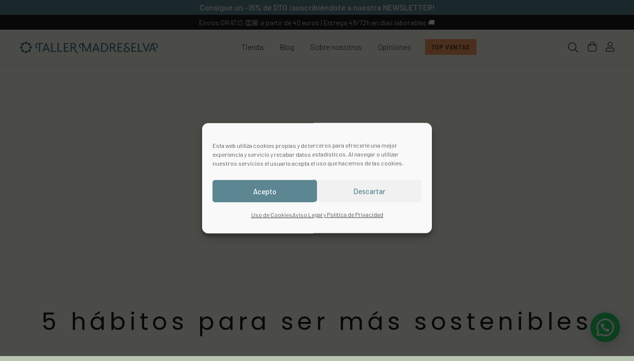

--- FILE ---
content_type: text/html; charset=UTF-8
request_url: https://tallermadreselva.com/5-habitos-para-ser-mas-sostenibles/
body_size: 54407
content:
<!DOCTYPE HTML>
<html lang="es">
<head>
	<meta charset="UTF-8">
	<meta name='robots' content='index, follow, max-image-preview:large, max-snippet:-1, max-video-preview:-1' />

<!-- Google Tag Manager by PYS -->
    <script data-cfasync="false" data-pagespeed-no-defer>
	    window.dataLayerPYS = window.dataLayerPYS || [];
	</script>
<!-- End Google Tag Manager by PYS -->
	<!-- This site is optimized with the Yoast SEO plugin v26.7 - https://yoast.com/wordpress/plugins/seo/ -->
	<title>5 hábitos para ser más sostenibles - Taller Madreselva</title>
	<meta name="description" content="Cuidar el planeta debería ser un compromiso de todos. Desde Taller Madreselva os recomendamos estos 5 hábitos para ser más sostenibles." />
	<link rel="canonical" href="https://tallermadreselva.com/5-habitos-para-ser-mas-sostenibles/" />
	<meta property="og:locale" content="es_ES" />
	<meta property="og:type" content="article" />
	<meta property="og:title" content="5 hábitos para ser más sostenibles - Taller Madreselva" />
	<meta property="og:description" content="Cuidar el planeta debería ser un compromiso de todos. Desde Taller Madreselva os recomendamos estos 5 hábitos para ser más sostenibles." />
	<meta property="og:url" content="https://tallermadreselva.com/5-habitos-para-ser-mas-sostenibles/" />
	<meta property="og:site_name" content="Taller Madreselva" />
	<meta property="article:publisher" content="https://www.facebook.com/tallermadreselvacosmetics" />
	<meta property="article:published_time" content="2020-08-20T07:36:35+00:00" />
	<meta property="og:image" content="https://tallermadreselva.com/wp-content/uploads/2019/08/Logo-TM-vertical.png" />
	<meta property="og:image:width" content="1086" />
	<meta property="og:image:height" content="977" />
	<meta property="og:image:type" content="image/png" />
	<meta name="author" content="Sandra Bustamante" />
	<meta name="twitter:card" content="summary_large_image" />
	<meta name="twitter:creator" content="@t_madreselva" />
	<meta name="twitter:site" content="@t_madreselva" />
	<meta name="twitter:label1" content="Escrito por" />
	<meta name="twitter:data1" content="Sandra Bustamante" />
	<meta name="twitter:label2" content="Tiempo de lectura" />
	<meta name="twitter:data2" content="3 minutos" />
	<script type="application/ld+json" class="yoast-schema-graph">{"@context":"https://schema.org","@graph":[{"@type":"Article","@id":"https://tallermadreselva.com/5-habitos-para-ser-mas-sostenibles/#article","isPartOf":{"@id":"https://tallermadreselva.com/5-habitos-para-ser-mas-sostenibles/"},"author":{"name":"Sandra Bustamante","@id":"https://tallermadreselva.com/#/schema/person/1050eafd0a8adbab2f4e7c40625e01a2"},"headline":"5 hábitos para ser más sostenibles","datePublished":"2020-08-20T07:36:35+00:00","mainEntityOfPage":{"@id":"https://tallermadreselva.com/5-habitos-para-ser-mas-sostenibles/"},"wordCount":658,"commentCount":0,"publisher":{"@id":"https://tallermadreselva.com/#organization"},"articleSection":["Laboratorio"],"inLanguage":"es","potentialAction":[{"@type":"CommentAction","name":"Comment","target":["https://tallermadreselva.com/5-habitos-para-ser-mas-sostenibles/#respond"]}]},{"@type":"WebPage","@id":"https://tallermadreselva.com/5-habitos-para-ser-mas-sostenibles/","url":"https://tallermadreselva.com/5-habitos-para-ser-mas-sostenibles/","name":"5 hábitos para ser más sostenibles - Taller Madreselva","isPartOf":{"@id":"https://tallermadreselva.com/#website"},"datePublished":"2020-08-20T07:36:35+00:00","description":"Cuidar el planeta debería ser un compromiso de todos. Desde Taller Madreselva os recomendamos estos 5 hábitos para ser más sostenibles.","breadcrumb":{"@id":"https://tallermadreselva.com/5-habitos-para-ser-mas-sostenibles/#breadcrumb"},"inLanguage":"es","potentialAction":[{"@type":"ReadAction","target":["https://tallermadreselva.com/5-habitos-para-ser-mas-sostenibles/"]}]},{"@type":"BreadcrumbList","@id":"https://tallermadreselva.com/5-habitos-para-ser-mas-sostenibles/#breadcrumb","itemListElement":[{"@type":"ListItem","position":1,"name":"Portada","item":"https://tallermadreselva.com/"},{"@type":"ListItem","position":2,"name":"Laboratorio","item":"https://tallermadreselva.com/category/laboratorio/"},{"@type":"ListItem","position":3,"name":"5 hábitos para ser más sostenibles"}]},{"@type":"WebSite","@id":"https://tallermadreselva.com/#website","url":"https://tallermadreselva.com/","name":"Taller Madreselva","description":"Cosmética Natural y Ecológica Certificada","publisher":{"@id":"https://tallermadreselva.com/#organization"},"potentialAction":[{"@type":"SearchAction","target":{"@type":"EntryPoint","urlTemplate":"https://tallermadreselva.com/?s={search_term_string}"},"query-input":{"@type":"PropertyValueSpecification","valueRequired":true,"valueName":"search_term_string"}}],"inLanguage":"es"},{"@type":"Organization","@id":"https://tallermadreselva.com/#organization","name":"Taller Madreselva","alternateName":"Taller Madreselva","url":"https://tallermadreselva.com/","logo":{"@type":"ImageObject","inLanguage":"es","@id":"https://tallermadreselva.com/#/schema/logo/image/","url":"https://tallermadreselva.com/wp-content/uploads/2019/08/Logo-TM-vertical.png","contentUrl":"https://tallermadreselva.com/wp-content/uploads/2019/08/Logo-TM-vertical.png","width":1086,"height":977,"caption":"Taller Madreselva"},"image":{"@id":"https://tallermadreselva.com/#/schema/logo/image/"},"sameAs":["https://www.facebook.com/tallermadreselvacosmetics","https://x.com/t_madreselva","https://www.instagram.com/tallermadreselva_/"]},{"@type":"Person","@id":"https://tallermadreselva.com/#/schema/person/1050eafd0a8adbab2f4e7c40625e01a2","name":"Sandra Bustamante","image":{"@type":"ImageObject","inLanguage":"es","@id":"https://tallermadreselva.com/#/schema/person/image/","url":"https://secure.gravatar.com/avatar/9f923b5be475073f96b1805960f52f7583c81067affd277657bcec4f13c79d6e?s=96&d=mm&r=g","contentUrl":"https://secure.gravatar.com/avatar/9f923b5be475073f96b1805960f52f7583c81067affd277657bcec4f13c79d6e?s=96&d=mm&r=g","caption":"Sandra Bustamante"}}]}</script>
	<!-- / Yoast SEO plugin. -->


<script type='application/javascript'  id='pys-version-script'>console.log('PixelYourSite Free version 11.1.5.2');</script>
<link rel='dns-prefetch' href='//www.googletagmanager.com' />
<link rel='dns-prefetch' href='//www.google.com' />
<link rel='dns-prefetch' href='//fonts.googleapis.com' />
<link rel="alternate" type="application/rss+xml" title="Taller Madreselva &raquo; Feed" href="https://tallermadreselva.com/feed/" />
<link rel="alternate" type="application/rss+xml" title="Taller Madreselva &raquo; Feed de los comentarios" href="https://tallermadreselva.com/comments/feed/" />
<link rel="alternate" type="application/rss+xml" title="Taller Madreselva &raquo; Comentario 5 hábitos para ser más sostenibles del feed" href="https://tallermadreselva.com/5-habitos-para-ser-mas-sostenibles/feed/" />
<link rel="alternate" title="oEmbed (JSON)" type="application/json+oembed" href="https://tallermadreselva.com/wp-json/oembed/1.0/embed?url=https%3A%2F%2Ftallermadreselva.com%2F5-habitos-para-ser-mas-sostenibles%2F" />
<link rel="alternate" title="oEmbed (XML)" type="text/xml+oembed" href="https://tallermadreselva.com/wp-json/oembed/1.0/embed?url=https%3A%2F%2Ftallermadreselva.com%2F5-habitos-para-ser-mas-sostenibles%2F&#038;format=xml" />
<link rel="canonical" href="https://tallermadreselva.com/5-habitos-para-ser-mas-sostenibles/" />
<meta name="viewport" content="width=device-width, initial-scale=1">
<meta name="theme-color" content="#fefbf4">
<meta property="og:title" content="5 hábitos para ser más sostenibles - Taller Madreselva">
<meta property="og:url" content="https://tallermadreselva.com/5-habitos-para-ser-mas-sostenibles">
<meta property="og:locale" content="es_ES">
<meta property="og:site_name" content="Taller Madreselva">
<meta property="og:type" content="article">
<link rel="preload" href="https://tallermadreselva.com/wp-content/uploads/2021/05/ElidoDecoInitials-Regular.woff" as="font" type="font/woff" crossorigin><style id='wp-img-auto-sizes-contain-inline-css'>
img:is([sizes=auto i],[sizes^="auto," i]){contain-intrinsic-size:3000px 1500px}
/*# sourceURL=wp-img-auto-sizes-contain-inline-css */
</style>
<style id='wp-emoji-styles-inline-css'>

	img.wp-smiley, img.emoji {
		display: inline !important;
		border: none !important;
		box-shadow: none !important;
		height: 1em !important;
		width: 1em !important;
		margin: 0 0.07em !important;
		vertical-align: -0.1em !important;
		background: none !important;
		padding: 0 !important;
	}
/*# sourceURL=wp-emoji-styles-inline-css */
</style>
<link rel='stylesheet' id='contact-form-7-css' href='https://tallermadreselva.com/wp-content/plugins/contact-form-7/includes/css/styles.css?ver=6.1.4' media='all' />
<style id='woocommerce-inline-inline-css'>
.woocommerce form .form-row .required { visibility: visible; }
/*# sourceURL=woocommerce-inline-inline-css */
</style>
<link rel='stylesheet' id='mc4wp-form-basic-css' href='https://tallermadreselva.com/wp-content/plugins/mailchimp-for-wp/assets/css/form-basic.css?ver=4.10.9' media='all' />
<link rel='stylesheet' id='cmplz-general-css' href='https://tallermadreselva.com/wp-content/plugins/complianz-gdpr/assets/css/cookieblocker.min.css?ver=1765974124' media='all' />
<link rel='stylesheet' id='free-shipping-label-public-css' href='https://tallermadreselva.com/wp-content/plugins/free-shipping-label/assets/build/fsl-public.css?ver=3.4.3' media='all' />
<link rel='stylesheet' id='vpd-public-css' href='https://tallermadreselva.com/wp-content/plugins/variation-price-display/public/css/public.min.css?ver=1.4.0' media='all' />
<link rel='stylesheet' id='woo-variation-swatches-css' href='https://tallermadreselva.com/wp-content/plugins/woo-variation-swatches/assets/css/frontend.min.css?ver=1763365004' media='all' />
<style id='woo-variation-swatches-inline-css'>
:root {
--wvs-tick:url("data:image/svg+xml;utf8,%3Csvg filter='drop-shadow(0px 0px 2px rgb(0 0 0 / .8))' xmlns='http://www.w3.org/2000/svg'  viewBox='0 0 30 30'%3E%3Cpath fill='none' stroke='%23ffffff' stroke-linecap='round' stroke-linejoin='round' stroke-width='4' d='M4 16L11 23 27 7'/%3E%3C/svg%3E");

--wvs-cross:url("data:image/svg+xml;utf8,%3Csvg filter='drop-shadow(0px 0px 5px rgb(255 255 255 / .6))' xmlns='http://www.w3.org/2000/svg' width='72px' height='72px' viewBox='0 0 24 24'%3E%3Cpath fill='none' stroke='%23ff0000' stroke-linecap='round' stroke-width='0.6' d='M5 5L19 19M19 5L5 19'/%3E%3C/svg%3E");
--wvs-single-product-item-width:30px;
--wvs-single-product-item-height:30px;
--wvs-single-product-item-font-size:16px}
/*# sourceURL=woo-variation-swatches-inline-css */
</style>
<link rel='stylesheet' id='dgwt-wcas-style-css' href='https://tallermadreselva.com/wp-content/plugins/ajax-search-for-woocommerce/assets/css/style.min.css?ver=1.32.2' media='all' />
<link rel='stylesheet' id='us-fonts-css' href='https://fonts.googleapis.com/css?family=Barlow%3A500%2C300%2C700%7CPoppins%3A400%2C500&#038;display=swap&#038;ver=6.9' media='all' />
<link rel='stylesheet' id='photoswipe-css' href='https://tallermadreselva.com/wp-content/plugins/woocommerce/assets/css/photoswipe/photoswipe.min.css?ver=10.4.3' media='all' />
<link rel='stylesheet' id='photoswipe-default-skin-css' href='https://tallermadreselva.com/wp-content/plugins/woocommerce/assets/css/photoswipe/default-skin/default-skin.min.css?ver=10.4.3' media='all' />
<link rel='stylesheet' id='cr-frontend-css-css' href='https://tallermadreselva.com/wp-content/plugins/customer-reviews-woocommerce/css/frontend.css?ver=5.96.0' media='all' />
<link rel='stylesheet' id='wcgwp-css-css' href='https://tallermadreselva.com/wp-content/plugins/woocommerce-gift-wrapper/assets/v6/css/wcgwp.min.css?ver=6.32' media='all' />
<link rel='stylesheet' id='wcgwp-modal-css-css' href='https://tallermadreselva.com/wp-content/plugins/woocommerce-gift-wrapper/assets/v6/css/wcgwp-modal.min.css?ver=6.32' media='all' />
<link rel='stylesheet' id='popup-maker-site-css' href='//tallermadreselva.com/wp-content/uploads/pum/pum-site-styles.css?generated=1755512156&#038;ver=1.21.5' media='all' />
<link rel='stylesheet' id='us-style-css' href='https://tallermadreselva.com/wp-content/themes/Impreza/css/style.min.css?ver=8.42' media='all' />
<link rel='stylesheet' id='us-woocommerce-css' href='https://tallermadreselva.com/wp-content/themes/Impreza/common/css/plugins/woocommerce.min.css?ver=8.42' media='all' />
<link rel='stylesheet' id='theme-style-css' href='https://tallermadreselva.com/wp-content/themes/Impreza-child/style.css?ver=8.42' media='all' />
<script id="woocommerce-google-analytics-integration-gtag-js-after">
/* Google Analytics for WooCommerce (gtag.js) */
					window.dataLayerPYS = window.dataLayerPYS || [];
					function gtag(){dataLayerPYS.push(arguments);}
					// Set up default consent state.
					for ( const mode of [{"analytics_storage":"denied","ad_storage":"denied","ad_user_data":"denied","ad_personalization":"denied","region":["AT","BE","BG","HR","CY","CZ","DK","EE","FI","FR","DE","GR","HU","IS","IE","IT","LV","LI","LT","LU","MT","NL","NO","PL","PT","RO","SK","SI","ES","SE","GB","CH"]}] || [] ) {
						gtag( "consent", "default", { "wait_for_update": 500, ...mode } );
					}
					gtag("js", new Date());
					gtag("set", "developer_id.dOGY3NW", true);
					gtag("config", "G-Y08BSMNML7", {"track_404":true,"allow_google_signals":true,"logged_in":false,"linker":{"domains":[],"allow_incoming":false},"custom_map":{"dimension1":"logged_in"}});
//# sourceURL=woocommerce-google-analytics-integration-gtag-js-after
</script>
<script src="https://tallermadreselva.com/wp-content/plugins/google-analytics-for-wordpress/assets/js/frontend-gtag.min.js?ver=9.11.1" id="monsterinsights-frontend-script-js" async data-wp-strategy="async"></script>
<script data-cfasync="false" data-wpfc-render="false" id='monsterinsights-frontend-script-js-extra'>var monsterinsights_frontend = {"js_events_tracking":"true","download_extensions":"doc,pdf,ppt,zip,xls,docx,pptx,xlsx","inbound_paths":"[{\"path\":\"\\\/go\\\/\",\"label\":\"affiliate\"},{\"path\":\"\\\/recommend\\\/\",\"label\":\"affiliate\"}]","home_url":"https:\/\/tallermadreselva.com","hash_tracking":"false","v4_id":"G-Y08BSMNML7"};</script>
<script id="jquery-core-js-extra">
var pysFacebookRest = {"restApiUrl":"https://tallermadreselva.com/wp-json/pys-facebook/v1/event","debug":""};
//# sourceURL=jquery-core-js-extra
</script>
<script src="https://tallermadreselva.com/wp-includes/js/jquery/jquery.min.js?ver=3.7.1" id="jquery-core-js"></script>
<script src="https://tallermadreselva.com/wp-content/plugins/recaptcha-woo/js/rcfwc.js?ver=1.0" id="rcfwc-js-js" defer data-wp-strategy="defer"></script>
<script src="https://www.google.com/recaptcha/api.js?hl=es_ES" id="recaptcha-js" defer data-wp-strategy="defer"></script>
<script src="https://tallermadreselva.com/wp-content/plugins/woocommerce/assets/js/jquery-blockui/jquery.blockUI.min.js?ver=2.7.0-wc.10.4.3" id="wc-jquery-blockui-js" data-wp-strategy="defer"></script>
<script src="https://tallermadreselva.com/wp-content/plugins/woocommerce/assets/js/js-cookie/js.cookie.min.js?ver=2.1.4-wc.10.4.3" id="wc-js-cookie-js" data-wp-strategy="defer"></script>
<script id="woocommerce-js-extra">
var woocommerce_params = {"ajax_url":"/wp-admin/admin-ajax.php","wc_ajax_url":"/?wc-ajax=%%endpoint%%","i18n_password_show":"Mostrar contrase\u00f1a","i18n_password_hide":"Ocultar contrase\u00f1a"};
//# sourceURL=woocommerce-js-extra
</script>
<script src="https://tallermadreselva.com/wp-content/plugins/woocommerce/assets/js/frontend/woocommerce.min.js?ver=10.4.3" id="woocommerce-js" data-wp-strategy="defer"></script>
<script id="gens-raf-js-extra">
var gens_raf = {"timee":"5"};
//# sourceURL=gens-raf-js-extra
</script>
<script src="https://tallermadreselva.com/wp-content/plugins/refer-a-friend-for-woocommerce-by-wpgens/public/js/gens-raf-public.js?ver=1.3.4" id="gens-raf-js"></script>
<script src="https://tallermadreselva.com/wp-content/plugins/woocommerce/assets/js/photoswipe/photoswipe.min.js?ver=4.1.1-wc.10.4.3" id="wc-photoswipe-js" defer data-wp-strategy="defer"></script>
<script src="https://tallermadreselva.com/wp-content/plugins/woocommerce/assets/js/photoswipe/photoswipe-ui-default.min.js?ver=4.1.1-wc.10.4.3" id="wc-photoswipe-ui-default-js" defer data-wp-strategy="defer"></script>
<script src="https://tallermadreselva.com/wp-content/plugins/pixelyoursite/dist/scripts/jquery.bind-first-0.2.3.min.js?ver=0.2.3" id="jquery-bind-first-js"></script>
<script src="https://tallermadreselva.com/wp-content/plugins/pixelyoursite/dist/scripts/js.cookie-2.1.3.min.js?ver=2.1.3" id="js-cookie-pys-js"></script>
<script src="https://tallermadreselva.com/wp-content/plugins/pixelyoursite/dist/scripts/tld.min.js?ver=2.3.1" id="js-tld-js"></script>
<script id="pys-js-extra">
var pysOptions = {"staticEvents":{"facebook":{"init_event":[{"delay":0,"type":"static","ajaxFire":false,"name":"PageView","pixelIds":["182434900084278"],"eventID":"42bede22-c6e6-4572-836f-ebb1463273a9","params":{"post_category":"Laboratorio","page_title":"5 h\u00e1bitos para ser m\u00e1s sostenibles","post_type":"post","post_id":7546,"plugin":"PixelYourSite","user_role":"guest","event_url":"tallermadreselva.com/5-habitos-para-ser-mas-sostenibles/"},"e_id":"init_event","ids":[],"hasTimeWindow":false,"timeWindow":0,"woo_order":"","edd_order":""}]}},"dynamicEvents":{"automatic_event_form":{"facebook":{"delay":0,"type":"dyn","name":"Form","pixelIds":["182434900084278"],"eventID":"76860601-7127-43bd-bae9-8f40f064db93","params":{"page_title":"5 h\u00e1bitos para ser m\u00e1s sostenibles","post_type":"post","post_id":7546,"plugin":"PixelYourSite","user_role":"guest","event_url":"tallermadreselva.com/5-habitos-para-ser-mas-sostenibles/"},"e_id":"automatic_event_form","ids":[],"hasTimeWindow":false,"timeWindow":0,"woo_order":"","edd_order":""},"ga":{"delay":0,"type":"dyn","name":"Form","trackingIds":["G-Y08BSMNML7"],"eventID":"76860601-7127-43bd-bae9-8f40f064db93","params":{"page_title":"5 h\u00e1bitos para ser m\u00e1s sostenibles","post_type":"post","post_id":7546,"plugin":"PixelYourSite","user_role":"guest","event_url":"tallermadreselva.com/5-habitos-para-ser-mas-sostenibles/"},"e_id":"automatic_event_form","ids":[],"hasTimeWindow":false,"timeWindow":0,"pixelIds":[],"woo_order":"","edd_order":""}},"automatic_event_download":{"facebook":{"delay":0,"type":"dyn","name":"Download","extensions":["","doc","exe","js","pdf","ppt","tgz","zip","xls"],"pixelIds":["182434900084278"],"eventID":"bdfd3ab8-2a0e-4f1d-a1a1-334ae86128ed","params":{"page_title":"5 h\u00e1bitos para ser m\u00e1s sostenibles","post_type":"post","post_id":7546,"plugin":"PixelYourSite","user_role":"guest","event_url":"tallermadreselva.com/5-habitos-para-ser-mas-sostenibles/"},"e_id":"automatic_event_download","ids":[],"hasTimeWindow":false,"timeWindow":0,"woo_order":"","edd_order":""},"ga":{"delay":0,"type":"dyn","name":"Download","extensions":["","doc","exe","js","pdf","ppt","tgz","zip","xls"],"trackingIds":["G-Y08BSMNML7"],"eventID":"bdfd3ab8-2a0e-4f1d-a1a1-334ae86128ed","params":{"page_title":"5 h\u00e1bitos para ser m\u00e1s sostenibles","post_type":"post","post_id":7546,"plugin":"PixelYourSite","user_role":"guest","event_url":"tallermadreselva.com/5-habitos-para-ser-mas-sostenibles/"},"e_id":"automatic_event_download","ids":[],"hasTimeWindow":false,"timeWindow":0,"pixelIds":[],"woo_order":"","edd_order":""}},"automatic_event_comment":{"facebook":{"delay":0,"type":"dyn","name":"Comment","pixelIds":["182434900084278"],"eventID":"2402ae1f-9902-4ade-9509-d258127f1d77","params":{"page_title":"5 h\u00e1bitos para ser m\u00e1s sostenibles","post_type":"post","post_id":7546,"plugin":"PixelYourSite","user_role":"guest","event_url":"tallermadreselva.com/5-habitos-para-ser-mas-sostenibles/"},"e_id":"automatic_event_comment","ids":[],"hasTimeWindow":false,"timeWindow":0,"woo_order":"","edd_order":""},"ga":{"delay":0,"type":"dyn","name":"Comment","trackingIds":["G-Y08BSMNML7"],"eventID":"2402ae1f-9902-4ade-9509-d258127f1d77","params":{"page_title":"5 h\u00e1bitos para ser m\u00e1s sostenibles","post_type":"post","post_id":7546,"plugin":"PixelYourSite","user_role":"guest","event_url":"tallermadreselva.com/5-habitos-para-ser-mas-sostenibles/"},"e_id":"automatic_event_comment","ids":[],"hasTimeWindow":false,"timeWindow":0,"pixelIds":[],"woo_order":"","edd_order":""}},"woo_add_to_cart_on_button_click":{"facebook":{"delay":0,"type":"dyn","name":"AddToCart","pixelIds":["182434900084278"],"eventID":"67b9ed1e-aeeb-43b5-9a0d-2078e98e3a14","params":{"page_title":"5 h\u00e1bitos para ser m\u00e1s sostenibles","post_type":"post","post_id":7546,"plugin":"PixelYourSite","user_role":"guest","event_url":"tallermadreselva.com/5-habitos-para-ser-mas-sostenibles/"},"e_id":"woo_add_to_cart_on_button_click","ids":[],"hasTimeWindow":false,"timeWindow":0,"woo_order":"","edd_order":""},"ga":{"delay":0,"type":"dyn","name":"add_to_cart","trackingIds":["G-Y08BSMNML7"],"eventID":"67b9ed1e-aeeb-43b5-9a0d-2078e98e3a14","params":{"page_title":"5 h\u00e1bitos para ser m\u00e1s sostenibles","post_type":"post","post_id":7546,"plugin":"PixelYourSite","user_role":"guest","event_url":"tallermadreselva.com/5-habitos-para-ser-mas-sostenibles/"},"e_id":"woo_add_to_cart_on_button_click","ids":[],"hasTimeWindow":false,"timeWindow":0,"pixelIds":[],"woo_order":"","edd_order":""}}},"triggerEvents":[],"triggerEventTypes":[],"facebook":{"pixelIds":["182434900084278"],"advancedMatching":[],"advancedMatchingEnabled":false,"removeMetadata":false,"wooVariableAsSimple":false,"serverApiEnabled":true,"wooCRSendFromServer":false,"send_external_id":null,"enabled_medical":false,"do_not_track_medical_param":["event_url","post_title","page_title","landing_page","content_name","categories","category_name","tags"],"meta_ldu":false},"ga":{"trackingIds":["G-Y08BSMNML7"],"commentEventEnabled":true,"downloadEnabled":true,"formEventEnabled":true,"crossDomainEnabled":false,"crossDomainAcceptIncoming":false,"crossDomainDomains":[],"isDebugEnabled":["index_0"],"serverContainerUrls":{"G-Y08BSMNML7":{"enable_server_container":"","server_container_url":"","transport_url":""}},"additionalConfig":{"G-Y08BSMNML7":{"first_party_collection":true}},"disableAdvertisingFeatures":false,"disableAdvertisingPersonalization":false,"wooVariableAsSimple":true,"custom_page_view_event":false},"debug":"","siteUrl":"https://tallermadreselva.com","ajaxUrl":"https://tallermadreselva.com/wp-admin/admin-ajax.php","ajax_event":"b48b797017","enable_remove_download_url_param":"1","cookie_duration":"7","last_visit_duration":"60","enable_success_send_form":"","ajaxForServerEvent":"1","ajaxForServerStaticEvent":"1","useSendBeacon":"1","send_external_id":"1","external_id_expire":"180","track_cookie_for_subdomains":"1","google_consent_mode":"1","gdpr":{"ajax_enabled":true,"all_disabled_by_api":false,"facebook_disabled_by_api":false,"analytics_disabled_by_api":false,"google_ads_disabled_by_api":false,"pinterest_disabled_by_api":false,"bing_disabled_by_api":false,"reddit_disabled_by_api":false,"externalID_disabled_by_api":false,"facebook_prior_consent_enabled":true,"analytics_prior_consent_enabled":true,"google_ads_prior_consent_enabled":null,"pinterest_prior_consent_enabled":true,"bing_prior_consent_enabled":true,"cookiebot_integration_enabled":false,"cookiebot_facebook_consent_category":"marketing","cookiebot_analytics_consent_category":"statistics","cookiebot_tiktok_consent_category":"marketing","cookiebot_google_ads_consent_category":"marketing","cookiebot_pinterest_consent_category":"marketing","cookiebot_bing_consent_category":"marketing","consent_magic_integration_enabled":false,"real_cookie_banner_integration_enabled":false,"cookie_notice_integration_enabled":false,"cookie_law_info_integration_enabled":false,"analytics_storage":{"enabled":true,"value":"granted","filter":false},"ad_storage":{"enabled":true,"value":"granted","filter":false},"ad_user_data":{"enabled":true,"value":"granted","filter":false},"ad_personalization":{"enabled":true,"value":"granted","filter":false}},"cookie":{"disabled_all_cookie":false,"disabled_start_session_cookie":false,"disabled_advanced_form_data_cookie":false,"disabled_landing_page_cookie":false,"disabled_first_visit_cookie":false,"disabled_trafficsource_cookie":false,"disabled_utmTerms_cookie":false,"disabled_utmId_cookie":false},"tracking_analytics":{"TrafficSource":"direct","TrafficLanding":"undefined","TrafficUtms":[],"TrafficUtmsId":[]},"GATags":{"ga_datalayer_type":"default","ga_datalayer_name":"dataLayerPYS"},"woo":{"enabled":true,"enabled_save_data_to_orders":true,"addToCartOnButtonEnabled":true,"addToCartOnButtonValueEnabled":true,"addToCartOnButtonValueOption":"price","singleProductId":null,"removeFromCartSelector":"form.woocommerce-cart-form .remove","addToCartCatchMethod":"add_cart_js","is_order_received_page":false,"containOrderId":false},"edd":{"enabled":false},"cache_bypass":"1768691353"};
//# sourceURL=pys-js-extra
</script>
<script src="https://tallermadreselva.com/wp-content/plugins/pixelyoursite/dist/scripts/public.js?ver=11.1.5.2" id="pys-js"></script>
<script id="wc-country-select-js-extra">
var wc_country_select_params = {"countries":"{\"ES\":{\"C\":\"La Coru\\u00f1a\",\"VI\":\"\\u00c1lava\",\"AB\":\"Albacete\",\"A\":\"Alicante\",\"AL\":\"Almer\\u00eda\",\"O\":\"Asturias\",\"AV\":\"\\u00c1vila\",\"BA\":\"Badajoz\",\"PM\":\"Baleares\",\"B\":\"Barcelona\",\"BU\":\"Burgos\",\"CC\":\"C\\u00e1ceres\",\"CA\":\"C\\u00e1diz\",\"S\":\"Cantabria\",\"CS\":\"Castell\\u00f3n\",\"CR\":\"Ciudad Real\",\"CO\":\"C\\u00f3rdoba\",\"CU\":\"Cuenca\",\"GI\":\"Gerona\",\"GR\":\"Granada\",\"GU\":\"Guadalajara\",\"SS\":\"Guip\\u00fazcoa\",\"H\":\"Huelva\",\"HU\":\"Huesca\",\"J\":\"Ja\\u00e9n\",\"LO\":\"La Rioja\",\"LE\":\"Le\\u00f3n\",\"L\":\"L\\u00e9rida\",\"LU\":\"Lugo\",\"M\":\"Madrid\",\"MA\":\"M\\u00e1laga\",\"MU\":\"Murcia\",\"NA\":\"Navarra\",\"OR\":\"Orense\",\"P\":\"Palencia\",\"PO\":\"Pontevedra\",\"SA\":\"Salamanca\",\"SG\":\"Segovia\",\"SE\":\"Sevilla\",\"SO\":\"Soria\",\"T\":\"Tarragona\",\"TE\":\"Teruel\",\"TO\":\"Toledo\",\"V\":\"Valencia\",\"VA\":\"Valladolid\",\"BI\":\"Vizcaya\",\"ZA\":\"Zamora\",\"Z\":\"Zaragoza\"}}","i18n_select_state_text":"Elige una opci\u00f3n\u2026","i18n_no_matches":"No se han encontrado coincidencias","i18n_ajax_error":"Error al cargar","i18n_input_too_short_1":"Por favor, introduce 1 o m\u00e1s caracteres","i18n_input_too_short_n":"Por favor, introduce %qty% o m\u00e1s caracteres","i18n_input_too_long_1":"Por favor, borra 1 car\u00e1cter.","i18n_input_too_long_n":"Por favor, borra %qty% caracteres","i18n_selection_too_long_1":"Solo puedes seleccionar 1 art\u00edculo","i18n_selection_too_long_n":"Solo puedes seleccionar %qty% art\u00edculos","i18n_load_more":"Cargando m\u00e1s resultados\u2026","i18n_searching":"Buscando\u2026"};
//# sourceURL=wc-country-select-js-extra
</script>
<script src="https://tallermadreselva.com/wp-content/plugins/woocommerce/assets/js/frontend/country-select.min.js?ver=10.4.3" id="wc-country-select-js" data-wp-strategy="defer"></script>
<script id="wc-address-i18n-js-extra">
var wc_address_i18n_params = {"locale":"{\"ES\":{\"postcode\":[],\"state\":[]},\"default\":{\"first_name\":{\"required\":true,\"class\":[\"form-row-first\"],\"autocomplete\":\"given-name\"},\"last_name\":{\"required\":true,\"class\":[\"form-row-last\"],\"autocomplete\":\"family-name\"},\"company\":{\"class\":[\"form-row-wide\"],\"autocomplete\":\"organization\",\"required\":false},\"country\":{\"type\":\"country\",\"required\":true,\"class\":[\"form-row-wide\",\"address-field\",\"update_totals_on_change\"],\"autocomplete\":\"country\"},\"address_1\":{\"required\":true,\"class\":[\"form-row-wide\",\"address-field\"],\"autocomplete\":\"address-line1\"},\"address_2\":{\"label_class\":[\"screen-reader-text\"],\"class\":[\"form-row-wide\",\"address-field\"],\"autocomplete\":\"address-line2\",\"required\":false},\"city\":{\"required\":true,\"class\":[\"form-row-wide\",\"address-field\"],\"autocomplete\":\"address-level2\"},\"state\":{\"type\":\"state\",\"required\":true,\"class\":[\"form-row-wide\",\"address-field\"],\"validate\":[\"state\"],\"autocomplete\":\"address-level1\"},\"postcode\":{\"required\":true,\"class\":[\"form-row-wide\",\"address-field\"],\"validate\":[\"postcode\"],\"autocomplete\":\"postal-code\"}}}","locale_fields":"{\"address_1\":\"#billing_address_1_field, #shipping_address_1_field\",\"address_2\":\"#billing_address_2_field, #shipping_address_2_field\",\"state\":\"#billing_state_field, #shipping_state_field, #calc_shipping_state_field\",\"postcode\":\"#billing_postcode_field, #shipping_postcode_field, #calc_shipping_postcode_field\",\"city\":\"#billing_city_field, #shipping_city_field, #calc_shipping_city_field\"}","i18n_required_text":"obligatorio","i18n_optional_text":"opcional"};
//# sourceURL=wc-address-i18n-js-extra
</script>
<script src="https://tallermadreselva.com/wp-content/plugins/woocommerce/assets/js/frontend/address-i18n.min.js?ver=10.4.3" id="wc-address-i18n-js" data-wp-strategy="defer"></script>
<script></script><link rel="https://api.w.org/" href="https://tallermadreselva.com/wp-json/" /><link rel="alternate" title="JSON" type="application/json" href="https://tallermadreselva.com/wp-json/wp/v2/posts/7546" /><link rel="EditURI" type="application/rsd+xml" title="RSD" href="https://tallermadreselva.com/xmlrpc.php?rsd" />
<meta name="generator" content="WordPress 6.9" />
<meta name="generator" content="WooCommerce 10.4.3" />
<link rel='shortlink' href='https://tallermadreselva.com/?p=7546' />
			<style>.cmplz-hidden {
					display: none !important;
				}</style>		<style>
			.dgwt-wcas-ico-magnifier,.dgwt-wcas-ico-magnifier-handler{max-width:20px}.dgwt-wcas-search-wrapp{max-width:300px}.dgwt-wcas-search-icon{color:#000}.dgwt-wcas-search-icon path{fill:#000}		</style>
			<style>
		.w-search.layout_modern .w-search-close {

		}

		.w-search.layout_modern .w-search-close {
			color: rgba(0, 0, 0, 0.5) !important;
		}

		.w-search.layout_modern .dgwt-wcas-close {
			display: none;
		}

		.w-search.layout_modern .dgwt-wcas-preloader {
			right: 20px;
		}

		.w-search.layout_fullscreen .w-form-row-field {
			top: 48px;
		}
	</style>
		<!-- Google site verification - Google for WooCommerce -->
<meta name="google-site-verification" content="e-C4bHKfbQbV9RTWHNz9VCv11pfzdG_uJPfAfoW4cuo" />
		<script id="us_add_no_touch">
			if ( ! /Android|webOS|iPhone|iPad|iPod|BlackBerry|IEMobile|Opera Mini/i.test( navigator.userAgent ) ) {
				document.documentElement.classList.add( "no-touch" );
			}
		</script>
				<script id="us_color_scheme_switch_class">
			if ( document.cookie.includes( "us_color_scheme_switch_is_on=true" ) ) {
				document.documentElement.classList.add( "us-color-scheme-on" );
			}
		</script>
			<noscript><style>.woocommerce-product-gallery{ opacity: 1 !important; }</style></noscript>
	<meta name="generator" content="Powered by WPBakery Page Builder - drag and drop page builder for WordPress."/>
<meta name="generator" content="Powered by Slider Revolution 6.7.40 - responsive, Mobile-Friendly Slider Plugin for WordPress with comfortable drag and drop interface." />
<link rel="icon" href="https://tallermadreselva.com/wp-content/uploads/2019/08/Logo-TM-1-64x64.png" sizes="32x32" />
<link rel="icon" href="https://tallermadreselva.com/wp-content/uploads/2019/08/Logo-TM-1-300x300.png" sizes="192x192" />
<link rel="apple-touch-icon" href="https://tallermadreselva.com/wp-content/uploads/2019/08/Logo-TM-1-300x300.png" />
<meta name="msapplication-TileImage" content="https://tallermadreselva.com/wp-content/uploads/2019/08/Logo-TM-1-300x300.png" />
<script>function setREVStartSize(e){
			//window.requestAnimationFrame(function() {
				window.RSIW = window.RSIW===undefined ? window.innerWidth : window.RSIW;
				window.RSIH = window.RSIH===undefined ? window.innerHeight : window.RSIH;
				try {
					var pw = document.getElementById(e.c).parentNode.offsetWidth,
						newh;
					pw = pw===0 || isNaN(pw) || (e.l=="fullwidth" || e.layout=="fullwidth") ? window.RSIW : pw;
					e.tabw = e.tabw===undefined ? 0 : parseInt(e.tabw);
					e.thumbw = e.thumbw===undefined ? 0 : parseInt(e.thumbw);
					e.tabh = e.tabh===undefined ? 0 : parseInt(e.tabh);
					e.thumbh = e.thumbh===undefined ? 0 : parseInt(e.thumbh);
					e.tabhide = e.tabhide===undefined ? 0 : parseInt(e.tabhide);
					e.thumbhide = e.thumbhide===undefined ? 0 : parseInt(e.thumbhide);
					e.mh = e.mh===undefined || e.mh=="" || e.mh==="auto" ? 0 : parseInt(e.mh,0);
					if(e.layout==="fullscreen" || e.l==="fullscreen")
						newh = Math.max(e.mh,window.RSIH);
					else{
						e.gw = Array.isArray(e.gw) ? e.gw : [e.gw];
						for (var i in e.rl) if (e.gw[i]===undefined || e.gw[i]===0) e.gw[i] = e.gw[i-1];
						e.gh = e.el===undefined || e.el==="" || (Array.isArray(e.el) && e.el.length==0)? e.gh : e.el;
						e.gh = Array.isArray(e.gh) ? e.gh : [e.gh];
						for (var i in e.rl) if (e.gh[i]===undefined || e.gh[i]===0) e.gh[i] = e.gh[i-1];
											
						var nl = new Array(e.rl.length),
							ix = 0,
							sl;
						e.tabw = e.tabhide>=pw ? 0 : e.tabw;
						e.thumbw = e.thumbhide>=pw ? 0 : e.thumbw;
						e.tabh = e.tabhide>=pw ? 0 : e.tabh;
						e.thumbh = e.thumbhide>=pw ? 0 : e.thumbh;
						for (var i in e.rl) nl[i] = e.rl[i]<window.RSIW ? 0 : e.rl[i];
						sl = nl[0];
						for (var i in nl) if (sl>nl[i] && nl[i]>0) { sl = nl[i]; ix=i;}
						var m = pw>(e.gw[ix]+e.tabw+e.thumbw) ? 1 : (pw-(e.tabw+e.thumbw)) / (e.gw[ix]);
						newh =  (e.gh[ix] * m) + (e.tabh + e.thumbh);
					}
					var el = document.getElementById(e.c);
					if (el!==null && el) el.style.height = newh+"px";
					el = document.getElementById(e.c+"_wrapper");
					if (el!==null && el) {
						el.style.height = newh+"px";
						el.style.display = "block";
					}
				} catch(e){
					console.log("Failure at Presize of Slider:" + e)
				}
			//});
		  };</script>
<noscript><style> .wpb_animate_when_almost_visible { opacity: 1; }</style></noscript>		<style id="us-icon-fonts">@font-face{font-display:swap;font-style:normal;font-family:"fontawesome";font-weight:900;src:url("https://tallermadreselva.com/wp-content/themes/Impreza/fonts/fa-solid-900.woff2?ver=8.42") format("woff2")}.fas{font-family:"fontawesome";font-weight:900}@font-face{font-display:swap;font-style:normal;font-family:"fontawesome";font-weight:400;src:url("https://tallermadreselva.com/wp-content/themes/Impreza/fonts/fa-regular-400.woff2?ver=8.42") format("woff2")}.far{font-family:"fontawesome";font-weight:400}@font-face{font-display:swap;font-style:normal;font-family:"fontawesome";font-weight:300;src:url("https://tallermadreselva.com/wp-content/themes/Impreza/fonts/fa-light-300.woff2?ver=8.42") format("woff2")}.fal{font-family:"fontawesome";font-weight:300}@font-face{font-display:swap;font-style:normal;font-family:"Font Awesome 5 Duotone";font-weight:900;src:url("https://tallermadreselva.com/wp-content/themes/Impreza/fonts/fa-duotone-900.woff2?ver=8.42") format("woff2")}.fad{font-family:"Font Awesome 5 Duotone";font-weight:900}.fad{position:relative}.fad:before{position:absolute}.fad:after{opacity:0.4}@font-face{font-display:swap;font-style:normal;font-family:"Font Awesome 5 Brands";font-weight:400;src:url("https://tallermadreselva.com/wp-content/themes/Impreza/fonts/fa-brands-400.woff2?ver=8.42") format("woff2")}.fab{font-family:"Font Awesome 5 Brands";font-weight:400}@font-face{font-display:block;font-style:normal;font-family:"Material Icons";font-weight:400;src:url("https://tallermadreselva.com/wp-content/themes/Impreza/fonts/material-icons.woff2?ver=8.42") format("woff2")}.material-icons{font-family:"Material Icons";font-weight:400}</style>
				<style id="us-theme-options-css">:root{--color-header-middle-bg:#fefbf4;--color-header-middle-bg-grad:#fefbf4;--color-header-middle-text:#1a1a1a;--color-header-middle-text-hover:#5c8692;--color-header-transparent-bg:transparent;--color-header-transparent-bg-grad:transparent;--color-header-transparent-text:#ffffff;--color-header-transparent-text-hover:#ffffff;--color-chrome-toolbar:#fefbf4;--color-header-top-bg:#5c8692;--color-header-top-bg-grad:#5c8692;--color-header-top-text:#999999;--color-header-top-text-hover:#ffffff;--color-header-top-transparent-bg:rgba(0,0,0,0.2);--color-header-top-transparent-bg-grad:rgba(0,0,0,0.2);--color-header-top-transparent-text:rgba(255,255,255,0.66);--color-header-top-transparent-text-hover:#fff;--color-content-bg:#fefbf4;--color-content-bg-grad:#fefbf4;--color-content-bg-alt:#b9c5b3;--color-content-bg-alt-grad:#b9c5b3;--color-content-border:#5c8692;--color-content-heading:#1a1a1a;--color-content-heading-grad:#1a1a1a;--color-content-text:#333333;--color-content-link:#5c8692;--color-content-link-hover:#333333;--color-content-primary:#5c8692;--color-content-primary-grad:#5c8692;--color-content-secondary:#b9c5b3;--color-content-secondary-grad:#b9c5b3;--color-content-faded:#999999;--color-content-overlay:rgba(0,0,0,0.75);--color-content-overlay-grad:rgba(0,0,0,0.75);--color-alt-content-bg:#b9c5b3;--color-alt-content-bg-grad:#b9c5b3;--color-alt-content-bg-alt:#ffffff;--color-alt-content-bg-alt-grad:#ffffff;--color-alt-content-border:#ebdddf;--color-alt-content-heading:#ffffff;--color-alt-content-heading-grad:#ffffff;--color-alt-content-text:#1a1a1a;--color-alt-content-link:#b9c5b3;--color-alt-content-link-hover:#333333;--color-alt-content-primary:#b9c5b3;--color-alt-content-primary-grad:#b9c5b3;--color-alt-content-secondary:#5c8692;--color-alt-content-secondary-grad:#5c8692;--color-alt-content-faded:#e8e8e8;--color-alt-content-overlay:rgba(250,150,170,0.85);--color-alt-content-overlay-grad:rgba(250,150,170,0.85);--color-footer-bg:#b9c5b3;--color-footer-bg-grad:#b9c5b3;--color-footer-bg-alt:#1a1a1a;--color-footer-bg-alt-grad:#1a1a1a;--color-footer-border:#333333;--color-footer-heading:#333333;--color-footer-heading-grad:#333333;--color-footer-text:#ffffff;--color-footer-link:#ffffff;--color-footer-link-hover:#5c8692;--color-subfooter-bg:#5c8692;--color-subfooter-bg-grad:#5c8692;--color-subfooter-bg-alt:#222222;--color-subfooter-bg-alt-grad:#222222;--color-subfooter-border:#282828;--color-subfooter-heading:#333333;--color-subfooter-heading-grad:#333333;--color-subfooter-text:#ffffff;--color-subfooter-link:#222222;--color-subfooter-link-hover:#b9c5b3;--color-content-primary-faded:rgba(92,134,146,0.15);--box-shadow:0 5px 15px rgba(0,0,0,.15);--box-shadow-up:0 -5px 15px rgba(0,0,0,.15);--site-canvas-width:1300px;--site-content-width:1240px;--text-block-margin-bottom:1.5rem;--focus-outline-width:2px}@font-face{font-display:swap;font-style:normal;font-family:"ElidoDecoInitials-Regular";font-weight:400;src:url(/wp-content/uploads/2021/05/ElidoDecoInitials-Regular.woff) format("woff")}:root{--font-family:Barlow,sans-serif;--font-size:16px;--line-height:28px;--font-weight:300;--bold-font-weight:700;--h1-font-family:Poppins,sans-serif;--h1-font-size:3rem;--h1-line-height:1.2;--h1-font-weight:400;--h1-bold-font-weight:500;--h1-text-transform:none;--h1-font-style:normal;--h1-letter-spacing:0.16em;--h1-margin-bottom:1.5rem;--h2-font-family:var(--h1-font-family);--h2-font-size:2.6rem;--h2-line-height:1.2;--h2-font-weight:var(--h1-font-weight);--h2-bold-font-weight:var(--h1-bold-font-weight);--h2-text-transform:var(--h1-text-transform);--h2-font-style:var(--h1-font-style);--h2-letter-spacing:0.05em;--h2-margin-bottom:1.5rem;--h3-font-family:var(--h1-font-family);--h3-font-size:1.8rem;--h3-line-height:1.2;--h3-font-weight:var(--h1-font-weight);--h3-bold-font-weight:var(--h1-bold-font-weight);--h3-text-transform:var(--h1-text-transform);--h3-font-style:var(--h1-font-style);--h3-letter-spacing:0;--h3-margin-bottom:1.5rem;--h4-font-family:var(--h1-font-family);--h4-font-size:1.5rem;--h4-line-height:1.2;--h4-font-weight:var(--h1-font-weight);--h4-bold-font-weight:var(--h1-bold-font-weight);--h4-text-transform:var(--h1-text-transform);--h4-font-style:var(--h1-font-style);--h4-letter-spacing:0;--h4-margin-bottom:1.5rem;--h5-font-family:var(--h1-font-family);--h5-font-size:1.2rem;--h5-line-height:1.2;--h5-font-weight:var(--h1-font-weight);--h5-bold-font-weight:var(--h1-bold-font-weight);--h5-text-transform:var(--h1-text-transform);--h5-font-style:var(--h1-font-style);--h5-letter-spacing:0;--h5-margin-bottom:1.5rem;--h6-font-family:var(--h1-font-family);--h6-font-size:1.1rem;--h6-line-height:1.2;--h6-font-weight:var(--h1-font-weight);--h6-bold-font-weight:var(--h1-bold-font-weight);--h6-text-transform:var(--h1-text-transform);--h6-font-style:var(--h1-font-style);--h6-letter-spacing:0;--h6-margin-bottom:1.5rem}@media (max-width:480px){:root{--h1-font-size:2.2rem;--h2-font-size:2.2rem;--h3-font-size:1.2rem;--h4-font-size:1.1rem;--h5-font-size:1rem;--h6-font-size:0.8rem}}h1{font-family:var(--h1-font-family,inherit);font-weight:var(--h1-font-weight,inherit);font-size:var(--h1-font-size,inherit);font-style:var(--h1-font-style,inherit);line-height:var(--h1-line-height,1.4);letter-spacing:var(--h1-letter-spacing,inherit);text-transform:var(--h1-text-transform,inherit);margin-bottom:var(--h1-margin-bottom,1.5rem)}h1>strong{font-weight:var(--h1-bold-font-weight,bold)}h2{font-family:var(--h2-font-family,inherit);font-weight:var(--h2-font-weight,inherit);font-size:var(--h2-font-size,inherit);font-style:var(--h2-font-style,inherit);line-height:var(--h2-line-height,1.4);letter-spacing:var(--h2-letter-spacing,inherit);text-transform:var(--h2-text-transform,inherit);margin-bottom:var(--h2-margin-bottom,1.5rem)}h2>strong{font-weight:var(--h2-bold-font-weight,bold)}h3{font-family:var(--h3-font-family,inherit);font-weight:var(--h3-font-weight,inherit);font-size:var(--h3-font-size,inherit);font-style:var(--h3-font-style,inherit);line-height:var(--h3-line-height,1.4);letter-spacing:var(--h3-letter-spacing,inherit);text-transform:var(--h3-text-transform,inherit);margin-bottom:var(--h3-margin-bottom,1.5rem)}h3>strong{font-weight:var(--h3-bold-font-weight,bold)}h4{font-family:var(--h4-font-family,inherit);font-weight:var(--h4-font-weight,inherit);font-size:var(--h4-font-size,inherit);font-style:var(--h4-font-style,inherit);line-height:var(--h4-line-height,1.4);letter-spacing:var(--h4-letter-spacing,inherit);text-transform:var(--h4-text-transform,inherit);margin-bottom:var(--h4-margin-bottom,1.5rem)}h4>strong{font-weight:var(--h4-bold-font-weight,bold)}h5{font-family:var(--h5-font-family,inherit);font-weight:var(--h5-font-weight,inherit);font-size:var(--h5-font-size,inherit);font-style:var(--h5-font-style,inherit);line-height:var(--h5-line-height,1.4);letter-spacing:var(--h5-letter-spacing,inherit);text-transform:var(--h5-text-transform,inherit);margin-bottom:var(--h5-margin-bottom,1.5rem)}h5>strong{font-weight:var(--h5-bold-font-weight,bold)}h6{font-family:var(--h6-font-family,inherit);font-weight:var(--h6-font-weight,inherit);font-size:var(--h6-font-size,inherit);font-style:var(--h6-font-style,inherit);line-height:var(--h6-line-height,1.4);letter-spacing:var(--h6-letter-spacing,inherit);text-transform:var(--h6-text-transform,inherit);margin-bottom:var(--h6-margin-bottom,1.5rem)}h6>strong{font-weight:var(--h6-bold-font-weight,bold)}body{background:var(--color-alt-content-bg)}@media (max-width:1320px){.l-main .aligncenter{max-width:calc(100vw - 5rem)}}@media (min-width:1281px){.l-subheader{--padding-inline:2.5rem}.l-section{--padding-inline:2.5rem}body.usb_preview .hide_on_default{opacity:0.25!important}.vc_hidden-lg,body:not(.usb_preview) .hide_on_default{display:none!important}.default_align_left{text-align:left;justify-content:flex-start}.default_align_right{text-align:right;justify-content:flex-end}.default_align_center{text-align:center;justify-content:center}.w-hwrapper.default_align_center>*{margin-left:calc( var(--hwrapper-gap,1.2rem) / 2 );margin-right:calc( var(--hwrapper-gap,1.2rem) / 2 )}.default_align_justify{justify-content:space-between}.w-hwrapper>.default_align_justify,.default_align_justify>.w-btn{width:100%}*:not(.w-hwrapper:not(.wrap))>.w-btn-wrapper:not([class*="default_align_none"]):not(.align_none){display:block;margin-inline-end:0}}@media (min-width:1025px) and (max-width:1280px){.l-subheader{--padding-inline:2.5rem}.l-section{--padding-inline:2.5rem}body.usb_preview .hide_on_laptops{opacity:0.25!important}.vc_hidden-md,body:not(.usb_preview) .hide_on_laptops{display:none!important}.laptops_align_left{text-align:left;justify-content:flex-start}.laptops_align_right{text-align:right;justify-content:flex-end}.laptops_align_center{text-align:center;justify-content:center}.w-hwrapper.laptops_align_center>*{margin-left:calc( var(--hwrapper-gap,1.2rem) / 2 );margin-right:calc( var(--hwrapper-gap,1.2rem) / 2 )}.laptops_align_justify{justify-content:space-between}.w-hwrapper>.laptops_align_justify,.laptops_align_justify>.w-btn{width:100%}*:not(.w-hwrapper:not(.wrap))>.w-btn-wrapper:not([class*="laptops_align_none"]):not(.align_none){display:block;margin-inline-end:0}.g-cols.via_grid[style*="--laptops-columns-gap"]{gap:var(--laptops-columns-gap,3rem)}}@media (min-width:481px) and (max-width:1024px){.l-subheader{--padding-inline:1rem}.l-section{--padding-inline:2.5rem}body.usb_preview .hide_on_tablets{opacity:0.25!important}.vc_hidden-sm,body:not(.usb_preview) .hide_on_tablets{display:none!important}.tablets_align_left{text-align:left;justify-content:flex-start}.tablets_align_right{text-align:right;justify-content:flex-end}.tablets_align_center{text-align:center;justify-content:center}.w-hwrapper.tablets_align_center>*{margin-left:calc( var(--hwrapper-gap,1.2rem) / 2 );margin-right:calc( var(--hwrapper-gap,1.2rem) / 2 )}.tablets_align_justify{justify-content:space-between}.w-hwrapper>.tablets_align_justify,.tablets_align_justify>.w-btn{width:100%}*:not(.w-hwrapper:not(.wrap))>.w-btn-wrapper:not([class*="tablets_align_none"]):not(.align_none){display:block;margin-inline-end:0}.g-cols.via_grid[style*="--tablets-columns-gap"]{gap:var(--tablets-columns-gap,3rem)}}@media (max-width:480px){.l-subheader{--padding-inline:1rem}.l-section{--padding-inline:1.5rem}body.usb_preview .hide_on_mobiles{opacity:0.25!important}.vc_hidden-xs,body:not(.usb_preview) .hide_on_mobiles{display:none!important}.mobiles_align_left{text-align:left;justify-content:flex-start}.mobiles_align_right{text-align:right;justify-content:flex-end}.mobiles_align_center{text-align:center;justify-content:center}.w-hwrapper.mobiles_align_center>*{margin-left:calc( var(--hwrapper-gap,1.2rem) / 2 );margin-right:calc( var(--hwrapper-gap,1.2rem) / 2 )}.mobiles_align_justify{justify-content:space-between}.w-hwrapper>.mobiles_align_justify,.mobiles_align_justify>.w-btn{width:100%}.w-hwrapper.stack_on_mobiles{display:block}.w-hwrapper.stack_on_mobiles>:not(script){display:block;margin:0 0 var(--hwrapper-gap,1.2rem)}.w-hwrapper.stack_on_mobiles>:last-child{margin-bottom:0}*:not(.w-hwrapper:not(.wrap))>.w-btn-wrapper:not([class*="mobiles_align_none"]):not(.align_none){display:block;margin-inline-end:0}.g-cols.via_grid[style*="--mobiles-columns-gap"]{gap:var(--mobiles-columns-gap,1.5rem)}}@media (max-width:1280px){.g-cols.laptops-cols_1{grid-template-columns:100%}.g-cols.laptops-cols_1.reversed>div:last-of-type{order:-1}.g-cols.laptops-cols_1.via_grid>.wpb_column.stretched,.g-cols.laptops-cols_1.via_flex.type_boxes>.wpb_column.stretched{margin-left:var(--margin-inline-stretch);margin-right:var(--margin-inline-stretch)}.g-cols.laptops-cols_2{grid-template-columns:repeat(2,1fr)}.g-cols.laptops-cols_3{grid-template-columns:repeat(3,1fr)}.g-cols.laptops-cols_4{grid-template-columns:repeat(4,1fr)}.g-cols.laptops-cols_5{grid-template-columns:repeat(5,1fr)}.g-cols.laptops-cols_6{grid-template-columns:repeat(6,1fr)}.g-cols.laptops-cols_1-2{grid-template-columns:1fr 2fr}.g-cols.laptops-cols_2-1{grid-template-columns:2fr 1fr}.g-cols.laptops-cols_2-3{grid-template-columns:2fr 3fr}.g-cols.laptops-cols_3-2{grid-template-columns:3fr 2fr}.g-cols.laptops-cols_1-3{grid-template-columns:1fr 3fr}.g-cols.laptops-cols_3-1{grid-template-columns:3fr 1fr}.g-cols.laptops-cols_1-4{grid-template-columns:1fr 4fr}.g-cols.laptops-cols_4-1{grid-template-columns:4fr 1fr}.g-cols.laptops-cols_1-5{grid-template-columns:1fr 5fr}.g-cols.laptops-cols_5-1{grid-template-columns:5fr 1fr}.g-cols.laptops-cols_1-2-1{grid-template-columns:1fr 2fr 1fr}.g-cols.laptops-cols_1-3-1{grid-template-columns:1fr 3fr 1fr}.g-cols.laptops-cols_1-4-1{grid-template-columns:1fr 4fr 1fr}}@media (max-width:1024px){.g-cols.tablets-cols_1{grid-template-columns:100%}.g-cols.tablets-cols_1.reversed>div:last-of-type{order:-1}.g-cols.tablets-cols_1.via_grid>.wpb_column.stretched,.g-cols.tablets-cols_1.via_flex.type_boxes>.wpb_column.stretched{margin-left:var(--margin-inline-stretch);margin-right:var(--margin-inline-stretch)}.g-cols.tablets-cols_2{grid-template-columns:repeat(2,1fr)}.g-cols.tablets-cols_3{grid-template-columns:repeat(3,1fr)}.g-cols.tablets-cols_4{grid-template-columns:repeat(4,1fr)}.g-cols.tablets-cols_5{grid-template-columns:repeat(5,1fr)}.g-cols.tablets-cols_6{grid-template-columns:repeat(6,1fr)}.g-cols.tablets-cols_1-2{grid-template-columns:1fr 2fr}.g-cols.tablets-cols_2-1{grid-template-columns:2fr 1fr}.g-cols.tablets-cols_2-3{grid-template-columns:2fr 3fr}.g-cols.tablets-cols_3-2{grid-template-columns:3fr 2fr}.g-cols.tablets-cols_1-3{grid-template-columns:1fr 3fr}.g-cols.tablets-cols_3-1{grid-template-columns:3fr 1fr}.g-cols.tablets-cols_1-4{grid-template-columns:1fr 4fr}.g-cols.tablets-cols_4-1{grid-template-columns:4fr 1fr}.g-cols.tablets-cols_1-5{grid-template-columns:1fr 5fr}.g-cols.tablets-cols_5-1{grid-template-columns:5fr 1fr}.g-cols.tablets-cols_1-2-1{grid-template-columns:1fr 2fr 1fr}.g-cols.tablets-cols_1-3-1{grid-template-columns:1fr 3fr 1fr}.g-cols.tablets-cols_1-4-1{grid-template-columns:1fr 4fr 1fr}}@media (max-width:480px){.g-cols.mobiles-cols_1{grid-template-columns:100%}.g-cols.mobiles-cols_1.reversed>div:last-of-type{order:-1}.g-cols.mobiles-cols_1.via_grid>.wpb_column.stretched,.g-cols.mobiles-cols_1.via_flex.type_boxes>.wpb_column.stretched{margin-left:var(--margin-inline-stretch);margin-right:var(--margin-inline-stretch)}.g-cols.mobiles-cols_2{grid-template-columns:repeat(2,1fr)}.g-cols.mobiles-cols_3{grid-template-columns:repeat(3,1fr)}.g-cols.mobiles-cols_4{grid-template-columns:repeat(4,1fr)}.g-cols.mobiles-cols_5{grid-template-columns:repeat(5,1fr)}.g-cols.mobiles-cols_6{grid-template-columns:repeat(6,1fr)}.g-cols.mobiles-cols_1-2{grid-template-columns:1fr 2fr}.g-cols.mobiles-cols_2-1{grid-template-columns:2fr 1fr}.g-cols.mobiles-cols_2-3{grid-template-columns:2fr 3fr}.g-cols.mobiles-cols_3-2{grid-template-columns:3fr 2fr}.g-cols.mobiles-cols_1-3{grid-template-columns:1fr 3fr}.g-cols.mobiles-cols_3-1{grid-template-columns:3fr 1fr}.g-cols.mobiles-cols_1-4{grid-template-columns:1fr 4fr}.g-cols.mobiles-cols_4-1{grid-template-columns:4fr 1fr}.g-cols.mobiles-cols_1-5{grid-template-columns:1fr 5fr}.g-cols.mobiles-cols_5-1{grid-template-columns:5fr 1fr}.g-cols.mobiles-cols_1-2-1{grid-template-columns:1fr 2fr 1fr}.g-cols.mobiles-cols_1-3-1{grid-template-columns:1fr 3fr 1fr}.g-cols.mobiles-cols_1-4-1{grid-template-columns:1fr 4fr 1fr}.g-cols:not([style*="--columns-gap"]){gap:1.5rem}}@media (max-width:767px){.l-canvas{overflow:hidden}.g-cols.stacking_default.reversed>div:last-of-type{order:-1}.g-cols.stacking_default.via_flex>div:not([class*="vc_col-xs"]){width:100%;margin:0 0 1.5rem}.g-cols.stacking_default.via_grid.mobiles-cols_1{grid-template-columns:100%}.g-cols.stacking_default.via_flex.type_boxes>div,.g-cols.stacking_default.via_flex.reversed>div:first-child,.g-cols.stacking_default.via_flex:not(.reversed)>div:last-child,.g-cols.stacking_default.via_flex>div.has_bg_color{margin-bottom:0}.g-cols.stacking_default.via_flex.type_default>.wpb_column.stretched{margin-left:-1rem;margin-right:-1rem}.g-cols.stacking_default.via_grid.mobiles-cols_1>.wpb_column.stretched,.g-cols.stacking_default.via_flex.type_boxes>.wpb_column.stretched{margin-left:var(--margin-inline-stretch);margin-right:var(--margin-inline-stretch)}.vc_column-inner.type_sticky>.wpb_wrapper,.vc_column_container.type_sticky>.vc_column-inner{top:0!important}}@media (min-width:768px){body:not(.rtl) .l-section.for_sidebar.at_left>div>.l-sidebar,.rtl .l-section.for_sidebar.at_right>div>.l-sidebar{order:-1}.vc_column_container.type_sticky>.vc_column-inner,.vc_column-inner.type_sticky>.wpb_wrapper{position:-webkit-sticky;position:sticky}.l-section.type_sticky{position:-webkit-sticky;position:sticky;top:0;z-index:21;transition:top 0.3s cubic-bezier(.78,.13,.15,.86) 0.1s}.header_hor .l-header.post_fixed.sticky_auto_hide{z-index:22}.admin-bar .l-section.type_sticky{top:32px}.l-section.type_sticky>.l-section-h{transition:padding-top 0.3s}.header_hor .l-header.pos_fixed:not(.down)~.l-main .l-section.type_sticky:not(:first-of-type){top:var(--header-sticky-height)}.admin-bar.header_hor .l-header.pos_fixed:not(.down)~.l-main .l-section.type_sticky:not(:first-of-type){top:calc( var(--header-sticky-height) + 32px )}.header_hor .l-header.pos_fixed.sticky:not(.down)~.l-main .l-section.type_sticky:first-of-type>.l-section-h{padding-top:var(--header-sticky-height)}.header_hor.headerinpos_bottom .l-header.pos_fixed.sticky:not(.down)~.l-main .l-section.type_sticky:first-of-type>.l-section-h{padding-bottom:var(--header-sticky-height)!important}}@media (max-width:480px){.w-form-row.for_submit[style*=btn-size-mobiles] .w-btn{font-size:var(--btn-size-mobiles)!important}}:focus-visible,input[type=checkbox]:focus-visible + i,input[type=checkbox]:focus-visible~.w-color-switch-box,.w-nav-arrow:focus-visible::before,.woocommerce-mini-cart-item:has(:focus-visible),.w-filter-item-value.w-btn:has(:focus-visible){outline-width:var(--focus-outline-width,2px );outline-style:solid;outline-offset:2px;outline-color:var(--color-content-primary)}.w-header-show{background:rgba(0,0,0,0.3)}.no-touch .w-header-show:hover{background:var(--color-content-primary-grad)}button[type=submit]:not(.w-btn),input[type=submit]:not(.w-btn),.us-nav-style_1>*,.navstyle_1>.owl-nav button,.us-btn-style_1{font-family:var(--font-family);font-style:normal;text-transform:none;font-size:0.9rem;line-height:1.2!important;font-weight:500;letter-spacing:0.05em;padding:0.7em 1.8em;transition-duration:.3s;border-radius:4em;transition-timing-function:ease;--btn-height:calc(1.2em + 2 * 0.7em);background:transparent;border-color:var(--color-content-heading);border-image:none;color:var(--color-content-heading)!important}button[type=submit]:not(.w-btn):before,input[type=submit]:not(.w-btn),.us-nav-style_1>*:before,.navstyle_1>.owl-nav button:before,.us-btn-style_1:before{border-width:1px}.no-touch button[type=submit]:not(.w-btn):hover,.no-touch input[type=submit]:not(.w-btn):hover,.w-filter-item-value.us-btn-style_1:has(input:checked),.us-nav-style_1>span.current,.no-touch .us-nav-style_1>a:hover,.no-touch .navstyle_1>.owl-nav button:hover,.no-touch .us-btn-style_1:hover{background:var(--color-content-heading);border-color:transparent;border-image:none;color:#ffffff!important}.us-nav-style_13>*,.navstyle_13>.owl-nav button,.us-btn-style_13{font-family:var(--font-family);font-style:normal;text-transform:none;font-size:0.9rem;line-height:1.20!important;font-weight:500;letter-spacing:0.05em;padding:0.7em 1.8em;transition-duration:.3s;border-radius:4em;transition-timing-function:ease;--btn-height:calc(1.20em + 2 * 0.7em);background:var(--color-content-heading);border-color:transparent;border-image:none;color:#ffffff!important}.us-nav-style_13>*:before,.navstyle_13>.owl-nav button:before,.us-btn-style_13:before{border-width:1px}.w-filter-item-value.us-btn-style_13:has(input:checked),.us-nav-style_13>span.current,.no-touch .us-nav-style_13>a:hover,.no-touch .navstyle_13>.owl-nav button:hover,.no-touch .us-btn-style_13:hover{background:transparent;border-color:var(--color-content-heading);border-image:none;color:var(--color-content-heading)!important}.us-nav-style_4>*,.navstyle_4>.owl-nav button,.us-btn-style_4{font-family:var(--font-family);font-style:normal;text-transform:none;font-size:0.9rem;line-height:1.20!important;font-weight:500;letter-spacing:0.05em;padding:0.7em 1.8em;transition-duration:.3s;border-radius:4em;transition-timing-function:ease;--btn-height:calc(1.20em + 2 * 0.7em);background:transparent;border-color:var(--color-content-primary);border-image:none;color:var(--color-content-primary)!important}.us-nav-style_4>*:before,.navstyle_4>.owl-nav button:before,.us-btn-style_4:before{border-width:1px}.w-filter-item-value.us-btn-style_4:has(input:checked),.us-nav-style_4>span.current,.no-touch .us-nav-style_4>a:hover,.no-touch .navstyle_4>.owl-nav button:hover,.no-touch .us-btn-style_4:hover{background:var(--color-content-primary);border-color:transparent;border-image:none;color:#ffffff!important}.us-nav-style_6>*,.navstyle_6>.owl-nav button,.us-btn-style_6{font-family:var(--font-family);font-style:normal;text-transform:none;font-size:0.9rem;line-height:1.20!important;font-weight:500;letter-spacing:0.05em;padding:0.8em 1.8em;transition-duration:.3s;border-radius:0em;transition-timing-function:ease;--btn-height:calc(1.20em + 2 * 0.8em);background:#ffffff;border-color:var(--color-content-primary);border-image:none;color:var(--color-content-primary)!important}.us-nav-style_6>*:before,.navstyle_6>.owl-nav button:before,.us-btn-style_6:before{border-width:1px}.w-filter-item-value.us-btn-style_6:has(input:checked),.us-nav-style_6>span.current,.no-touch .us-nav-style_6>a:hover,.no-touch .navstyle_6>.owl-nav button:hover,.no-touch .us-btn-style_6:hover{background:var(--color-content-primary);border-color:transparent;border-image:none;color:#ffffff!important}.us-nav-style_17>*,.navstyle_17>.owl-nav button,.us-btn-style_17{font-family:var(--font-family);font-style:normal;text-transform:none;font-size:0.9rem;line-height:1.20!important;font-weight:500;letter-spacing:0.05em;padding:0.8em 1.8em;transition-duration:.3s;border-radius:0em;transition-timing-function:ease;--btn-height:calc(1.20em + 2 * 0.8em);background:#ffffff;border-color:var(--color-content-primary);border-image:none;color:var(--color-content-primary)!important}.us-nav-style_17>*:before,.navstyle_17>.owl-nav button:before,.us-btn-style_17:before{border-width:1px}.w-filter-item-value.us-btn-style_17:has(input:checked),.us-nav-style_17>span.current,.no-touch .us-nav-style_17>a:hover,.no-touch .navstyle_17>.owl-nav button:hover,.no-touch .us-btn-style_17:hover{background:var(--color-content-bg-alt);border-color:transparent;border-image:none;color:#ffffff!important}.us-nav-style_18>*,.navstyle_18>.owl-nav button,.us-btn-style_18{font-family:var(--font-family);font-style:normal;text-transform:none;font-size:0.9rem;line-height:1.20!important;font-weight:500;letter-spacing:0.05em;padding:0.8em 1.8em;transition-duration:.3s;border-radius:0em;transition-timing-function:ease;--btn-height:calc(1.20em + 2 * 0.8em);background:var(--color-content-primary);border-color:transparent;border-image:none;color:#ffffff!important}.us-nav-style_18>*:before,.navstyle_18>.owl-nav button:before,.us-btn-style_18:before{border-width:1px}.w-filter-item-value.us-btn-style_18:has(input:checked),.us-nav-style_18>span.current,.no-touch .us-nav-style_18>a:hover,.no-touch .navstyle_18>.owl-nav button:hover,.no-touch .us-btn-style_18:hover{background:var(--color-content-bg-alt);border-color:transparent;border-image:none;color:#ffffff!important}.us-nav-style_19>*,.navstyle_19>.owl-nav button,.us-btn-style_19{font-family:var(--font-family);font-style:normal;text-transform:uppercase;font-size:0.8rem;line-height:1!important;font-weight:400;letter-spacing:0.05em;padding:0.8em 1em;transition-duration:.3s;border-radius:0em;transition-timing-function:ease;--btn-height:calc(1em + 2 * 0.8em);background:var(--color-content-primary);border-color:transparent;border-image:none;color:#ffffff!important}.us-nav-style_19>*:before,.navstyle_19>.owl-nav button:before,.us-btn-style_19:before{border-width:1px}.w-filter-item-value.us-btn-style_19:has(input:checked),.us-nav-style_19>span.current,.no-touch .us-nav-style_19>a:hover,.no-touch .navstyle_19>.owl-nav button:hover,.no-touch .us-btn-style_19:hover{background:var(--color-content-bg-alt);border-color:transparent;border-image:none;color:#ffffff!important}.us-nav-style_20>*,.navstyle_20>.owl-nav button,.us-btn-style_20{font-family:var(--font-family);font-style:normal;text-transform:uppercase;font-size:0.8rem;line-height:1!important;font-weight:400;letter-spacing:0.05em;padding:0.8em 1em;transition-duration:.3s;border-radius:0em;transition-timing-function:ease;--btn-height:calc(1em + 2 * 0.8em);background:#FD9D62;border-color:transparent;border-image:none;color:#2B130A!important}.us-nav-style_20>*:before,.navstyle_20>.owl-nav button:before,.us-btn-style_20:before{border-width:1px}.w-filter-item-value.us-btn-style_20:has(input:checked),.us-nav-style_20>span.current,.no-touch .us-nav-style_20>a:hover,.no-touch .navstyle_20>.owl-nav button:hover,.no-touch .us-btn-style_20:hover{background:var(--color-content-bg-alt);border-color:transparent;border-image:none;color:#2B130A!important}.us-nav-style_16>*,.navstyle_16>.owl-nav button,.us-btn-style_16{font-family:var(--font-family);font-style:normal;text-transform:uppercase;font-size:0.9rem;line-height:1.20!important;font-weight:500;letter-spacing:0.05em;padding:0.8em 1.8em;transition-duration:.3s;border-radius:0em;transition-timing-function:ease;--btn-height:calc(1.20em + 2 * 0.8em);background:transparent;border-color:#ffffff;border-image:none;color:#ffffff!important}.us-nav-style_16>*:before,.navstyle_16>.owl-nav button:before,.us-btn-style_16:before{border-width:1px}.w-filter-item-value.us-btn-style_16:has(input:checked),.us-nav-style_16>span.current,.no-touch .us-nav-style_16>a:hover,.no-touch .navstyle_16>.owl-nav button:hover,.no-touch .us-btn-style_16:hover{background:transparent;border-color:#ffffff;border-image:none;color:#ffffff!important}.us-nav-style_5>*,.navstyle_5>.owl-nav button,.us-btn-style_5{font-family:var(--font-family);font-style:normal;text-transform:none;font-size:0.9rem;line-height:1!important;font-weight:500;letter-spacing:0.05em;padding:0.7em 0em;transition-duration:.3s;border-radius:0em;transition-timing-function:ease;--btn-height:calc(1em + 2 * 0.7em);background:transparent;border-color:transparent;border-image:none;color:var(--color-content-text)!important}.us-nav-style_5>*:before,.navstyle_5>.owl-nav button:before,.us-btn-style_5:before{border-width:1px}.w-filter-item-value.us-btn-style_5:has(input:checked),.us-nav-style_5>span.current,.no-touch .us-nav-style_5>a:hover,.no-touch .navstyle_5>.owl-nav button:hover,.no-touch .us-btn-style_5:hover{background:transparent;border-color:transparent;border-image:none;color:var(--color-content-primary)!important}.us-nav-style_7>*,.navstyle_7>.owl-nav button,.us-btn-style_7{font-family:var(--font-family);font-style:normal;text-transform:uppercase;font-size:0.9rem;line-height:1.2!important;font-weight:700;letter-spacing:0.05em;padding:0.7em 1.4em;transition-duration:.3s;border-radius:4em;transition-timing-function:ease;--btn-height:calc(1.2em + 2 * 0.7em);background:var(--color-content-secondary);border-color:transparent;border-image:none;color:var(--color-content-primary)!important;box-shadow:0px 0.2em 0.4em 0px rgba(0,0,0,0.75)}.us-nav-style_7>*:before,.navstyle_7>.owl-nav button:before,.us-btn-style_7:before{border-width:1px}.w-filter-item-value.us-btn-style_7:has(input:checked),.us-nav-style_7>span.current,.no-touch .us-nav-style_7>a:hover,.no-touch .navstyle_7>.owl-nav button:hover,.no-touch .us-btn-style_7:hover{background:var(--color-content-primary);border-color:transparent;border-image:none;color:var(--color-header-middle-bg)!important;box-shadow:0px 0.35em 0.7em 0px rgba(0,0,0,0.75)}.us-nav-style_14>*,.navstyle_14>.owl-nav button,.us-btn-style_14{font-family:var(--font-family);font-style:normal;text-transform:none;font-size:0.9rem;line-height:1.20!important;font-weight:400;letter-spacing:0.05em;padding:0.7em 1.40em;transition-duration:.3s;border-radius:4em;transition-timing-function:ease;--btn-height:calc(1.20em + 2 * 0.7em);background:var(--color-content-primary);border-color:transparent;border-image:none;color:#ffffff!important;box-shadow:0px 0em 0em 0px rgba(0,0,0,0.75)}.us-nav-style_14>*:before,.navstyle_14>.owl-nav button:before,.us-btn-style_14:before{border-width:1px}.w-filter-item-value.us-btn-style_14:has(input:checked),.us-nav-style_14>span.current,.no-touch .us-nav-style_14>a:hover,.no-touch .navstyle_14>.owl-nav button:hover,.no-touch .us-btn-style_14:hover{background:var(--color-content-secondary);border-color:transparent;border-image:none;color:var(--color-header-middle-bg)!important;box-shadow:0px 0.35em 0.7em 0px rgba(0,0,0,0.75)}.us-nav-style_8>*,.navstyle_8>.owl-nav button,.us-btn-style_8{font-family:var(--font-family);font-style:normal;text-transform:uppercase;font-size:0.9rem;line-height:1.20!important;font-weight:500;letter-spacing:0.05em;padding:0.8em 1.8em;transition-duration:.3s;border-radius:4em;transition-timing-function:ease;--btn-height:calc(1.20em + 2 * 0.8em);background:transparent;border-color:var(--color-content-primary);border-image:none;color:var(--color-content-primary)!important}.us-nav-style_8>*:before,.navstyle_8>.owl-nav button:before,.us-btn-style_8:before{border-width:1px}.w-filter-item-value.us-btn-style_8:has(input:checked),.us-nav-style_8>span.current,.no-touch .us-nav-style_8>a:hover,.no-touch .navstyle_8>.owl-nav button:hover,.no-touch .us-btn-style_8:hover{background:var(--color-content-primary);border-color:transparent;border-image:none;color:#ffffff!important}.woocommerce .button,.woocommerce .actions .button,.woocommerce .button.alt,.woocommerce .button.checkout,.woocommerce .button.add_to_cart_button,.us-nav-style_9>*,.navstyle_9>.owl-nav button,.us-btn-style_9{font-family:var(--font-family);font-style:normal;text-transform:uppercase;font-size:0.9rem;line-height:1.20!important;font-weight:500;letter-spacing:0.05em;padding:0.8em 2em;transition-duration:.3s;border-radius:0em;transition-timing-function:ease;--btn-height:calc(1.20em + 2 * 0.8em);background:#1a1a1a;border-color:#1a1a1a;border-image:none;color:#ffffff!important}.woocommerce .button:before,.woocommerce .actions .button:before,.woocommerce .button.alt:before,.woocommerce .button.checkout:before,.woocommerce .button.add_to_cart_button:before,.us-nav-style_9>*:before,.navstyle_9>.owl-nav button:before,.us-btn-style_9:before{border-width:1px}.no-touch .woocommerce .button:hover,.no-touch .woocommerce .actions .button:hover,.no-touch .woocommerce .button.alt:hover,.no-touch .woocommerce .button.checkout:hover,.no-touch .woocommerce .button.add_to_cart_button:hover,.w-filter-item-value.us-btn-style_9:has(input:checked),.us-nav-style_9>span.current,.no-touch .us-nav-style_9>a:hover,.no-touch .navstyle_9>.owl-nav button:hover,.no-touch .us-btn-style_9:hover{background:#FF5757;border-color:transparent;border-image:none;color:#1a1a1a!important}.us-nav-style_15>*,.navstyle_15>.owl-nav button,.us-btn-style_15{font-family:var(--font-family);font-style:normal;text-transform:uppercase;font-size:0.9rem;line-height:1.20!important;font-weight:500;letter-spacing:0.05em;padding:0.8em 1.40em;transition-duration:.3s;border-radius:4em;transition-timing-function:ease;--btn-height:calc(1.20em + 2 * 0.8em);background:transparent;border-color:#FF5757;border-image:none;color:#FF5757!important}.us-nav-style_15>*:before,.navstyle_15>.owl-nav button:before,.us-btn-style_15:before{border-width:1px}.w-filter-item-value.us-btn-style_15:has(input:checked),.us-nav-style_15>span.current,.no-touch .us-nav-style_15>a:hover,.no-touch .navstyle_15>.owl-nav button:hover,.no-touch .us-btn-style_15:hover{background:#FF5757;border-color:transparent;border-image:none;color:#ffffff!important}.us-nav-style_10>*,.navstyle_10>.owl-nav button,.us-btn-style_10{font-family:var(--font-family);font-style:normal;text-transform:uppercase;font-size:1rem;line-height:1.20!important;font-weight:700;letter-spacing:0.05em;padding:0.8em 1.8em;transition-duration:.3s;border-radius:4em;transition-timing-function:ease;--btn-height:calc(1.20em + 2 * 0.8em);background:transparent;border-color:#ffffff;border-image:none;color:#ffffff!important}.us-nav-style_10>*:before,.navstyle_10>.owl-nav button:before,.us-btn-style_10:before{border-width:1px}.w-filter-item-value.us-btn-style_10:has(input:checked),.us-nav-style_10>span.current,.no-touch .us-nav-style_10>a:hover,.no-touch .navstyle_10>.owl-nav button:hover,.no-touch .us-btn-style_10:hover{background:#ffffff;border-color:#1a1a1a;border-image:none;color:#1a1a1a!important}.us-nav-style_11>*,.navstyle_11>.owl-nav button,.us-btn-style_11{font-family:var(--font-family);font-style:normal;text-transform:none;font-size:0.9rem;line-height:1!important;font-weight:300;letter-spacing:0.05em;padding:0.7em 1.8em;transition-duration:.3s;border-radius:4em;transition-timing-function:ease;--btn-height:calc(1em + 2 * 0.7em);background:transparent;border-color:#ffffff;border-image:none;color:#ffffff!important}.us-nav-style_11>*:before,.navstyle_11>.owl-nav button:before,.us-btn-style_11:before{border-width:1px}.w-filter-item-value.us-btn-style_11:has(input:checked),.us-nav-style_11>span.current,.no-touch .us-nav-style_11>a:hover,.no-touch .navstyle_11>.owl-nav button:hover,.no-touch .us-btn-style_11:hover{background:#ffffff;border-color:#1a1a1a;border-image:none;color:#1a1a1a!important}.us-nav-style_2>*,.navstyle_2>.owl-nav button,.us-btn-style_2{font-family:var(--font-family);font-style:normal;text-transform:uppercase;font-size:1rem;line-height:1.2!important;font-weight:700;letter-spacing:0.05em;padding:0.5em 1.8em;transition-duration:.3s;border-radius:4em;transition-timing-function:ease;--btn-height:calc(1.2em + 2 * 0.5em);background:var(--color-content-bg-alt);border-color:#1a1a1a;border-image:none;color:var(--color-content-heading)!important}.us-nav-style_2>*:before,.navstyle_2>.owl-nav button:before,.us-btn-style_2:before{border-width:1px}.w-filter-item-value.us-btn-style_2:has(input:checked),.us-nav-style_2>span.current,.no-touch .us-nav-style_2>a:hover,.no-touch .navstyle_2>.owl-nav button:hover,.no-touch .us-btn-style_2:hover{background:var(--color-content-heading);border-color:transparent;border-image:none;color:var(--color-content-bg)!important}.us-nav-style_12>*,.navstyle_12>.owl-nav button,.us-btn-style_12{font-family:var(--font-family);font-style:normal;text-transform:none;font-size:1rem;line-height:1.20!important;font-weight:400;letter-spacing:0em;padding:0.8em 1.8em;transition-duration:.3s;border-radius:0.3em;transition-timing-function:ease;--btn-height:calc(1.20em + 2 * 0.8em);background:var(--color-content-secondary);border-color:transparent;border-image:none;color:#ffffff!important;box-shadow:0px 0em 0em 0px rgba(0,0,0,0.20)}.us-nav-style_12>*:before,.navstyle_12>.owl-nav button:before,.us-btn-style_12:before{border-width:2px}.w-filter-item-value.us-btn-style_12:has(input:checked),.us-nav-style_12>span.current,.no-touch .us-nav-style_12>a:hover,.no-touch .navstyle_12>.owl-nav button:hover,.no-touch .us-btn-style_12:hover{background:transparent;border-color:var(--color-content-secondary);border-image:none;color:var(--color-content-secondary)!important;box-shadow:0px 0em 0em 0px rgba(0,0,0,0.20)}.us-nav-style_3>*,.navstyle_3>.owl-nav button,.us-btn-style_3{font-family:var(--font-family);font-style:normal;text-transform:uppercase;font-size:1rem;line-height:1.2!important;font-weight:700;letter-spacing:0.05em;padding:0.8em 1.8em;transition-duration:.3s;border-radius:4em;transition-timing-function:ease;--btn-height:calc(1.2em + 2 * 0.8em);background:#ffffff;border-color:transparent;border-image:none;color:#111111!important}.us-nav-style_3>*:before,.navstyle_3>.owl-nav button:before,.us-btn-style_3:before{border-width:0px}.w-filter-item-value.us-btn-style_3:has(input:checked),.us-nav-style_3>span.current,.no-touch .us-nav-style_3>a:hover,.no-touch .navstyle_3>.owl-nav button:hover,.no-touch .us-btn-style_3:hover{background:var(--color-content-heading);border-color:transparent;border-image:none;color:var(--color-content-bg)!important}:root{--inputs-font-family:inherit;--inputs-font-size:1rem;--inputs-font-weight:300;--inputs-letter-spacing:0em;--inputs-text-transform:none;--inputs-height:2.5em;--inputs-padding:1.40em;--inputs-checkbox-size:1.5em;--inputs-border-width:0px;--inputs-border-radius:1.40em;--inputs-text-color:var(--color-content-text);--inputs-box-shadow:0px 0px 0px 1px var(--color-content-text) inset;--inputs-focus-text-color:var(--color-content-text);--inputs-focus-box-shadow:0px 0px 0px 2px var(--color-content-text) inset}.color_alternate .w-form-row.move_label .w-form-row-label{background:var(--color-alt-content-bg-grad)}.color_footer-top .w-form-row.move_label .w-form-row-label{background:var(--color-subfooter-bg-grad)}.color_footer-bottom .w-form-row.move_label .w-form-row-label{background:var(--color-footer-bg-grad)}.color_alternate input:not([type=submit]),.color_alternate textarea,.color_alternate select,.color_alternate .w-form-row-field>i,.color_alternate .w-form-row-field:after,.color_alternate .widget_search form:after,.color_footer-top input:not([type=submit]),.color_footer-top textarea,.color_footer-top select,.color_footer-top .w-form-row-field>i,.color_footer-top .w-form-row-field:after,.color_footer-top .widget_search form:after,.color_footer-bottom input:not([type=submit]),.color_footer-bottom textarea,.color_footer-bottom select,.color_footer-bottom .w-form-row-field>i,.color_footer-bottom .w-form-row-field:after,.color_footer-bottom .widget_search form:after{color:inherit}.leaflet-default-icon-path{background-image:url(https://tallermadreselva.com/wp-content/themes/Impreza/common/css/vendor/images/marker-icon.png)}.woocommerce-product-gallery{--gallery-main-ratio:auto;--gallery-thumb-ratio:auto;--gallery-columns:1;--gallery-gap:1.5rem;--gallery-thumb-columns:3;--gallery-thumb-gap:0px;--gallery-thumb-width:6rem}.header_hor .w-nav.type_desktop .menu-item-12659 .w-nav-list.level_2{left:0;right:0;transform-origin:50% 0;background:#f5f5f5;color:#1a1a1a;--dropdown-padding:5px;padding:var(--dropdown-padding,0px)}.header_hor .w-nav.type_desktop .menu-item-12659{position:static}.header_hor .w-nav.type_desktop .menu-item-15481 .w-nav-list.level_2{left:0;right:0;transform-origin:50% 0;background:#5c8692;color:#1a1a1a;--dropdown-padding:5px;padding:var(--dropdown-padding,0px)}.header_hor .w-nav.type_desktop .menu-item-15481{position:static}@media (max-width:1280px){.owl-carousel.arrows-hor-pos_on_sides_outside .owl-nav button{transform:none}}</style>
				<style id="us-current-header-css"> .l-subheader.at_top,.l-subheader.at_top .w-dropdown-list,.l-subheader.at_top .type_mobile .w-nav-list.level_1{background:var(--color-header-middle-text-hover);color:var(--color-header-middle-text)}.no-touch .l-subheader.at_top a:hover,.no-touch .l-header.bg_transparent .l-subheader.at_top .w-dropdown.opened a:hover{color:var(--color-header-transparent-text-hover)}.l-header.bg_transparent:not(.sticky) .l-subheader.at_top{background:var(--color-header-middle-text-hover);color:var(--color-header-middle-text)}.no-touch .l-header.bg_transparent:not(.sticky) .at_top .w-cart-link:hover,.no-touch .l-header.bg_transparent:not(.sticky) .at_top .w-text a:hover,.no-touch .l-header.bg_transparent:not(.sticky) .at_top .w-html a:hover,.no-touch .l-header.bg_transparent:not(.sticky) .at_top .w-nav>a:hover,.no-touch .l-header.bg_transparent:not(.sticky) .at_top .w-menu a:hover,.no-touch .l-header.bg_transparent:not(.sticky) .at_top .w-search>a:hover,.no-touch .l-header.bg_transparent:not(.sticky) .at_top .w-socials.shape_none.color_text a:hover,.no-touch .l-header.bg_transparent:not(.sticky) .at_top .w-socials.shape_none.color_link a:hover,.no-touch .l-header.bg_transparent:not(.sticky) .at_top .w-dropdown a:hover,.no-touch .l-header.bg_transparent:not(.sticky) .at_top .type_desktop .menu-item.level_1.opened>a,.no-touch .l-header.bg_transparent:not(.sticky) .at_top .type_desktop .menu-item.level_1:hover>a{color:var(--color-header-transparent-text-hover)}.l-subheader.at_middle,.l-subheader.at_middle .w-dropdown-list,.l-subheader.at_middle .type_mobile .w-nav-list.level_1{background:var(--color-header-middle-text);color:var(--color-header-middle-text)}.no-touch .l-subheader.at_middle a:hover,.no-touch .l-header.bg_transparent .l-subheader.at_middle .w-dropdown.opened a:hover{color:var(--color-header-middle-text)}.l-header.bg_transparent:not(.sticky) .l-subheader.at_middle{background:var(--color-header-middle-text);color:var(--color-header-transparent-text)}.no-touch .l-header.bg_transparent:not(.sticky) .at_middle .w-cart-link:hover,.no-touch .l-header.bg_transparent:not(.sticky) .at_middle .w-text a:hover,.no-touch .l-header.bg_transparent:not(.sticky) .at_middle .w-html a:hover,.no-touch .l-header.bg_transparent:not(.sticky) .at_middle .w-nav>a:hover,.no-touch .l-header.bg_transparent:not(.sticky) .at_middle .w-menu a:hover,.no-touch .l-header.bg_transparent:not(.sticky) .at_middle .w-search>a:hover,.no-touch .l-header.bg_transparent:not(.sticky) .at_middle .w-socials.shape_none.color_text a:hover,.no-touch .l-header.bg_transparent:not(.sticky) .at_middle .w-socials.shape_none.color_link a:hover,.no-touch .l-header.bg_transparent:not(.sticky) .at_middle .w-dropdown a:hover,.no-touch .l-header.bg_transparent:not(.sticky) .at_middle .type_desktop .menu-item.level_1.opened>a,.no-touch .l-header.bg_transparent:not(.sticky) .at_middle .type_desktop .menu-item.level_1:hover>a{color:var(--color-header-transparent-text-hover)}.l-subheader.at_bottom,.l-subheader.at_bottom .w-dropdown-list,.l-subheader.at_bottom .type_mobile .w-nav-list.level_1{background:var(--color-header-middle-bg);color:var(--color-header-middle-text)}.no-touch .l-subheader.at_bottom a:hover,.no-touch .l-header.bg_transparent .l-subheader.at_bottom .w-dropdown.opened a:hover{color:var(--color-header-middle-text-hover)}.l-header.bg_transparent:not(.sticky) .l-subheader.at_bottom{background:var(--color-chrome-toolbar);color:var(--color-header-middle-text)}.no-touch .l-header.bg_transparent:not(.sticky) .at_bottom .w-cart-link:hover,.no-touch .l-header.bg_transparent:not(.sticky) .at_bottom .w-text a:hover,.no-touch .l-header.bg_transparent:not(.sticky) .at_bottom .w-html a:hover,.no-touch .l-header.bg_transparent:not(.sticky) .at_bottom .w-nav>a:hover,.no-touch .l-header.bg_transparent:not(.sticky) .at_bottom .w-menu a:hover,.no-touch .l-header.bg_transparent:not(.sticky) .at_bottom .w-search>a:hover,.no-touch .l-header.bg_transparent:not(.sticky) .at_bottom .w-socials.shape_none.color_text a:hover,.no-touch .l-header.bg_transparent:not(.sticky) .at_bottom .w-socials.shape_none.color_link a:hover,.no-touch .l-header.bg_transparent:not(.sticky) .at_bottom .w-dropdown a:hover,.no-touch .l-header.bg_transparent:not(.sticky) .at_bottom .type_desktop .menu-item.level_1.opened>a,.no-touch .l-header.bg_transparent:not(.sticky) .at_bottom .type_desktop .menu-item.level_1:hover>a{color:var(--color-header-middle-bg)}.header_ver .l-header{background:var(--color-header-middle-text);color:var(--color-header-middle-text)}@media (min-width:901px){.hidden_for_default{display:none!important}.l-header{position:relative;z-index:111}.l-subheader{margin:0 auto}.l-subheader.width_full{padding-left:1.5rem;padding-right:1.5rem}.l-subheader-h{display:flex;align-items:center;position:relative;margin:0 auto;max-width:var(--site-content-width,1200px);height:inherit}.w-header-show{display:none}.l-header.pos_fixed{position:fixed;left:var(--site-outline-width,0);right:var(--site-outline-width,0)}.l-header.pos_fixed:not(.notransition) .l-subheader{transition-property:transform,background,box-shadow,line-height,height,visibility;transition-duration:.3s;transition-timing-function:cubic-bezier(.78,.13,.15,.86)}.headerinpos_bottom.sticky_first_section .l-header.pos_fixed{position:fixed!important}.header_hor .l-header.sticky_auto_hide{transition:margin .3s cubic-bezier(.78,.13,.15,.86) .1s}.header_hor .l-header.sticky_auto_hide.down{margin-top:calc(-1.1 * var(--header-sticky-height,0px) )}.l-header.bg_transparent:not(.sticky) .l-subheader{box-shadow:none!important;background:none}.l-header.bg_transparent~.l-main .l-section.width_full.height_auto:first-of-type>.l-section-h{padding-top:0!important;padding-bottom:0!important}.l-header.pos_static.bg_transparent{position:absolute;left:var(--site-outline-width,0);right:var(--site-outline-width,0)}.l-subheader.width_full .l-subheader-h{max-width:none!important}.l-header.shadow_thin .l-subheader.at_middle,.l-header.shadow_thin .l-subheader.at_bottom{box-shadow:0 1px 0 rgba(0,0,0,0.08)}.l-header.shadow_wide .l-subheader.at_middle,.l-header.shadow_wide .l-subheader.at_bottom{box-shadow:0 3px 5px -1px rgba(0,0,0,0.1),0 2px 1px -1px rgba(0,0,0,0.05)}.header_hor .l-subheader-cell>.w-cart{margin-left:0;margin-right:0}:root{--header-height:130px;--header-sticky-height:100px}.l-header:before{content:'130'}.l-header.sticky:before{content:'100'}.l-subheader.at_top{line-height:30px;height:30px;overflow:visible;visibility:visible}.l-header.sticky .l-subheader.at_top{line-height:0px;height:0px;overflow:hidden;visibility:hidden}.l-subheader.at_top .l-subheader-cell.at_left,.l-subheader.at_top .l-subheader-cell.at_right{display:flex;flex-basis:100px}.l-subheader.at_middle{line-height:30px;height:30px;overflow:visible;visibility:visible}.l-header.sticky .l-subheader.at_middle{line-height:30px;height:30px;overflow:visible;visibility:visible}.l-subheader.at_middle .l-subheader-cell.at_left,.l-subheader.at_middle .l-subheader-cell.at_right{display:flex;flex-basis:100px}.l-subheader.at_bottom{line-height:70px;height:70px;overflow:visible;visibility:visible}.l-header.sticky .l-subheader.at_bottom{line-height:70px;height:70px;overflow:visible;visibility:visible}.headerinpos_above .l-header.pos_fixed{overflow:hidden;transition:transform 0.3s;transform:translate3d(0,-100%,0)}.headerinpos_above .l-header.pos_fixed.sticky{overflow:visible;transform:none}.headerinpos_above .l-header.pos_fixed~.l-section>.l-section-h,.headerinpos_above .l-header.pos_fixed~.l-main .l-section:first-of-type>.l-section-h{padding-top:0!important}.headerinpos_below .l-header.pos_fixed:not(.sticky){position:absolute;top:100%}.headerinpos_below .l-header.pos_fixed~.l-main>.l-section:first-of-type>.l-section-h{padding-top:0!important}.headerinpos_below .l-header.pos_fixed~.l-main .l-section.full_height:nth-of-type(2){min-height:100vh}.headerinpos_below .l-header.pos_fixed~.l-main>.l-section:nth-of-type(2)>.l-section-h{padding-top:var(--header-height)}.headerinpos_bottom .l-header.pos_fixed:not(.sticky){position:absolute;top:100vh}.headerinpos_bottom .l-header.pos_fixed~.l-main>.l-section:first-of-type>.l-section-h{padding-top:0!important}.headerinpos_bottom .l-header.pos_fixed~.l-main>.l-section:first-of-type>.l-section-h{padding-bottom:var(--header-height)}.headerinpos_bottom .l-header.pos_fixed.bg_transparent~.l-main .l-section.valign_center:not(.height_auto):first-of-type>.l-section-h{top:calc( var(--header-height) / 2 )}.headerinpos_bottom .l-header.pos_fixed:not(.sticky) .w-cart.layout_dropdown .w-cart-content,.headerinpos_bottom .l-header.pos_fixed:not(.sticky) .w-nav.type_desktop .w-nav-list.level_2{bottom:100%;transform-origin:0 100%}.headerinpos_bottom .l-header.pos_fixed:not(.sticky) .w-nav.type_mobile.m_layout_dropdown .w-nav-list.level_1{top:auto;bottom:100%;box-shadow:var(--box-shadow-up)}.headerinpos_bottom .l-header.pos_fixed:not(.sticky) .w-nav.type_desktop .w-nav-list.level_3,.headerinpos_bottom .l-header.pos_fixed:not(.sticky) .w-nav.type_desktop .w-nav-list.level_4{top:auto;bottom:0;transform-origin:0 100%}.headerinpos_bottom .l-header.pos_fixed:not(.sticky) .w-dropdown-list{top:auto;bottom:-0.4em;padding-top:0.4em;padding-bottom:2.4em}.admin-bar .l-header.pos_static.bg_solid~.l-main .l-section.full_height:first-of-type{min-height:calc( 100vh - var(--header-height) - 32px )}.admin-bar .l-header.pos_fixed:not(.sticky_auto_hide)~.l-main .l-section.full_height:not(:first-of-type){min-height:calc( 100vh - var(--header-sticky-height) - 32px )}.admin-bar.headerinpos_below .l-header.pos_fixed~.l-main .l-section.full_height:nth-of-type(2){min-height:calc(100vh - 32px)}}@media (min-width:901px) and (max-width:900px){.hidden_for_laptops{display:none!important}.l-header{position:relative;z-index:111}.l-subheader{margin:0 auto}.l-subheader.width_full{padding-left:1.5rem;padding-right:1.5rem}.l-subheader-h{display:flex;align-items:center;position:relative;margin:0 auto;max-width:var(--site-content-width,1200px);height:inherit}.w-header-show{display:none}.l-header.pos_fixed{position:fixed;left:var(--site-outline-width,0);right:var(--site-outline-width,0)}.l-header.pos_fixed:not(.notransition) .l-subheader{transition-property:transform,background,box-shadow,line-height,height,visibility;transition-duration:.3s;transition-timing-function:cubic-bezier(.78,.13,.15,.86)}.headerinpos_bottom.sticky_first_section .l-header.pos_fixed{position:fixed!important}.header_hor .l-header.sticky_auto_hide{transition:margin .3s cubic-bezier(.78,.13,.15,.86) .1s}.header_hor .l-header.sticky_auto_hide.down{margin-top:calc(-1.1 * var(--header-sticky-height,0px) )}.l-header.bg_transparent:not(.sticky) .l-subheader{box-shadow:none!important;background:none}.l-header.bg_transparent~.l-main .l-section.width_full.height_auto:first-of-type>.l-section-h{padding-top:0!important;padding-bottom:0!important}.l-header.pos_static.bg_transparent{position:absolute;left:var(--site-outline-width,0);right:var(--site-outline-width,0)}.l-subheader.width_full .l-subheader-h{max-width:none!important}.l-header.shadow_thin .l-subheader.at_middle,.l-header.shadow_thin .l-subheader.at_bottom{box-shadow:0 1px 0 rgba(0,0,0,0.08)}.l-header.shadow_wide .l-subheader.at_middle,.l-header.shadow_wide .l-subheader.at_bottom{box-shadow:0 3px 5px -1px rgba(0,0,0,0.1),0 2px 1px -1px rgba(0,0,0,0.05)}.header_hor .l-subheader-cell>.w-cart{margin-left:0;margin-right:0}:root{--header-height:130px;--header-sticky-height:100px}.l-header:before{content:'130'}.l-header.sticky:before{content:'100'}.l-subheader.at_top{line-height:30px;height:30px;overflow:visible;visibility:visible}.l-header.sticky .l-subheader.at_top{line-height:0px;height:0px;overflow:hidden;visibility:hidden}.l-subheader.at_top .l-subheader-cell.at_left,.l-subheader.at_top .l-subheader-cell.at_right{display:flex;flex-basis:100px}.l-subheader.at_middle{line-height:30px;height:30px;overflow:visible;visibility:visible}.l-header.sticky .l-subheader.at_middle{line-height:30px;height:30px;overflow:visible;visibility:visible}.l-subheader.at_middle .l-subheader-cell.at_left,.l-subheader.at_middle .l-subheader-cell.at_right{display:flex;flex-basis:100px}.l-subheader.at_bottom{line-height:70px;height:70px;overflow:visible;visibility:visible}.l-header.sticky .l-subheader.at_bottom{line-height:70px;height:70px;overflow:visible;visibility:visible}.headerinpos_above .l-header.pos_fixed{overflow:hidden;transition:transform 0.3s;transform:translate3d(0,-100%,0)}.headerinpos_above .l-header.pos_fixed.sticky{overflow:visible;transform:none}.headerinpos_above .l-header.pos_fixed~.l-section>.l-section-h,.headerinpos_above .l-header.pos_fixed~.l-main .l-section:first-of-type>.l-section-h{padding-top:0!important}.headerinpos_below .l-header.pos_fixed:not(.sticky){position:absolute;top:100%}.headerinpos_below .l-header.pos_fixed~.l-main>.l-section:first-of-type>.l-section-h{padding-top:0!important}.headerinpos_below .l-header.pos_fixed~.l-main .l-section.full_height:nth-of-type(2){min-height:100vh}.headerinpos_below .l-header.pos_fixed~.l-main>.l-section:nth-of-type(2)>.l-section-h{padding-top:var(--header-height)}.headerinpos_bottom .l-header.pos_fixed:not(.sticky){position:absolute;top:100vh}.headerinpos_bottom .l-header.pos_fixed~.l-main>.l-section:first-of-type>.l-section-h{padding-top:0!important}.headerinpos_bottom .l-header.pos_fixed~.l-main>.l-section:first-of-type>.l-section-h{padding-bottom:var(--header-height)}.headerinpos_bottom .l-header.pos_fixed.bg_transparent~.l-main .l-section.valign_center:not(.height_auto):first-of-type>.l-section-h{top:calc( var(--header-height) / 2 )}.headerinpos_bottom .l-header.pos_fixed:not(.sticky) .w-cart.layout_dropdown .w-cart-content,.headerinpos_bottom .l-header.pos_fixed:not(.sticky) .w-nav.type_desktop .w-nav-list.level_2{bottom:100%;transform-origin:0 100%}.headerinpos_bottom .l-header.pos_fixed:not(.sticky) .w-nav.type_mobile.m_layout_dropdown .w-nav-list.level_1{top:auto;bottom:100%;box-shadow:var(--box-shadow-up)}.headerinpos_bottom .l-header.pos_fixed:not(.sticky) .w-nav.type_desktop .w-nav-list.level_3,.headerinpos_bottom .l-header.pos_fixed:not(.sticky) .w-nav.type_desktop .w-nav-list.level_4{top:auto;bottom:0;transform-origin:0 100%}.headerinpos_bottom .l-header.pos_fixed:not(.sticky) .w-dropdown-list{top:auto;bottom:-0.4em;padding-top:0.4em;padding-bottom:2.4em}.admin-bar .l-header.pos_static.bg_solid~.l-main .l-section.full_height:first-of-type{min-height:calc( 100vh - var(--header-height) - 32px )}.admin-bar .l-header.pos_fixed:not(.sticky_auto_hide)~.l-main .l-section.full_height:not(:first-of-type){min-height:calc( 100vh - var(--header-sticky-height) - 32px )}.admin-bar.headerinpos_below .l-header.pos_fixed~.l-main .l-section.full_height:nth-of-type(2){min-height:calc(100vh - 32px)}}@media (min-width:601px) and (max-width:900px){.hidden_for_tablets{display:none!important}.l-header{position:relative;z-index:111}.l-subheader{margin:0 auto}.l-subheader.width_full{padding-left:1.5rem;padding-right:1.5rem}.l-subheader-h{display:flex;align-items:center;position:relative;margin:0 auto;max-width:var(--site-content-width,1200px);height:inherit}.w-header-show{display:none}.l-header.pos_fixed{position:fixed;left:var(--site-outline-width,0);right:var(--site-outline-width,0)}.l-header.pos_fixed:not(.notransition) .l-subheader{transition-property:transform,background,box-shadow,line-height,height,visibility;transition-duration:.3s;transition-timing-function:cubic-bezier(.78,.13,.15,.86)}.headerinpos_bottom.sticky_first_section .l-header.pos_fixed{position:fixed!important}.header_hor .l-header.sticky_auto_hide{transition:margin .3s cubic-bezier(.78,.13,.15,.86) .1s}.header_hor .l-header.sticky_auto_hide.down{margin-top:calc(-1.1 * var(--header-sticky-height,0px) )}.l-header.bg_transparent:not(.sticky) .l-subheader{box-shadow:none!important;background:none}.l-header.bg_transparent~.l-main .l-section.width_full.height_auto:first-of-type>.l-section-h{padding-top:0!important;padding-bottom:0!important}.l-header.pos_static.bg_transparent{position:absolute;left:var(--site-outline-width,0);right:var(--site-outline-width,0)}.l-subheader.width_full .l-subheader-h{max-width:none!important}.l-header.shadow_thin .l-subheader.at_middle,.l-header.shadow_thin .l-subheader.at_bottom{box-shadow:0 1px 0 rgba(0,0,0,0.08)}.l-header.shadow_wide .l-subheader.at_middle,.l-header.shadow_wide .l-subheader.at_bottom{box-shadow:0 3px 5px -1px rgba(0,0,0,0.1),0 2px 1px -1px rgba(0,0,0,0.05)}.header_hor .l-subheader-cell>.w-cart{margin-left:0;margin-right:0}:root{--header-height:120px;--header-sticky-height:90px}.l-header:before{content:'120'}.l-header.sticky:before{content:'90'}.l-subheader.at_top{line-height:30px;height:30px;overflow:visible;visibility:visible}.l-header.sticky .l-subheader.at_top{line-height:0px;height:0px;overflow:hidden;visibility:hidden}.l-subheader.at_top .l-subheader-cell.at_left,.l-subheader.at_top .l-subheader-cell.at_right{display:flex;flex-basis:100px}.l-subheader.at_middle{line-height:30px;height:30px;overflow:visible;visibility:visible}.l-header.sticky .l-subheader.at_middle{line-height:30px;height:30px;overflow:visible;visibility:visible}.l-subheader.at_middle .l-subheader-cell.at_left,.l-subheader.at_middle .l-subheader-cell.at_right{display:flex;flex-basis:100px}.l-subheader.at_bottom{line-height:60px;height:60px;overflow:visible;visibility:visible}.l-header.sticky .l-subheader.at_bottom{line-height:60px;height:60px;overflow:visible;visibility:visible}}@media (max-width:600px){.hidden_for_mobiles{display:none!important}.l-header{position:relative;z-index:111}.l-subheader{margin:0 auto}.l-subheader.width_full{padding-left:1.5rem;padding-right:1.5rem}.l-subheader-h{display:flex;align-items:center;position:relative;margin:0 auto;max-width:var(--site-content-width,1200px);height:inherit}.w-header-show{display:none}.l-header.pos_fixed{position:fixed;left:var(--site-outline-width,0);right:var(--site-outline-width,0)}.l-header.pos_fixed:not(.notransition) .l-subheader{transition-property:transform,background,box-shadow,line-height,height,visibility;transition-duration:.3s;transition-timing-function:cubic-bezier(.78,.13,.15,.86)}.headerinpos_bottom.sticky_first_section .l-header.pos_fixed{position:fixed!important}.header_hor .l-header.sticky_auto_hide{transition:margin .3s cubic-bezier(.78,.13,.15,.86) .1s}.header_hor .l-header.sticky_auto_hide.down{margin-top:calc(-1.1 * var(--header-sticky-height,0px) )}.l-header.bg_transparent:not(.sticky) .l-subheader{box-shadow:none!important;background:none}.l-header.bg_transparent~.l-main .l-section.width_full.height_auto:first-of-type>.l-section-h{padding-top:0!important;padding-bottom:0!important}.l-header.pos_static.bg_transparent{position:absolute;left:var(--site-outline-width,0);right:var(--site-outline-width,0)}.l-subheader.width_full .l-subheader-h{max-width:none!important}.l-header.shadow_thin .l-subheader.at_middle,.l-header.shadow_thin .l-subheader.at_bottom{box-shadow:0 1px 0 rgba(0,0,0,0.08)}.l-header.shadow_wide .l-subheader.at_middle,.l-header.shadow_wide .l-subheader.at_bottom{box-shadow:0 3px 5px -1px rgba(0,0,0,0.1),0 2px 1px -1px rgba(0,0,0,0.05)}.header_hor .l-subheader-cell>.w-cart{margin-left:0;margin-right:0}:root{--header-height:110px;--header-sticky-height:110px}.l-header:before{content:'110'}.l-header.sticky:before{content:'110'}.l-subheader.at_top{line-height:30px;height:30px;overflow:visible;visibility:visible}.l-header.sticky .l-subheader.at_top{line-height:30px;height:30px;overflow:visible;visibility:visible}.l-subheader.at_top .l-subheader-cell.at_left,.l-subheader.at_top .l-subheader-cell.at_right{display:flex;flex-basis:100px}.l-subheader.at_middle{line-height:30px;height:30px;overflow:visible;visibility:visible}.l-header.sticky .l-subheader.at_middle{line-height:30px;height:30px;overflow:visible;visibility:visible}.l-subheader.at_middle .l-subheader-cell.at_left,.l-subheader.at_middle .l-subheader-cell.at_right{display:flex;flex-basis:100px}.l-subheader.at_bottom{line-height:50px;height:50px;overflow:visible;visibility:visible}.l-header.sticky .l-subheader.at_bottom{line-height:50px;height:50px;overflow:visible;visibility:visible}}@media (min-width:901px){.ush_image_1{height:25px!important}.l-header.sticky .ush_image_1{height:25px!important}}@media (min-width:901px) and (max-width:900px){.ush_image_1{height:25px!important}.l-header.sticky .ush_image_1{height:25px!important}}@media (min-width:601px) and (max-width:900px){.ush_image_1{height:20px!important}.l-header.sticky .ush_image_1{height:20px!important}}@media (max-width:600px){.ush_image_1{height:15px!important}.l-header.sticky .ush_image_1{height:15px!important}}.header_hor .ush_menu_3.type_desktop .menu-item.level_1>a:not(.w-btn){padding-left:1rem;padding-right:1rem}.header_hor .ush_menu_3.type_desktop .menu-item.level_1>a.w-btn{margin-left:1rem;margin-right:1rem}.header_hor .ush_menu_3.type_desktop.align-edges>.w-nav-list.level_1{margin-left:-1rem;margin-right:-1rem}.header_ver .ush_menu_3.type_desktop .menu-item.level_1>a:not(.w-btn){padding-top:1rem;padding-bottom:1rem}.header_ver .ush_menu_3.type_desktop .menu-item.level_1>a.w-btn{margin-top:1rem;margin-bottom:1rem}.ush_menu_3.type_desktop .menu-item:not(.level_1){font-size:14px}.ush_menu_3.type_mobile .w-nav-anchor.level_1,.ush_menu_3.type_mobile .w-nav-anchor.level_1 + .w-nav-arrow{font-size:1.5rem}.ush_menu_3.type_mobile .w-nav-anchor:not(.level_1),.ush_menu_3.type_mobile .w-nav-anchor:not(.level_1) + .w-nav-arrow{font-size:}@media (min-width:901px){.ush_menu_3 .w-nav-icon{--icon-size:20px;--icon-size-int:20}}@media (min-width:901px) and (max-width:900px){.ush_menu_3 .w-nav-icon{--icon-size:20px;--icon-size-int:20}}@media (min-width:601px) and (max-width:900px){.ush_menu_3 .w-nav-icon{--icon-size:20px;--icon-size-int:20}}@media (max-width:600px){.ush_menu_3 .w-nav-icon{--icon-size:18px;--icon-size-int:18}}@media screen and (max-width:899px){.w-nav.ush_menu_3>.w-nav-list.level_1{display:none}.ush_menu_3 .w-nav-control{display:flex}}.no-touch .ush_menu_3 .w-nav-item.level_1.opened>a:not(.w-btn),.no-touch .ush_menu_3 .w-nav-item.level_1:hover>a:not(.w-btn){background:transparent;color:var(--color-header-middle-text-hover)}.ush_menu_3 .w-nav-item.level_1.current-menu-item>a:not(.w-btn),.ush_menu_3 .w-nav-item.level_1.current-menu-ancestor>a:not(.w-btn),.ush_menu_3 .w-nav-item.level_1.current-page-ancestor>a:not(.w-btn){background:transparent;color:var(--color-header-middle-text-hover)}.l-header.bg_transparent:not(.sticky) .ush_menu_3.type_desktop .w-nav-item.level_1.current-menu-item>a:not(.w-btn),.l-header.bg_transparent:not(.sticky) .ush_menu_3.type_desktop .w-nav-item.level_1.current-menu-ancestor>a:not(.w-btn),.l-header.bg_transparent:not(.sticky) .ush_menu_3.type_desktop .w-nav-item.level_1.current-page-ancestor>a:not(.w-btn){background:transparent;color:var(--color-header-transparent-text-hover)}.ush_menu_3 .w-nav-list:not(.level_1){background:var(--color-header-middle-bg);color:var(--color-header-middle-text)}.no-touch .ush_menu_3 .w-nav-item:not(.level_1)>a:focus,.no-touch .ush_menu_3 .w-nav-item:not(.level_1):hover>a{background:transparent;color:var(--color-header-middle-text-hover)}.ush_menu_3 .w-nav-item:not(.level_1).current-menu-item>a,.ush_menu_3 .w-nav-item:not(.level_1).current-menu-ancestor>a,.ush_menu_3 .w-nav-item:not(.level_1).current-page-ancestor>a{background:transparent;color:var(--color-header-middle-text-hover)}.header_hor .ush_menu_1.type_desktop .menu-item.level_1>a:not(.w-btn){padding-left:1rem;padding-right:1rem}.header_hor .ush_menu_1.type_desktop .menu-item.level_1>a.w-btn{margin-left:1rem;margin-right:1rem}.header_hor .ush_menu_1.type_desktop.align-edges>.w-nav-list.level_1{margin-left:-1rem;margin-right:-1rem}.header_ver .ush_menu_1.type_desktop .menu-item.level_1>a:not(.w-btn){padding-top:1rem;padding-bottom:1rem}.header_ver .ush_menu_1.type_desktop .menu-item.level_1>a.w-btn{margin-top:1rem;margin-bottom:1rem}.ush_menu_1.type_desktop .menu-item:not(.level_1){font-size:14px}.ush_menu_1.type_mobile .w-nav-anchor.level_1,.ush_menu_1.type_mobile .w-nav-anchor.level_1 + .w-nav-arrow{font-size:1.5rem}.ush_menu_1.type_mobile .w-nav-anchor:not(.level_1),.ush_menu_1.type_mobile .w-nav-anchor:not(.level_1) + .w-nav-arrow{font-size:}@media (min-width:901px){.ush_menu_1 .w-nav-icon{--icon-size:20px;--icon-size-int:20}}@media (min-width:901px) and (max-width:900px){.ush_menu_1 .w-nav-icon{--icon-size:20px;--icon-size-int:20}}@media (min-width:601px) and (max-width:900px){.ush_menu_1 .w-nav-icon{--icon-size:20px;--icon-size-int:20}}@media (max-width:600px){.ush_menu_1 .w-nav-icon{--icon-size:18px;--icon-size-int:18}}@media screen and (max-width:899px){.w-nav.ush_menu_1>.w-nav-list.level_1{display:none}.ush_menu_1 .w-nav-control{display:flex}}.no-touch .ush_menu_1 .w-nav-item.level_1.opened>a:not(.w-btn),.no-touch .ush_menu_1 .w-nav-item.level_1:hover>a:not(.w-btn){background:transparent;color:var(--color-header-middle-text-hover)}.ush_menu_1 .w-nav-item.level_1.current-menu-item>a:not(.w-btn),.ush_menu_1 .w-nav-item.level_1.current-menu-ancestor>a:not(.w-btn),.ush_menu_1 .w-nav-item.level_1.current-page-ancestor>a:not(.w-btn){background:transparent;color:var(--color-header-middle-text-hover)}.l-header.bg_transparent:not(.sticky) .ush_menu_1.type_desktop .w-nav-item.level_1.current-menu-item>a:not(.w-btn),.l-header.bg_transparent:not(.sticky) .ush_menu_1.type_desktop .w-nav-item.level_1.current-menu-ancestor>a:not(.w-btn),.l-header.bg_transparent:not(.sticky) .ush_menu_1.type_desktop .w-nav-item.level_1.current-page-ancestor>a:not(.w-btn){background:transparent;color:var(--color-header-transparent-text-hover)}.ush_menu_1 .w-nav-list:not(.level_1){background:var(--color-header-middle-bg);color:var(--color-header-middle-text)}.no-touch .ush_menu_1 .w-nav-item:not(.level_1)>a:focus,.no-touch .ush_menu_1 .w-nav-item:not(.level_1):hover>a{background:transparent;color:var(--color-header-middle-text-hover)}.ush_menu_1 .w-nav-item:not(.level_1).current-menu-item>a,.ush_menu_1 .w-nav-item:not(.level_1).current-menu-ancestor>a,.ush_menu_1 .w-nav-item:not(.level_1).current-page-ancestor>a{background:transparent;color:var(--color-header-middle-text-hover)}@media (min-width:901px){.ush_cart_1 .w-cart-link{font-size:20px}}@media (min-width:901px) and (max-width:900px){.ush_cart_1 .w-cart-link{font-size:20px}}@media (min-width:601px) and (max-width:900px){.ush_cart_1 .w-cart-link{font-size:20px}}@media (max-width:600px){.ush_cart_1 .w-cart-link{font-size:18px}}.ush_cart_1{margin-left:0.4em!important}.ush_text_1{color:#ffffff!important;text-align:center!important;font-size:16px!important;font-family:var(--font-family)!important;font-weight:500!important}.ush_text_2{color:#ffffff!important;text-align:center!important;font-size:14px!important}.ush_text_3{font-size:20px!important}.ush_dropdown_1{font-size:20px!important}@media (min-width:1025px) and (max-width:1280px){.ush_text_1{color:#ffffff!important;text-align:center!important;font-size:16px!important;font-family:var(--font-family)!important;font-weight:500!important}.ush_text_2{color:#ffffff!important;text-align:center!important;font-size:14px!important}.ush_text_3{font-size:20px!important}.ush_dropdown_1{font-size:20px!important}}@media (min-width:481px) and (max-width:1024px){.ush_text_1{color:#ffffff!important;text-align:center!important;font-size:14px!important;font-family:var(--font-family)!important;font-weight:500!important}.ush_text_2{color:#ffffff!important;text-align:center!important;font-size:14px!important}.ush_text_3{font-size:20px!important}.ush_dropdown_1{font-size:20px!important}.ush_menu_1{margin-left:10px!important}}@media (max-width:480px){.ush_text_1{color:#ffffff!important;text-align:center!important;font-size:11px!important;font-family:var(--font-family)!important;font-weight:500!important}.ush_text_2{color:#ffffff!important;text-align:center!important;font-size:10px!important}.ush_text_3{font-size:18px!important}.ush_dropdown_1{font-size:18px!important;margin-right:0.3em!important}.ush_menu_1{margin-left:5px!important}}</style>
				<style id="us-custom-css"> @media (max-width:480px){.l-subheader.at_middle .l-subheader-cell.at_left{flex-basis:50px!important}}.l-header.bg_transparent:not(.sticky) .dgwt-wcas-search-icon path{fill:#000000!important}#page-header{border-bottom:1px solid rgb(0 0 0 / 8%)}@media only screen and (max-width:900px){.l-header.shadow_thin .l-subheader.at_middle{box-shadow:0 0px 0!important}}.tienda_escritorio{display:block!important}.tienda_movil{display:none!important}@media only screen and (max-width:480px){.tienda_escritorio{display:none!important}.tienda_movil{display:block!important}}.w-nav.ush_menu_3.height_full.dropdown_height.m_align_center.m_layout_fullscreen.m_effect_aft.type_mobile{margin-left:0rem!important}.header_hor .w-nav.type_desktop .menu-item-15481 .w-nav-list.level_2{text-align:center}.w-nav.type_desktop .w-nav-anchor.level_1 .w-nav-arrow:before{margin-left:0rem}.vc_column_container>.vc_column-inner{padding-left:0px!important;padding-right:0px!important}.banner_textos .w-post-elm.post_image img{vertical-align:middle}.woocommerce div.product .product_title{font-size:1.8rem!important;letter-spacing:0!important}.woocommerce-breadcrumb{display:none}span.posted_in,span.tagged_as{display:none}p.price,span.woocommerce-Price-amount{font-weight:300!important}.woocommerce-cart span.woocommerce-Price-amount,.woocommerce-checkout span.woocommerce-Price-amount{font-weight:500!important}.woocommerce-cart .order-total span.woocommerce-Price-amount,.woocommerce-checkout .order-total span.woocommerce-Price-amount{font-weight:600!important}.single-product .woocommerce-variation-price span.woocommerce-Price-amount{font-size:1.6rem!important}li#tab-title-additional_information{display:none}section.related.products>h2{font-size:2rem!important;text-align:center!important}.product_list_widget ins,.woocommerce .price>ins,.type-product .price>ins{padding-left:10px}span.snippet-dto-porcentaje{color:#ff0d0d;font-size:20px}span.snippet-dto-ahorro{color:var(--color-content-text);font-size:16px}span.snippet-dto-precio{color:var(--color-content-primary)}.woocommerce ul#shipping_method li{display:block!important}.woocommerce ul#shipping_method{padding-bottom:15px;text-align:left}div#parcelinfo{margin-top:10px}div#parcelinfo h3.panel-title{font-size:20px}#parcelinfo-container{padding:20px 0}ul#shipping_method span.woocommerce-Price-amount.amount{float:right}tr.woocommerce-shipping-totals{flex-wrap:wrap}.woocommerce-checkout-review-order-table tr{display:flex;justify-content:space-between}tr.woocommerce-shipping-totals td{text-align:inherit;padding-top:0;width:100%}.woocommerce-checkout-review-order-table th{padding:0.7rem 0rem}.wcv-message{font-weight:400;color:#5c8692;background:none;padding-bottom:0px;margin-bottom:0px}.wcv-message span.icon{}.wcv-message span.wcvisitor_num{}.variations th.label{display:none}ul.w-nav-list.level_2{background:#fefbf4!important}span.w-nav-arrow{padding-right:10px!important;padding-left:10px!important}.buscador_inicio path{fill:#000000!important}.page-id-12404 .buscador_inicio path{fill:#ffffff!important}.l-header.pos_fixed.sticky .buscador_inicio path{fill:#000000!important}.l-header.bg_transparent:not(.sticky){border-bottom:0px solid!important}@media only screen and (min-device-width:320px) and (max-device-width:736px) and (orientation:landscape){a#slider-9-slide-39-layer-3.rs-layer.rev-btn{font-size:14px!important;padding:12px 20px!important;margin-top:20px!important}.rs-layer-wrap.rs-parallax-wrap{left:42%!important}rs-layer#slider-9-slide-39-layer-0.rs-layer{font-size:22px!important;line-height:30px!important;margin-top:20px!important}}section#banner_escritorio div.l-section-h{display:none!important}.woocommerce ul.products{text-align:center}.woocommerce .products .star-rating{text-align:center;width:100%!important}.star-rating:before{width:100%!important}.star-rating span{width:auto!important}.w-vwrapper>*:not(:last-child){margin-bottom:0rem!important}.layout_2257 .usg_add_to_cart_1{margin-bottom:5px}.oferta_porcentaje{display:none;color:#ffffff!important;font-size:20px!important;font-weight:700!important;text-transform:uppercase!important;border-radius:2rem!important;background:#FF6969!important;padding:5px 10px 5px 10px!important}h4.w-grid-none{background-color:#fefbf4}.giftwrap_header a{color:#FF7171;font-weight:600}div.wc_giftwrap_notes_container{display:none!important}div.modal-footer{display:table-row-group!important}input#billing_phone{font-weight:300!important;letter-spacing:0em!important;border-radius:1.4em!important;color:var(--color-content-text)!important;box-shadow:0px 0px 0px 1px var(--color-content-text) inset!important}.alertbox{display:none}.gens-raf-message,.gens-referral_stats div:first-child{background-color:#b9c5b3;color:#333333}.gens-raf-message .gens-ctc{color:#5c8692}.cremas_tablet{display:none}.cremas_movil{display:none}.menu_cremas_tablet{display:none}.menu_cremas_movil{display:none}.menu_allinoil_tablet{display:none}.menu_allinoil_movil{display:none}.page-id-11654 .w-nav .menu-item{background:var(--color-header-middle-bg)}.page-id-11654 #cremas_escritorio_portada a,.page-id-11654 #cremas_tablet_portada a,.page-id-11654 #cremas_movil_portada a{color:#ffffff!important}.page-id-11654 #cremas_escritorio_portada a:hover,.page-id-11654 #cremas_tablet_portada a:hover,.page-id-11654 #cremas_movil_portada a:hover{color:#999999!important}.page-id-11996 a.w-tabs-item,.page-id-11996 a.w-tabs-item.active{color:#000000!important}.page-id-11996 .w-tabs-section.active:not(.has_text_color) .w-tabs-section-header{color:#000000!important}@media only screen and (max-width:768px){.cremas_escritorio{display:none}.menu_cremas_escritorio{display:none}.menu_allinoil_escritorio{display:none}.product.woocommerce.add_to_cart_inline{text-align:center}}.page-id-11654 .add_to_cart_inline a,.page-id-11996 .add_to_cart_inline a{display:block;width:fit-content;margin:20px auto 0px}}@media only screen and (min-width:601px) and (max-width:1024px){.page-id-11654 a.button.add_to_cart_button{font-size:11px}.imagen_tablet{margin:0 -41px!important}.page-id-11654 div.ush_cart_1{padding:0px!important}}@media only screen and (min-width:601px) and (max-width:768px){.cremas_tablet{display:block!important}.menu_cremas_tablet{display:block!important}.menu_allinoil_tablet{display:block!important}.home #cremas_tablet div.vc_col-xs-offset-3{margin-left:0px!important}}@media only screen and (max-width:600px){.cremas_movil{display:block!important}.menu_cremas_movil{display:block!important}.menu_allinoil_movil{display:block!important}.page-id-11654 span.woocommerce-Price-amount,.page-id-11996 span.woocommerce-Price-amount{font-size:24px!important;margin-left:15px!important;margin-right:15px!important}.page-id-11654 a.button.add_to_cart_button,.page-id-11996 a.button.add_to_cart_button{font-size:10px;margin-top:5px}.home #cremas_movil div.vc_col-xs-offset-3{margin-left:0px!important}.home .g-cols.type_default>div>.vc_column-inner{padding-left:2px;padding-right:2px}.home div#cremas_movil{margin:0 0px!important}}.page-id-16521 .add_to_cart_button.ajax_add_to_cart span.w-btn-label{visibility:hidden;margin-right:-70px}.page-id-16521 .add_to_cart_button.ajax_add_to_cart span.w-btn-label::before{content:" Añadir Pack al carrito ";visibility:visible}.page-id-16521 span.woocommerce-Price-amount.amount{display:none}.page-id-16521 p.product.woocommerce.add_to_cart_inline{text-align:center}.w-dropdown-current .w-dropdown-item:after{display:none}.w-dropdown-item{padding:0}.w-dropdown.source_sidebar .w-dropdown-list{padding:1em 1em 1em;min-width:300px;margin-top:50px}.w-form-row.for_links{padding-top:15px}span.w-profile-name{margin-bottom:8px}a.w-profile-link.for_logout{font-size:1em}.page-id-2138 button.woocommerce-Button.button{margin-top:20px}.product.woocommerce.add_to_cart_inline{border:0px!important;padding:0px!important}.page-id-11654 p.add_to_cart_inline,.page-id-11996 p.add_to_cart_inline{text-align:center}.page-id-11654 span.woocommerce-Price-amount,.page-id-11996 span.woocommerce-Price-amount{font-size:26px;padding:10px}#wcpay-payment-request-button-separator{margin-top:0.5rem!important;margin-bottom:1rem}.woocommerce .stock,.usb_preview .stock{text-align:center}@media only screen and (max-width:480px){.woocommerce .stock,.usb_preview .stock{margin:5px}.woocommerce p.in-stock{color:#ffffff}}@media only screen and (min-width:481px){.single-product button.single_add_to_cart_button.button.alt{width:calc(100% - 7rem);float:right}}.anadir_carrito_movil div.quantity{width:22%!important;font-size:1.2rem;margin-bottom:16px;margin-top:6px}@media only screen and (max-width:480px){.anadir_carrito_movil div.woocommerce-variation.single_variation{display:none!important}}@media only screen and (max-width:480px){.woocommerce-variation-add-to-cart{display:block!important}}.boton_comprar form{display:inline-flex!important;gap:.6em}button.button.alt.ajax_add_to_cart.add_to_cart_button.product_type_simple{font-size:0.8rem}.boton_comprar input{font-size:15px!important;padding-left:10px;padding-right:10px;text-align:center}input.plus,input.minus{display:none}@media only screen and (max-width:480px){button.button.alt.ajax_add_to_cart.add_to_cart_button.product_type_simple{font-size:0.6rem}.boton_comprar input{font-size:12px!important;font-weight:500;padding-left:10px;padding-right:10px;text-align:center}}.product-type-variable section#ficha_producto_movil .woocommerce-variation-add-to-cart.variations_button.woocommerce-variation-add-to-cart-enabled,.product-type-variable section#ficha_producto_movil .woocommerce-variation-add-to-cart.variations_button.woocommerce-variation-add-to-cart-disabled ,.product-type-variable #anadir_carrito_movil div.quantity{position:fixed!important;left:0!important;bottom:0!important;right:0!important;z-index:2!important;background:var(--color-content-bg-alt)!important}@media only screen and (max-width:480px){.product-type-variable section#ficha_producto_escritorio .woocommerce-variation-add-to-cart.variations_button.woocommerce-variation-add-to-cart-enabled,.product-type-variable section#ficha_producto_escritorio .woocommerce-variation-add-to-cart.variations_button.woocommerce-variation-add-to-cart-disabled ,.product-type-variable #anadir_carrito_movil div.quantity{position:fixed!important;left:0!important;bottom:0!important;right:0!important;z-index:2!important;background:var(--color-content-bg-alt)!important}}.product-type-simple .barra_separacion_solido{display:none}.product-type-simple section#ficha_producto_movil .woocommerce-variation-add-to-cart.variations_button.woocommerce-variation-add-to-cart-enabled,.product-type-simple section#ficha_producto_movil .woocommerce-variation-add-to-cart.variations_button.woocommerce-variation-add-to-cart-disabled ,.product-type-simple div#anadir_carrito_movil{position:fixed!important;left:0!important;bottom:0!important;right:0!important;z-index:2!important;background:var(--color-content-bg-alt)!important}.product-type-simple section#ficha_producto_escritorio .woocommerce-variation-add-to-cart.variations_button.woocommerce-variation-add-to-cart-enabled,.product-type-simple section#ficha_producto_escritorio .woocommerce-variation-add-to-cart.variations_button.woocommerce-variation-add-to-cart-disabled ,.product-type-simple div#anadir_carrito_movil{position:fixed!important;left:0!important;bottom:0!important;right:0!important;z-index:2!important;background:var(--color-content-bg-alt)!important}#ficha_producto_movil button.single_add_to_cart_button.button.alt.wp-element-button{position:fixed!important;bottom:0!important;right:0!important;z-index:2!important}#ficha_producto_escritorio #anadir_carrito_movil button.single_add_to_cart_button.button.alt.wp-element-button{position:fixed!important;bottom:0!important;right:0!important;z-index:2!important}.anadir_carrito_movil table.variations select{background-color:#fefbf4}.anadir_carrito_movil div.woocommerce-variation.single_variation{margin-left:13px!important;margin-top:8px!important;margin-bottom:-4px!important}.anadir_carrito_movil button.single_add_to_cart_button.button.alt{ float:right;width:70%;font-size:0.8rem;margin:8px;margin-bottom:20px}.anadir_carrito_movil .woocommerce-variation-add-to-cart{margin-top:0.3rem!important}.anadir_carrito_movil p.out-of-stock{text-align:center;margin-top:10px;margin-bottom:10px}#yith-wcwtl-output a{width:100%!important}@media only screen and (max-width:480px){.single-product input.qty{width:1.5rem!important;margin-left:10px;background-color:#fefbf4}}@media only screen and (max-width:600px){button.wcgwp-modal-toggle.wcgwp-modal-toggle_before_cart.button.btn.fusion-button.fusion-button-default.edgtf-btn{width:100%;font-size:10px}}.woocommerce-form-coupon input{text-align:center}.woocommerce-checkout #ship-to-different-address,.woocommerce .form-row label,.woocommerce-checkout-review-order-table tfoot td{font-weight:300}.woocommerce-shipping-methods label{font-size:15px}#additional_checkout_field{display:none}input#submit_redsys_payment_form{width:100%}#redsys_payment_form a.button.cancel{width:100%;margin-top:20px}.woocommerce-input-wrapper textarea{height:3rem}.barra_separador{width:80%!important}p#billing_address_1_field,p#shipping_address_1_field,p#shipping_company_field{grid-column:1 / 3}@media only screen and (max-width:600px){.w-checkout-billing.cols_2 [class*=__field-wrapper],.w-checkout-billing.cols_3 [class*=__field-wrapper]{grid-template-columns:repeat(2,1fr)}}@media only screen and (max-width:600px){.w-cart-table[style*=--thumbnail-width] .shop_table.cart .product-thumbnail{ width:20%!important;position:absolute}.woocommerce .shop_table.cart td.product-name{width:70%;margin-left:55px}.w-cart-table[style*=--qty-btn-size] .quantity{font-size:0.6rem;margin-left:70px}}.ppc-button-wrapper{padding-top:20px}@media only screen and (max-width:480px){.joinchat__button{transform:scale3d(0.7,0.7,0.7);bottom:-5px!important;right:-5px!important}.single-product div.joinchat__button{bottom:54px!important}}.grecaptcha-badge{visibility:collapse!important}.wfspb-gift-box{display:none}input#shipping_method_0_free_shipping20,label[for="shipping_method_0_free_shipping20"],input#shipping_method_0_free_shipping18,label[for="shipping_method_0_free_shipping18"]{display:none}.w-grid-item-h{display:flex;flex-direction:column;justify-content:space-between}.g-loadmore{margin-top:40px;margin-bottom:40px}#sobre_nosotros .owl-stage img{display:none!important}.pictogramas_movil{display:none}@media only screen and (max-width:767px){.pictogramas_escritorio{display:none!important}.pictogramas_movil{display:block!important}.vc_col-xs-offset-2{margin-left:0%!important}}@media only screen and (min-width:767px){.vc_column_container.pictogramas{border-right-width:1px!important;border-color:#333333!important;border-right-style:solid!important}}.pictogramas_carrusel .w-grid-item-h{justify-content:flex-start}.buscador_blog{--color-content-text:#ffffff}.buscador_blog #us_form_search_s,.buscador_blog .w-search-form-btn{color:#ffffff}.filtro_blog_movil{display:none}@media only screen and (max-width:768px){.filtro_blog_escritorio{display:none}.filtro_blog_movil{display:block;--color-content-text:#ffffff}.filtro_blog_movil .w-filter-item-value-select{background-color:#b9c5b3}}@media only screen and (min-width:1024px){.page-id-42 .size_1x1 div.usg_vwrapper_1{width:55%!important}.page-id-42 .layout_2255 .usg_vwrapper_1{width:100%!important}}.vc_btn3-container.blog-popup.vc_btn3-inline.pum-trigger{position:fixed!important;left:30px!important;bottom:15px!important;z-index:12!important}@media only screen and (max-width:600px){.vc_btn3-container.blog-popup.vc_btn3-inline.pum-trigger{left:15px!important;bottom:-7px!important}}@media only screen and (min-width:1024px){.redes_sociales div.w-socials-list{display:grid}}.cross-sells h2{font-size:1.6rem}.wcppec-cart-widget-spb{display:none}.star-rating span:before{color:#1A1A1A}h2.woocommerce-Reviews-title{color:#1a1a1a!important}.woocommerce .comment-respond{background:rgba(185,197,179,0)}.w-progbar.style_5 .w-progbar-title-count{font-size:2em;opacity:1;font-family:'Barlow',sans-serif!important}.w-vwrapper.usg_vwrapper_1.valoraciones.align_center.valign_middle{justify-content:space-between}.woocommerce .commentlist img+.comment-text{margin-left:0rem}.commentlist img.cr-avatar,.commentlist img.avatar{display:none}.cr-all-reviews-shortcode ol li .comment_container .iv-comment-product-img{width:70px}.cr-average-rating{margin-bottom:10px}.cr-avatar-check{ display:none!important}.page-id-9874 img.avatar{display:none!important}div.cr-all-reviews-shortcode ol.commentlist li .comment-text{margin:0px}div.cr-all-reviews-shortcode .crstar-rating{color:#1A1A1A}.cr-summaryBox-wrap{display:none!important}.cr-credits-div{display:none!important}button.cr-show-more-button:after{content:"Mostrar más reseñas";font-size:14px!important}button.cr-show-more-button{font-size:0px!important}.mc4wp-alert{margin-top:10px}div#wpcf7-f12719-o1{padding-left:20px}div#wpcf7-f12719-o2{padding-left:20px;padding-right:20px}@media only screen and (max-width:600px){img.imagen_newsletter{display:none!important}.w-popup-box-content[style*="padding"]{padding:0px 1.5rem 1.5rem!important}}@media only screen and (max-width:768px){#mc_embed_signup .campos{width:100%!important}.mc4wp-form-basic input[type=email]{max-width:100%!important}.suscribete_texto{text-align:center!important}}@media only screen and (max-width:480px){#mc_embed_signup .email{width:100%!important}}.mejs-controls{display:none!important}.l-section.height_medium.escritorio{display:block!important}.l-section.height_medium.tablet{display:none!important}.l-section.height_medium.movil{display:none!important}.l-section.height_medium.movil_horizontal{display:none!important}@media only screen and (min-width:739px) and (max-width:1024px){.l-section.height_medium.escritorio{display:none!important}.l-section.height_medium.tablet{display:block!important}.l-section.height_medium.movil{display:none!important}.l-section.height_medium.movil_horizontal{display:none!important}}@media only screen and (min-width:480px) and (max-width:738px){.l-section.height_medium.movil_horizontal{display:block!important;font-size:14px!important}.g-cols.type_default>div>.vc_column-inner{padding-left:1rem;padding-right:1rem}.l-section.height_medium.movil{display:none!important}.l-section.height_medium.escritorio{display:none!important}.l-section.height_medium.tablet{display:none!important}}@media only screen and (max-width:480px){.l-section.height_medium.movil_horizontal{display:none!important}.g-cols.type_default>div>.vc_column-inner{padding-left:1rem;padding-right:1rem}.l-section.height_medium.movil{display:block!important;font-size:14px!important}.l-section.height_medium.escritorio{display:none!important}.l-section.height_medium.tablet{display:none!important}}@media only screen and (max-width:600px){.page-id-12560 .w-filter-list{top:100px!important}}.id_12567 .dgwt-wcas-search-icon path{fill:#ffffff!important}.id_12567 .ush_dropdown_1 .w-dropdown-list{background:#fefbf4!important;color:#1a1a1a!important}.id_12567 nav.w-nav.hidden_for_laptops.ush_menu_2.height_full.dropdown_height.m_align_center.m_layout_fullscreen.m_effect_aft.type_mobile{margin-right:50px}@media only screen and (max-width:480px){#ajaxsearchpro3_1,#ajaxsearchpro3_2,div.asp_m.asp_m_3{top:15%}}div.pdfemb-viewer{margin:0px auto!important}div.pdfemb-pagescontainer,canvas.pdfemb-the-canvas,div.pdfemb-inner-div{width:100%!important;height:100%!important}@media only screen and (max-width:1024px){div.pdfemb-viewer{width:100%!important}}.status-gls-sent{background-color:#ceff3d!important;color:#383838!important}</style>
		<!-- Google tag (gtag.js) -->
<script async src="https://www.googletagmanager.com/gtag/js?id=G-Y08BSMNML7&l=dataLayerPYS"></script>
<script>
  window.dataLayerPYS = window.dataLayerPYS || [];
  function gtag(){dataLayerPYS.push(arguments);}
  gtag('js', new Date());

  gtag('config', 'G-Y08BSMNML7');
</script>
<script src="https://apis.google.com/js/platform.js?onload=renderBadge" async defer></script>

<style id="us-design-options-css">.us_custom_2774bef1{margin-bottom:0!important}.us_custom_ae99f6aa{color:#1a1a1a!important}.us_custom_45274bf0{text-align:center!important;font-size:24px!important}.us_custom_9c9d04eb{text-align:center!important}.us_custom_eb849559{text-align:center!important}.us_custom_b48b2d62{padding-top:20px!important;padding-bottom:20px!important}@media (min-width:481px) and (max-width:1024px){.us_custom_eeb3f56b{text-align:center!important}.us_custom_ee7df84d{padding-top:50px!important}.us_custom_e1cbc313{padding-top:0px!important;padding-bottom:50px!important}}@media (max-width:480px){.us_custom_82412d2b{padding-top:50px!important;padding-bottom:50px!important}.us_custom_eeb3f56b{text-align:center!important}.us_custom_e28183d5{text-align:center!important}.us_custom_9c9d04eb{margin-bottom:15px!important}.us_custom_ffa120da{padding-top:50px!important}.us_custom_2eb15384{padding-top:0px!important;padding-bottom:50px!important}}</style><style id='global-styles-inline-css'>
:root{--wp--preset--aspect-ratio--square: 1;--wp--preset--aspect-ratio--4-3: 4/3;--wp--preset--aspect-ratio--3-4: 3/4;--wp--preset--aspect-ratio--3-2: 3/2;--wp--preset--aspect-ratio--2-3: 2/3;--wp--preset--aspect-ratio--16-9: 16/9;--wp--preset--aspect-ratio--9-16: 9/16;--wp--preset--color--black: #000000;--wp--preset--color--cyan-bluish-gray: #abb8c3;--wp--preset--color--white: #ffffff;--wp--preset--color--pale-pink: #f78da7;--wp--preset--color--vivid-red: #cf2e2e;--wp--preset--color--luminous-vivid-orange: #ff6900;--wp--preset--color--luminous-vivid-amber: #fcb900;--wp--preset--color--light-green-cyan: #7bdcb5;--wp--preset--color--vivid-green-cyan: #00d084;--wp--preset--color--pale-cyan-blue: #8ed1fc;--wp--preset--color--vivid-cyan-blue: #0693e3;--wp--preset--color--vivid-purple: #9b51e0;--wp--preset--gradient--vivid-cyan-blue-to-vivid-purple: linear-gradient(135deg,rgb(6,147,227) 0%,rgb(155,81,224) 100%);--wp--preset--gradient--light-green-cyan-to-vivid-green-cyan: linear-gradient(135deg,rgb(122,220,180) 0%,rgb(0,208,130) 100%);--wp--preset--gradient--luminous-vivid-amber-to-luminous-vivid-orange: linear-gradient(135deg,rgb(252,185,0) 0%,rgb(255,105,0) 100%);--wp--preset--gradient--luminous-vivid-orange-to-vivid-red: linear-gradient(135deg,rgb(255,105,0) 0%,rgb(207,46,46) 100%);--wp--preset--gradient--very-light-gray-to-cyan-bluish-gray: linear-gradient(135deg,rgb(238,238,238) 0%,rgb(169,184,195) 100%);--wp--preset--gradient--cool-to-warm-spectrum: linear-gradient(135deg,rgb(74,234,220) 0%,rgb(151,120,209) 20%,rgb(207,42,186) 40%,rgb(238,44,130) 60%,rgb(251,105,98) 80%,rgb(254,248,76) 100%);--wp--preset--gradient--blush-light-purple: linear-gradient(135deg,rgb(255,206,236) 0%,rgb(152,150,240) 100%);--wp--preset--gradient--blush-bordeaux: linear-gradient(135deg,rgb(254,205,165) 0%,rgb(254,45,45) 50%,rgb(107,0,62) 100%);--wp--preset--gradient--luminous-dusk: linear-gradient(135deg,rgb(255,203,112) 0%,rgb(199,81,192) 50%,rgb(65,88,208) 100%);--wp--preset--gradient--pale-ocean: linear-gradient(135deg,rgb(255,245,203) 0%,rgb(182,227,212) 50%,rgb(51,167,181) 100%);--wp--preset--gradient--electric-grass: linear-gradient(135deg,rgb(202,248,128) 0%,rgb(113,206,126) 100%);--wp--preset--gradient--midnight: linear-gradient(135deg,rgb(2,3,129) 0%,rgb(40,116,252) 100%);--wp--preset--font-size--small: 13px;--wp--preset--font-size--medium: 20px;--wp--preset--font-size--large: 36px;--wp--preset--font-size--x-large: 42px;--wp--preset--spacing--20: 0.44rem;--wp--preset--spacing--30: 0.67rem;--wp--preset--spacing--40: 1rem;--wp--preset--spacing--50: 1.5rem;--wp--preset--spacing--60: 2.25rem;--wp--preset--spacing--70: 3.38rem;--wp--preset--spacing--80: 5.06rem;--wp--preset--shadow--natural: 6px 6px 9px rgba(0, 0, 0, 0.2);--wp--preset--shadow--deep: 12px 12px 50px rgba(0, 0, 0, 0.4);--wp--preset--shadow--sharp: 6px 6px 0px rgba(0, 0, 0, 0.2);--wp--preset--shadow--outlined: 6px 6px 0px -3px rgb(255, 255, 255), 6px 6px rgb(0, 0, 0);--wp--preset--shadow--crisp: 6px 6px 0px rgb(0, 0, 0);}:where(.is-layout-flex){gap: 0.5em;}:where(.is-layout-grid){gap: 0.5em;}body .is-layout-flex{display: flex;}.is-layout-flex{flex-wrap: wrap;align-items: center;}.is-layout-flex > :is(*, div){margin: 0;}body .is-layout-grid{display: grid;}.is-layout-grid > :is(*, div){margin: 0;}:where(.wp-block-columns.is-layout-flex){gap: 2em;}:where(.wp-block-columns.is-layout-grid){gap: 2em;}:where(.wp-block-post-template.is-layout-flex){gap: 1.25em;}:where(.wp-block-post-template.is-layout-grid){gap: 1.25em;}.has-black-color{color: var(--wp--preset--color--black) !important;}.has-cyan-bluish-gray-color{color: var(--wp--preset--color--cyan-bluish-gray) !important;}.has-white-color{color: var(--wp--preset--color--white) !important;}.has-pale-pink-color{color: var(--wp--preset--color--pale-pink) !important;}.has-vivid-red-color{color: var(--wp--preset--color--vivid-red) !important;}.has-luminous-vivid-orange-color{color: var(--wp--preset--color--luminous-vivid-orange) !important;}.has-luminous-vivid-amber-color{color: var(--wp--preset--color--luminous-vivid-amber) !important;}.has-light-green-cyan-color{color: var(--wp--preset--color--light-green-cyan) !important;}.has-vivid-green-cyan-color{color: var(--wp--preset--color--vivid-green-cyan) !important;}.has-pale-cyan-blue-color{color: var(--wp--preset--color--pale-cyan-blue) !important;}.has-vivid-cyan-blue-color{color: var(--wp--preset--color--vivid-cyan-blue) !important;}.has-vivid-purple-color{color: var(--wp--preset--color--vivid-purple) !important;}.has-black-background-color{background-color: var(--wp--preset--color--black) !important;}.has-cyan-bluish-gray-background-color{background-color: var(--wp--preset--color--cyan-bluish-gray) !important;}.has-white-background-color{background-color: var(--wp--preset--color--white) !important;}.has-pale-pink-background-color{background-color: var(--wp--preset--color--pale-pink) !important;}.has-vivid-red-background-color{background-color: var(--wp--preset--color--vivid-red) !important;}.has-luminous-vivid-orange-background-color{background-color: var(--wp--preset--color--luminous-vivid-orange) !important;}.has-luminous-vivid-amber-background-color{background-color: var(--wp--preset--color--luminous-vivid-amber) !important;}.has-light-green-cyan-background-color{background-color: var(--wp--preset--color--light-green-cyan) !important;}.has-vivid-green-cyan-background-color{background-color: var(--wp--preset--color--vivid-green-cyan) !important;}.has-pale-cyan-blue-background-color{background-color: var(--wp--preset--color--pale-cyan-blue) !important;}.has-vivid-cyan-blue-background-color{background-color: var(--wp--preset--color--vivid-cyan-blue) !important;}.has-vivid-purple-background-color{background-color: var(--wp--preset--color--vivid-purple) !important;}.has-black-border-color{border-color: var(--wp--preset--color--black) !important;}.has-cyan-bluish-gray-border-color{border-color: var(--wp--preset--color--cyan-bluish-gray) !important;}.has-white-border-color{border-color: var(--wp--preset--color--white) !important;}.has-pale-pink-border-color{border-color: var(--wp--preset--color--pale-pink) !important;}.has-vivid-red-border-color{border-color: var(--wp--preset--color--vivid-red) !important;}.has-luminous-vivid-orange-border-color{border-color: var(--wp--preset--color--luminous-vivid-orange) !important;}.has-luminous-vivid-amber-border-color{border-color: var(--wp--preset--color--luminous-vivid-amber) !important;}.has-light-green-cyan-border-color{border-color: var(--wp--preset--color--light-green-cyan) !important;}.has-vivid-green-cyan-border-color{border-color: var(--wp--preset--color--vivid-green-cyan) !important;}.has-pale-cyan-blue-border-color{border-color: var(--wp--preset--color--pale-cyan-blue) !important;}.has-vivid-cyan-blue-border-color{border-color: var(--wp--preset--color--vivid-cyan-blue) !important;}.has-vivid-purple-border-color{border-color: var(--wp--preset--color--vivid-purple) !important;}.has-vivid-cyan-blue-to-vivid-purple-gradient-background{background: var(--wp--preset--gradient--vivid-cyan-blue-to-vivid-purple) !important;}.has-light-green-cyan-to-vivid-green-cyan-gradient-background{background: var(--wp--preset--gradient--light-green-cyan-to-vivid-green-cyan) !important;}.has-luminous-vivid-amber-to-luminous-vivid-orange-gradient-background{background: var(--wp--preset--gradient--luminous-vivid-amber-to-luminous-vivid-orange) !important;}.has-luminous-vivid-orange-to-vivid-red-gradient-background{background: var(--wp--preset--gradient--luminous-vivid-orange-to-vivid-red) !important;}.has-very-light-gray-to-cyan-bluish-gray-gradient-background{background: var(--wp--preset--gradient--very-light-gray-to-cyan-bluish-gray) !important;}.has-cool-to-warm-spectrum-gradient-background{background: var(--wp--preset--gradient--cool-to-warm-spectrum) !important;}.has-blush-light-purple-gradient-background{background: var(--wp--preset--gradient--blush-light-purple) !important;}.has-blush-bordeaux-gradient-background{background: var(--wp--preset--gradient--blush-bordeaux) !important;}.has-luminous-dusk-gradient-background{background: var(--wp--preset--gradient--luminous-dusk) !important;}.has-pale-ocean-gradient-background{background: var(--wp--preset--gradient--pale-ocean) !important;}.has-electric-grass-gradient-background{background: var(--wp--preset--gradient--electric-grass) !important;}.has-midnight-gradient-background{background: var(--wp--preset--gradient--midnight) !important;}.has-small-font-size{font-size: var(--wp--preset--font-size--small) !important;}.has-medium-font-size{font-size: var(--wp--preset--font-size--medium) !important;}.has-large-font-size{font-size: var(--wp--preset--font-size--large) !important;}.has-x-large-font-size{font-size: var(--wp--preset--font-size--x-large) !important;}
/*# sourceURL=global-styles-inline-css */
</style>
<link rel='stylesheet' id='joinchat-css' href='https://tallermadreselva.com/wp-content/plugins/creame-whatsapp-me/public/css/joinchat-btn.min.css?ver=6.0.9' media='all' />
<style id='joinchat-inline-css'>
.joinchat{--ch:142;--cs:70%;--cl:49%;--bw:1}
/*# sourceURL=joinchat-inline-css */
</style>
<link rel='stylesheet' id='rs-plugin-settings-css' href='//tallermadreselva.com/wp-content/plugins/revslider/sr6/assets/css/rs6.css?ver=6.7.40' media='all' />
<style id='rs-plugin-settings-inline-css'>
#rs-demo-id {}
/*# sourceURL=rs-plugin-settings-inline-css */
</style>
</head>
<body class="wp-singular post-template-default single single-post postid-7546 single-format-standard wp-custom-logo wp-theme-Impreza wp-child-theme-Impreza-child l-body Impreza_8.42 us-core_8.42 header_hor headerinpos_top state_default theme-Impreza woocommerce-no-js woo-variation-swatches wvs-behavior-blur wvs-theme-impreza-child wvs-show-label wvs-tooltip dgwt-wcas-theme-impreza us-woo-cart_compact wpb-js-composer js-comp-ver-8.7.2 vc_responsive" itemscope itemtype="https://schema.org/WebPage">

<div class="l-canvas type_wide">
	<header id="page-header" class="l-header pos_fixed shadow_none bg_solid id_2261" itemscope itemtype="https://schema.org/WPHeader"><div class="l-subheader at_top width_full"><div class="l-subheader-h"><div class="l-subheader-cell at_left"></div><div class="l-subheader-cell at_center"><div class="w-text ush_text_1 has_text_color nowrap"><a target="_blank" rel="nofollow" href="https://tallermadreselva.com/suscribete/" class="w-text-h"><span class="w-text-value">Consigue un -15% de DTO ¡suscribiéndote a nuestra NEWSLETTER!</span></a></div></div><div class="l-subheader-cell at_right"></div></div></div><div class="l-subheader at_middle width_full"><div class="l-subheader-h"><div class="l-subheader-cell at_left"></div><div class="l-subheader-cell at_center"><div class="w-text ush_text_2 has_text_color nowrap"><span class="w-text-h"><span class="w-text-value">Envíos GRATIS 👏🏼 a partir de 40 euros | Entrega 48/72h en días laborables 🚚</span></span></div></div><div class="l-subheader-cell at_right"></div></div></div><div class="l-subheader at_bottom"><div class="l-subheader-h"><div class="l-subheader-cell at_left"><div class="w-image ush_image_1"><a href="https://tallermadreselva.com" aria-label="Logo Taller Madreselva" class="w-image-h"><img width="827" height="74" src="https://tallermadreselva.com/wp-content/uploads/2019/08/Logo-TM.png" class="attachment-full size-full" alt="Logo Taller Madreselva" loading="lazy" decoding="async" srcset="https://tallermadreselva.com/wp-content/uploads/2019/08/Logo-TM.png 827w, https://tallermadreselva.com/wp-content/uploads/2019/08/Logo-TM-300x27.png 300w, https://tallermadreselva.com/wp-content/uploads/2019/08/Logo-TM-100x9.png 100w, https://tallermadreselva.com/wp-content/uploads/2019/08/Logo-TM-150x13.png 150w, https://tallermadreselva.com/wp-content/uploads/2019/08/Logo-TM-600x54.png 600w, https://tallermadreselva.com/wp-content/uploads/2019/08/Logo-TM-64x6.png 64w" sizes="auto, (max-width: 827px) 100vw, 827px" /></a></div></div><div class="l-subheader-cell at_center"><nav class="w-nav type_desktop hidden_for_tablets hidden_for_mobiles ush_menu_3 height_full open_on_hover dropdown_height m_align_center m_layout_fullscreen dropdown_shadow_wide m_effect_aft" itemscope itemtype="https://schema.org/SiteNavigationElement"><a class="w-nav-control" aria-label="Menú" aria-expanded="false" role="button" href="#"><div class="w-nav-icon style_hamburger_1" style="--icon-thickness:2px"><div></div></div></a><ul class="w-nav-list level_1 hide_for_mobiles hover_underline"><li id="menu-item-12659" class="menu-item menu-item-type-post_type menu-item-object-page menu-item-has-children w-nav-item level_1 menu-item-12659 has_cols fill_direction_hor" style="--menu-cols:6"><a class="w-nav-anchor level_1" aria-haspopup="menu" href="https://tallermadreselva.com/tienda/"><span class="w-nav-title">Tienda</span><span class="w-nav-arrow" tabindex="0" role="button" aria-expanded="false" aria-label="Tienda Menú"></span></a><ul class="w-nav-list level_2"><li id="menu-item-11319" class="menu-item menu-item-type-taxonomy menu-item-object-product_cat menu-item-has-children w-nav-item level_2 menu-item-11319"><a class="w-nav-anchor level_2" aria-haspopup="menu" href="https://tallermadreselva.com/facial/"><span class="w-nav-title">FACIAL</span><span class="w-nav-arrow" tabindex="0" role="button" aria-expanded="false" aria-label="FACIAL Menú"></span></a><ul class="w-nav-list level_3"><li id="menu-item-18474" class="menu-item menu-item-type-taxonomy menu-item-object-product_cat w-nav-item level_3 menu-item-18474"><a class="w-nav-anchor level_3" href="https://tallermadreselva.com/cremas-faciales/"><span class="w-nav-title">Cremas Faciales</span></a></li><li id="menu-item-18473" class="menu-item menu-item-type-taxonomy menu-item-object-product_cat w-nav-item level_3 menu-item-18473"><a class="w-nav-anchor level_3" href="https://tallermadreselva.com/serums-faciales/"><span class="w-nav-title">Serums Faciales</span></a></li><li id="menu-item-18467" class="menu-item menu-item-type-taxonomy menu-item-object-product_cat w-nav-item level_3 menu-item-18467"><a class="w-nav-anchor level_3" href="https://tallermadreselva.com/jabones-solidos-artesanales/"><span class="w-nav-title">Jabones Sólidos Artesanales</span></a></li><li id="menu-item-18454" class="menu-item menu-item-type-taxonomy menu-item-object-product_cat w-nav-item level_3 menu-item-18454"><a class="w-nav-anchor level_3" href="https://tallermadreselva.com/brumas/"><span class="w-nav-title">Brumas</span></a></li><li id="menu-item-18462" class="menu-item menu-item-type-taxonomy menu-item-object-product_cat w-nav-item level_3 menu-item-18462"><a class="w-nav-anchor level_3" href="https://tallermadreselva.com/aceites-vegetales/"><span class="w-nav-title">Aceites Vegetales</span></a></li><li id="menu-item-12286" class="menu-item menu-item-type-post_type menu-item-object-product w-nav-item level_3 menu-item-12286"><a class="w-nav-anchor level_3" href="https://tallermadreselva.com/manteca-de-karite-ecologica/"><span class="w-nav-title">Manteca de Karité</span></a></li><li id="menu-item-12289" class="menu-item menu-item-type-post_type menu-item-object-product w-nav-item level_3 menu-item-12289"><a class="w-nav-anchor level_3" href="https://tallermadreselva.com/esponja-de-konjac-natural/"><span class="w-nav-title">Esponja de Konjac</span></a></li></ul></li><li id="menu-item-11318" class="menu-item menu-item-type-taxonomy menu-item-object-product_cat menu-item-has-children w-nav-item level_2 menu-item-11318"><a class="w-nav-anchor level_2" aria-haspopup="menu" href="https://tallermadreselva.com/corporal/"><span class="w-nav-title">CORPORAL</span><span class="w-nav-arrow" tabindex="0" role="button" aria-expanded="false" aria-label="CORPORAL Menú"></span></a><ul class="w-nav-list level_3"><li id="menu-item-16156" class="menu-item menu-item-type-taxonomy menu-item-object-product_cat w-nav-item level_3 menu-item-16156"><a class="w-nav-anchor level_3" href="https://tallermadreselva.com/all-in-oil/"><span class="w-nav-title">All in Oil</span></a></li><li id="menu-item-18463" class="menu-item menu-item-type-taxonomy menu-item-object-product_cat w-nav-item level_3 menu-item-18463"><a class="w-nav-anchor level_3" href="https://tallermadreselva.com/calendula/"><span class="w-nav-title">Caléndula</span></a></li><li id="menu-item-18466" class="menu-item menu-item-type-taxonomy menu-item-object-product_cat w-nav-item level_3 menu-item-18466"><a class="w-nav-anchor level_3" href="https://tallermadreselva.com/desodorante/"><span class="w-nav-title">Desodorante</span></a></li><li id="menu-item-12282" class="menu-item menu-item-type-post_type menu-item-object-product w-nav-item level_3 menu-item-12282"><a class="w-nav-anchor level_3" href="https://tallermadreselva.com/absolute-skin-care/"><span class="w-nav-title">Serum Corporal</span></a></li><li id="menu-item-15257" class="menu-item menu-item-type-post_type menu-item-object-product w-nav-item level_3 menu-item-15257"><a class="w-nav-anchor level_3" href="https://tallermadreselva.com/perfect-body-sculpt/"><span class="w-nav-title">Anticelulítico</span></a></li><li id="menu-item-15255" class="menu-item menu-item-type-post_type menu-item-object-product w-nav-item level_3 menu-item-15255"><a class="w-nav-anchor level_3" href="https://tallermadreselva.com/active-legs-solution/"><span class="w-nav-title">Piernas cansadas</span></a></li><li id="menu-item-18456" class="menu-item menu-item-type-taxonomy menu-item-object-product_cat w-nav-item level_3 menu-item-18456"><a class="w-nav-anchor level_3" href="https://tallermadreselva.com/aceites-corporales/"><span class="w-nav-title">Aceites Corporales</span></a></li><li id="menu-item-18468" class="menu-item menu-item-type-taxonomy menu-item-object-product_cat w-nav-item level_3 menu-item-18468"><a class="w-nav-anchor level_3" href="https://tallermadreselva.com/jabones-solidos-artesanales/"><span class="w-nav-title">Jabones Sólidos Artesanales</span></a></li><li id="menu-item-12288" class="menu-item menu-item-type-post_type menu-item-object-product w-nav-item level_3 menu-item-12288"><a class="w-nav-anchor level_3" href="https://tallermadreselva.com/manteca-de-karite-ecologica/"><span class="w-nav-title">Manteca de Karité</span></a></li></ul></li><li id="menu-item-11321" class="menu-item menu-item-type-taxonomy menu-item-object-product_cat menu-item-has-children w-nav-item level_2 menu-item-11321"><a class="w-nav-anchor level_2" aria-haspopup="menu" href="https://tallermadreselva.com/capilar/"><span class="w-nav-title">CAPILAR</span><span class="w-nav-arrow" tabindex="0" role="button" aria-expanded="false" aria-label="CAPILAR Menú"></span></a><ul class="w-nav-list level_3"><li id="menu-item-15256" class="menu-item menu-item-type-post_type menu-item-object-product w-nav-item level_3 menu-item-15256"><a class="w-nav-anchor level_3" href="https://tallermadreselva.com/hair-repair-elixir/"><span class="w-nav-title">Serum Capilar</span></a></li><li id="menu-item-18461" class="menu-item menu-item-type-taxonomy menu-item-object-product_cat w-nav-item level_3 menu-item-18461"><a class="w-nav-anchor level_3" href="https://tallermadreselva.com/aceites-vegetales/"><span class="w-nav-title">Aceites Vegetales</span></a></li><li id="menu-item-12287" class="menu-item menu-item-type-post_type menu-item-object-product w-nav-item level_3 menu-item-12287"><a class="w-nav-anchor level_3" href="https://tallermadreselva.com/manteca-de-karite-ecologica/"><span class="w-nav-title">Manteca de Karité</span></a></li></ul></li><li id="menu-item-11317" class="menu-item menu-item-type-taxonomy menu-item-object-product_cat menu-item-has-children w-nav-item level_2 menu-item-11317"><a class="w-nav-anchor level_2" aria-haspopup="menu" href="https://tallermadreselva.com/aromaterapia/"><span class="w-nav-title">AROMATERAPIA</span><span class="w-nav-arrow" tabindex="0" role="button" aria-expanded="false" aria-label="AROMATERAPIA Menú"></span></a><ul class="w-nav-list level_3"><li id="menu-item-18457" class="menu-item menu-item-type-taxonomy menu-item-object-product_cat w-nav-item level_3 menu-item-18457"><a class="w-nav-anchor level_3" href="https://tallermadreselva.com/aceites-esenciales/"><span class="w-nav-title">Aceites Esenciales</span></a></li></ul></li><li id="menu-item-16183" class="menu-item menu-item-type-taxonomy menu-item-object-product_cat menu-item-has-children w-nav-item level_2 menu-item-16183"><a class="w-nav-anchor level_2" aria-haspopup="menu" href="https://tallermadreselva.com/nutricosmetica/"><span class="w-nav-title">NUTRICOSMÉTICA</span><span class="w-nav-arrow" tabindex="0" role="button" aria-expanded="false" aria-label="NUTRICOSMÉTICA Menú"></span></a><ul class="w-nav-list level_3"><li id="menu-item-16188" class="menu-item menu-item-type-post_type menu-item-object-product w-nav-item level_3 menu-item-16188"><a class="w-nav-anchor level_3" href="https://tallermadreselva.com/antiaging-30-dias/"><span class="w-nav-title">Cápsulas AntiAging</span></a></li><li id="menu-item-16185" class="menu-item menu-item-type-post_type menu-item-object-product w-nav-item level_3 menu-item-16185"><a class="w-nav-anchor level_3" href="https://tallermadreselva.com/detox-30-dias/"><span class="w-nav-title">Cápsulas Detox</span></a></li><li id="menu-item-16187" class="menu-item menu-item-type-post_type menu-item-object-product w-nav-item level_3 menu-item-16187"><a class="w-nav-anchor level_3" href="https://tallermadreselva.com/acido-hialuronico-30-dias/"><span class="w-nav-title">Cápsulas Ácido Hialurónico</span></a></li><li id="menu-item-16184" class="menu-item menu-item-type-post_type menu-item-object-product w-nav-item level_3 menu-item-16184"><a class="w-nav-anchor level_3" href="https://tallermadreselva.com/solar-30-dias/"><span class="w-nav-title">Cápsulas Solar</span></a></li><li id="menu-item-16186" class="menu-item menu-item-type-post_type menu-item-object-product w-nav-item level_3 menu-item-16186"><a class="w-nav-anchor level_3" href="https://tallermadreselva.com/piel-cabello-unas-30-dias/"><span class="w-nav-title">Cápsulas Piel-Cabello-Uñas</span></a></li><li id="menu-item-18477" class="menu-item menu-item-type-taxonomy menu-item-object-product_cat menu-item-has-children w-nav-item level_3 menu-item-18477"><a class="w-nav-anchor level_3" aria-haspopup="menu" href="https://tallermadreselva.com/colageno/"><span class="w-nav-title">Colágeno</span><span class="w-nav-arrow" tabindex="0" role="button" aria-expanded="false" aria-label="Colágeno Menú"></span></a><ul class="w-nav-list level_4"><li id="menu-item-16728" class="menu-item menu-item-type-post_type menu-item-object-product w-nav-item level_4 menu-item-16728"><a class="w-nav-anchor level_4" href="https://tallermadreselva.com/beautycoll-comprimidos/"><span class="w-nav-title">Beautycoll Comprimidos</span></a></li><li id="menu-item-16729" class="menu-item menu-item-type-post_type menu-item-object-product w-nav-item level_4 menu-item-16729"><a class="w-nav-anchor level_4" href="https://tallermadreselva.com/beautycoll-soluble/"><span class="w-nav-title">Beautycoll Soluble</span></a></li></ul></li></ul></li><li id="menu-item-16603" class="menu-item menu-item-type-taxonomy menu-item-object-product_cat menu-item-has-children w-nav-item level_2 menu-item-16603"><a class="w-nav-anchor level_2" aria-haspopup="menu" href="https://tallermadreselva.com/packs-rutinas/"><span class="w-nav-title">PACKS &#038; RUTINAS</span><span class="w-nav-arrow" tabindex="0" role="button" aria-expanded="false" aria-label="PACKS &amp; RUTINAS Menú"></span></a><ul class="w-nav-list level_3"><li id="menu-item-16232" class="menu-item menu-item-type-post_type menu-item-object-product w-nav-item level_3 menu-item-16232"><a class="w-nav-anchor level_3" href="https://tallermadreselva.com/set-de-cuidado-delicado/"><span class="w-nav-title">Set Caléndula</span></a></li><li id="menu-item-16611" class="menu-item menu-item-type-post_type menu-item-object-page w-nav-item level_3 menu-item-16611"><a class="w-nav-anchor level_3" href="https://tallermadreselva.com/rutina-para-piel-madura/"><span class="w-nav-title">Rutina Piel Madura</span></a></li><li id="menu-item-16612" class="menu-item menu-item-type-post_type menu-item-object-page w-nav-item level_3 menu-item-16612"><a class="w-nav-anchor level_3" href="https://tallermadreselva.com/rutina-piel-seca-deshidratada/"><span class="w-nav-title">Rutina Piel Seca</span></a></li><li id="menu-item-16610" class="menu-item menu-item-type-post_type menu-item-object-page w-nav-item level_3 menu-item-16610"><a class="w-nav-anchor level_3" href="https://tallermadreselva.com/rutina-piel-mixta-grasa/"><span class="w-nav-title">Rutina Piel Mixta</span></a></li><li id="menu-item-11320" class="menu-item menu-item-type-taxonomy menu-item-object-product_cat w-nav-item level_3 menu-item-11320"><a class="w-nav-anchor level_3" href="https://tallermadreselva.com/packs-regalo/"><span class="w-nav-title">Packs Regalo</span></a></li><li id="menu-item-17090" class="menu-item menu-item-type-post_type menu-item-object-page w-nav-item level_3 menu-item-17090"><a class="w-nav-anchor level_3" href="https://tallermadreselva.com/pack-purificante/"><span class="w-nav-title">Pack Purificante</span></a></li></ul></li></ul></li><li id="menu-item-9897" class="menu-item menu-item-type-post_type menu-item-object-page w-nav-item level_1 menu-item-9897"><a class="w-nav-anchor level_1" href="https://tallermadreselva.com/blog/"><span class="w-nav-title">Blog</span></a></li><li id="menu-item-9904" class="menu-item menu-item-type-custom menu-item-object-custom menu-item-has-children w-nav-item level_1 menu-item-9904 mobile-drop-by_label"><a class="w-nav-anchor level_1" aria-haspopup="menu"><span class="w-nav-title">Sobre nosotros</span><span class="w-nav-arrow" tabindex="0" role="button" aria-expanded="false" aria-label="Sobre nosotros Menú"></span></a><ul class="w-nav-list level_2"><li id="menu-item-9899" class="menu-item menu-item-type-post_type menu-item-object-page w-nav-item level_2 menu-item-9899"><a class="w-nav-anchor level_2" href="https://tallermadreselva.com/fundador/"><span class="w-nav-title">Fundador</span></a></li><li id="menu-item-9900" class="menu-item menu-item-type-post_type menu-item-object-page w-nav-item level_2 menu-item-9900"><a class="w-nav-anchor level_2" href="https://tallermadreselva.com/laboratorio-taller-madreselva/"><span class="w-nav-title">Laboratorio</span></a></li><li id="menu-item-9902" class="menu-item menu-item-type-post_type menu-item-object-page w-nav-item level_2 menu-item-9902"><a class="w-nav-anchor level_2" href="https://tallermadreselva.com/sostenibilidad/"><span class="w-nav-title">Sostenibilidad</span></a></li><li id="menu-item-9898" class="menu-item menu-item-type-post_type menu-item-object-page w-nav-item level_2 menu-item-9898"><a class="w-nav-anchor level_2" href="https://tallermadreselva.com/contactanos/"><span class="w-nav-title">Contacto</span></a></li></ul></li><li id="menu-item-9901" class="menu-item menu-item-type-post_type menu-item-object-page w-nav-item level_1 menu-item-9901"><a class="w-nav-anchor level_1" href="https://tallermadreselva.com/opiniones/"><span class="w-nav-title">Opiniones</span></a></li><li class="w-nav-close"></li></ul><div class="w-nav-options hidden" onclick='return {&quot;mobileWidth&quot;:900,&quot;mobileBehavior&quot;:0}'></div></nav><a class="w-btn us-btn-style_20 hidden_for_tablets hidden_for_mobiles ush_btn_2" href="https://tallermadreselva.com/top-ventas/"><span class="w-btn-label">TOP VENTAS</span></a></div><div class="l-subheader-cell at_right"><div class="w-html ush_html_1"><div  class="dgwt-wcas-search-wrapp dgwt-wcas-no-submit woocommerce dgwt-wcas-style-solaris js-dgwt-wcas-layout-icon dgwt-wcas-layout-icon js-dgwt-wcas-mobile-overlay-enabled">
							<svg class="dgwt-wcas-loader-circular dgwt-wcas-icon-preloader" viewBox="25 25 50 50">
					<circle class="dgwt-wcas-loader-circular-path" cx="50" cy="50" r="20" fill="none"
						 stroke-miterlimit="10"/>
				</svg>
						<a href="#"  class="dgwt-wcas-search-icon js-dgwt-wcas-search-icon-handler" aria-label="Abrir la barra de búsqueda">				<svg
					class="dgwt-wcas-ico-magnifier-handler" xmlns="http://www.w3.org/2000/svg"
					xmlns:xlink="http://www.w3.org/1999/xlink" x="0px" y="0px"
					viewBox="0 0 51.539 51.361" xml:space="preserve">
					<path 						d="M51.539,49.356L37.247,35.065c3.273-3.74,5.272-8.623,5.272-13.983c0-11.742-9.518-21.26-21.26-21.26 S0,9.339,0,21.082s9.518,21.26,21.26,21.26c5.361,0,10.244-1.999,13.983-5.272l14.292,14.292L51.539,49.356z M2.835,21.082 c0-10.176,8.249-18.425,18.425-18.425s18.425,8.249,18.425,18.425S31.436,39.507,21.26,39.507S2.835,31.258,2.835,21.082z"/>
				</svg>
				</a>
		<div class="dgwt-wcas-search-icon-arrow"></div>
		<form class="dgwt-wcas-search-form" role="search" action="https://tallermadreselva.com/" method="get">
		<div class="dgwt-wcas-sf-wrapp">
							<svg
					class="dgwt-wcas-ico-magnifier" xmlns="http://www.w3.org/2000/svg"
					xmlns:xlink="http://www.w3.org/1999/xlink" x="0px" y="0px"
					viewBox="0 0 51.539 51.361" xml:space="preserve">
					<path 						d="M51.539,49.356L37.247,35.065c3.273-3.74,5.272-8.623,5.272-13.983c0-11.742-9.518-21.26-21.26-21.26 S0,9.339,0,21.082s9.518,21.26,21.26,21.26c5.361,0,10.244-1.999,13.983-5.272l14.292,14.292L51.539,49.356z M2.835,21.082 c0-10.176,8.249-18.425,18.425-18.425s18.425,8.249,18.425,18.425S31.436,39.507,21.26,39.507S2.835,31.258,2.835,21.082z"/>
				</svg>
							<label class="screen-reader-text"
				for="dgwt-wcas-search-input-1">
				Búsqueda de productos			</label>

			<input
				id="dgwt-wcas-search-input-1"
				type="search"
				class="dgwt-wcas-search-input"
				name="s"
				value=""
				placeholder="Buscar..."
				autocomplete="off"
							/>
			<div class="dgwt-wcas-preloader"></div>

			<div class="dgwt-wcas-voice-search"></div>

			
			<input type="hidden" name="post_type" value="product"/>
			<input type="hidden" name="dgwt_wcas" value="1"/>

			
					</div>
	</form>
</div>
</div><div class="w-cart ush_cart_1 height_full layout_dropdown dropdown_height drop_on_hover empty"><a class="w-cart-link" href="https://tallermadreselva.com/carrito/" aria-label="Carrito"><span class="w-cart-icon"><i class="fal fa-shopping-bag"></i><span class="w-cart-quantity" style="background:var(--color-header-middle-text-hover);color:var(--color-header-middle-bg);"></span></span></a><div class="w-cart-notification"><div><span class="product-name">Producto</span> se ha añadido a tu carrito.</div></div><div class="w-cart-content"><div class="widget woocommerce widget_shopping_cart"><div class="widget_shopping_cart_content"></div></div></div></div><div class="w-dropdown ush_dropdown_1 source_sidebar dropdown_height drop_to_left open_on_click"><div class="w-dropdown-h"><div class="w-dropdown-current"><a class="w-dropdown-item" role="button" href="javascript:void(0)"><i class="fal fa-user"></i><span class="w-dropdown-item-title"></span></a></div><div class="w-dropdown-list"><div class="w-dropdown-list-h"><div id="us_login-2" class="widget widget_us_login"><div class="w-login"><div class="g-preloader type_1"></div><div class="w-profile hidden"><a class="w-profile-link for_user" href="https://tallermadreselva.com/wp-admin/profile.php"><span class="w-profile-avatar"><img alt='' src='https://secure.gravatar.com/avatar/?s=64&#038;d=mm&#038;r=g' srcset='https://secure.gravatar.com/avatar/?s=128&#038;d=mm&#038;r=g 2x' class='avatar avatar-64 photo avatar-default' height='64' width='64' decoding='async'/></span><span class="w-profile-name"></span></a><a class="w-profile-link for_logout" href="https://tallermadreselva.com/wp-login.php?action=logout&#038;redirect_to=https%3A%2F%2Ftallermadreselva.com%2F&#038;_wpnonce=c6081529bf">Salir</a></div><form class="w-form hidden for_login layout_ver" action="https://tallermadreselva.com/wp-login.php" method="post"><div class="w-form-h"><div class="w-form-row for_text required">
		<div class="w-form-row-field">
						<input aria-label="Nombre de usuario o correo electrónico" type="text" name="username" value placeholder="Nombre de usuario o correo electrónico *" data-required="true" aria-required="true"/>
			</div>
		<div class="w-form-row-state">Rellena este campo</div>
</div>
<div class="w-form-row for_password required">
		<div class="w-form-row-field">
						<input aria-label="Contraseña" type="password" name="password" value placeholder="Contraseña *" data-required="true" aria-required="true"/>
			</div>
		<div class="w-form-row-state">Rellena este campo</div>
</div>
<div class="w-form-row for_submit">
	<button class="w-btn us-btn-style_1" aria-label="Acceder" type="submit">
		<span class="g-preloader type_1"></span>
				<span class="w-btn-label">Acceder</span>
			</button>
	<a class="w-form-row-link for_register" href="https://tallermadreselva.com/mi-cuenta/">Registro</a><a class="w-form-row-link for_lostpass" href="https://tallermadreselva.com/mi-cuenta/lost-password/">¿Has olvidado tu contraseña?</a></div>
<input type="hidden" name value="forever" />
<input type="hidden" id="us_login_nonce" name="us_login_nonce" value="ed4daf666a" /><input type="hidden" name="_wp_http_referer" value="/5-habitos-para-ser-mas-sostenibles/" /><input type="hidden" name="action" value="us_ajax_login" />
</div><div class="w-form-message"></div><div class="w-form-json hidden" onclick='return {&quot;logout_redirect&quot;:&quot;https:\/\/tallermadreselva.com\/&quot;,&quot;use_ajax&quot;:true,&quot;ajaxurl&quot;:&quot;https:\/\/tallermadreselva.com\/wp-admin\/admin-ajax.php&quot;,&quot;messages&quot;:{&quot;err_empty&quot;:&quot;Rellena este campo&quot;,&quot;err_size&quot;:&quot;El tama\u00f1o del archivo no puede exceder %s MB&quot;,&quot;err_extension&quot;:&quot;El tipo de archivo %s no est\u00e1 permitido&quot;,&quot;err_recaptcha_keys&quot;:&quot;Las claves de reCAPTCHA son incorrectas&quot;}}'></div></form></div></div></div></div></div></div></div></div></div><div class="l-subheader for_hidden hidden"><nav class="w-nav type_desktop hidden_for_laptops ush_menu_1 height_full open_on_hover dropdown_height m_align_center m_layout_fullscreen dropdown_shadow_wide m_effect_aft" itemscope itemtype="https://schema.org/SiteNavigationElement"><a class="w-nav-control" aria-label="Menú" aria-expanded="false" role="button" href="#"><div class="w-nav-icon style_hamburger_1" style="--icon-thickness:2px"><div></div></div></a><ul class="w-nav-list level_1 hide_for_mobiles hover_underline"><li id="menu-item-15798" class="menu-item menu-item-type-post_type menu-item-object-page menu-item-has-children w-nav-item level_1 menu-item-15798"><a class="w-nav-anchor level_1" aria-haspopup="menu" href="https://tallermadreselva.com/tienda/"><span class="w-nav-title">Tienda</span><span class="w-nav-arrow" tabindex="0" role="button" aria-expanded="false" aria-label="Tienda Menú"></span></a><ul class="w-nav-list level_2"><li id="menu-item-15799" class="menu-item menu-item-type-taxonomy menu-item-object-product_cat menu-item-has-children w-nav-item level_2 menu-item-15799"><a class="w-nav-anchor level_2" aria-haspopup="menu" href="https://tallermadreselva.com/facial/"><span class="w-nav-title">FACIAL</span><span class="w-nav-arrow" tabindex="0" role="button" aria-expanded="false" aria-label="FACIAL Menú"></span></a><ul class="w-nav-list level_3"><li id="menu-item-18475" class="menu-item menu-item-type-taxonomy menu-item-object-product_cat w-nav-item level_3 menu-item-18475"><a class="w-nav-anchor level_3" href="https://tallermadreselva.com/cremas-faciales/"><span class="w-nav-title">Cremas Faciales</span></a></li><li id="menu-item-18472" class="menu-item menu-item-type-taxonomy menu-item-object-product_cat w-nav-item level_3 menu-item-18472"><a class="w-nav-anchor level_3" href="https://tallermadreselva.com/serums-faciales/"><span class="w-nav-title">Serums Faciales</span></a></li><li id="menu-item-18470" class="menu-item menu-item-type-taxonomy menu-item-object-product_cat w-nav-item level_3 menu-item-18470"><a class="w-nav-anchor level_3" href="https://tallermadreselva.com/jabones-solidos-artesanales/"><span class="w-nav-title">Jabones Sólidos Artesanales</span></a></li><li id="menu-item-18453" class="menu-item menu-item-type-taxonomy menu-item-object-product_cat w-nav-item level_3 menu-item-18453"><a class="w-nav-anchor level_3" href="https://tallermadreselva.com/brumas/"><span class="w-nav-title">Brumas</span></a></li><li id="menu-item-18460" class="menu-item menu-item-type-taxonomy menu-item-object-product_cat w-nav-item level_3 menu-item-18460"><a class="w-nav-anchor level_3" href="https://tallermadreselva.com/aceites-vegetales/"><span class="w-nav-title">Aceites Vegetales</span></a></li><li id="menu-item-15805" class="menu-item menu-item-type-post_type menu-item-object-product w-nav-item level_3 menu-item-15805"><a class="w-nav-anchor level_3" href="https://tallermadreselva.com/manteca-de-karite-ecologica/"><span class="w-nav-title">Manteca de Karité</span></a></li><li id="menu-item-15806" class="menu-item menu-item-type-post_type menu-item-object-product w-nav-item level_3 menu-item-15806"><a class="w-nav-anchor level_3" href="https://tallermadreselva.com/esponja-de-konjac-natural/"><span class="w-nav-title">Esponja de Konjac</span></a></li></ul></li><li id="menu-item-15807" class="menu-item menu-item-type-taxonomy menu-item-object-product_cat menu-item-has-children w-nav-item level_2 menu-item-15807"><a class="w-nav-anchor level_2" aria-haspopup="menu" href="https://tallermadreselva.com/corporal/"><span class="w-nav-title">CORPORAL</span><span class="w-nav-arrow" tabindex="0" role="button" aria-expanded="false" aria-label="CORPORAL Menú"></span></a><ul class="w-nav-list level_3"><li id="menu-item-16154" class="menu-item menu-item-type-taxonomy menu-item-object-product_cat w-nav-item level_3 menu-item-16154"><a class="w-nav-anchor level_3" href="https://tallermadreselva.com/all-in-oil/"><span class="w-nav-title">All in Oil</span></a></li><li id="menu-item-18464" class="menu-item menu-item-type-taxonomy menu-item-object-product_cat w-nav-item level_3 menu-item-18464"><a class="w-nav-anchor level_3" href="https://tallermadreselva.com/calendula/"><span class="w-nav-title">Caléndula</span></a></li><li id="menu-item-18465" class="menu-item menu-item-type-taxonomy menu-item-object-product_cat w-nav-item level_3 menu-item-18465"><a class="w-nav-anchor level_3" href="https://tallermadreselva.com/desodorante/"><span class="w-nav-title">Desodorante</span></a></li><li id="menu-item-15810" class="menu-item menu-item-type-post_type menu-item-object-product w-nav-item level_3 menu-item-15810"><a class="w-nav-anchor level_3" href="https://tallermadreselva.com/absolute-skin-care/"><span class="w-nav-title">Serum Corporal</span></a></li><li id="menu-item-15811" class="menu-item menu-item-type-post_type menu-item-object-product w-nav-item level_3 menu-item-15811"><a class="w-nav-anchor level_3" href="https://tallermadreselva.com/perfect-body-sculpt/"><span class="w-nav-title">Anticelulítico</span></a></li><li id="menu-item-15808" class="menu-item menu-item-type-post_type menu-item-object-product w-nav-item level_3 menu-item-15808"><a class="w-nav-anchor level_3" href="https://tallermadreselva.com/active-legs-solution/"><span class="w-nav-title">Piernas cansadas</span></a></li><li id="menu-item-18455" class="menu-item menu-item-type-taxonomy menu-item-object-product_cat w-nav-item level_3 menu-item-18455"><a class="w-nav-anchor level_3" href="https://tallermadreselva.com/aceites-corporales/"><span class="w-nav-title">Aceites Corporales</span></a></li><li id="menu-item-18469" class="menu-item menu-item-type-taxonomy menu-item-object-product_cat w-nav-item level_3 menu-item-18469"><a class="w-nav-anchor level_3" href="https://tallermadreselva.com/jabones-solidos-artesanales/"><span class="w-nav-title">Jabones Sólidos Artesanales</span></a></li><li id="menu-item-15815" class="menu-item menu-item-type-post_type menu-item-object-product w-nav-item level_3 menu-item-15815"><a class="w-nav-anchor level_3" href="https://tallermadreselva.com/manteca-de-karite-ecologica/"><span class="w-nav-title">Manteca de Karité</span></a></li></ul></li><li id="menu-item-15816" class="menu-item menu-item-type-taxonomy menu-item-object-product_cat menu-item-has-children w-nav-item level_2 menu-item-15816"><a class="w-nav-anchor level_2" aria-haspopup="menu" href="https://tallermadreselva.com/capilar/"><span class="w-nav-title">CAPILAR</span><span class="w-nav-arrow" tabindex="0" role="button" aria-expanded="false" aria-label="CAPILAR Menú"></span></a><ul class="w-nav-list level_3"><li id="menu-item-15817" class="menu-item menu-item-type-post_type menu-item-object-product w-nav-item level_3 menu-item-15817"><a class="w-nav-anchor level_3" href="https://tallermadreselva.com/hair-repair-elixir/"><span class="w-nav-title">Serum Capilar</span></a></li><li id="menu-item-18459" class="menu-item menu-item-type-taxonomy menu-item-object-product_cat w-nav-item level_3 menu-item-18459"><a class="w-nav-anchor level_3" href="https://tallermadreselva.com/aceites-vegetales/"><span class="w-nav-title">Aceites Vegetales</span></a></li><li id="menu-item-15819" class="menu-item menu-item-type-post_type menu-item-object-product w-nav-item level_3 menu-item-15819"><a class="w-nav-anchor level_3" href="https://tallermadreselva.com/manteca-de-karite-ecologica/"><span class="w-nav-title">Manteca de Karité</span></a></li></ul></li><li id="menu-item-15820" class="menu-item menu-item-type-taxonomy menu-item-object-product_cat menu-item-has-children w-nav-item level_2 menu-item-15820"><a class="w-nav-anchor level_2" aria-haspopup="menu" href="https://tallermadreselva.com/aromaterapia/"><span class="w-nav-title">AROMATERAPIA</span><span class="w-nav-arrow" tabindex="0" role="button" aria-expanded="false" aria-label="AROMATERAPIA Menú"></span></a><ul class="w-nav-list level_3"><li id="menu-item-18458" class="menu-item menu-item-type-taxonomy menu-item-object-product_cat w-nav-item level_3 menu-item-18458"><a class="w-nav-anchor level_3" href="https://tallermadreselva.com/aceites-esenciales/"><span class="w-nav-title">Aceites Esenciales</span></a></li></ul></li><li id="menu-item-16177" class="menu-item menu-item-type-taxonomy menu-item-object-product_cat menu-item-has-children w-nav-item level_2 menu-item-16177"><a class="w-nav-anchor level_2" aria-haspopup="menu" href="https://tallermadreselva.com/nutricosmetica/"><span class="w-nav-title">NUTRICOSMÉTICA</span><span class="w-nav-arrow" tabindex="0" role="button" aria-expanded="false" aria-label="NUTRICOSMÉTICA Menú"></span></a><ul class="w-nav-list level_3"><li id="menu-item-16182" class="menu-item menu-item-type-post_type menu-item-object-product w-nav-item level_3 menu-item-16182"><a class="w-nav-anchor level_3" href="https://tallermadreselva.com/antiaging-30-dias/"><span class="w-nav-title">Cápsulas AntiAging</span></a></li><li id="menu-item-16179" class="menu-item menu-item-type-post_type menu-item-object-product w-nav-item level_3 menu-item-16179"><a class="w-nav-anchor level_3" href="https://tallermadreselva.com/detox-30-dias/"><span class="w-nav-title">Cápsulas Detox</span></a></li><li id="menu-item-16181" class="menu-item menu-item-type-post_type menu-item-object-product w-nav-item level_3 menu-item-16181"><a class="w-nav-anchor level_3" href="https://tallermadreselva.com/acido-hialuronico-30-dias/"><span class="w-nav-title">Cápsulas Ácido Hialurónico</span></a></li><li id="menu-item-16178" class="menu-item menu-item-type-post_type menu-item-object-product w-nav-item level_3 menu-item-16178"><a class="w-nav-anchor level_3" href="https://tallermadreselva.com/solar-30-dias/"><span class="w-nav-title">Cápsulas Solar</span></a></li><li id="menu-item-16180" class="menu-item menu-item-type-post_type menu-item-object-product w-nav-item level_3 menu-item-16180"><a class="w-nav-anchor level_3" href="https://tallermadreselva.com/piel-cabello-unas-30-dias/"><span class="w-nav-title">Cápsulas Piel-Cabello-Uñas</span></a></li><li id="menu-item-18476" class="menu-item menu-item-type-taxonomy menu-item-object-product_cat menu-item-has-children w-nav-item level_3 menu-item-18476"><a class="w-nav-anchor level_3" aria-haspopup="menu" href="https://tallermadreselva.com/colageno/"><span class="w-nav-title">Colágeno</span><span class="w-nav-arrow" tabindex="0" role="button" aria-expanded="false" aria-label="Colágeno Menú"></span></a><ul class="w-nav-list level_4"><li id="menu-item-16731" class="menu-item menu-item-type-post_type menu-item-object-product w-nav-item level_4 menu-item-16731"><a class="w-nav-anchor level_4" href="https://tallermadreselva.com/beautycoll-comprimidos/"><span class="w-nav-title">Beautycoll Comprimidos</span></a></li><li id="menu-item-16732" class="menu-item menu-item-type-post_type menu-item-object-product w-nav-item level_4 menu-item-16732"><a class="w-nav-anchor level_4" href="https://tallermadreselva.com/beautycoll-soluble/"><span class="w-nav-title">Beautycoll Soluble</span></a></li></ul></li></ul></li><li id="menu-item-16604" class="menu-item menu-item-type-taxonomy menu-item-object-product_cat menu-item-has-children w-nav-item level_2 menu-item-16604"><a class="w-nav-anchor level_2" aria-haspopup="menu" href="https://tallermadreselva.com/packs-rutinas/"><span class="w-nav-title">PACKS &#038; RUTINAS</span><span class="w-nav-arrow" tabindex="0" role="button" aria-expanded="false" aria-label="PACKS &amp; RUTINAS Menú"></span></a><ul class="w-nav-list level_3"><li id="menu-item-16230" class="menu-item menu-item-type-post_type menu-item-object-product w-nav-item level_3 menu-item-16230"><a class="w-nav-anchor level_3" href="https://tallermadreselva.com/set-de-cuidado-delicado/"><span class="w-nav-title">Set Caléndula</span></a></li><li id="menu-item-16609" class="menu-item menu-item-type-post_type menu-item-object-page w-nav-item level_3 menu-item-16609"><a class="w-nav-anchor level_3" href="https://tallermadreselva.com/rutina-para-piel-madura/"><span class="w-nav-title">Rutina Piel Madura</span></a></li><li id="menu-item-16607" class="menu-item menu-item-type-post_type menu-item-object-page w-nav-item level_3 menu-item-16607"><a class="w-nav-anchor level_3" href="https://tallermadreselva.com/rutina-piel-seca-deshidratada/"><span class="w-nav-title">Rutina Piel Seca</span></a></li><li id="menu-item-16608" class="menu-item menu-item-type-post_type menu-item-object-page w-nav-item level_3 menu-item-16608"><a class="w-nav-anchor level_3" href="https://tallermadreselva.com/rutina-piel-mixta-grasa/"><span class="w-nav-title">Rutina Piel Mixta</span></a></li><li id="menu-item-15822" class="menu-item menu-item-type-taxonomy menu-item-object-product_cat w-nav-item level_3 menu-item-15822"><a class="w-nav-anchor level_3" href="https://tallermadreselva.com/packs-regalo/"><span class="w-nav-title">Packs Regalo</span></a></li><li id="menu-item-17092" class="menu-item menu-item-type-post_type menu-item-object-page w-nav-item level_3 menu-item-17092"><a class="w-nav-anchor level_3" href="https://tallermadreselva.com/pack-purificante/"><span class="w-nav-title">Pack Purificante</span></a></li></ul></li></ul></li><li id="menu-item-15825" class="menu-item menu-item-type-post_type menu-item-object-page w-nav-item level_1 menu-item-15825"><a class="w-nav-anchor level_1" href="https://tallermadreselva.com/blog/"><span class="w-nav-title">Blog</span></a></li><li id="menu-item-15826" class="menu-item menu-item-type-custom menu-item-object-custom menu-item-has-children w-nav-item level_1 menu-item-15826"><a class="w-nav-anchor level_1" aria-haspopup="menu"><span class="w-nav-title">Sobre nosotros</span><span class="w-nav-arrow" tabindex="0" role="button" aria-expanded="false" aria-label="Sobre nosotros Menú"></span></a><ul class="w-nav-list level_2"><li id="menu-item-15827" class="menu-item menu-item-type-post_type menu-item-object-page w-nav-item level_2 menu-item-15827"><a class="w-nav-anchor level_2" href="https://tallermadreselva.com/fundador/"><span class="w-nav-title">Fundador</span></a></li><li id="menu-item-15828" class="menu-item menu-item-type-post_type menu-item-object-page w-nav-item level_2 menu-item-15828"><a class="w-nav-anchor level_2" href="https://tallermadreselva.com/laboratorio-taller-madreselva/"><span class="w-nav-title">Laboratorio</span></a></li><li id="menu-item-15829" class="menu-item menu-item-type-post_type menu-item-object-page w-nav-item level_2 menu-item-15829"><a class="w-nav-anchor level_2" href="https://tallermadreselva.com/sostenibilidad/"><span class="w-nav-title">Sostenibilidad</span></a></li><li id="menu-item-15830" class="menu-item menu-item-type-post_type menu-item-object-page w-nav-item level_2 menu-item-15830"><a class="w-nav-anchor level_2" href="https://tallermadreselva.com/contactanos/"><span class="w-nav-title">Contacto</span></a></li></ul></li><li id="menu-item-15831" class="menu-item menu-item-type-post_type menu-item-object-page w-nav-item level_1 menu-item-15831"><a class="w-nav-anchor level_1" href="https://tallermadreselva.com/opiniones/"><span class="w-nav-title">Opiniones</span></a></li><li id="menu-item-17515" class="menu-item menu-item-type-custom menu-item-object-custom w-nav-item level_1 menu-item-17515"><a class="w-nav-anchor level_1 w-btn us-btn-style_20" href="https://tallermadreselva.com/top-ventas/"><span class="w-nav-title">TOP VENTAS</span></a></li><li class="w-nav-close"></li></ul><div class="w-nav-options hidden" onclick='return {&quot;mobileWidth&quot;:900,&quot;mobileBehavior&quot;:0}'></div></nav></div></header><main id="page-content" class="l-main" itemprop="mainContentOfPage">
	<section class="l-section wpb_row height_medium width_full parallax_fixed"><div class="l-section-h i-cf"><div class="g-cols vc_row via_grid cols_1 laptops-cols_inherit tablets-cols_inherit mobiles-cols_1 valign_top type_default stacking_default"><div class="wpb_column vc_column_container"><div class="vc_column-inner"><div class="w-separator size_custom" style="height:300px" id="b5c7"><style>@media(max-width:1024px){ #b5c7{height:200px!important}}@media(max-width:600px){ #b5c7{height:200px!important}}</style></div></div></div></div></div></section><section class="l-section wpb_row height_medium"><div class="l-section-h i-cf"><div class="g-cols vc_row via_grid cols_1 laptops-cols_inherit tablets-cols_inherit mobiles-cols_1 valign_top type_default stacking_default"><div class="wpb_column vc_column_container"><div class="vc_column-inner"><h1 class="w-post-elm post_title us_custom_2774bef1 align_center entry-title color_link_inherit">5 hábitos para ser más sostenibles</h1><div class="w-separator size_large"></div><div class="w-post-elm post_content" itemprop="text"><p style="text-align: justify;">En Taller Madreselva queremos vivir en armonía con la naturaleza, nos gusta cuidar del mundo que nos rodea y somos conscientes de la situación de nuestro planeta. Sabemos que <strong>con pequeños gestos que realicemos en nuestro día a día podemos formar parte del cambio.</strong> Cuidar el planeta debería ser una necesidad, una actitud con la que se nace intrínsecamente. Por esta razón, te proponemos <strong>5 hábitos para ser más sostenibles que puedes aplicar en tu vida cotidiana </strong>para contribuir a mejorar el planeta ¿te apuntas? nosotros ya llevamos a cabo muchas de ellas en nuestro taller:</p>
<h4 style="text-align: justify;"><strong>#1. Utiliza las bicicletas como transporte</strong></h4>
<p style="text-align: justify;">En estos tiempos que corren, <strong>utilizar el transporte público se ha convertido en una aventura arriesgada.</strong> Desde Taller Madreselva, os animamos a utilizar la bicicleta como medio de transporte siempre que sea posible. Contribuiremos a la mejora de la calidad ambiental reduciendo emisiones de CO2, a la vez que practicaremos una actividad física sana y saludable.</p>
<h4 style="text-align: justify;"><strong>#2. Deja de utilizar botellas de plástico</strong></h4>
<p style="text-align: justify;">Hace unos años, consumir bebidas embotelladas en plástico era algo de lo más normal. Poco a poco, nos vamos concienciando de la importancia de reciclar y reutilizar. Por eso, desde Taller Madreselva os animamos a que probéis los envases y botellas hechas de bambú. Son una buenísima alternativa al plástico. Aunque también pueden utilizarse botellas de vidrio y reutilizarlas. Lo importante es que cada día hagas un esfuerzo y vayas eliminando el plástico de tus actividades cotidianas. En Taller Madreselva trabajamos día a día para eliminar el plástico de nuestros envases y sustituirlos por otros más sostenibles. ¡Esperamos completar este cambio muy pronto!</p>
<h4 style="text-align: justify;"><strong>#3. Reducir el consumo cárnico</strong></h4>
<p style="text-align: justify;">Según dice la Organización de las Naciones Unidas para la Alimentación y la Agricultura (FAO). “El sector ganadero contribuye significativamente al total de <strong>emisiones humanas de gases de efecto invernadero</strong> (GEI)”. Como bien sabemos, este consumo incrementa exhaustivamente el efecto invernadero. <strong>La ganadería por sí sola emite tantos gases de efecto invernadero como todo el transporte mundial</strong><strong>. </strong>Por ello, reducir el consumo cárnico o sustituirlo por alimentos de origen vegetal debería de ser un modelo de vida que vaya cogiendo consistencia desde este preciso instante.</p>
<h4 style="text-align: justify;"><strong>#4. Tener en cuenta las tres R</strong></h4>
<p style="text-align: justify;"><strong>Esta ley no escrita la aprendemos desde muy pequeños</strong>, pero en numerosas ocasiones no la aplicamos. En Taller Madreselva, animamos a adoptar una conducta real, consciente y honesta con nuestras compras diarias y os animamos a <strong>REDUCIR, REUTILIZAR y RECICLAR</strong>.</p>
<h4 style="text-align: justify;"><strong>#5. Cuida de nuestros océanos</strong></h4>
<p style="text-align: justify;">Nuestras playas se encuentran en peligro. Como bien sabemos los <strong>microplásticos son un problema generalizado en todo el mundo.</strong> Desde Taller Madreselva proponemos una iniciativa de recogida de residuos, que consiste en que siempre que vayas a la playa recoge un material que no debería estar depositado en la arena, porque<strong> ¡MENOS ES MÁS!</strong></p>
<h4>¿Sabías que Taller Madreselva cultiva, produce y fabrica siguiendo unas pautas para reducir la emisión de gases efecto invernadero?</h4>
<p style="text-align: justify;">Taller Madreselva es un<a href="https://tallermadreselva.com/laboratorio/"> laboratorio ecoeficiente y sostenible.</a> Cultivamos, producimos y fabricamos siguiendo unas pautas para reducir la emisión de gases efecto invernadero:</p>
<ul style="text-align: justify;">
<li>Utilizando envases que afecten de manera ínfima al entorno.</li>
<li>No utilizamos materiales extraídos de animales o de manera industrial.</li>
<li>Nuestro método de producción se ajusta a nuestro pensamiento ético y responsable con el medio ambiente.</li>
<li>Todo el edificio está alimentado por un eficiente sistema de iluminación LED.</li>
<li>El edificio se nutre con energía geotérmica.</li>
<li>Ubicado en un valle los bosques del cantábrico, siempre en consonancia con el entorno.</li>
</ul>
<p style="text-align: justify;">Acorde con la filosofía de la empresa, el edificio se sitúa en un entorno privilegiado, rodeado de cultivos de plantas aromáticas y medicinales posteriormente utilizadas en la fabricación de nuestros productos.</p>
</div></div></div></div></div></section>
</main>

</div>
<footer id="page-footer" class="l-footer" itemscope itemtype="https://schema.org/WPFooter"><section class="l-section wpb_row height_medium color_footer-bottom"><div class="l-section-overlay" style="background:#E48F46"></div><div class="l-section-h i-cf"><div class="g-cols vc_row via_grid cols_2 laptops-cols_inherit tablets-cols_inherit mobiles-cols_1 valign_top type_default stacking_default"><div class="wpb_column vc_column_container"><div class="vc_column-inner"><div class="wpb_text_column us_custom_ae99f6aa has_text_color"><div class="wpb_wrapper"><h3><strong><label for="mce-EMAIL">¿Te unes a nosotros?</label></strong></h3>
<p><label for="mce-EMAIL">Consigue un 15% de descuento y ofertas exclusivas. Además de un montón de consejos para el cuidado de la piel.</label></p>
</div></div></div></div><div class="wpb_column vc_column_container"><div class="vc_column-inner"><div class="wpb_text_column"><div class="wpb_wrapper"><script>(function() {
	window.mc4wp = window.mc4wp || {
		listeners: [],
		forms: {
			on: function(evt, cb) {
				window.mc4wp.listeners.push(
					{
						event   : evt,
						callback: cb
					}
				);
			}
		}
	}
})();
</script><!-- Mailchimp for WordPress v4.10.9 - https://wordpress.org/plugins/mailchimp-for-wp/ --><form id="mc4wp-form-1" class="mc4wp-form mc4wp-form-4110 mc4wp-form-basic" method="post" data-id="4110" data-name="Suscríbete a nuestra newsletter!" ><div class="mc4wp-form-fields"><!-- Begin Mailchimp Signup Form -->
<link href="//cdn-images.mailchimp.com/embedcode/horizontal-slim-10_7.css" rel="stylesheet" type="text/css">
<div id="mc_embed_signup">

    <div style="width:100%;" class="clear" id="mc_embed_signup_scroll">
	<input style="width:75%;margin-bottom:10px; padding-left: 15px; font-size:14px; border-radius: 15px; height: 30px" type="email" value="" name="EMAIL" class="email campos" id="mce-EMAIL" placeholder="Escribe tu correo electrónico" required>
    <!-- real people should not fill this in and expect good things - do not remove this or risk form bot signups-->
    <div style="position: absolute; left: -5000px;" aria-hidden="true"><input type="text" name="b_543fe3a04c5c471bc986b0d1d_c396f679b7" tabindex="-1" value=""></div>
    <div class="clear"><input style="border-radius: 15px; color:#ffffff !important; background-color: #000000;" type="submit" value="Únete" name="subscribe" id="mc-embedded-subscribe" class="button"></div>
    </div>

</div>

<!--End mc_embed_signup-->
</div><label style="display: none !important;">Deja vacío este campo si eres humano: <input type="text" name="_mc4wp_honeypot" value="" tabindex="-1" autocomplete="off" /></label><input type="hidden" name="_mc4wp_timestamp" value="1768691353" /><input type="hidden" name="_mc4wp_form_id" value="4110" /><input type="hidden" name="_mc4wp_form_element_id" value="mc4wp-form-1" /><div class="mc4wp-response"></div></form><!-- / Mailchimp for WordPress Plugin -->
</div></div></div></div></div></div></section><section class="l-section wpb_row us_custom_82412d2b escritorio height_medium color_footer-bottom" id="escritorio"><div class="l-section-h i-cf"><div class="g-cols vc_row via_grid cols_1 laptops-cols_inherit tablets-cols_inherit mobiles-cols_1 valign_top type_default stacking_default"><div class="wpb_column vc_column_container"><div class="vc_column-inner"><div class="g-cols wpb_row via_grid cols_4 laptops-cols_inherit tablets-cols_inherit mobiles-cols_1 valign_middle type_default stacking_default" style="--columns-gap:3rem;"><div class="wpb_column vc_column_container"><div class="vc_column-inner"><div class="w-socials us_custom_45274bf0 redes_sociales color_text shape_none" id="redes_sociales" style="--gap:10px;"><div class="w-socials-list"><div class="w-socials-item instagram"><a target="_blank" rel="nofollow" href="https://www.instagram.com/tallermadreselva_/" class="w-socials-item-link" aria-label="Instagram"><span class="w-socials-item-link-hover"></span><i class="fab fa-instagram"></i></a><div class="w-socials-item-popup"><span>Instagram</span></div></div><div class="w-socials-item facebook"><a target="_blank" rel="nofollow" href="https://www.facebook.com/tallermadreselvacosmetics" class="w-socials-item-link" aria-label="Facebook"><span class="w-socials-item-link-hover"></span><i class="fab fa-facebook"></i></a><div class="w-socials-item-popup"><span>Facebook</span></div></div><div class="w-socials-item twitter"><a target="_blank" rel="nofollow" href="https://twitter.com/t_madreselva" class="w-socials-item-link" aria-label="X"><span class="w-socials-item-link-hover"></span><i class="fab fa-x-twitter"><svg style="width:1em; margin-bottom:-.1em;" xmlns="http://www.w3.org/2000/svg" viewBox="0 0 512 512" role="presentation"><path fill="currentColor" d="M389.2 48h70.6L305.6 224.2 487 464H345L233.7 318.6 106.5 464H35.8L200.7 275.5 26.8 48H172.4L272.9 180.9 389.2 48zM364.4 421.8h39.1L151.1 88h-42L364.4 421.8z"/></svg></i></a><div class="w-socials-item-popup"><span>X</span></div></div><div class="w-socials-item tiktok"><a target="_blank" rel="nofollow" href="https://www.tiktok.com/@tallermadreselva" class="w-socials-item-link" aria-label="TikTok"><span class="w-socials-item-link-hover"></span><i class="fab fa-tiktok"></i></a><div class="w-socials-item-popup"><span>TikTok</span></div></div><div class="w-socials-item linkedin"><a target="_blank" rel="nofollow" href="https://www.linkedin.com/company/taller-madreselva/" class="w-socials-item-link" aria-label="LinkedIn"><span class="w-socials-item-link-hover"></span><i class="fab fa-linkedin"></i></a><div class="w-socials-item-popup"><span>LinkedIn</span></div></div></div></div><div class="w-separator size_small"></div></div></div><div class="wpb_column vc_column_container"><div class="vc_column-inner"><nav class="w-menu us_custom_eeb3f56b layout_ver style_links has_text_align_on_mobiles us_menu_1" style="--main-gap:0.5rem;--main-ver-indent:0.8em;--main-hor-indent:0.8em;"><ul id="menu-acceso-directo-1" class="menu"><li id="menu-item-9907" class="menu-item menu-item-type-post_type menu-item-object-page menu-item-home menu-item-9907"><a href="https://tallermadreselva.com/">Inicio</a></li><li id="menu-item-9910" class="menu-item menu-item-type-post_type menu-item-object-page menu-item-9910"><a href="https://tallermadreselva.com/envios/">Envíos</a></li><li id="menu-item-9909" class="menu-item menu-item-type-post_type menu-item-object-page menu-item-9909"><a href="https://tallermadreselva.com/devoluciones/">Devoluciones</a></li><li id="menu-item-12660" class="menu-item menu-item-type-post_type menu-item-object-page menu-item-12660"><a href="https://tallermadreselva.com/tienda/">Tienda</a></li><li id="menu-item-9908" class="menu-item menu-item-type-post_type menu-item-object-page menu-item-9908"><a href="https://tallermadreselva.com/contactanos/">Contacto</a></li></ul><style>@media ( max-width:600px ){.us_menu_1 .menu{display:block!important}.us_menu_1 .menu>li{margin:0 0 var(--main-gap,0.5rem)!important}}</style></nav><div class="w-separator size_small"></div></div></div><div class="wpb_column vc_column_container"><div class="vc_column-inner"><nav class="w-menu us_custom_eeb3f56b layout_ver style_links has_text_align_on_mobiles us_menu_2" style="--main-gap:0.5rem;--main-ver-indent:0.8em;--main-hor-indent:0.8em;"><ul id="menu-acceso-directo-2" class="menu"><li id="menu-item-9915" class="menu-item menu-item-type-post_type menu-item-object-page menu-item-9915"><a href="https://tallermadreselva.com/preguntas-frecuentes/">Preguntas Frecuentes</a></li><li id="menu-item-9913" class="menu-item menu-item-type-post_type menu-item-object-page menu-item-9913"><a href="https://tallermadreselva.com/laboratorio-taller-madreselva/">Laboratorio</a></li><li id="menu-item-9916" class="menu-item menu-item-type-post_type menu-item-object-page menu-item-9916"><a href="https://tallermadreselva.com/sostenibilidad/">Sostenibilidad</a></li><li id="menu-item-9912" class="menu-item menu-item-type-post_type menu-item-object-page menu-item-9912"><a href="https://tallermadreselva.com/blog/">Blog</a></li><li id="menu-item-9914" class="menu-item menu-item-type-post_type menu-item-object-page menu-item-9914"><a href="https://tallermadreselva.com/opiniones/">Opiniones</a></li></ul><style>@media ( max-width:600px ){.us_menu_2 .menu{display:block!important}.us_menu_2 .menu>li{margin:0 0 var(--main-gap,0.5rem)!important}}</style></nav><div class="w-separator size_small"></div></div></div><div class="wpb_column vc_column_container"><div class="vc_column-inner"><div class="w-iconbox us_custom_e28183d5 iconpos_left style_default color_contrast align_left no_text"><a href="tel:+34942646821" class="w-iconbox-link" aria-label="+34 942 64 68 21"><div class="w-iconbox-icon" style="font-size:1.2rem;"><i class="fal fa-phone"></i></div></a><div class="w-iconbox-meta"><div class="w-iconbox-title"><a href="tel:+34942646821" class="w-iconbox-link" aria-label="+34 942 64 68 21">+34 942 64 68 21</a></div></div></div><div class="w-separator size_custom" style="height:1rem"></div><div class="w-iconbox us_custom_e28183d5 iconpos_left style_default color_contrast align_left no_text"><a href="mailto:marketing@tallermadreselva.com" class="w-iconbox-link" aria-label="marketing@tallermadreselva.com"><div class="w-iconbox-icon" style="font-size:1.2rem;"><i class="fal fa-envelope"></i></div></a><div class="w-iconbox-meta"><div class="w-iconbox-title"><a href="mailto:marketing@tallermadreselva.com" class="w-iconbox-link" aria-label="marketing@tallermadreselva.com">marketing@tallermadreselva.com</a></div></div></div><div class="w-separator size_custom" style="height:1rem"></div><div class="w-iconbox iconpos_left style_default color_contrast align_left no_text"><a target="_blank" rel="nofollow" href="https://goo.gl/maps/8h7DS7EqLvzHsYPQ6" class="w-iconbox-link" aria-label="Bª Guardamino A6 39800 Ramales de la Victoria &#8211; Cantabria"><div class="w-iconbox-icon" style="font-size:1.2rem;"><i class="fal fa-map-marker-alt"></i></div></a><div class="w-iconbox-meta"><div class="w-iconbox-title"><a target="_blank" rel="nofollow" href="https://goo.gl/maps/8h7DS7EqLvzHsYPQ6" class="w-iconbox-link" aria-label="Bª Guardamino A6 39800 Ramales de la Victoria &#8211; Cantabria">Bª Guardamino A6 39800 Ramales de la Victoria &#8211; Cantabria</a></div></div></div><div class="w-separator size_custom" style="height:1rem"></div></div></div></div><div class="w-separator size_small"></div><nav class="w-menu us_custom_9c9d04eb layout_hor style_links us_menu_3" style="--main-gap:1rem;--main-ver-indent:0.8em;--main-hor-indent:0.8em;--main-color:inherit;"><ul id="menu-footer-menu" class="menu"><li id="menu-item-9905" class="menu-item menu-item-type-post_type menu-item-object-page menu-item-privacy-policy menu-item-9905"><a rel="privacy-policy" href="https://tallermadreselva.com/aviso-legal-y-politica-de-privacidad/">Aviso Legal y Política de Privacidad</a></li><li id="menu-item-2251" class="menu-item menu-item-type-post_type menu-item-object-page menu-item-2251"><a href="https://tallermadreselva.com/terminos-y-condiciones/">Términos y Condiciones</a></li><li id="menu-item-9906" class="menu-item menu-item-type-post_type menu-item-object-page menu-item-9906"><a href="https://tallermadreselva.com/uso-de-cookies/">Uso de Cookies</a></li><li id="menu-item-18688" class="menu-item menu-item-type-post_type menu-item-object-page menu-item-18688"><a href="https://tallermadreselva.com/portal-de-transparencia/">Portal de transparencia</a></li></ul><style>@media ( max-width:600px ){.us_menu_3 .menu{display:block!important}.us_menu_3 .menu>li{margin:0 0 var(--main-gap,1rem)!important}}</style></nav><div class="w-separator size_small"></div><div class="w-image align_center"><div class="w-image-h"><img width="300" height="60" src="https://tallermadreselva.com/wp-content/uploads/2019/08/logos-metodo-de-pago-300x60.png" class="attachment-medium size-medium" alt="" loading="lazy" decoding="async" srcset="https://tallermadreselva.com/wp-content/uploads/2019/08/logos-metodo-de-pago-300x60.png 300w, https://tallermadreselva.com/wp-content/uploads/2019/08/logos-metodo-de-pago-100x20.png 100w, https://tallermadreselva.com/wp-content/uploads/2019/08/logos-metodo-de-pago-150x30.png 150w, https://tallermadreselva.com/wp-content/uploads/2019/08/logos-metodo-de-pago-600x120.png 600w, https://tallermadreselva.com/wp-content/uploads/2019/08/logos-metodo-de-pago-64x13.png 64w, https://tallermadreselva.com/wp-content/uploads/2019/08/logos-metodo-de-pago.png 1000w" sizes="auto, (max-width: 300px) 100vw, 300px" /></div></div><div class="w-separator size_small"></div><div class="w-html"><p style="text-align: center;">© <script>document.write(new Date().getFullYear())</script> <a href="https://tallermadreselva.com/" rel="noopener noreferrer">Taller Madreselva</a></p></div></div></div></div></div></section><section class="l-section wpb_row us_custom_82412d2b tablet height_medium color_footer-bottom" id="tablet"><div class="l-section-h i-cf"><div class="g-cols vc_row via_grid cols_1 laptops-cols_inherit tablets-cols_inherit mobiles-cols_1 valign_top type_default stacking_default"><div class="wpb_column vc_column_container us_custom_eb849559"><div class="vc_column-inner"><div class="w-separator size_small"></div><div class="g-cols wpb_row via_grid cols_2 laptops-cols_inherit tablets-cols_inherit mobiles-cols_1 valign_middle type_default stacking_default" style="--columns-gap:3rem;"><div class="wpb_column vc_column_container"><div class="vc_column-inner"><nav class="w-menu us_custom_eb849559 layout_ver style_links us_menu_4" style="--main-gap:0.5rem;--main-ver-indent:0.8em;--main-hor-indent:0.8em;"><ul id="menu-acceso-directo-3" class="menu"><li class="menu-item menu-item-type-post_type menu-item-object-page menu-item-home menu-item-9907"><a href="https://tallermadreselva.com/">Inicio</a></li><li class="menu-item menu-item-type-post_type menu-item-object-page menu-item-9910"><a href="https://tallermadreselva.com/envios/">Envíos</a></li><li class="menu-item menu-item-type-post_type menu-item-object-page menu-item-9909"><a href="https://tallermadreselva.com/devoluciones/">Devoluciones</a></li><li class="menu-item menu-item-type-post_type menu-item-object-page menu-item-12660"><a href="https://tallermadreselva.com/tienda/">Tienda</a></li><li class="menu-item menu-item-type-post_type menu-item-object-page menu-item-9908"><a href="https://tallermadreselva.com/contactanos/">Contacto</a></li></ul><style>@media ( max-width:600px ){.us_menu_4 .menu{display:block!important}.us_menu_4 .menu>li{margin:0 0 var(--main-gap,0.5rem)!important}}</style></nav><div class="w-separator size_small"></div><nav class="w-menu us_custom_eb849559 layout_ver style_links us_menu_5" style="--main-gap:0.5rem;--main-ver-indent:0.8em;--main-hor-indent:0.8em;"><ul id="menu-acceso-directo-4" class="menu"><li class="menu-item menu-item-type-post_type menu-item-object-page menu-item-9915"><a href="https://tallermadreselva.com/preguntas-frecuentes/">Preguntas Frecuentes</a></li><li class="menu-item menu-item-type-post_type menu-item-object-page menu-item-9913"><a href="https://tallermadreselva.com/laboratorio-taller-madreselva/">Laboratorio</a></li><li class="menu-item menu-item-type-post_type menu-item-object-page menu-item-9916"><a href="https://tallermadreselva.com/sostenibilidad/">Sostenibilidad</a></li><li class="menu-item menu-item-type-post_type menu-item-object-page menu-item-9912"><a href="https://tallermadreselva.com/blog/">Blog</a></li><li class="menu-item menu-item-type-post_type menu-item-object-page menu-item-9914"><a href="https://tallermadreselva.com/opiniones/">Opiniones</a></li></ul><style>@media ( max-width:600px ){.us_menu_5 .menu{display:block!important}.us_menu_5 .menu>li{margin:0 0 var(--main-gap,0.5rem)!important}}</style></nav><div class="w-separator size_small"></div></div></div><div class="wpb_column vc_column_container"><div class="vc_column-inner"><div class="w-socials us_custom_45274bf0 color_text shape_none" style="--gap:10px;"><div class="w-socials-list"><div class="w-socials-item instagram"><a target="_blank" rel="nofollow" href="https://www.instagram.com/tallermadreselva_/" class="w-socials-item-link" aria-label="Instagram"><span class="w-socials-item-link-hover"></span><i class="fab fa-instagram"></i></a><div class="w-socials-item-popup"><span>Instagram</span></div></div><div class="w-socials-item facebook"><a target="_blank" rel="nofollow" href="https://www.facebook.com/tallermadreselvacosmetics" class="w-socials-item-link" aria-label="Facebook"><span class="w-socials-item-link-hover"></span><i class="fab fa-facebook"></i></a><div class="w-socials-item-popup"><span>Facebook</span></div></div><div class="w-socials-item twitter"><a target="_blank" rel="nofollow" href="https://twitter.com/t_madreselva" class="w-socials-item-link" aria-label="X"><span class="w-socials-item-link-hover"></span><i class="fab fa-x-twitter"><svg style="width:1em; margin-bottom:-.1em;" xmlns="http://www.w3.org/2000/svg" viewBox="0 0 512 512" role="presentation"><path fill="currentColor" d="M389.2 48h70.6L305.6 224.2 487 464H345L233.7 318.6 106.5 464H35.8L200.7 275.5 26.8 48H172.4L272.9 180.9 389.2 48zM364.4 421.8h39.1L151.1 88h-42L364.4 421.8z"/></svg></i></a><div class="w-socials-item-popup"><span>X</span></div></div><div class="w-socials-item tiktok"><a target="_blank" rel="nofollow" href="https://www.tiktok.com/@tallermadreselva" class="w-socials-item-link" aria-label="TikTok"><span class="w-socials-item-link-hover"></span><i class="fab fa-tiktok"></i></a><div class="w-socials-item-popup"><span>TikTok</span></div></div><div class="w-socials-item linkedin"><a target="_blank" rel="nofollow" href="https://www.linkedin.com/company/taller-madreselva/" class="w-socials-item-link" aria-label="LinkedIn"><span class="w-socials-item-link-hover"></span><i class="fab fa-linkedin"></i></a><div class="w-socials-item-popup"><span>LinkedIn</span></div></div></div></div><div class="w-separator size_medium with_line width_default thick_1 style_solid color_text align_center"><div class="w-separator-h"></div></div><div class="w-iconbox us_custom_e28183d5 iconpos_left style_default color_contrast align_center no_text"><a href="tel:+34942646821" class="w-iconbox-link" aria-label="+34 942 64 68 21"><div class="w-iconbox-icon" style="font-size:1.2rem;"><i class="far fa-phone"></i></div></a><div class="w-iconbox-meta"><div class="w-iconbox-title"><a href="tel:+34942646821" class="w-iconbox-link" aria-label="+34 942 64 68 21">+34 942 64 68 21</a></div></div></div><div class="w-separator size_small"></div><div class="w-iconbox us_custom_e28183d5 iconpos_left style_default color_contrast align_center no_text"><a href="mailto:marketing@tallermadreselva.com" class="w-iconbox-link" aria-label="marketing@tallermadreselva.com"><div class="w-iconbox-icon" style="font-size:1.2rem;"><i class="far fa-envelope"></i></div></a><div class="w-iconbox-meta"><div class="w-iconbox-title"><a href="mailto:marketing@tallermadreselva.com" class="w-iconbox-link" aria-label="marketing@tallermadreselva.com">marketing@tallermadreselva.com</a></div></div></div><div class="w-separator size_small"></div><div class="w-iconbox iconpos_left style_default color_contrast align_center no_text"><a target="_blank" rel="nofollow" href="https://goo.gl/maps/8h7DS7EqLvzHsYPQ6" class="w-iconbox-link" aria-label="Bª Guardamino A6 39800 Ramales de la Victoria &#8211; Cantabria"><div class="w-iconbox-icon" style="font-size:1.2rem;"><i class="far fa-map-marker-alt"></i></div></a><div class="w-iconbox-meta"><div class="w-iconbox-title"><a target="_blank" rel="nofollow" href="https://goo.gl/maps/8h7DS7EqLvzHsYPQ6" class="w-iconbox-link" aria-label="Bª Guardamino A6 39800 Ramales de la Victoria &#8211; Cantabria">Bª Guardamino A6 39800 Ramales de la Victoria &#8211; Cantabria</a></div></div></div><div class="w-separator size_small"></div></div></div></div><div class="w-separator size_medium with_line width_default thick_1 style_solid color_text align_center"><div class="w-separator-h"></div></div><nav class="w-menu us_custom_9c9d04eb layout_hor style_links us_menu_6" style="--main-gap:1rem;--main-ver-indent:0.8em;--main-hor-indent:0.8em;--main-color:inherit;"><ul id="menu-footer-menu-1" class="menu"><li class="menu-item menu-item-type-post_type menu-item-object-page menu-item-privacy-policy menu-item-9905"><a rel="privacy-policy" href="https://tallermadreselva.com/aviso-legal-y-politica-de-privacidad/">Aviso Legal y Política de Privacidad</a></li><li class="menu-item menu-item-type-post_type menu-item-object-page menu-item-2251"><a href="https://tallermadreselva.com/terminos-y-condiciones/">Términos y Condiciones</a></li><li class="menu-item menu-item-type-post_type menu-item-object-page menu-item-9906"><a href="https://tallermadreselva.com/uso-de-cookies/">Uso de Cookies</a></li><li class="menu-item menu-item-type-post_type menu-item-object-page menu-item-18688"><a href="https://tallermadreselva.com/portal-de-transparencia/">Portal de transparencia</a></li></ul><style>@media ( max-width:600px ){.us_menu_6 .menu{display:block!important}.us_menu_6 .menu>li{margin:0 0 var(--main-gap,1rem)!important}}</style></nav><div class="w-separator size_small"></div><div class="w-image align_center"><div class="w-image-h"><img width="300" height="60" src="https://tallermadreselva.com/wp-content/uploads/2019/08/logos-metodo-de-pago-300x60.png" class="attachment-medium size-medium" alt="" loading="lazy" decoding="async" srcset="https://tallermadreselva.com/wp-content/uploads/2019/08/logos-metodo-de-pago-300x60.png 300w, https://tallermadreselva.com/wp-content/uploads/2019/08/logos-metodo-de-pago-100x20.png 100w, https://tallermadreselva.com/wp-content/uploads/2019/08/logos-metodo-de-pago-150x30.png 150w, https://tallermadreselva.com/wp-content/uploads/2019/08/logos-metodo-de-pago-600x120.png 600w, https://tallermadreselva.com/wp-content/uploads/2019/08/logos-metodo-de-pago-64x13.png 64w, https://tallermadreselva.com/wp-content/uploads/2019/08/logos-metodo-de-pago.png 1000w" sizes="auto, (max-width: 300px) 100vw, 300px" /></div></div><div class="w-separator size_small"></div><div class="w-html"><p style="text-align: center;">© <script>document.write(new Date().getFullYear())</script> <a href="https://tallermadreselva.com/" rel="noopener noreferrer">Taller Madreselva</a></p></div></div></div></div></div></section><section class="l-section wpb_row us_custom_ee7df84d movil_horizontal height_medium color_footer-bottom" id="movil_horizontal"><div class="l-section-h i-cf"><div class="g-cols vc_row via_grid cols_1 laptops-cols_inherit tablets-cols_inherit mobiles-cols_1 valign_top type_default stacking_default"><div class="wpb_column vc_column_container us_custom_eb849559"><div class="vc_column-inner"><div class="w-socials us_custom_45274bf0 color_text shape_none" style="--gap:10px;"><div class="w-socials-list"><div class="w-socials-item instagram"><a target="_blank" rel="nofollow" href="https://www.instagram.com/tallermadreselva_/" class="w-socials-item-link" aria-label="Instagram"><span class="w-socials-item-link-hover"></span><i class="fab fa-instagram"></i></a><div class="w-socials-item-popup"><span>Instagram</span></div></div><div class="w-socials-item facebook"><a target="_blank" rel="nofollow" href="https://www.facebook.com/tallermadreselvacosmetics" class="w-socials-item-link" aria-label="Facebook"><span class="w-socials-item-link-hover"></span><i class="fab fa-facebook"></i></a><div class="w-socials-item-popup"><span>Facebook</span></div></div><div class="w-socials-item twitter"><a target="_blank" rel="nofollow" href="https://twitter.com/t_madreselva" class="w-socials-item-link" aria-label="X"><span class="w-socials-item-link-hover"></span><i class="fab fa-x-twitter"><svg style="width:1em; margin-bottom:-.1em;" xmlns="http://www.w3.org/2000/svg" viewBox="0 0 512 512" role="presentation"><path fill="currentColor" d="M389.2 48h70.6L305.6 224.2 487 464H345L233.7 318.6 106.5 464H35.8L200.7 275.5 26.8 48H172.4L272.9 180.9 389.2 48zM364.4 421.8h39.1L151.1 88h-42L364.4 421.8z"/></svg></i></a><div class="w-socials-item-popup"><span>X</span></div></div><div class="w-socials-item tiktok"><a target="_blank" rel="nofollow" href="https://www.tiktok.com/@tallermadreselva" class="w-socials-item-link" aria-label="TikTok"><span class="w-socials-item-link-hover"></span><i class="fab fa-tiktok"></i></a><div class="w-socials-item-popup"><span>TikTok</span></div></div><div class="w-socials-item linkedin"><a target="_blank" rel="nofollow" href="https://www.linkedin.com/company/taller-madreselva/" class="w-socials-item-link" aria-label="LinkedIn"><span class="w-socials-item-link-hover"></span><i class="fab fa-linkedin"></i></a><div class="w-socials-item-popup"><span>LinkedIn</span></div></div></div></div></div></div></div></div></section><section class="l-section wpb_row us_custom_b48b2d62 movil_horizontal height_medium color_footer-bottom" id="movil_horizontal"><div class="l-section-h i-cf"><div class="g-cols vc_row via_grid cols_2 laptops-cols_inherit tablets-cols_inherit mobiles-cols_2 valign_top type_default stacking_default"><div class="wpb_column vc_column_container"><div class="vc_column-inner"><nav class="w-menu us_custom_eb849559 layout_ver style_links us_menu_7" style="--main-gap:0.5rem;--main-ver-indent:0.8em;--main-hor-indent:0.8em;"><ul id="menu-acceso-directo-5" class="menu"><li class="menu-item menu-item-type-post_type menu-item-object-page menu-item-home menu-item-9907"><a href="https://tallermadreselva.com/">Inicio</a></li><li class="menu-item menu-item-type-post_type menu-item-object-page menu-item-9910"><a href="https://tallermadreselva.com/envios/">Envíos</a></li><li class="menu-item menu-item-type-post_type menu-item-object-page menu-item-9909"><a href="https://tallermadreselva.com/devoluciones/">Devoluciones</a></li><li class="menu-item menu-item-type-post_type menu-item-object-page menu-item-12660"><a href="https://tallermadreselva.com/tienda/">Tienda</a></li><li class="menu-item menu-item-type-post_type menu-item-object-page menu-item-9908"><a href="https://tallermadreselva.com/contactanos/">Contacto</a></li></ul><style>@media ( max-width:600px ){.us_menu_7 .menu{display:block!important}.us_menu_7 .menu>li{margin:0 0 var(--main-gap,0.5rem)!important}}</style></nav></div></div><div class="wpb_column vc_column_container"><div class="vc_column-inner"><nav class="w-menu us_custom_eb849559 layout_ver style_links us_menu_8" style="--main-gap:0.5rem;--main-ver-indent:0.8em;--main-hor-indent:0.8em;"><ul id="menu-acceso-directo-6" class="menu"><li class="menu-item menu-item-type-post_type menu-item-object-page menu-item-9915"><a href="https://tallermadreselva.com/preguntas-frecuentes/">Preguntas Frecuentes</a></li><li class="menu-item menu-item-type-post_type menu-item-object-page menu-item-9913"><a href="https://tallermadreselva.com/laboratorio-taller-madreselva/">Laboratorio</a></li><li class="menu-item menu-item-type-post_type menu-item-object-page menu-item-9916"><a href="https://tallermadreselva.com/sostenibilidad/">Sostenibilidad</a></li><li class="menu-item menu-item-type-post_type menu-item-object-page menu-item-9912"><a href="https://tallermadreselva.com/blog/">Blog</a></li><li class="menu-item menu-item-type-post_type menu-item-object-page menu-item-9914"><a href="https://tallermadreselva.com/opiniones/">Opiniones</a></li></ul><style>@media ( max-width:600px ){.us_menu_8 .menu{display:block!important}.us_menu_8 .menu>li{margin:0 0 var(--main-gap,0.5rem)!important}}</style></nav></div></div></div></div></section><section class="l-section wpb_row us_custom_e1cbc313 movil_horizontal height_medium color_footer-bottom" id="movil_horizontal"><div class="l-section-h i-cf"><div class="g-cols vc_row via_grid cols_1 laptops-cols_inherit tablets-cols_inherit mobiles-cols_1 valign_top type_default stacking_default"><div class="wpb_column vc_column_container us_custom_eb849559"><div class="vc_column-inner"><div class="w-separator size_medium with_line width_default thick_1 style_solid color_text align_center"><div class="w-separator-h"></div></div><div class="w-iconbox us_custom_e28183d5 iconpos_left style_default color_contrast align_center no_text"><a href="tel:+34942646821" class="w-iconbox-link" aria-label="+34 942 64 68 21"><div class="w-iconbox-icon" style="font-size:1.2rem;"><i class="far fa-phone"></i></div></a><div class="w-iconbox-meta"><div class="w-iconbox-title"><a href="tel:+34942646821" class="w-iconbox-link" aria-label="+34 942 64 68 21">+34 942 64 68 21</a></div></div></div><div class="w-separator size_small"></div><div class="w-iconbox us_custom_e28183d5 iconpos_left style_default color_contrast align_center no_text"><a href="mailto:marketing@tallermadreselva.com" class="w-iconbox-link" aria-label="marketing@tallermadreselva.com"><div class="w-iconbox-icon" style="font-size:1.2rem;"><i class="far fa-envelope"></i></div></a><div class="w-iconbox-meta"><div class="w-iconbox-title"><a href="mailto:marketing@tallermadreselva.com" class="w-iconbox-link" aria-label="marketing@tallermadreselva.com">marketing@tallermadreselva.com</a></div></div></div><div class="w-separator size_small"></div><div class="w-iconbox iconpos_left style_default color_contrast align_center no_text"><a target="_blank" rel="nofollow" href="https://goo.gl/maps/8h7DS7EqLvzHsYPQ6" class="w-iconbox-link" aria-label="Bª Guardamino A6 39800 Ramales de la Victoria &#8211; Cantabria"><div class="w-iconbox-icon" style="font-size:1.2rem;"><i class="far fa-map-marker-alt"></i></div></a><div class="w-iconbox-meta"><div class="w-iconbox-title"><a target="_blank" rel="nofollow" href="https://goo.gl/maps/8h7DS7EqLvzHsYPQ6" class="w-iconbox-link" aria-label="Bª Guardamino A6 39800 Ramales de la Victoria &#8211; Cantabria">Bª Guardamino A6 39800 Ramales de la Victoria &#8211; Cantabria</a></div></div></div><div class="w-separator size_medium with_line width_default thick_1 style_solid color_text align_center"><div class="w-separator-h"></div></div><nav class="w-menu us_custom_9c9d04eb layout_hor style_links us_menu_9" style="--main-gap:1rem;--main-ver-indent:0.8em;--main-hor-indent:0.8em;--main-color:inherit;"><ul id="menu-footer-menu-2" class="menu"><li class="menu-item menu-item-type-post_type menu-item-object-page menu-item-privacy-policy menu-item-9905"><a rel="privacy-policy" href="https://tallermadreselva.com/aviso-legal-y-politica-de-privacidad/">Aviso Legal y Política de Privacidad</a></li><li class="menu-item menu-item-type-post_type menu-item-object-page menu-item-2251"><a href="https://tallermadreselva.com/terminos-y-condiciones/">Términos y Condiciones</a></li><li class="menu-item menu-item-type-post_type menu-item-object-page menu-item-9906"><a href="https://tallermadreselva.com/uso-de-cookies/">Uso de Cookies</a></li><li class="menu-item menu-item-type-post_type menu-item-object-page menu-item-18688"><a href="https://tallermadreselva.com/portal-de-transparencia/">Portal de transparencia</a></li></ul><style>@media ( max-width:600px ){.us_menu_9 .menu{display:block!important}.us_menu_9 .menu>li{margin:0 0 var(--main-gap,1rem)!important}}</style></nav><div class="w-separator size_small"></div><div class="w-image align_center"><div class="w-image-h"><img width="300" height="60" src="https://tallermadreselva.com/wp-content/uploads/2019/08/logos-metodo-de-pago-300x60.png" class="attachment-medium size-medium" alt="" loading="lazy" decoding="async" srcset="https://tallermadreselva.com/wp-content/uploads/2019/08/logos-metodo-de-pago-300x60.png 300w, https://tallermadreselva.com/wp-content/uploads/2019/08/logos-metodo-de-pago-100x20.png 100w, https://tallermadreselva.com/wp-content/uploads/2019/08/logos-metodo-de-pago-150x30.png 150w, https://tallermadreselva.com/wp-content/uploads/2019/08/logos-metodo-de-pago-600x120.png 600w, https://tallermadreselva.com/wp-content/uploads/2019/08/logos-metodo-de-pago-64x13.png 64w, https://tallermadreselva.com/wp-content/uploads/2019/08/logos-metodo-de-pago.png 1000w" sizes="auto, (max-width: 300px) 100vw, 300px" /></div></div><div class="w-separator size_small"></div><div class="w-html"><p style="text-align: center;">© <script>document.write(new Date().getFullYear())</script> <a href="https://tallermadreselva.com/" rel="noopener noreferrer">Taller Madreselva</a></p></div></div></div></div></div></section><section class="l-section wpb_row us_custom_ffa120da movil height_medium color_footer-bottom" id="movil"><div class="l-section-h i-cf"><div class="g-cols vc_row via_grid cols_1 laptops-cols_inherit tablets-cols_inherit mobiles-cols_1 valign_top type_default stacking_default"><div class="wpb_column vc_column_container us_custom_eb849559"><div class="vc_column-inner"><div class="w-separator size_small"></div><div class="w-socials us_custom_45274bf0 color_text shape_none" style="--gap:10px;"><div class="w-socials-list"><div class="w-socials-item instagram"><a target="_blank" rel="nofollow" href="https://www.instagram.com/tallermadreselva_/" class="w-socials-item-link" aria-label="Instagram"><span class="w-socials-item-link-hover"></span><i class="fab fa-instagram"></i></a><div class="w-socials-item-popup"><span>Instagram</span></div></div><div class="w-socials-item facebook"><a target="_blank" rel="nofollow" href="https://www.facebook.com/tallermadreselvacosmetics" class="w-socials-item-link" aria-label="Facebook"><span class="w-socials-item-link-hover"></span><i class="fab fa-facebook"></i></a><div class="w-socials-item-popup"><span>Facebook</span></div></div><div class="w-socials-item twitter"><a target="_blank" rel="nofollow" href="https://twitter.com/t_madreselva" class="w-socials-item-link" aria-label="X"><span class="w-socials-item-link-hover"></span><i class="fab fa-x-twitter"><svg style="width:1em; margin-bottom:-.1em;" xmlns="http://www.w3.org/2000/svg" viewBox="0 0 512 512" role="presentation"><path fill="currentColor" d="M389.2 48h70.6L305.6 224.2 487 464H345L233.7 318.6 106.5 464H35.8L200.7 275.5 26.8 48H172.4L272.9 180.9 389.2 48zM364.4 421.8h39.1L151.1 88h-42L364.4 421.8z"/></svg></i></a><div class="w-socials-item-popup"><span>X</span></div></div><div class="w-socials-item tiktok"><a target="_blank" rel="nofollow" href="https://www.tiktok.com/@tallermadreselva" class="w-socials-item-link" aria-label="TikTok"><span class="w-socials-item-link-hover"></span><i class="fab fa-tiktok"></i></a><div class="w-socials-item-popup"><span>TikTok</span></div></div><div class="w-socials-item linkedin"><a target="_blank" rel="nofollow" href="https://www.linkedin.com/company/taller-madreselva/" class="w-socials-item-link" aria-label="LinkedIn"><span class="w-socials-item-link-hover"></span><i class="fab fa-linkedin"></i></a><div class="w-socials-item-popup"><span>LinkedIn</span></div></div></div></div></div></div></div></div></section><section class="l-section wpb_row us_custom_b48b2d62 movil height_medium color_footer-bottom" id="movil"><div class="l-section-h i-cf"><div class="g-cols vc_row via_grid cols_2 laptops-cols_inherit tablets-cols_inherit mobiles-cols_2 valign_top type_default stacking_default"><div class="wpb_column vc_column_container"><div class="vc_column-inner"><nav class="w-menu us_custom_eb849559 layout_ver style_links us_menu_10" style="--main-gap:0.5rem;--main-ver-indent:0.8em;--main-hor-indent:0.8em;"><ul id="menu-acceso-directo-7" class="menu"><li class="menu-item menu-item-type-post_type menu-item-object-page menu-item-home menu-item-9907"><a href="https://tallermadreselva.com/">Inicio</a></li><li class="menu-item menu-item-type-post_type menu-item-object-page menu-item-9910"><a href="https://tallermadreselva.com/envios/">Envíos</a></li><li class="menu-item menu-item-type-post_type menu-item-object-page menu-item-9909"><a href="https://tallermadreselva.com/devoluciones/">Devoluciones</a></li><li class="menu-item menu-item-type-post_type menu-item-object-page menu-item-12660"><a href="https://tallermadreselva.com/tienda/">Tienda</a></li><li class="menu-item menu-item-type-post_type menu-item-object-page menu-item-9908"><a href="https://tallermadreselva.com/contactanos/">Contacto</a></li></ul><style>@media ( max-width:600px ){.us_menu_10 .menu{display:block!important}.us_menu_10 .menu>li{margin:0 0 var(--main-gap,0.5rem)!important}}</style></nav></div></div><div class="wpb_column vc_column_container"><div class="vc_column-inner"><nav class="w-menu us_custom_eb849559 layout_ver style_links us_menu_11" style="--main-gap:0.5rem;--main-ver-indent:0.8em;--main-hor-indent:0.8em;"><ul id="menu-acceso-directo-8" class="menu"><li class="menu-item menu-item-type-post_type menu-item-object-page menu-item-9915"><a href="https://tallermadreselva.com/preguntas-frecuentes/">Preguntas Frecuentes</a></li><li class="menu-item menu-item-type-post_type menu-item-object-page menu-item-9913"><a href="https://tallermadreselva.com/laboratorio-taller-madreselva/">Laboratorio</a></li><li class="menu-item menu-item-type-post_type menu-item-object-page menu-item-9916"><a href="https://tallermadreselva.com/sostenibilidad/">Sostenibilidad</a></li><li class="menu-item menu-item-type-post_type menu-item-object-page menu-item-9912"><a href="https://tallermadreselva.com/blog/">Blog</a></li><li class="menu-item menu-item-type-post_type menu-item-object-page menu-item-9914"><a href="https://tallermadreselva.com/opiniones/">Opiniones</a></li></ul><style>@media ( max-width:600px ){.us_menu_11 .menu{display:block!important}.us_menu_11 .menu>li{margin:0 0 var(--main-gap,0.5rem)!important}}</style></nav></div></div></div></div></section><section class="l-section wpb_row us_custom_2eb15384 movil height_medium color_footer-bottom" id="movil"><div class="l-section-h i-cf"><div class="g-cols vc_row via_grid cols_1 laptops-cols_inherit tablets-cols_inherit mobiles-cols_1 valign_top type_default stacking_default"><div class="wpb_column vc_column_container us_custom_eb849559"><div class="vc_column-inner"><div class="w-separator size_medium with_line width_default thick_1 style_solid color_text align_center"><div class="w-separator-h"></div></div><div class="w-iconbox us_custom_e28183d5 iconpos_left style_default color_contrast align_center no_text"><a href="tel:+34942646821" class="w-iconbox-link" aria-label="+34 942 64 68 21"><div class="w-iconbox-icon" style="font-size:1.2rem;"><i class="far fa-phone"></i></div></a><div class="w-iconbox-meta"><div class="w-iconbox-title"><a href="tel:+34942646821" class="w-iconbox-link" aria-label="+34 942 64 68 21">+34 942 64 68 21</a></div></div></div><div class="w-separator size_small"></div><div class="w-iconbox us_custom_e28183d5 iconpos_left style_default color_contrast align_center no_text"><a href="mailto:marketing@tallermadreselva.com" class="w-iconbox-link" aria-label="marketing@tallermadreselva.com"><div class="w-iconbox-icon" style="font-size:1.2rem;"><i class="far fa-envelope"></i></div></a><div class="w-iconbox-meta"><div class="w-iconbox-title"><a href="mailto:marketing@tallermadreselva.com" class="w-iconbox-link" aria-label="marketing@tallermadreselva.com">marketing@tallermadreselva.com</a></div></div></div><div class="w-separator size_small"></div><div class="w-iconbox iconpos_left style_default color_contrast align_center no_text"><a target="_blank" rel="nofollow" href="https://goo.gl/maps/8h7DS7EqLvzHsYPQ6" class="w-iconbox-link" aria-label="Bª Guardamino A6 39800
Ramales de la Victoria &#8211; Cantabria"><div class="w-iconbox-icon" style="font-size:1.2rem;"><i class="far fa-map-marker-alt"></i></div></a><div class="w-iconbox-meta"><div class="w-iconbox-title"><a target="_blank" rel="nofollow" href="https://goo.gl/maps/8h7DS7EqLvzHsYPQ6" class="w-iconbox-link" aria-label="Bª Guardamino A6 39800
Ramales de la Victoria &#8211; Cantabria">Bª Guardamino A6 39800<br />
Ramales de la Victoria &#8211; Cantabria</a></div></div></div><div class="w-separator size_medium with_line width_default thick_1 style_solid color_text align_center"><div class="w-separator-h"></div></div><nav class="w-menu us_custom_9c9d04eb layout_hor style_links us_menu_12" style="--main-gap:1rem;--main-ver-indent:0.8em;--main-hor-indent:0.8em;--main-color:inherit;"><ul id="menu-footer-menu-3" class="menu"><li class="menu-item menu-item-type-post_type menu-item-object-page menu-item-privacy-policy menu-item-9905"><a rel="privacy-policy" href="https://tallermadreselva.com/aviso-legal-y-politica-de-privacidad/">Aviso Legal y Política de Privacidad</a></li><li class="menu-item menu-item-type-post_type menu-item-object-page menu-item-2251"><a href="https://tallermadreselva.com/terminos-y-condiciones/">Términos y Condiciones</a></li><li class="menu-item menu-item-type-post_type menu-item-object-page menu-item-9906"><a href="https://tallermadreselva.com/uso-de-cookies/">Uso de Cookies</a></li><li class="menu-item menu-item-type-post_type menu-item-object-page menu-item-18688"><a href="https://tallermadreselva.com/portal-de-transparencia/">Portal de transparencia</a></li></ul><style>@media ( max-width:600px ){.us_menu_12 .menu{display:block!important}.us_menu_12 .menu>li{margin:0 0 var(--main-gap,1rem)!important}}</style></nav><div class="w-separator size_small"></div><div class="w-image align_center"><div class="w-image-h"><img width="300" height="60" src="https://tallermadreselva.com/wp-content/uploads/2019/08/logos-metodo-de-pago-300x60.png" class="attachment-medium size-medium" alt="" loading="lazy" decoding="async" srcset="https://tallermadreselva.com/wp-content/uploads/2019/08/logos-metodo-de-pago-300x60.png 300w, https://tallermadreselva.com/wp-content/uploads/2019/08/logos-metodo-de-pago-100x20.png 100w, https://tallermadreselva.com/wp-content/uploads/2019/08/logos-metodo-de-pago-150x30.png 150w, https://tallermadreselva.com/wp-content/uploads/2019/08/logos-metodo-de-pago-600x120.png 600w, https://tallermadreselva.com/wp-content/uploads/2019/08/logos-metodo-de-pago-64x13.png 64w, https://tallermadreselva.com/wp-content/uploads/2019/08/logos-metodo-de-pago.png 1000w" sizes="auto, (max-width: 300px) 100vw, 300px" /></div></div><div class="w-separator size_small"></div><div class="w-html"><p style="text-align: center;">© <script>document.write(new Date().getFullYear())</script> <a href="https://tallermadreselva.com/" rel="noopener noreferrer">Taller Madreselva</a></p></div></div></div></div></div></section>
</footer>	<button id="w-header-show" class="w-header-show" aria-label="Menú"><span>Menú</span></button>
	<div class="w-header-overlay"></div>
		<script id="us-global-settings">
		// Store some global theme options used in JS
		window.$us = window.$us || {};
		$us.canvasOptions = ( $us.canvasOptions || {} );
		$us.canvasOptions.disableEffectsWidth = 900;
		$us.canvasOptions.columnsStackingWidth = 768;
		$us.canvasOptions.backToTopDisplay = 110;
		$us.canvasOptions.scrollDuration = 1000;

		$us.langOptions = ( $us.langOptions || {} );
		$us.langOptions.magnificPopup = ( $us.langOptions.magnificPopup || {} );
		$us.langOptions.magnificPopup.tPrev = 'Anterior (Tecla flecha izquierda)';
		$us.langOptions.magnificPopup.tNext = 'Siguiente (Tecla flecha derecha)';
		$us.langOptions.magnificPopup.tCounter = '%curr% de %total%';

		$us.navOptions = ( $us.navOptions || {} );
		$us.navOptions.mobileWidth = 900;
		$us.navOptions.togglable = true;
		$us.ajaxUrl = 'https://tallermadreselva.com/wp-admin/admin-ajax.php';
		$us.templateDirectoryUri = 'https://tallermadreselva.com/wp-content/themes/Impreza';
		$us.responsiveBreakpoints = {"default":0,"laptops":1280,"tablets":1024,"mobiles":480};
		$us.userFavoritePostIds = '';
	</script>
	<script id="us-header-settings">if ( window.$us === undefined ) window.$us = {};$us.headerSettings = {"default":{"options":{"custom_breakpoint":false,"breakpoint":"","orientation":"hor","sticky":true,"sticky_auto_hide":false,"scroll_breakpoint":"30px","transparent":"","width":"300px","elm_align":"center","shadow":"none","top_show":1,"top_height":"30px","top_sticky_height":"0px","top_fullwidth":1,"top_centering":1,"top_bg_color":"_header_middle_text_hover","top_text_color":"_header_middle_text","top_text_hover_color":"_header_transparent_text_hover","top_transparent_bg_color":"_header_middle_text_hover","top_transparent_text_color":"_header_middle_text","top_transparent_text_hover_color":"_header_transparent_text_hover","middle_height":"30px","middle_sticky_height":"30px","middle_fullwidth":1,"middle_centering":1,"elm_valign":"top","bg_img":"","bg_img_wrapper_start":"","bg_img_size":"cover","bg_img_repeat":"repeat","bg_img_position":"top left","bg_img_attachment":true,"bg_img_wrapper_end":"","middle_bg_color":"_header_middle_text","middle_text_color":"_header_middle_text","middle_text_hover_color":"_header_middle_text","middle_transparent_bg_color":"_header_middle_text","middle_transparent_text_color":"_header_transparent_text","middle_transparent_text_hover_color":"_header_transparent_text_hover","bottom_show":1,"bottom_height":"70px","bottom_sticky_height":"70px","bottom_fullwidth":false,"bottom_centering":false,"bottom_bg_color":"_header_middle_bg","bottom_text_color":"_header_middle_text","bottom_text_hover_color":"_header_middle_text_hover","bottom_transparent_bg_color":"_chrome_toolbar","bottom_transparent_text_color":"_header_middle_text","bottom_transparent_text_hover_color":"_header_middle_bg"},"layout":{"top_left":[],"top_center":["text:1"],"top_right":[],"middle_left":[],"middle_center":["text:2"],"middle_right":[],"bottom_left":["image:1"],"bottom_center":["menu:3","btn:2"],"bottom_right":["html:1","cart:1","dropdown:1"],"hidden":["text:3","menu:1","btn:1"]}},"tablets":{"options":{"custom_breakpoint":1,"breakpoint":"900px","orientation":"hor","sticky":true,"sticky_auto_hide":false,"scroll_breakpoint":"30px","transparent":"","width":"300px","elm_align":"center","shadow":"thin","top_show":1,"top_height":"30px","top_sticky_height":"0px","top_fullwidth":false,"top_centering":1,"top_bg_color":"_header_top_bg","top_text_color":"_header_top_text","top_text_hover_color":"_header_top_text_hover","top_transparent_bg_color":"_header_top_transparent_bg","top_transparent_text_color":"_header_top_transparent_text","top_transparent_text_hover_color":"_header_top_transparent_text_hover","middle_height":"30px","middle_sticky_height":"30px","middle_fullwidth":false,"middle_centering":1,"elm_valign":"top","bg_img":"","bg_img_wrapper_start":"","bg_img_size":"cover","bg_img_repeat":"repeat","bg_img_position":"top left","bg_img_attachment":true,"bg_img_wrapper_end":"","middle_bg_color":"_header_middle_bg","middle_text_color":"_header_middle_text","middle_text_hover_color":"_header_middle_text_hover","middle_transparent_bg_color":"_header_transparent_bg","middle_transparent_text_color":"_header_transparent_text","middle_transparent_text_hover_color":"_header_transparent_text_hover","bottom_show":1,"bottom_height":"60px","bottom_sticky_height":"60px","bottom_fullwidth":false,"bottom_centering":false,"bottom_bg_color":"_header_middle_bg","bottom_text_color":"_header_middle_text","bottom_text_hover_color":"_header_middle_text_hover","bottom_transparent_bg_color":"_header_transparent_bg","bottom_transparent_text_color":"_header_transparent_text","bottom_transparent_text_hover_color":"_header_transparent_text_hover"},"layout":{"top_left":[],"top_center":["text:1"],"top_right":[],"middle_left":[],"middle_center":["text:2"],"middle_right":[],"bottom_left":["image:1"],"bottom_center":[],"bottom_right":["html:1","cart:1","dropdown:1","menu:1"],"hidden":["text:3","btn:1","btn:2","menu:3"]}},"mobiles":{"options":{"custom_breakpoint":1,"breakpoint":"600px","orientation":"hor","sticky":true,"sticky_auto_hide":false,"scroll_breakpoint":"30px","transparent":"","width":"300px","elm_align":"center","shadow":"thin","top_show":1,"top_height":"30px","top_sticky_height":"30px","top_fullwidth":false,"top_centering":1,"top_bg_color":"_header_top_bg","top_text_color":"_header_top_text","top_text_hover_color":"_header_top_text_hover","top_transparent_bg_color":"_header_top_transparent_bg","top_transparent_text_color":"_header_top_transparent_text","top_transparent_text_hover_color":"_header_top_transparent_text_hover","middle_height":"30px","middle_sticky_height":"30px","middle_fullwidth":false,"middle_centering":1,"elm_valign":"top","bg_img":"","bg_img_wrapper_start":"","bg_img_size":"cover","bg_img_repeat":"repeat","bg_img_position":"top left","bg_img_attachment":true,"bg_img_wrapper_end":"","middle_bg_color":"_header_middle_bg","middle_text_color":"_header_middle_text","middle_text_hover_color":"_header_middle_text_hover","middle_transparent_bg_color":"_header_transparent_bg","middle_transparent_text_color":"_header_transparent_text","middle_transparent_text_hover_color":"_header_transparent_text_hover","bottom_show":1,"bottom_height":"50px","bottom_sticky_height":"50px","bottom_fullwidth":false,"bottom_centering":false,"bottom_bg_color":"_header_middle_bg","bottom_text_color":"_header_middle_text","bottom_text_hover_color":"_header_middle_text_hover","bottom_transparent_bg_color":"_header_transparent_bg","bottom_transparent_text_color":"_header_transparent_text","bottom_transparent_text_hover_color":"_header_transparent_text_hover"},"layout":{"top_left":[],"top_center":["text:1"],"top_right":[],"middle_left":[],"middle_center":["text:2"],"middle_right":[],"bottom_left":["image:1"],"bottom_center":[],"bottom_right":["html:1","cart:1","dropdown:1","menu:1"],"hidden":["text:3","btn:1","btn:2","menu:3"]}},"laptops":{"options":{"custom_breakpoint":1,"breakpoint":"900px","orientation":"hor","sticky":true,"sticky_auto_hide":false,"scroll_breakpoint":"30px","transparent":"","width":"300px","elm_align":"center","shadow":"none","top_show":1,"top_height":"30px","top_sticky_height":"0px","top_fullwidth":false,"top_centering":1,"top_bg_color":"_header_top_bg","top_text_color":"_header_top_text","top_text_hover_color":"_header_top_text_hover","top_transparent_bg_color":"_header_top_transparent_bg","top_transparent_text_color":"_header_top_transparent_text","top_transparent_text_hover_color":"_header_top_transparent_text_hover","middle_height":"30px","middle_sticky_height":"30px","middle_fullwidth":false,"middle_centering":1,"elm_valign":"top","bg_img":"","bg_img_wrapper_start":"","bg_img_size":"cover","bg_img_repeat":"repeat","bg_img_position":"top left","bg_img_attachment":true,"bg_img_wrapper_end":"","middle_bg_color":"_header_middle_bg","middle_text_color":"_header_middle_text","middle_text_hover_color":"_header_middle_text_hover","middle_transparent_bg_color":"_header_transparent_bg","middle_transparent_text_color":"_header_transparent_text","middle_transparent_text_hover_color":"_header_transparent_text_hover","bottom_show":1,"bottom_height":"70px","bottom_sticky_height":"70px","bottom_fullwidth":false,"bottom_centering":false,"bottom_bg_color":"_header_middle_bg","bottom_text_color":"_header_middle_text","bottom_text_hover_color":"_header_middle_text_hover","bottom_transparent_bg_color":"_header_transparent_bg","bottom_transparent_text_color":"_header_transparent_text","bottom_transparent_text_hover_color":"_header_transparent_text_hover"},"layout":{"top_left":[],"top_center":["text:1"],"top_right":[],"middle_left":[],"middle_center":["text:2"],"middle_right":[],"bottom_left":["image:1"],"bottom_center":["menu:3","btn:2"],"bottom_right":["html:1","cart:1","dropdown:1"],"hidden":["text:3","menu:1","btn:1"]}},"header_id":"2261"};</script>
		<script>
			window.RS_MODULES = window.RS_MODULES || {};
			window.RS_MODULES.modules = window.RS_MODULES.modules || {};
			window.RS_MODULES.waiting = window.RS_MODULES.waiting || [];
			window.RS_MODULES.defered = true;
			window.RS_MODULES.moduleWaiting = window.RS_MODULES.moduleWaiting || {};
			window.RS_MODULES.type = 'compiled';
		</script>
		<script type="speculationrules">
{"prefetch":[{"source":"document","where":{"and":[{"href_matches":"/*"},{"not":{"href_matches":["/wp-*.php","/wp-admin/*","/wp-content/uploads/*","/wp-content/*","/wp-content/plugins/*","/wp-content/themes/Impreza-child/*","/wp-content/themes/Impreza/*","/*\\?(.+)"]}},{"not":{"selector_matches":"a[rel~=\"nofollow\"]"}},{"not":{"selector_matches":".no-prefetch, .no-prefetch a"}}]},"eagerness":"conservative"}]}
</script>
<script>(function() {function maybePrefixUrlField () {
  const value = this.value.trim()
  if (value !== '' && value.indexOf('http') !== 0) {
    this.value = 'http://' + value
  }
}

const urlFields = document.querySelectorAll('.mc4wp-form input[type="url"]')
for (let j = 0; j < urlFields.length; j++) {
  urlFields[j].addEventListener('blur', maybePrefixUrlField)
}
})();</script>
<!-- Consent Management powered by Complianz | GDPR/CCPA Cookie Consent https://wordpress.org/plugins/complianz-gdpr -->
<div id="cmplz-cookiebanner-container"><div class="cmplz-cookiebanner cmplz-hidden banner-1 bottom-right-minimal optin cmplz-center cmplz-categories-type-no" aria-modal="true" data-nosnippet="true" role="dialog" aria-live="polite" aria-labelledby="cmplz-header-1-optin" aria-describedby="cmplz-message-1-optin">
	<div class="cmplz-header">
		<div class="cmplz-logo"></div>
		<div class="cmplz-title" id="cmplz-header-1-optin">Gestionar el Consentimiento de las Cookies</div>
		<div class="cmplz-close" tabindex="0" role="button" aria-label="Cerrar ventana">
			<svg aria-hidden="true" focusable="false" data-prefix="fas" data-icon="times" class="svg-inline--fa fa-times fa-w-11" role="img" xmlns="http://www.w3.org/2000/svg" viewBox="0 0 352 512"><path fill="currentColor" d="M242.72 256l100.07-100.07c12.28-12.28 12.28-32.19 0-44.48l-22.24-22.24c-12.28-12.28-32.19-12.28-44.48 0L176 189.28 75.93 89.21c-12.28-12.28-32.19-12.28-44.48 0L9.21 111.45c-12.28 12.28-12.28 32.19 0 44.48L109.28 256 9.21 356.07c-12.28 12.28-12.28 32.19 0 44.48l22.24 22.24c12.28 12.28 32.2 12.28 44.48 0L176 322.72l100.07 100.07c12.28 12.28 32.2 12.28 44.48 0l22.24-22.24c12.28-12.28 12.28-32.19 0-44.48L242.72 256z"></path></svg>
		</div>
	</div>

	<div class="cmplz-divider cmplz-divider-header"></div>
	<div class="cmplz-body">
		<div class="cmplz-message" id="cmplz-message-1-optin">Esta web utiliza cookies propias y de terceros para ofrecerle una mejor experiencia y servicio y recabar datos estadísticos. Al navegar o utilizar nuestros servicios el usuario acepta el uso que hacemos de las cookies.</div>
		<!-- categories start -->
		<div class="cmplz-categories">
			<details class="cmplz-category cmplz-functional" >
				<summary>
						<span class="cmplz-category-header">
							<span class="cmplz-category-title">Funcional</span>
							<span class='cmplz-always-active'>
								<span class="cmplz-banner-checkbox">
									<input type="checkbox"
										   id="cmplz-functional-optin"
										   data-category="cmplz_functional"
										   class="cmplz-consent-checkbox cmplz-functional"
										   size="40"
										   value="1"/>
									<label class="cmplz-label" for="cmplz-functional-optin"><span class="screen-reader-text">Funcional</span></label>
								</span>
								Siempre activo							</span>
							<span class="cmplz-icon cmplz-open">
								<svg xmlns="http://www.w3.org/2000/svg" viewBox="0 0 448 512"  height="18" ><path d="M224 416c-8.188 0-16.38-3.125-22.62-9.375l-192-192c-12.5-12.5-12.5-32.75 0-45.25s32.75-12.5 45.25 0L224 338.8l169.4-169.4c12.5-12.5 32.75-12.5 45.25 0s12.5 32.75 0 45.25l-192 192C240.4 412.9 232.2 416 224 416z"/></svg>
							</span>
						</span>
				</summary>
				<div class="cmplz-description">
					<span class="cmplz-description-functional">El almacenamiento o acceso técnico es estrictamente necesario para el propósito legítimo de permitir el uso de un servicio específico explícitamente solicitado por el abonado o usuario, o con el único propósito de llevar a cabo la transmisión de una comunicación a través de una red de comunicaciones electrónicas.</span>
				</div>
			</details>

			<details class="cmplz-category cmplz-preferences" >
				<summary>
						<span class="cmplz-category-header">
							<span class="cmplz-category-title">Preferencias</span>
							<span class="cmplz-banner-checkbox">
								<input type="checkbox"
									   id="cmplz-preferences-optin"
									   data-category="cmplz_preferences"
									   class="cmplz-consent-checkbox cmplz-preferences"
									   size="40"
									   value="1"/>
								<label class="cmplz-label" for="cmplz-preferences-optin"><span class="screen-reader-text">Preferencias</span></label>
							</span>
							<span class="cmplz-icon cmplz-open">
								<svg xmlns="http://www.w3.org/2000/svg" viewBox="0 0 448 512"  height="18" ><path d="M224 416c-8.188 0-16.38-3.125-22.62-9.375l-192-192c-12.5-12.5-12.5-32.75 0-45.25s32.75-12.5 45.25 0L224 338.8l169.4-169.4c12.5-12.5 32.75-12.5 45.25 0s12.5 32.75 0 45.25l-192 192C240.4 412.9 232.2 416 224 416z"/></svg>
							</span>
						</span>
				</summary>
				<div class="cmplz-description">
					<span class="cmplz-description-preferences">El almacenamiento o acceso técnico es necesario para la finalidad legítima de almacenar preferencias no solicitadas por el abonado o usuario.</span>
				</div>
			</details>

			<details class="cmplz-category cmplz-statistics" >
				<summary>
						<span class="cmplz-category-header">
							<span class="cmplz-category-title">Estadísticas</span>
							<span class="cmplz-banner-checkbox">
								<input type="checkbox"
									   id="cmplz-statistics-optin"
									   data-category="cmplz_statistics"
									   class="cmplz-consent-checkbox cmplz-statistics"
									   size="40"
									   value="1"/>
								<label class="cmplz-label" for="cmplz-statistics-optin"><span class="screen-reader-text">Estadísticas</span></label>
							</span>
							<span class="cmplz-icon cmplz-open">
								<svg xmlns="http://www.w3.org/2000/svg" viewBox="0 0 448 512"  height="18" ><path d="M224 416c-8.188 0-16.38-3.125-22.62-9.375l-192-192c-12.5-12.5-12.5-32.75 0-45.25s32.75-12.5 45.25 0L224 338.8l169.4-169.4c12.5-12.5 32.75-12.5 45.25 0s12.5 32.75 0 45.25l-192 192C240.4 412.9 232.2 416 224 416z"/></svg>
							</span>
						</span>
				</summary>
				<div class="cmplz-description">
					<span class="cmplz-description-statistics">El almacenamiento o acceso técnico que es utilizado exclusivamente con fines estadísticos.</span>
					<span class="cmplz-description-statistics-anonymous">El almacenamiento o acceso técnico que es utilizado exclusivamente con fines estadísticos anónimos. Sin una requerimiento, el cumplimiento voluntario por parte de su proveedor de servicios de Internet, o los registros adicionales de un tercero, la información almacenada o recuperada sólo para este propósito no se puede utilizar para identificarlo.</span>
				</div>
			</details>
			<details class="cmplz-category cmplz-marketing" >
				<summary>
						<span class="cmplz-category-header">
							<span class="cmplz-category-title">Marketing</span>
							<span class="cmplz-banner-checkbox">
								<input type="checkbox"
									   id="cmplz-marketing-optin"
									   data-category="cmplz_marketing"
									   class="cmplz-consent-checkbox cmplz-marketing"
									   size="40"
									   value="1"/>
								<label class="cmplz-label" for="cmplz-marketing-optin"><span class="screen-reader-text">Marketing</span></label>
							</span>
							<span class="cmplz-icon cmplz-open">
								<svg xmlns="http://www.w3.org/2000/svg" viewBox="0 0 448 512"  height="18" ><path d="M224 416c-8.188 0-16.38-3.125-22.62-9.375l-192-192c-12.5-12.5-12.5-32.75 0-45.25s32.75-12.5 45.25 0L224 338.8l169.4-169.4c12.5-12.5 32.75-12.5 45.25 0s12.5 32.75 0 45.25l-192 192C240.4 412.9 232.2 416 224 416z"/></svg>
							</span>
						</span>
				</summary>
				<div class="cmplz-description">
					<span class="cmplz-description-marketing">El almacenamiento o acceso técnico es necesario para crear perfiles de usuario para enviar publicidad, o para rastrear al usuario en un sitio web o en varios sitios web con fines de marketing similares.</span>
				</div>
			</details>
		</div><!-- categories end -->
			</div>

	<div class="cmplz-links cmplz-information">
		<ul>
			<li><a class="cmplz-link cmplz-manage-options cookie-statement" href="#" data-relative_url="#cmplz-manage-consent-container">Administrar opciones</a></li>
			<li><a class="cmplz-link cmplz-manage-third-parties cookie-statement" href="#" data-relative_url="#cmplz-cookies-overview">Gestionar los servicios</a></li>
			<li><a class="cmplz-link cmplz-manage-vendors tcf cookie-statement" href="#" data-relative_url="#cmplz-tcf-wrapper">Gestionar {vendor_count} proveedores</a></li>
			<li><a class="cmplz-link cmplz-external cmplz-read-more-purposes tcf" target="_blank" rel="noopener noreferrer nofollow" href="https://cookiedatabase.org/tcf/purposes/" aria-label="Lee más acerca de los fines de TCF en la base de datos de cookies">Leer más sobre estos propósitos</a></li>
		</ul>
			</div>

	<div class="cmplz-divider cmplz-footer"></div>

	<div class="cmplz-buttons">
		<button class="cmplz-btn cmplz-accept">Acepto</button>
		<button class="cmplz-btn cmplz-deny">Descartar</button>
		<button class="cmplz-btn cmplz-view-preferences">Preferencias</button>
		<button class="cmplz-btn cmplz-save-preferences">Guardar preferencias</button>
		<a class="cmplz-btn cmplz-manage-options tcf cookie-statement" href="#" data-relative_url="#cmplz-manage-consent-container">Preferencias</a>
			</div>

	
	<div class="cmplz-documents cmplz-links">
		<ul>
			<li><a class="cmplz-link cookie-statement" href="#" data-relative_url="">{title}</a></li>
			<li><a class="cmplz-link privacy-statement" href="#" data-relative_url="">{title}</a></li>
			<li><a class="cmplz-link impressum" href="#" data-relative_url="">{title}</a></li>
		</ul>
			</div>
</div>
</div>
					<div id="cmplz-manage-consent" data-nosnippet="true"><button class="cmplz-btn cmplz-hidden cmplz-manage-consent manage-consent-1">Gestionar consentimiento</button>

</div><div 
	id="pum-13095" 
	role="dialog" 
	aria-modal="false"
	class="pum pum-overlay pum-theme-12753 pum-theme-lightbox popmake-overlay click_open" 
	data-popmake="{&quot;id&quot;:13095,&quot;slug&quot;:&quot;newsletter-blog&quot;,&quot;theme_id&quot;:12753,&quot;cookies&quot;:[],&quot;triggers&quot;:[{&quot;type&quot;:&quot;click_open&quot;,&quot;settings&quot;:{&quot;cookie_name&quot;:&quot;&quot;,&quot;extra_selectors&quot;:&quot;.blog-popup&quot;}}],&quot;mobile_disabled&quot;:null,&quot;tablet_disabled&quot;:null,&quot;meta&quot;:{&quot;display&quot;:{&quot;stackable&quot;:false,&quot;overlay_disabled&quot;:false,&quot;scrollable_content&quot;:false,&quot;disable_reposition&quot;:false,&quot;size&quot;:&quot;small&quot;,&quot;responsive_min_width&quot;:&quot;0%&quot;,&quot;responsive_min_width_unit&quot;:false,&quot;responsive_max_width&quot;:&quot;100%&quot;,&quot;responsive_max_width_unit&quot;:false,&quot;custom_width&quot;:&quot;300px&quot;,&quot;custom_width_unit&quot;:false,&quot;custom_height&quot;:&quot;380px&quot;,&quot;custom_height_unit&quot;:false,&quot;custom_height_auto&quot;:&quot;1&quot;,&quot;location&quot;:&quot;center top&quot;,&quot;position_from_trigger&quot;:false,&quot;position_top&quot;:&quot;50&quot;,&quot;position_left&quot;:&quot;0&quot;,&quot;position_bottom&quot;:&quot;10&quot;,&quot;position_right&quot;:&quot;10&quot;,&quot;position_fixed&quot;:false,&quot;animation_type&quot;:&quot;fade&quot;,&quot;animation_speed&quot;:&quot;350&quot;,&quot;animation_origin&quot;:&quot;bottom&quot;,&quot;overlay_zindex&quot;:false,&quot;zindex&quot;:&quot;1999999999&quot;},&quot;close&quot;:{&quot;text&quot;:&quot;&quot;,&quot;button_delay&quot;:&quot;0&quot;,&quot;overlay_click&quot;:false,&quot;esc_press&quot;:false,&quot;f4_press&quot;:false},&quot;click_open&quot;:[]}}">

	<div id="popmake-13095" class="pum-container popmake theme-12753 pum-responsive pum-responsive-small responsive size-small">

				
				
		
				<div class="pum-content popmake-content" tabindex="0">
			<p><section class="l-section wpb_row hide_on_mobiles height_auto width_full" id="newsletter"><div class="l-section-h i-cf"><div class="g-cols vc_row via_grid cols_2 laptops-cols_inherit tablets-cols_inherit mobiles-cols_1 valign_middle type_default stacking_default" style="--columns-gap:1rem;"><div class="wpb_column vc_column_container"><div class="vc_column-inner"><div class="wpb_text_column"><div class="wpb_wrapper">
<div class="wpcf7 no-js" id="wpcf7-f12719-o1" lang="es-ES" dir="ltr" data-wpcf7-id="12719">
<div class="screen-reader-response"><p role="status" aria-live="polite" aria-atomic="true"></p> <ul></ul></div>
<form action="/5-habitos-para-ser-mas-sostenibles/#wpcf7-f12719-o1" method="post" class="wpcf7-form init" aria-label="Formulario de contacto" novalidate="novalidate" data-status="init">
<fieldset class="hidden-fields-container"><input type="hidden" name="_wpcf7" value="12719" /><input type="hidden" name="_wpcf7_version" value="6.1.4" /><input type="hidden" name="_wpcf7_locale" value="es_ES" /><input type="hidden" name="_wpcf7_unit_tag" value="wpcf7-f12719-o1" /><input type="hidden" name="_wpcf7_container_post" value="0" /><input type="hidden" name="_wpcf7_posted_data_hash" value="" /><input type="hidden" name="_wpcf7_recaptcha_response" value="" />
</fieldset>
<h4>¡Suscríbete a nuestra newsletter!
</h4>
<p>Consigue un 15% de descuento y ofertas exclusivas. Ademas de un montón de consejos para el cuidado de la piel.
</p>
<p><label><b>Email</b><br />
<span class="wpcf7-form-control-wrap" data-name="your-email"><input size="40" maxlength="400" class="wpcf7-form-control wpcf7-email wpcf7-validates-as-required wpcf7-text wpcf7-validates-as-email" aria-required="true" aria-invalid="false" value="" type="email" name="your-email" /></span> </label>
</p>
<p><input class="wpcf7-form-control wpcf7-submit has-spinner" type="submit" value="¡Únete!" />
</p><input type='hidden' class='wpcf7-pum' value='{"closepopup":false,"closedelay":0,"openpopup":false,"openpopup_id":0}' /><div class="wpcf7-response-output" aria-hidden="true"></div>
</form>
</div>

</div></div></div></div><div class="wpb_column vc_column_container"><div class="vc_column-inner"><div class="w-image align_none"><div class="w-image-h"><img width="576" height="1024" src="https://tallermadreselva.com/wp-content/uploads/2021/09/3ef3425d-d08d-73db-ac6d-a765852060f1-576x1024.jpg" class="attachment-large size-large" alt="Serum ecológico Taller Madreselva" loading="lazy" decoding="async" srcset="https://tallermadreselva.com/wp-content/uploads/2021/09/3ef3425d-d08d-73db-ac6d-a765852060f1-576x1024.jpg 576w, https://tallermadreselva.com/wp-content/uploads/2021/09/3ef3425d-d08d-73db-ac6d-a765852060f1-169x300.jpg 169w, https://tallermadreselva.com/wp-content/uploads/2021/09/3ef3425d-d08d-73db-ac6d-a765852060f1-56x100.jpg 56w, https://tallermadreselva.com/wp-content/uploads/2021/09/3ef3425d-d08d-73db-ac6d-a765852060f1-84x150.jpg 84w, https://tallermadreselva.com/wp-content/uploads/2021/09/3ef3425d-d08d-73db-ac6d-a765852060f1-600x1067.jpg 600w, https://tallermadreselva.com/wp-content/uploads/2021/09/3ef3425d-d08d-73db-ac6d-a765852060f1-64x114.jpg 64w, https://tallermadreselva.com/wp-content/uploads/2021/09/3ef3425d-d08d-73db-ac6d-a765852060f1.jpg 1080w" sizes="auto, (max-width: 576px) 100vw, 576px" /></div></div></div></div></div></div></section><section class="l-section wpb_row hide_on_default hide_on_laptops hide_on_tablets height_auto width_full" id="newsletter_movil"><div class="l-section-h i-cf"><div class="g-cols vc_row via_grid cols_2 laptops-cols_inherit tablets-cols_inherit mobiles-cols_1 valign_middle type_default stacking_default" style="--columns-gap:1rem;"><div class="wpb_column vc_column_container"><div class="vc_column-inner"><div class="w-image has_ratio align_none"><div class="w-image-h"><div style="padding-bottom:56.25%"></div><img width="700" height="467" src="https://tallermadreselva.com/wp-content/uploads/2021/07/1B0A9307-1.jpg" class="attachment-shop_single size-shop_single" alt="Cosmética Ecológica Taller Madreselva" loading="lazy" decoding="async" /></div></div></div></div><div class="wpb_column vc_column_container"><div class="vc_column-inner"><div class="wpb_text_column"><div class="wpb_wrapper">
<div class="wpcf7 no-js" id="wpcf7-f12719-o2" lang="es-ES" dir="ltr" data-wpcf7-id="12719">
<div class="screen-reader-response"><p role="status" aria-live="polite" aria-atomic="true"></p> <ul></ul></div>
<form action="/5-habitos-para-ser-mas-sostenibles/#wpcf7-f12719-o2" method="post" class="wpcf7-form init" aria-label="Formulario de contacto" novalidate="novalidate" data-status="init">
<fieldset class="hidden-fields-container"><input type="hidden" name="_wpcf7" value="12719" /><input type="hidden" name="_wpcf7_version" value="6.1.4" /><input type="hidden" name="_wpcf7_locale" value="es_ES" /><input type="hidden" name="_wpcf7_unit_tag" value="wpcf7-f12719-o2" /><input type="hidden" name="_wpcf7_container_post" value="0" /><input type="hidden" name="_wpcf7_posted_data_hash" value="" /><input type="hidden" name="_wpcf7_recaptcha_response" value="" />
</fieldset>
<h4>¡Suscríbete a nuestra newsletter!
</h4>
<p>Consigue un 15% de descuento y ofertas exclusivas. Ademas de un montón de consejos para el cuidado de la piel.
</p>
<p><label><b>Email</b><br />
<span class="wpcf7-form-control-wrap" data-name="your-email"><input size="40" maxlength="400" class="wpcf7-form-control wpcf7-email wpcf7-validates-as-required wpcf7-text wpcf7-validates-as-email" aria-required="true" aria-invalid="false" value="" type="email" name="your-email" /></span> </label>
</p>
<p><input class="wpcf7-form-control wpcf7-submit has-spinner" type="submit" value="¡Únete!" />
</p><input type='hidden' class='wpcf7-pum' value='{"closepopup":false,"closedelay":0,"openpopup":false,"openpopup_id":0}' /><div class="wpcf7-response-output" aria-hidden="true"></div>
</form>
</div>

</div></div></div></div></div></div></section></p>
		</div>

				
							<button type="button" class="pum-close popmake-close" aria-label="Cerrar">
			×			</button>
		
	</div>

</div>
<script id="mcjs">!function(c,h,i,m,p){m=c.createElement(h),p=c.getElementsByTagName(h)[0],m.async=1,m.src=i,p.parentNode.insertBefore(m,p)}(document,"script","https://chimpstatic.com/mcjs-connected/js/users/543fe3a04c5c471bc986b0d1d/dbd5f002275b37474e6dfb685.js");</script>
<div class="joinchat joinchat--right joinchat--btn" data-settings='{"telephone":"34619434875","mobile_only":false,"button_delay":1,"whatsapp_web":false,"qr":false,"message_views":2,"message_delay":10,"message_badge":false,"message_send":"","message_hash":""}' hidden aria-hidden="false">
	<div class="joinchat__button" role="button" tabindex="0" aria-label="Contactar por WhatsApp">
							</div>
			</div>
<noscript><img height="1" width="1" style="display: none;" src="https://www.facebook.com/tr?id=182434900084278&ev=PageView&noscript=1&cd%5Bpost_category%5D=Laboratorio&cd%5Bpage_title%5D=5+h%C3%A1bitos+para+ser+m%C3%A1s+sostenibles&cd%5Bpost_type%5D=post&cd%5Bpost_id%5D=7546&cd%5Bplugin%5D=PixelYourSite&cd%5Buser_role%5D=guest&cd%5Bevent_url%5D=tallermadreselva.com%2F5-habitos-para-ser-mas-sostenibles%2F" alt=""></noscript>

<div class="cr-pswp pswp" tabindex="-1" role="dialog" aria-hidden="true">
	<div class="pswp__bg"></div>
	<div class="pswp__scroll-wrap">
		<div class="pswp__container">
			<div class="pswp__item"></div>
			<div class="pswp__item"></div>
			<div class="pswp__item"></div>
		</div>
		<div class="pswp__ui pswp__ui--hidden">
			<div class="pswp__top-bar">
				<div class="pswp__counter"></div>
				<button class="pswp__button pswp__button--close" aria-label="Cerrar (Esc)"></button>
				<button class="pswp__button pswp__button--share" aria-label="Compartir"></button>
				<button class="pswp__button pswp__button--fs" aria-label="Cambiar a pantalla completa"></button>
				<button class="pswp__button pswp__button--zoom" aria-label="Acercar/alejar"></button>
				<div class="pswp__preloader">
					<div class="pswp__preloader__icn">
						<div class="pswp__preloader__cut">
							<div class="pswp__preloader__donut"></div>
						</div>
					</div>
				</div>
			</div>
			<div class="pswp__share-modal pswp__share-modal--hidden pswp__single-tap">
				<div class="pswp__share-tooltip"></div>
			</div>
			<button class="pswp__button pswp__button--arrow--left" aria-label="Anterior (flecha izquierda)"></button>
			<button class="pswp__button pswp__button--arrow--right" aria-label="Siguiente (flecha derecha)"></button>
			<div class="pswp__caption">
				<div class="pswp__caption__center"></div>
			</div>
		</div>
	</div>
</div>
	<script>
		(function () {
			var c = document.body.className;
			c = c.replace(/woocommerce-no-js/, 'woocommerce-js');
			document.body.className = c;
		})();
	</script>
	<script async src="https://www.googletagmanager.com/gtag/js?id=G-Y08BSMNML7&l=dataLayerPYS" id="google-tag-manager-js" data-wp-strategy="async"></script>
<script src="https://tallermadreselva.com/wp-includes/js/dist/hooks.min.js?ver=dd5603f07f9220ed27f1" id="wp-hooks-js"></script>
<script src="https://tallermadreselva.com/wp-includes/js/dist/i18n.min.js?ver=c26c3dc7bed366793375" id="wp-i18n-js"></script>
<script id="wp-i18n-js-after">
wp.i18n.setLocaleData( { 'text direction\u0004ltr': [ 'ltr' ] } );
//# sourceURL=wp-i18n-js-after
</script>
<script src="https://tallermadreselva.com/wp-content/plugins/woocommerce-google-analytics-integration/assets/js/build/main.js?ver=51ef67570ab7d58329f5" id="woocommerce-google-analytics-integration-js"></script>
<script src="https://tallermadreselva.com/wp-content/plugins/contact-form-7/includes/swv/js/index.js?ver=6.1.4" id="swv-js"></script>
<script id="contact-form-7-js-translations">
( function( domain, translations ) {
	var localeData = translations.locale_data[ domain ] || translations.locale_data.messages;
	localeData[""].domain = domain;
	wp.i18n.setLocaleData( localeData, domain );
} )( "contact-form-7", {"translation-revision-date":"2025-12-01 15:45:40+0000","generator":"GlotPress\/4.0.3","domain":"messages","locale_data":{"messages":{"":{"domain":"messages","plural-forms":"nplurals=2; plural=n != 1;","lang":"es"},"This contact form is placed in the wrong place.":["Este formulario de contacto est\u00e1 situado en el lugar incorrecto."],"Error:":["Error:"]}},"comment":{"reference":"includes\/js\/index.js"}} );
//# sourceURL=contact-form-7-js-translations
</script>
<script id="contact-form-7-js-before">
var wpcf7 = {
    "api": {
        "root": "https:\/\/tallermadreselva.com\/wp-json\/",
        "namespace": "contact-form-7\/v1"
    }
};
var wpcf7 = {
    "api": {
        "root": "https:\/\/tallermadreselva.com\/wp-json\/",
        "namespace": "contact-form-7\/v1"
    }
};
//# sourceURL=contact-form-7-js-before
</script>
<script src="https://tallermadreselva.com/wp-content/plugins/contact-form-7/includes/js/index.js?ver=6.1.4" id="contact-form-7-js"></script>
<script src="//tallermadreselva.com/wp-content/plugins/revslider/sr6/assets/js/rbtools.min.js?ver=6.7.40" defer async id="tp-tools-js"></script>
<script src="//tallermadreselva.com/wp-content/plugins/revslider/sr6/assets/js/rs6.min.js?ver=6.7.40" defer async id="revmin-js"></script>
<script id="wc-add-to-cart-js-extra">
var wc_add_to_cart_params = {"ajax_url":"/wp-admin/admin-ajax.php","wc_ajax_url":"/?wc-ajax=%%endpoint%%","i18n_view_cart":"Ver carrito","cart_url":"https://tallermadreselva.com/carrito/","is_cart":"","cart_redirect_after_add":"no"};
//# sourceURL=wc-add-to-cart-js-extra
</script>
<script src="https://tallermadreselva.com/wp-content/plugins/woocommerce/assets/js/frontend/add-to-cart.min.js?ver=10.4.3" id="wc-add-to-cart-js" data-wp-strategy="defer"></script>
<script id="awdr-main-js-extra">
var awdr_params = {"ajaxurl":"https://tallermadreselva.com/wp-admin/admin-ajax.php","nonce":"e9b3653383","enable_update_price_with_qty":"show_when_matched","refresh_order_review":"0","custom_target_simple_product":"","custom_target_variable_product":"","js_init_trigger":"","awdr_opacity_to_bulk_table":"","awdr_dynamic_bulk_table_status":"0","awdr_dynamic_bulk_table_off":"on","custom_simple_product_id_selector":"","custom_variable_product_id_selector":""};
//# sourceURL=awdr-main-js-extra
</script>
<script src="https://tallermadreselva.com/wp-content/plugins/woo-discount-rules/v2/Assets/Js/site_main.js?ver=2.6.13" id="awdr-main-js"></script>
<script src="https://tallermadreselva.com/wp-content/plugins/woo-discount-rules/v2/Assets/Js/awdr-dynamic-price.js?ver=2.6.13" id="awdr-dynamic-price-js"></script>
<script src="https://tallermadreselva.com/wp-includes/js/dist/vendor/react.min.js?ver=18.3.1.1" id="react-js"></script>
<script src="https://tallermadreselva.com/wp-includes/js/dist/vendor/react-jsx-runtime.min.js?ver=18.3.1" id="react-jsx-runtime-js"></script>
<script src="https://tallermadreselva.com/wp-includes/js/dist/deprecated.min.js?ver=e1f84915c5e8ae38964c" id="wp-deprecated-js"></script>
<script src="https://tallermadreselva.com/wp-includes/js/dist/dom.min.js?ver=26edef3be6483da3de2e" id="wp-dom-js"></script>
<script src="https://tallermadreselva.com/wp-includes/js/dist/vendor/react-dom.min.js?ver=18.3.1.1" id="react-dom-js"></script>
<script src="https://tallermadreselva.com/wp-includes/js/dist/escape-html.min.js?ver=6561a406d2d232a6fbd2" id="wp-escape-html-js"></script>
<script src="https://tallermadreselva.com/wp-includes/js/dist/element.min.js?ver=6a582b0c827fa25df3dd" id="wp-element-js"></script>
<script src="https://tallermadreselva.com/wp-includes/js/dist/is-shallow-equal.min.js?ver=e0f9f1d78d83f5196979" id="wp-is-shallow-equal-js"></script>
<script id="wp-keycodes-js-translations">
( function( domain, translations ) {
	var localeData = translations.locale_data[ domain ] || translations.locale_data.messages;
	localeData[""].domain = domain;
	wp.i18n.setLocaleData( localeData, domain );
} )( "default", {"translation-revision-date":"2026-01-07 19:47:18+0000","generator":"GlotPress\/4.0.3","domain":"messages","locale_data":{"messages":{"":{"domain":"messages","plural-forms":"nplurals=2; plural=n != 1;","lang":"es"},"Tilde":["Virgulilla"],"Backtick":["Acento grave"],"Period":["Punto"],"Comma":["Coma"]}},"comment":{"reference":"wp-includes\/js\/dist\/keycodes.js"}} );
//# sourceURL=wp-keycodes-js-translations
</script>
<script src="https://tallermadreselva.com/wp-includes/js/dist/keycodes.min.js?ver=34c8fb5e7a594a1c8037" id="wp-keycodes-js"></script>
<script src="https://tallermadreselva.com/wp-includes/js/dist/priority-queue.min.js?ver=2d59d091223ee9a33838" id="wp-priority-queue-js"></script>
<script src="https://tallermadreselva.com/wp-includes/js/dist/compose.min.js?ver=7a9b375d8c19cf9d3d9b" id="wp-compose-js"></script>
<script src="https://tallermadreselva.com/wp-includes/js/dist/private-apis.min.js?ver=4f465748bda624774139" id="wp-private-apis-js"></script>
<script src="https://tallermadreselva.com/wp-includes/js/dist/redux-routine.min.js?ver=8bb92d45458b29590f53" id="wp-redux-routine-js"></script>
<script src="https://tallermadreselva.com/wp-includes/js/dist/data.min.js?ver=f940198280891b0b6318" id="wp-data-js"></script>
<script id="wp-data-js-after">
( function() {
	var userId = 0;
	var storageKey = "WP_DATA_USER_" + userId;
	wp.data
		.use( wp.data.plugins.persistence, { storageKey: storageKey } );
} )();
//# sourceURL=wp-data-js-after
</script>
<script id="fsl-public-js-extra">
var devnet_fsl_ajax = {"ajaxurl":"https://tallermadreselva.com/wp-admin/admin-ajax.php","options":{"general":{"initial_zone":"1","enable_custom_threshold":"0","custom_threshold":0,"only_logged_users":"0","hide_shipping_rates":"","delete_options":"0"},"progress_bar":{"enable_bar":"1","local_pickup":"0","show_on_checkout":"1","show_on_cart":"1","show_on_minicart":"1","multilingual":"0","title":"ENV\u00cdO GRATIS A PARTIR DE {free_shipping_amount} ","description":"Te faltan {remaining} para conseguir ENV\u00cdO GRATIS","show_qualified_message":"1","qualified_message":"\u00a1Felicidades! Ya tienes GASTOS DE ENV\u00cdO GRATIS","bar_inner_color":"#000000","bar_bg_color":"#ffffff","bar_border_color":"#333333","bar_height":11,"disable_animation":"1","hide_border_shadow":"1"},"gift_bar":"","notice_bar":"","label":{"enable_label":"0","show_on_single_simple_product":"1","show_on_single_variable_product":"1","show_on_single_variation":"1","show_on_list_simple_products":"1","show_on_list_variable_products":"1","multilingual":"0","text":"\u00a1Env\u00edo gratis!","text_color":"#000000","bg_color":"#ffffff","hide_border_shadow":"0"}},"placeholder_html":"\u003Cdiv class=\"fsl-wrapper\" data-updatable=\"1\"\u003E\u003Cdiv class=\"devnet_fsl-free-shipping fsl-placeholder fsl-flat\"\u003E\u003C/div\u003E\u003C/div\u003E"};
//# sourceURL=fsl-public-js-extra
</script>
<script src="https://tallermadreselva.com/wp-content/plugins/free-shipping-label/assets/build/fsl-public.js?ver=3.4.3" id="fsl-public-js"></script>
<script id="vpd-public-js-extra">
var vpd_public_object = {"changeVariationPrice":"yes","hideDefaultPrice":"yes","wrapperClass":"","removePriceClass":"","animationSpeed":"200","defaultPriceClass":""};
//# sourceURL=vpd-public-js-extra
</script>
<script src="https://tallermadreselva.com/wp-content/plugins/variation-price-display/public/js/public.min.js?ver=1.4.0" id="vpd-public-js"></script>
<script src="https://tallermadreselva.com/wp-includes/js/underscore.min.js?ver=1.13.7" id="underscore-js"></script>
<script id="wp-util-js-extra">
var _wpUtilSettings = {"ajax":{"url":"/wp-admin/admin-ajax.php"}};
//# sourceURL=wp-util-js-extra
</script>
<script src="https://tallermadreselva.com/wp-includes/js/wp-util.min.js?ver=6.9" id="wp-util-js"></script>
<script id="wp-api-request-js-extra">
var wpApiSettings = {"root":"https://tallermadreselva.com/wp-json/","nonce":"da39ddd515","versionString":"wp/v2/"};
//# sourceURL=wp-api-request-js-extra
</script>
<script src="https://tallermadreselva.com/wp-includes/js/api-request.min.js?ver=6.9" id="wp-api-request-js"></script>
<script src="https://tallermadreselva.com/wp-includes/js/dist/url.min.js?ver=9e178c9516d1222dc834" id="wp-url-js"></script>
<script id="wp-api-fetch-js-translations">
( function( domain, translations ) {
	var localeData = translations.locale_data[ domain ] || translations.locale_data.messages;
	localeData[""].domain = domain;
	wp.i18n.setLocaleData( localeData, domain );
} )( "default", {"translation-revision-date":"2026-01-07 19:47:18+0000","generator":"GlotPress\/4.0.3","domain":"messages","locale_data":{"messages":{"":{"domain":"messages","plural-forms":"nplurals=2; plural=n != 1;","lang":"es"},"Could not get a valid response from the server.":["No se pudo obtener una respuesta v\u00e1lida del servidor."],"Unable to connect. Please check your Internet connection.":["No se puede conectar. Revisa tu conexi\u00f3n a Internet."],"Media upload failed. If this is a photo or a large image, please scale it down and try again.":["La subida de medios ha fallado. Si esto es una foto o una imagen grande, por favor, reduce su tama\u00f1o e int\u00e9ntalo de nuevo."],"The response is not a valid JSON response.":["Las respuesta no es una respuesta JSON v\u00e1lida."]}},"comment":{"reference":"wp-includes\/js\/dist\/api-fetch.js"}} );
//# sourceURL=wp-api-fetch-js-translations
</script>
<script src="https://tallermadreselva.com/wp-includes/js/dist/api-fetch.min.js?ver=3a4d9af2b423048b0dee" id="wp-api-fetch-js"></script>
<script id="wp-api-fetch-js-after">
wp.apiFetch.use( wp.apiFetch.createRootURLMiddleware( "https://tallermadreselva.com/wp-json/" ) );
wp.apiFetch.nonceMiddleware = wp.apiFetch.createNonceMiddleware( "da39ddd515" );
wp.apiFetch.use( wp.apiFetch.nonceMiddleware );
wp.apiFetch.use( wp.apiFetch.mediaUploadMiddleware );
wp.apiFetch.nonceEndpoint = "https://tallermadreselva.com/wp-admin/admin-ajax.php?action=rest-nonce";
//# sourceURL=wp-api-fetch-js-after
</script>
<script src="https://tallermadreselva.com/wp-includes/js/dist/vendor/wp-polyfill.min.js?ver=3.15.0" id="wp-polyfill-js"></script>
<script id="woo-variation-swatches-js-extra">
var woo_variation_swatches_options = {"show_variation_label":"1","clear_on_reselect":"","variation_label_separator":"","is_mobile":"","show_variation_stock":"","stock_label_threshold":"5","cart_redirect_after_add":"no","enable_ajax_add_to_cart":"yes","cart_url":"https://tallermadreselva.com/carrito/","is_cart":""};
//# sourceURL=woo-variation-swatches-js-extra
</script>
<script src="https://tallermadreselva.com/wp-content/plugins/woo-variation-swatches/assets/js/frontend.min.js?ver=1763365004" id="woo-variation-swatches-js"></script>
<script id="mailchimp-woocommerce-js-extra">
var mailchimp_public_data = {"site_url":"https://tallermadreselva.com","ajax_url":"https://tallermadreselva.com/wp-admin/admin-ajax.php","disable_carts":"","subscribers_only":"","language":"es","allowed_to_set_cookies":""};
//# sourceURL=mailchimp-woocommerce-js-extra
</script>
<script src="https://tallermadreselva.com/wp-content/plugins/mailchimp-for-woocommerce/public/js/mailchimp-woocommerce-public.min.js?ver=5.5.1.07" id="mailchimp-woocommerce-js"></script>
<script src="https://tallermadreselva.com/wp-content/themes/Impreza/common/js/base/passive-events.min.js?ver=8.42" id="us-passive-events-js"></script>
<script src="https://tallermadreselva.com/wp-content/themes/Impreza/common/js/vendor/magnific-popup.js?ver=8.42" id="us-magnific-popup-js"></script>
<script src="https://tallermadreselva.com/wp-content/themes/Impreza/common/js/base/header.no-cache.min.js?ver=8.42" id="us-header-no-cache-js"></script>
<script src="https://tallermadreselva.com/wp-content/themes/Impreza/js/us.core.min.js?ver=8.42" id="us-core-js"></script>
<script id="cr-frontend-js-js-extra">
var cr_ajax_object = {"ajax_url":"https://tallermadreselva.com/wp-admin/admin-ajax.php","disable_lightbox":"0"};
//# sourceURL=cr-frontend-js-js-extra
</script>
<script src="https://tallermadreselva.com/wp-content/plugins/customer-reviews-woocommerce/js/frontend.js?ver=5.96.0" id="cr-frontend-js-js"></script>
<script src="https://tallermadreselva.com/wp-content/plugins/creame-whatsapp-me/public/js/joinchat.min.js?ver=6.0.9" id="joinchat-js" defer data-wp-strategy="defer" fetchpriority="low"></script>
<script src="https://tallermadreselva.com/wp-content/plugins/woocommerce/assets/js/sourcebuster/sourcebuster.min.js?ver=10.4.3" id="sourcebuster-js-js"></script>
<script id="wc-order-attribution-js-extra">
var wc_order_attribution = {"params":{"lifetime":1.0e-5,"session":30,"base64":false,"ajaxurl":"https://tallermadreselva.com/wp-admin/admin-ajax.php","prefix":"wc_order_attribution_","allowTracking":true},"fields":{"source_type":"current.typ","referrer":"current_add.rf","utm_campaign":"current.cmp","utm_source":"current.src","utm_medium":"current.mdm","utm_content":"current.cnt","utm_id":"current.id","utm_term":"current.trm","utm_source_platform":"current.plt","utm_creative_format":"current.fmt","utm_marketing_tactic":"current.tct","session_entry":"current_add.ep","session_start_time":"current_add.fd","session_pages":"session.pgs","session_count":"udata.vst","user_agent":"udata.uag"}};
//# sourceURL=wc-order-attribution-js-extra
</script>
<script src="https://tallermadreselva.com/wp-content/plugins/woocommerce/assets/js/frontend/order-attribution.min.js?ver=10.4.3" id="wc-order-attribution-js"></script>
<script src="https://tallermadreselva.com/wp-content/plugins/woocommerce-gift-wrapper/assets/js/modal-vanilla/modal.min.js?ver=6.32" id="wcgwp-modal-js"></script>
<script id="wc-cart-js-extra">
var wc_cart_params = {"ajax_url":"/wp-admin/admin-ajax.php","wc_ajax_url":"/?wc-ajax=%%endpoint%%","update_shipping_method_nonce":"41e6560a18","apply_coupon_nonce":"4fb4f9f4f3","remove_coupon_nonce":"652264d781"};
//# sourceURL=wc-cart-js-extra
</script>
<script src="https://tallermadreselva.com/wp-content/plugins/woocommerce/assets/js/frontend/cart.min.js?ver=10.4.3" id="wc-cart-js" data-wp-strategy="defer"></script>
<script id="wcgwp-cart-js-before">
const wcgwpAjaxURL="https://tallermadreselva.com/wp-admin/admin-ajax.php",wcgwpIsCart="",wcgwpReplaceText="¿Seguro que quieres reemplazar el envoltorio para regalo de tu carrito?",wcgwpNoProductText="Elige un producto de envoltorio de regalo para continuar.",wcgwpWidth="";
//# sourceURL=wcgwp-cart-js-before
</script>
<script src="https://tallermadreselva.com/wp-content/plugins/woocommerce-gift-wrapper/assets/v6/js/wcgwp-cart.min.js?ver=6.32" id="wcgwp-cart-js"></script>
<script src="https://tallermadreselva.com/wp-includes/js/jquery/ui/core.min.js?ver=1.13.3" id="jquery-ui-core-js"></script>
<script id="popup-maker-site-js-extra">
var pum_vars = {"version":"1.21.5","pm_dir_url":"https://tallermadreselva.com/wp-content/plugins/popup-maker/","ajaxurl":"https://tallermadreselva.com/wp-admin/admin-ajax.php","restapi":"https://tallermadreselva.com/wp-json/pum/v1","rest_nonce":null,"default_theme":"12752","debug_mode":"","disable_tracking":"","home_url":"/","message_position":"top","core_sub_forms_enabled":"1","popups":[],"cookie_domain":"","analytics_enabled":"1","analytics_route":"analytics","analytics_api":"https://tallermadreselva.com/wp-json/pum/v1"};
var pum_sub_vars = {"ajaxurl":"https://tallermadreselva.com/wp-admin/admin-ajax.php","message_position":"top"};
var pum_popups = {"pum-13095":{"triggers":[{"type":"click_open","settings":{"cookie_name":"","extra_selectors":".blog-popup"}}],"cookies":[],"disable_on_mobile":false,"disable_on_tablet":false,"atc_promotion":null,"explain":null,"type_section":null,"theme_id":"12753","size":"small","responsive_min_width":"0%","responsive_max_width":"100%","custom_width":"300px","custom_height_auto":true,"custom_height":"380px","scrollable_content":false,"animation_type":"fade","animation_speed":"350","animation_origin":"bottom","open_sound":"none","custom_sound":"","location":"center top","position_top":"50","position_bottom":"10","position_left":"0","position_right":"10","position_from_trigger":false,"position_fixed":false,"overlay_disabled":false,"stackable":false,"disable_reposition":false,"zindex":"1999999999","close_button_delay":"0","fi_promotion":null,"close_on_form_submission":true,"close_on_form_submission_delay":"0","close_on_overlay_click":false,"close_on_esc_press":false,"close_on_f4_press":false,"disable_form_reopen":false,"disable_accessibility":false,"theme_slug":"lightbox","id":13095,"slug":"newsletter-blog"}};
//# sourceURL=popup-maker-site-js-extra
</script>
<script src="//tallermadreselva.com/wp-content/uploads/pum/pum-site-scripts.js?defer&amp;generated=1755512156&amp;ver=1.21.5" id="popup-maker-site-js"></script>
<script src="https://www.google.com/recaptcha/api.js?render=6Lec2g8dAAAAAKXMRnfyRSFxjM4wY6ya1QGl9YDO&amp;ver=3.0" id="google-recaptcha-js"></script>
<script id="wpcf7-recaptcha-js-before">
var wpcf7_recaptcha = {
    "sitekey": "6Lec2g8dAAAAAKXMRnfyRSFxjM4wY6ya1QGl9YDO",
    "actions": {
        "homepage": "homepage",
        "contactform": "contactform"
    }
};
//# sourceURL=wpcf7-recaptcha-js-before
</script>
<script src="https://tallermadreselva.com/wp-content/plugins/contact-form-7/modules/recaptcha/index.js?ver=6.1.4" id="wpcf7-recaptcha-js"></script>
<script id="cmplz-cookiebanner-js-extra">
var complianz = {"prefix":"cmplz_","user_banner_id":"1","set_cookies":[],"block_ajax_content":"","banner_version":"90","version":"7.4.4.2","store_consent":"","do_not_track_enabled":"","consenttype":"optin","region":"eu","geoip":"","dismiss_timeout":"","disable_cookiebanner":"","soft_cookiewall":"1","dismiss_on_scroll":"","cookie_expiry":"365","url":"https://tallermadreselva.com/wp-json/complianz/v1/","locale":"lang=es&locale=es_ES","set_cookies_on_root":"","cookie_domain":"","current_policy_id":"17","cookie_path":"/","categories":{"statistics":"estad\u00edsticas","marketing":"m\u00e1rketing"},"tcf_active":"","placeholdertext":"Haz clic para aceptar cookies de marketing y permitir este contenido\u00a0(Translation error)","css_file":"https://tallermadreselva.com/wp-content/uploads/complianz/css/banner-{banner_id}-{type}.css?v=90","page_links":{"eu":{"cookie-statement":{"title":"Uso de Cookies","url":"https://tallermadreselva.com/uso-de-cookies/"},"privacy-statement":{"title":"Aviso Legal y Pol\u00edtica de Privacidad","url":"https://tallermadreselva.com/aviso-legal-y-politica-de-privacidad/"}}},"tm_categories":"","forceEnableStats":"","preview":"","clean_cookies":"","aria_label":"Haz clic para aceptar cookies de marketing y permitir este contenido\u00a0(Translation error)"};
//# sourceURL=cmplz-cookiebanner-js-extra
</script>
<script defer src="https://tallermadreselva.com/wp-content/plugins/complianz-gdpr/cookiebanner/js/complianz.min.js?ver=1765974125" id="cmplz-cookiebanner-js"></script>
<script id="cmplz-cookiebanner-js-after">
	let cmplzBlockedContent = document.querySelector('.cmplz-blocked-content-notice');
	if ( cmplzBlockedContent) {
	        cmplzBlockedContent.addEventListener('click', function(event) {
            event.stopPropagation();
        });
	}
    
//# sourceURL=cmplz-cookiebanner-js-after
</script>
<script id="jquery-dgwt-wcas-js-extra">
var dgwt_wcas = {"labels":{"product_plu":"Productos","vendor":"Vendedor","vendor_plu":"Vendedores","sku_label":"SKU:","sale_badge":"Oferta","vendor_sold_by":"Vendido por:","featured_badge":"Destacado","in":"en","read_more":"seguir leyendo","no_results":"\"No hay resultados\"","no_results_default":"No hay resultados","show_more":"Mostrar todos los productos...","show_more_details":"Mostrar todos los productos...","search_placeholder":"Buscar...","submit":"","search_hist":"Tu historial de b\u00fasqueda","search_hist_clear":"Vaciar","mob_overlay_label":"Abrir b\u00fasqueda en superposici\u00f3n en m\u00f3viles","tax_product_cat_plu":"Categor\u00edas","tax_product_cat":"Categor\u00eda","tax_product_tag_plu":"Etiquetas","tax_product_tag":"Tag"},"ajax_search_endpoint":"/?wc-ajax=dgwt_wcas_ajax_search","ajax_details_endpoint":"/?wc-ajax=dgwt_wcas_result_details","ajax_prices_endpoint":"/?wc-ajax=dgwt_wcas_get_prices","action_search":"dgwt_wcas_ajax_search","action_result_details":"dgwt_wcas_result_details","action_get_prices":"dgwt_wcas_get_prices","min_chars":"3","width":"auto","show_details_panel":"","show_images":"1","show_price":"1","show_desc":"","show_sale_badge":"","show_featured_badge":"","dynamic_prices":"","is_rtl":"","show_preloader":"1","show_headings":"1","preloader_url":"","taxonomy_brands":"","img_url":"https://tallermadreselva.com/wp-content/plugins/ajax-search-for-woocommerce/assets/img/","is_premium":"","layout_breakpoint":"899","mobile_overlay_breakpoint":"992","mobile_overlay_wrapper":"body","mobile_overlay_delay":"0","debounce_wait_ms":"400","send_ga_events":"1","enable_ga_site_search_module":"","magnifier_icon":"\t\t\t\t\u003Csvg\n\t\t\t\t\tclass=\"\" xmlns=\"http://www.w3.org/2000/svg\"\n\t\t\t\t\txmlns:xlink=\"http://www.w3.org/1999/xlink\" x=\"0px\" y=\"0px\"\n\t\t\t\t\tviewBox=\"0 0 51.539 51.361\" xml:space=\"preserve\"\u003E\n\t\t\t\t\t\u003Cpath \t\t\t\t\t\td=\"M51.539,49.356L37.247,35.065c3.273-3.74,5.272-8.623,5.272-13.983c0-11.742-9.518-21.26-21.26-21.26 S0,9.339,0,21.082s9.518,21.26,21.26,21.26c5.361,0,10.244-1.999,13.983-5.272l14.292,14.292L51.539,49.356z M2.835,21.082 c0-10.176,8.249-18.425,18.425-18.425s18.425,8.249,18.425,18.425S31.436,39.507,21.26,39.507S2.835,31.258,2.835,21.082z\"/\u003E\n\t\t\t\t\u003C/svg\u003E\n\t\t\t\t","magnifier_icon_pirx":"\t\t\t\t\u003Csvg\n\t\t\t\t\tclass=\"\" xmlns=\"http://www.w3.org/2000/svg\" width=\"18\" height=\"18\" viewBox=\"0 0 18 18\"\u003E\n\t\t\t\t\t\u003Cpath  d=\" M 16.722523,17.901412 C 16.572585,17.825208 15.36088,16.670476 14.029846,15.33534 L 11.609782,12.907819 11.01926,13.29667 C 8.7613237,14.783493 5.6172703,14.768302 3.332423,13.259528 -0.07366363,11.010358 -1.0146502,6.5989684 1.1898146,3.2148776\n\t\t\t\t\t1.5505179,2.6611594 2.4056498,1.7447266 2.9644271,1.3130497 3.4423015,0.94387379 4.3921825,0.48568469 5.1732652,0.2475835 5.886299,0.03022609 6.1341883,0 7.2037391,0 8.2732897,0 8.521179,0.03022609 9.234213,0.2475835 c 0.781083,0.23810119 1.730962,0.69629029 2.208837,1.0654662\n\t\t\t\t\t0.532501,0.4113763 1.39922,1.3400096 1.760153,1.8858877 1.520655,2.2998531 1.599025,5.3023778 0.199549,7.6451086 -0.208076,0.348322 -0.393306,0.668209 -0.411622,0.710863 -0.01831,0.04265 1.065556,1.18264 2.408603,2.533307 1.343046,1.350666 2.486621,2.574792 2.541278,2.720279 0.282475,0.7519\n\t\t\t\t\t-0.503089,1.456506 -1.218488,1.092917 z M 8.4027892,12.475062 C 9.434946,12.25579 10.131043,11.855461 10.99416,10.984753 11.554519,10.419467 11.842507,10.042366 12.062078,9.5863882 12.794223,8.0659672 12.793657,6.2652398 12.060578,4.756293 11.680383,3.9737304 10.453587,2.7178427\n\t\t\t\t\t9.730569,2.3710306 8.6921295,1.8729196 8.3992147,1.807606 7.2037567,1.807606 6.0082984,1.807606 5.7153841,1.87292 4.6769446,2.3710306 3.9539263,2.7178427 2.7271301,3.9737304 2.3469352,4.756293 1.6138384,6.2652398 1.6132726,8.0659672 2.3454252,9.5863882 c 0.4167354,0.8654208 1.5978784,2.0575608\n\t\t\t\t\t2.4443766,2.4671358 1.0971012,0.530827 2.3890403,0.681561 3.6130134,0.421538 z\n\t\t\t\t\t\"/\u003E\n\t\t\t\t\u003C/svg\u003E\n\t\t\t\t","history_icon":"\t\t\t\t\u003Csvg class=\"\" xmlns=\"http://www.w3.org/2000/svg\" width=\"18\" height=\"16\"\u003E\n\t\t\t\t\t\u003Cg transform=\"translate(-17.498822,-36.972165)\"\u003E\n\t\t\t\t\t\t\u003Cpath \t\t\t\t\t\t\td=\"m 26.596964,52.884295 c -0.954693,-0.11124 -2.056421,-0.464654 -2.888623,-0.926617 -0.816472,-0.45323 -1.309173,-0.860824 -1.384955,-1.145723 -0.106631,-0.400877 0.05237,-0.801458 0.401139,-1.010595 0.167198,-0.10026 0.232609,-0.118358 0.427772,-0.118358 0.283376,0 0.386032,0.04186 0.756111,0.308336 1.435559,1.033665 3.156285,1.398904 4.891415,1.038245 2.120335,-0.440728 3.927688,-2.053646 4.610313,-4.114337 0.244166,-0.737081 0.291537,-1.051873 0.293192,-1.948355 0.0013,-0.695797 -0.0093,-0.85228 -0.0806,-1.189552 -0.401426,-1.899416 -1.657702,-3.528366 -3.392535,-4.398932 -2.139097,-1.073431 -4.69701,-0.79194 -6.613131,0.727757 -0.337839,0.267945 -0.920833,0.890857 -1.191956,1.27357 -0.66875,0.944 -1.120577,2.298213 -1.120577,3.35859 v 0.210358 h 0.850434 c 0.82511,0 0.854119,0.0025 0.974178,0.08313 0.163025,0.109516 0.246992,0.333888 0.182877,0.488676 -0.02455,0.05927 -0.62148,0.693577 -1.32651,1.40957 -1.365272,1.3865 -1.427414,1.436994 -1.679504,1.364696 -0.151455,-0.04344 -2.737016,-2.624291 -2.790043,-2.784964 -0.05425,-0.16438 0.02425,-0.373373 0.179483,-0.477834 0.120095,-0.08082 0.148717,-0.08327 0.970779,-0.08327 h 0.847035 l 0.02338,-0.355074 c 0.07924,-1.203664 0.325558,-2.153721 0.819083,-3.159247 1.083047,-2.206642 3.117598,-3.79655 5.501043,-4.298811 0.795412,-0.167616 1.880855,-0.211313 2.672211,-0.107576 3.334659,0.437136 6.147035,3.06081 6.811793,6.354741 0.601713,2.981541 -0.541694,6.025743 -2.967431,7.900475 -1.127277,0.871217 -2.441309,1.407501 -3.893104,1.588856 -0.447309,0.05588 -1.452718,0.06242 -1.883268,0.01225 z m 3.375015,-5.084703 c -0.08608,-0.03206 -2.882291,-1.690237 -3.007703,-1.783586 -0.06187,-0.04605 -0.160194,-0.169835 -0.218507,-0.275078 L 26.639746,45.549577 V 43.70452 41.859464 L 26.749,41.705307 c 0.138408,-0.195294 0.31306,-0.289155 0.538046,-0.289155 0.231638,0 0.438499,0.109551 0.563553,0.298452 l 0.10019,0.151342 0.01053,1.610898 0.01053,1.610898 0.262607,0.154478 c 1.579961,0.929408 2.399444,1.432947 2.462496,1.513106 0.253582,0.322376 0.140877,0.816382 -0.226867,0.994404 -0.148379,0.07183 -0.377546,0.09477 -0.498098,0.04986 z\"/\u003E\n\t\t\t\t\t\u003C/g\u003E\n\t\t\t\t\u003C/svg\u003E\n\t\t\t\t","close_icon":"\t\t\t\t\u003Csvg class=\"\" xmlns=\"http://www.w3.org/2000/svg\" height=\"24\" viewBox=\"0 0 24 24\" width=\"24\"\u003E\n\t\t\t\t\t\u003Cpath \t\t\t\t\t\td=\"M18.3 5.71c-.39-.39-1.02-.39-1.41 0L12 10.59 7.11 5.7c-.39-.39-1.02-.39-1.41 0-.39.39-.39 1.02 0 1.41L10.59 12 5.7 16.89c-.39.39-.39 1.02 0 1.41.39.39 1.02.39 1.41 0L12 13.41l4.89 4.89c.39.39 1.02.39 1.41 0 .39-.39.39-1.02 0-1.41L13.41 12l4.89-4.89c.38-.38.38-1.02 0-1.4z\"/\u003E\n\t\t\t\t\u003C/svg\u003E\n\t\t\t\t","back_icon":"\t\t\t\t\u003Csvg class=\"\" xmlns=\"http://www.w3.org/2000/svg\" viewBox=\"0 0 16 16\"\u003E\n\t\t\t\t\t\u003Cpath \t\t\t\t\t\td=\"M14 6.125H3.351l4.891-4.891L7 0 0 7l7 7 1.234-1.234L3.35 7.875H14z\" fill-rule=\"evenodd\"/\u003E\n\t\t\t\t\u003C/svg\u003E\n\t\t\t\t","preloader_icon":"\t\t\t\t\u003Csvg class=\"dgwt-wcas-loader-circular \" viewBox=\"25 25 50 50\"\u003E\n\t\t\t\t\t\u003Ccircle class=\"dgwt-wcas-loader-circular-path\" cx=\"50\" cy=\"50\" r=\"20\" fill=\"none\"\n\t\t\t\t\t\t stroke-miterlimit=\"10\"/\u003E\n\t\t\t\t\u003C/svg\u003E\n\t\t\t\t","voice_search_inactive_icon":"\t\t\t\t\u003Csvg class=\"dgwt-wcas-voice-search-mic-inactive\" xmlns=\"http://www.w3.org/2000/svg\" height=\"24\" width=\"24\"\u003E\n\t\t\t\t\t\u003Cpath \t\t\t\t\t\td=\"M12 13Q11.15 13 10.575 12.425Q10 11.85 10 11V5Q10 4.15 10.575 3.575Q11.15 3 12 3Q12.85 3 13.425 3.575Q14 4.15 14 5V11Q14 11.85 13.425 12.425Q12.85 13 12 13ZM12 8Q12 8 12 8Q12 8 12 8Q12 8 12 8Q12 8 12 8Q12 8 12 8Q12 8 12 8Q12 8 12 8Q12 8 12 8ZM11.5 20.5V16.975Q9.15 16.775 7.575 15.062Q6 13.35 6 11H7Q7 13.075 8.463 14.537Q9.925 16 12 16Q14.075 16 15.538 14.537Q17 13.075 17 11H18Q18 13.35 16.425 15.062Q14.85 16.775 12.5 16.975V20.5ZM12 12Q12.425 12 12.713 11.712Q13 11.425 13 11V5Q13 4.575 12.713 4.287Q12.425 4 12 4Q11.575 4 11.288 4.287Q11 4.575 11 5V11Q11 11.425 11.288 11.712Q11.575 12 12 12Z\"/\u003E\n\t\t\t\t\u003C/svg\u003E\n\t\t\t\t","voice_search_active_icon":"\t\t\t\t\u003Csvg\n\t\t\t\t\tclass=\"dgwt-wcas-voice-search-mic-active\" xmlns=\"http://www.w3.org/2000/svg\" height=\"24\"\n\t\t\t\t\twidth=\"24\"\u003E\n\t\t\t\t\t\u003Cpath \t\t\t\t\t\td=\"M12 13Q11.15 13 10.575 12.425Q10 11.85 10 11V5Q10 4.15 10.575 3.575Q11.15 3 12 3Q12.85 3 13.425 3.575Q14 4.15 14 5V11Q14 11.85 13.425 12.425Q12.85 13 12 13ZM11.5 20.5V16.975Q9.15 16.775 7.575 15.062Q6 13.35 6 11H7Q7 13.075 8.463 14.537Q9.925 16 12 16Q14.075 16 15.538 14.537Q17 13.075 17 11H18Q18 13.35 16.425 15.062Q14.85 16.775 12.5 16.975V20.5Z\"/\u003E\n\t\t\t\t\u003C/svg\u003E\n\t\t\t\t","voice_search_disabled_icon":"\t\t\t\t\u003Csvg class=\"dgwt-wcas-voice-search-mic-disabled\" xmlns=\"http://www.w3.org/2000/svg\" height=\"24\" width=\"24\"\u003E\n\t\t\t\t\t\u003Cpath \t\t\t\t\t\td=\"M16.725 13.4 15.975 12.625Q16.1 12.325 16.2 11.9Q16.3 11.475 16.3 11H17.3Q17.3 11.75 17.138 12.337Q16.975 12.925 16.725 13.4ZM13.25 9.9 9.3 5.925V5Q9.3 4.15 9.875 3.575Q10.45 3 11.3 3Q12.125 3 12.713 3.575Q13.3 4.15 13.3 5V9.7Q13.3 9.75 13.275 9.8Q13.25 9.85 13.25 9.9ZM10.8 20.5V17.025Q8.45 16.775 6.875 15.062Q5.3 13.35 5.3 11H6.3Q6.3 13.075 7.763 14.537Q9.225 16 11.3 16Q12.375 16 13.312 15.575Q14.25 15.15 14.925 14.4L15.625 15.125Q14.9 15.9 13.913 16.4Q12.925 16.9 11.8 17.025V20.5ZM19.925 20.825 1.95 2.85 2.675 2.15 20.65 20.125Z\"/\u003E\n\t\t\t\t\u003C/svg\u003E\n\t\t\t\t","custom_params":{},"convert_html":"1","suggestions_wrapper":"body","show_product_vendor":"","disable_hits":"","disable_submit":"","fixer":{"broken_search_ui":true,"broken_search_ui_ajax":true,"broken_search_ui_hard":false,"broken_search_elementor_popups":true,"broken_search_jet_mobile_menu":true,"broken_search_browsers_back_arrow":true,"force_refresh_checkout":true},"voice_search_enabled":"","voice_search_lang":"es-ES","show_recently_searched_products":"","show_recently_searched_phrases":"","go_to_first_variation_on_submit":""};
//# sourceURL=jquery-dgwt-wcas-js-extra
</script>
<script src="https://tallermadreselva.com/wp-content/plugins/ajax-search-for-woocommerce/assets/js/search.min.js?ver=1.32.2" id="jquery-dgwt-wcas-js"></script>
<script id="wc-cart-fragments-js-extra">
var wc_cart_fragments_params = {"ajax_url":"/wp-admin/admin-ajax.php","wc_ajax_url":"/?wc-ajax=%%endpoint%%","cart_hash_key":"wc_cart_hash_edcdb24cb60d597ee27229eb57b65eee","fragment_name":"wc_fragments_edcdb24cb60d597ee27229eb57b65eee","request_timeout":"5000"};
//# sourceURL=wc-cart-fragments-js-extra
</script>
<script src="https://tallermadreselva.com/wp-content/plugins/woocommerce/assets/js/frontend/cart-fragments.min.js?ver=10.4.3" id="wc-cart-fragments-js" defer data-wp-strategy="defer"></script>
<script defer src="https://tallermadreselva.com/wp-content/plugins/mailchimp-for-wp/assets/js/forms.js?ver=4.10.9" id="mc4wp-forms-api-js"></script>
<script id="woocommerce-google-analytics-integration-data-js-after">
window.ga4w = { data: {"cart":{"items":[],"coupons":[],"totals":{"currency_code":"EUR","total_price":0,"currency_minor_unit":2}}}, settings: {"tracker_function_name":"gtag","events":["purchase","add_to_cart","remove_from_cart","view_item_list","select_content","view_item","begin_checkout"],"identifier":"product_sku","currency":{"decimalSeparator":",","thousandSeparator":".","precision":2}} }; document.dispatchEvent(new Event("ga4w:ready"));
//# sourceURL=woocommerce-google-analytics-integration-data-js-after
</script>
<script id="wp-emoji-settings" type="application/json">
{"baseUrl":"https://s.w.org/images/core/emoji/17.0.2/72x72/","ext":".png","svgUrl":"https://s.w.org/images/core/emoji/17.0.2/svg/","svgExt":".svg","source":{"concatemoji":"https://tallermadreselva.com/wp-includes/js/wp-emoji-release.min.js?ver=6.9"}}
</script>
<script type="module">
/*! This file is auto-generated */
const a=JSON.parse(document.getElementById("wp-emoji-settings").textContent),o=(window._wpemojiSettings=a,"wpEmojiSettingsSupports"),s=["flag","emoji"];function i(e){try{var t={supportTests:e,timestamp:(new Date).valueOf()};sessionStorage.setItem(o,JSON.stringify(t))}catch(e){}}function c(e,t,n){e.clearRect(0,0,e.canvas.width,e.canvas.height),e.fillText(t,0,0);t=new Uint32Array(e.getImageData(0,0,e.canvas.width,e.canvas.height).data);e.clearRect(0,0,e.canvas.width,e.canvas.height),e.fillText(n,0,0);const a=new Uint32Array(e.getImageData(0,0,e.canvas.width,e.canvas.height).data);return t.every((e,t)=>e===a[t])}function p(e,t){e.clearRect(0,0,e.canvas.width,e.canvas.height),e.fillText(t,0,0);var n=e.getImageData(16,16,1,1);for(let e=0;e<n.data.length;e++)if(0!==n.data[e])return!1;return!0}function u(e,t,n,a){switch(t){case"flag":return n(e,"\ud83c\udff3\ufe0f\u200d\u26a7\ufe0f","\ud83c\udff3\ufe0f\u200b\u26a7\ufe0f")?!1:!n(e,"\ud83c\udde8\ud83c\uddf6","\ud83c\udde8\u200b\ud83c\uddf6")&&!n(e,"\ud83c\udff4\udb40\udc67\udb40\udc62\udb40\udc65\udb40\udc6e\udb40\udc67\udb40\udc7f","\ud83c\udff4\u200b\udb40\udc67\u200b\udb40\udc62\u200b\udb40\udc65\u200b\udb40\udc6e\u200b\udb40\udc67\u200b\udb40\udc7f");case"emoji":return!a(e,"\ud83e\u1fac8")}return!1}function f(e,t,n,a){let r;const o=(r="undefined"!=typeof WorkerGlobalScope&&self instanceof WorkerGlobalScope?new OffscreenCanvas(300,150):document.createElement("canvas")).getContext("2d",{willReadFrequently:!0}),s=(o.textBaseline="top",o.font="600 32px Arial",{});return e.forEach(e=>{s[e]=t(o,e,n,a)}),s}function r(e){var t=document.createElement("script");t.src=e,t.defer=!0,document.head.appendChild(t)}a.supports={everything:!0,everythingExceptFlag:!0},new Promise(t=>{let n=function(){try{var e=JSON.parse(sessionStorage.getItem(o));if("object"==typeof e&&"number"==typeof e.timestamp&&(new Date).valueOf()<e.timestamp+604800&&"object"==typeof e.supportTests)return e.supportTests}catch(e){}return null}();if(!n){if("undefined"!=typeof Worker&&"undefined"!=typeof OffscreenCanvas&&"undefined"!=typeof URL&&URL.createObjectURL&&"undefined"!=typeof Blob)try{var e="postMessage("+f.toString()+"("+[JSON.stringify(s),u.toString(),c.toString(),p.toString()].join(",")+"));",a=new Blob([e],{type:"text/javascript"});const r=new Worker(URL.createObjectURL(a),{name:"wpTestEmojiSupports"});return void(r.onmessage=e=>{i(n=e.data),r.terminate(),t(n)})}catch(e){}i(n=f(s,u,c,p))}t(n)}).then(e=>{for(const n in e)a.supports[n]=e[n],a.supports.everything=a.supports.everything&&a.supports[n],"flag"!==n&&(a.supports.everythingExceptFlag=a.supports.everythingExceptFlag&&a.supports[n]);var t;a.supports.everythingExceptFlag=a.supports.everythingExceptFlag&&!a.supports.flag,a.supports.everything||((t=a.source||{}).concatemoji?r(t.concatemoji):t.wpemoji&&t.twemoji&&(r(t.twemoji),r(t.wpemoji)))});
//# sourceURL=https://tallermadreselva.com/wp-includes/js/wp-emoji-loader.min.js
</script>
<script></script>		<!-- This site uses the Google Analytics by MonsterInsights plugin v9.11.1 - Using Analytics tracking - https://www.monsterinsights.com/ -->
							<script src="//www.googletagmanager.com/gtag/js?id=G-Y08BSMNML7"  data-cfasync="false" data-wpfc-render="false" async></script>
			<script data-cfasync="false" data-wpfc-render="false">
				var mi_version = '9.11.1';
				var mi_track_user = true;
				var mi_no_track_reason = '';
								var MonsterInsightsDefaultLocations = {"page_location":"https:\/\/tallermadreselva.com\/5-habitos-para-ser-mas-sostenibles\/"};
								if ( typeof MonsterInsightsPrivacyGuardFilter === 'function' ) {
					var MonsterInsightsLocations = (typeof MonsterInsightsExcludeQuery === 'object') ? MonsterInsightsPrivacyGuardFilter( MonsterInsightsExcludeQuery ) : MonsterInsightsPrivacyGuardFilter( MonsterInsightsDefaultLocations );
				} else {
					var MonsterInsightsLocations = (typeof MonsterInsightsExcludeQuery === 'object') ? MonsterInsightsExcludeQuery : MonsterInsightsDefaultLocations;
				}

								var disableStrs = [
										'ga-disable-G-Y08BSMNML7',
									];

				/* Function to detect opted out users */
				function __gtagTrackerIsOptedOut() {
					for (var index = 0; index < disableStrs.length; index++) {
						if (document.cookie.indexOf(disableStrs[index] + '=true') > -1) {
							return true;
						}
					}

					return false;
				}

				/* Disable tracking if the opt-out cookie exists. */
				if (__gtagTrackerIsOptedOut()) {
					for (var index = 0; index < disableStrs.length; index++) {
						window[disableStrs[index]] = true;
					}
				}

				/* Opt-out function */
				function __gtagTrackerOptout() {
					for (var index = 0; index < disableStrs.length; index++) {
						document.cookie = disableStrs[index] + '=true; expires=Thu, 31 Dec 2099 23:59:59 UTC; path=/';
						window[disableStrs[index]] = true;
					}
				}

				if ('undefined' === typeof gaOptout) {
					function gaOptout() {
						__gtagTrackerOptout();
					}
				}
								window.dataLayerPYS = window.dataLayerPYS || [];

				window.MonsterInsightsDualTracker = {
					helpers: {},
					trackers: {},
				};
				if (mi_track_user) {
					function __gtagDataLayer() {
						dataLayer.push(arguments);
					}

					function __gtagTracker(type, name, parameters) {
						if (!parameters) {
							parameters = {};
						}

						if (parameters.send_to) {
							__gtagDataLayer.apply(null, arguments);
							return;
						}

						if (type === 'event') {
														parameters.send_to = monsterinsights_frontend.v4_id;
							var hookName = name;
							if (typeof parameters['event_category'] !== 'undefined') {
								hookName = parameters['event_category'] + ':' + name;
							}

							if (typeof MonsterInsightsDualTracker.trackers[hookName] !== 'undefined') {
								MonsterInsightsDualTracker.trackers[hookName](parameters);
							} else {
								__gtagDataLayer('event', name, parameters);
							}
							
						} else {
							__gtagDataLayer.apply(null, arguments);
						}
					}

					__gtagTracker('js', new Date());
					__gtagTracker('set', {
						'developer_id.dZGIzZG': true,
											});
					if ( MonsterInsightsLocations.page_location ) {
						__gtagTracker('set', MonsterInsightsLocations);
					}
										__gtagTracker('config', 'G-Y08BSMNML7', {"forceSSL":"true","link_attribution":"true"} );
										window.gtag = __gtagTracker;										(function () {
						/* https://developers.google.com/analytics/devguides/collection/analyticsjs/ */
						/* ga and __gaTracker compatibility shim. */
						var noopfn = function () {
							return null;
						};
						var newtracker = function () {
							return new Tracker();
						};
						var Tracker = function () {
							return null;
						};
						var p = Tracker.prototype;
						p.get = noopfn;
						p.set = noopfn;
						p.send = function () {
							var args = Array.prototype.slice.call(arguments);
							args.unshift('send');
							__gaTracker.apply(null, args);
						};
						var __gaTracker = function () {
							var len = arguments.length;
							if (len === 0) {
								return;
							}
							var f = arguments[len - 1];
							if (typeof f !== 'object' || f === null || typeof f.hitCallback !== 'function') {
								if ('send' === arguments[0]) {
									var hitConverted, hitObject = false, action;
									if ('event' === arguments[1]) {
										if ('undefined' !== typeof arguments[3]) {
											hitObject = {
												'eventAction': arguments[3],
												'eventCategory': arguments[2],
												'eventLabel': arguments[4],
												'value': arguments[5] ? arguments[5] : 1,
											}
										}
									}
									if ('pageview' === arguments[1]) {
										if ('undefined' !== typeof arguments[2]) {
											hitObject = {
												'eventAction': 'page_view',
												'page_path': arguments[2],
											}
										}
									}
									if (typeof arguments[2] === 'object') {
										hitObject = arguments[2];
									}
									if (typeof arguments[5] === 'object') {
										Object.assign(hitObject, arguments[5]);
									}
									if ('undefined' !== typeof arguments[1].hitType) {
										hitObject = arguments[1];
										if ('pageview' === hitObject.hitType) {
											hitObject.eventAction = 'page_view';
										}
									}
									if (hitObject) {
										action = 'timing' === arguments[1].hitType ? 'timing_complete' : hitObject.eventAction;
										hitConverted = mapArgs(hitObject);
										__gtagTracker('event', action, hitConverted);
									}
								}
								return;
							}

							function mapArgs(args) {
								var arg, hit = {};
								var gaMap = {
									'eventCategory': 'event_category',
									'eventAction': 'event_action',
									'eventLabel': 'event_label',
									'eventValue': 'event_value',
									'nonInteraction': 'non_interaction',
									'timingCategory': 'event_category',
									'timingVar': 'name',
									'timingValue': 'value',
									'timingLabel': 'event_label',
									'page': 'page_path',
									'location': 'page_location',
									'title': 'page_title',
									'referrer' : 'page_referrer',
								};
								for (arg in args) {
																		if (!(!args.hasOwnProperty(arg) || !gaMap.hasOwnProperty(arg))) {
										hit[gaMap[arg]] = args[arg];
									} else {
										hit[arg] = args[arg];
									}
								}
								return hit;
							}

							try {
								f.hitCallback();
							} catch (ex) {
							}
						};
						__gaTracker.create = newtracker;
						__gaTracker.getByName = newtracker;
						__gaTracker.getAll = function () {
							return [];
						};
						__gaTracker.remove = noopfn;
						__gaTracker.loaded = true;
						window['__gaTracker'] = __gaTracker;
					})();
									} else {
										console.log("");
					(function () {
						function __gtagTracker() {
							return null;
						}

						window['__gtagTracker'] = __gtagTracker;
						window['gtag'] = __gtagTracker;
					})();
									}
			</script>
							<!-- / Google Analytics by MonsterInsights -->
		<!-- WooCommerce JavaScript -->
<script type="text/javascript">
jQuery(function($) { 

        (function( $ ) {
            $("form.cart").on("change", "input.qty", function() {
                $(this.form).find("[data-quantity]").attr("data-quantity", this.value);
            });
        })( jQuery );
    
 });
</script>
<!-- Google Tag Manager (noscript) -->
<noscript><iframe src="https://www.googletagmanager.com/ns.html?id=GTM-MCDPBT5"
height="0" width="0" style="display:none;visibility:hidden"></iframe></noscript>
<!-- End Google Tag Manager (noscript) -->

<!-- Google Reseñas -->
<script src="https://apis.google.com/js/platform.js?onload=renderOptIn" async defer></script>

<script>
  window.renderOptIn = function() {
    window.gapi.load('surveyoptin', function() {
      window.gapi.surveyoptin.render(
        {
          // REQUIRED FIELDS
          "merchant_id": 5068849108,
          "order_id": "ORDER_ID",
          "email": "CUSTOMER_EMAIL",
          "delivery_country": "COUNTRY_CODE",
          "estimated_delivery_date": "YYYY-MM-DD",

          // OPTIONAL FIELDS
          "products": [{"gtin":"GTIN1"}, {"gtin":"GTIN2"}]
        });
    });
  }
</script>	<script>
		(function ($) {
			function dgwtWcasImprezaGetActiveInstance() {
				var $el = $('.dgwt-wcas-search-wrapp.dgwt-wcas-active'),
					instance;
				if ($el.length > 0) {
					$el.each(function () {
						var $input = $(this).find('.dgwt-wcas-search-input');
						if (typeof $input.data('autocomplete') == 'object') {
							instance = $input.data('autocomplete');
							return false;
						}
					});
				}

				return instance;
			}

			$(document).ready(function () {
				var $btn = $('.w-search-open');
				var originalEvents = [];

				$('.w-search.layout_modern .w-search-close').on('click', function () {
					var instance = dgwtWcasImprezaGetActiveInstance();

					if (typeof instance == 'object') {
						instance.suggestions = [];
						instance.hide();
						instance.el.val('');
					}
				});

				function dgwtWcasImprezaUpdateHandlers() {
					const isMobile = $(window).width() < 900;

					if (isMobile && !$btn.data('mobileHandlerOverride')) {
						originalEvents = $._data($btn[0], 'events')?.click?.slice() || [];
						$btn.off('click');

						$btn.on('click', function (e) {
							e.preventDefault();

							var $mobileHandler = $(e.target).closest('.w-search').find('.js-dgwt-wcas-enable-mobile-form');
							if ($mobileHandler.length) {
								$mobileHandler[0].click();
							}

							setTimeout(function () {
								$('.w-search').removeClass('active');
							}, 500);
						});

						$btn.data('mobileHandlerOverride', true);
					} else if (!isMobile && $btn.data('mobileHandlerOverride')) {
						$btn.off('click');
						originalEvents.forEach(evt => $btn.on('click', evt.handler));
						$btn.removeData('mobileHandlerOverride');
					}
				}

				dgwtWcasImprezaUpdateHandlers();
				$(window).on('resize', dgwtWcasImprezaUpdateHandlers);
			});
		})(jQuery);
	</script>
		</body>
</html>


--- FILE ---
content_type: text/html; charset=utf-8
request_url: https://www.google.com/recaptcha/api2/anchor?ar=1&k=6Lec2g8dAAAAAKXMRnfyRSFxjM4wY6ya1QGl9YDO&co=aHR0cHM6Ly90YWxsZXJtYWRyZXNlbHZhLmNvbTo0NDM.&hl=es&v=PoyoqOPhxBO7pBk68S4YbpHZ&size=invisible&anchor-ms=20000&execute-ms=30000&cb=8dhed2bm8o3u
body_size: 48741
content:
<!DOCTYPE HTML><html dir="ltr" lang="es"><head><meta http-equiv="Content-Type" content="text/html; charset=UTF-8">
<meta http-equiv="X-UA-Compatible" content="IE=edge">
<title>reCAPTCHA</title>
<style type="text/css">
/* cyrillic-ext */
@font-face {
  font-family: 'Roboto';
  font-style: normal;
  font-weight: 400;
  font-stretch: 100%;
  src: url(//fonts.gstatic.com/s/roboto/v48/KFO7CnqEu92Fr1ME7kSn66aGLdTylUAMa3GUBHMdazTgWw.woff2) format('woff2');
  unicode-range: U+0460-052F, U+1C80-1C8A, U+20B4, U+2DE0-2DFF, U+A640-A69F, U+FE2E-FE2F;
}
/* cyrillic */
@font-face {
  font-family: 'Roboto';
  font-style: normal;
  font-weight: 400;
  font-stretch: 100%;
  src: url(//fonts.gstatic.com/s/roboto/v48/KFO7CnqEu92Fr1ME7kSn66aGLdTylUAMa3iUBHMdazTgWw.woff2) format('woff2');
  unicode-range: U+0301, U+0400-045F, U+0490-0491, U+04B0-04B1, U+2116;
}
/* greek-ext */
@font-face {
  font-family: 'Roboto';
  font-style: normal;
  font-weight: 400;
  font-stretch: 100%;
  src: url(//fonts.gstatic.com/s/roboto/v48/KFO7CnqEu92Fr1ME7kSn66aGLdTylUAMa3CUBHMdazTgWw.woff2) format('woff2');
  unicode-range: U+1F00-1FFF;
}
/* greek */
@font-face {
  font-family: 'Roboto';
  font-style: normal;
  font-weight: 400;
  font-stretch: 100%;
  src: url(//fonts.gstatic.com/s/roboto/v48/KFO7CnqEu92Fr1ME7kSn66aGLdTylUAMa3-UBHMdazTgWw.woff2) format('woff2');
  unicode-range: U+0370-0377, U+037A-037F, U+0384-038A, U+038C, U+038E-03A1, U+03A3-03FF;
}
/* math */
@font-face {
  font-family: 'Roboto';
  font-style: normal;
  font-weight: 400;
  font-stretch: 100%;
  src: url(//fonts.gstatic.com/s/roboto/v48/KFO7CnqEu92Fr1ME7kSn66aGLdTylUAMawCUBHMdazTgWw.woff2) format('woff2');
  unicode-range: U+0302-0303, U+0305, U+0307-0308, U+0310, U+0312, U+0315, U+031A, U+0326-0327, U+032C, U+032F-0330, U+0332-0333, U+0338, U+033A, U+0346, U+034D, U+0391-03A1, U+03A3-03A9, U+03B1-03C9, U+03D1, U+03D5-03D6, U+03F0-03F1, U+03F4-03F5, U+2016-2017, U+2034-2038, U+203C, U+2040, U+2043, U+2047, U+2050, U+2057, U+205F, U+2070-2071, U+2074-208E, U+2090-209C, U+20D0-20DC, U+20E1, U+20E5-20EF, U+2100-2112, U+2114-2115, U+2117-2121, U+2123-214F, U+2190, U+2192, U+2194-21AE, U+21B0-21E5, U+21F1-21F2, U+21F4-2211, U+2213-2214, U+2216-22FF, U+2308-230B, U+2310, U+2319, U+231C-2321, U+2336-237A, U+237C, U+2395, U+239B-23B7, U+23D0, U+23DC-23E1, U+2474-2475, U+25AF, U+25B3, U+25B7, U+25BD, U+25C1, U+25CA, U+25CC, U+25FB, U+266D-266F, U+27C0-27FF, U+2900-2AFF, U+2B0E-2B11, U+2B30-2B4C, U+2BFE, U+3030, U+FF5B, U+FF5D, U+1D400-1D7FF, U+1EE00-1EEFF;
}
/* symbols */
@font-face {
  font-family: 'Roboto';
  font-style: normal;
  font-weight: 400;
  font-stretch: 100%;
  src: url(//fonts.gstatic.com/s/roboto/v48/KFO7CnqEu92Fr1ME7kSn66aGLdTylUAMaxKUBHMdazTgWw.woff2) format('woff2');
  unicode-range: U+0001-000C, U+000E-001F, U+007F-009F, U+20DD-20E0, U+20E2-20E4, U+2150-218F, U+2190, U+2192, U+2194-2199, U+21AF, U+21E6-21F0, U+21F3, U+2218-2219, U+2299, U+22C4-22C6, U+2300-243F, U+2440-244A, U+2460-24FF, U+25A0-27BF, U+2800-28FF, U+2921-2922, U+2981, U+29BF, U+29EB, U+2B00-2BFF, U+4DC0-4DFF, U+FFF9-FFFB, U+10140-1018E, U+10190-1019C, U+101A0, U+101D0-101FD, U+102E0-102FB, U+10E60-10E7E, U+1D2C0-1D2D3, U+1D2E0-1D37F, U+1F000-1F0FF, U+1F100-1F1AD, U+1F1E6-1F1FF, U+1F30D-1F30F, U+1F315, U+1F31C, U+1F31E, U+1F320-1F32C, U+1F336, U+1F378, U+1F37D, U+1F382, U+1F393-1F39F, U+1F3A7-1F3A8, U+1F3AC-1F3AF, U+1F3C2, U+1F3C4-1F3C6, U+1F3CA-1F3CE, U+1F3D4-1F3E0, U+1F3ED, U+1F3F1-1F3F3, U+1F3F5-1F3F7, U+1F408, U+1F415, U+1F41F, U+1F426, U+1F43F, U+1F441-1F442, U+1F444, U+1F446-1F449, U+1F44C-1F44E, U+1F453, U+1F46A, U+1F47D, U+1F4A3, U+1F4B0, U+1F4B3, U+1F4B9, U+1F4BB, U+1F4BF, U+1F4C8-1F4CB, U+1F4D6, U+1F4DA, U+1F4DF, U+1F4E3-1F4E6, U+1F4EA-1F4ED, U+1F4F7, U+1F4F9-1F4FB, U+1F4FD-1F4FE, U+1F503, U+1F507-1F50B, U+1F50D, U+1F512-1F513, U+1F53E-1F54A, U+1F54F-1F5FA, U+1F610, U+1F650-1F67F, U+1F687, U+1F68D, U+1F691, U+1F694, U+1F698, U+1F6AD, U+1F6B2, U+1F6B9-1F6BA, U+1F6BC, U+1F6C6-1F6CF, U+1F6D3-1F6D7, U+1F6E0-1F6EA, U+1F6F0-1F6F3, U+1F6F7-1F6FC, U+1F700-1F7FF, U+1F800-1F80B, U+1F810-1F847, U+1F850-1F859, U+1F860-1F887, U+1F890-1F8AD, U+1F8B0-1F8BB, U+1F8C0-1F8C1, U+1F900-1F90B, U+1F93B, U+1F946, U+1F984, U+1F996, U+1F9E9, U+1FA00-1FA6F, U+1FA70-1FA7C, U+1FA80-1FA89, U+1FA8F-1FAC6, U+1FACE-1FADC, U+1FADF-1FAE9, U+1FAF0-1FAF8, U+1FB00-1FBFF;
}
/* vietnamese */
@font-face {
  font-family: 'Roboto';
  font-style: normal;
  font-weight: 400;
  font-stretch: 100%;
  src: url(//fonts.gstatic.com/s/roboto/v48/KFO7CnqEu92Fr1ME7kSn66aGLdTylUAMa3OUBHMdazTgWw.woff2) format('woff2');
  unicode-range: U+0102-0103, U+0110-0111, U+0128-0129, U+0168-0169, U+01A0-01A1, U+01AF-01B0, U+0300-0301, U+0303-0304, U+0308-0309, U+0323, U+0329, U+1EA0-1EF9, U+20AB;
}
/* latin-ext */
@font-face {
  font-family: 'Roboto';
  font-style: normal;
  font-weight: 400;
  font-stretch: 100%;
  src: url(//fonts.gstatic.com/s/roboto/v48/KFO7CnqEu92Fr1ME7kSn66aGLdTylUAMa3KUBHMdazTgWw.woff2) format('woff2');
  unicode-range: U+0100-02BA, U+02BD-02C5, U+02C7-02CC, U+02CE-02D7, U+02DD-02FF, U+0304, U+0308, U+0329, U+1D00-1DBF, U+1E00-1E9F, U+1EF2-1EFF, U+2020, U+20A0-20AB, U+20AD-20C0, U+2113, U+2C60-2C7F, U+A720-A7FF;
}
/* latin */
@font-face {
  font-family: 'Roboto';
  font-style: normal;
  font-weight: 400;
  font-stretch: 100%;
  src: url(//fonts.gstatic.com/s/roboto/v48/KFO7CnqEu92Fr1ME7kSn66aGLdTylUAMa3yUBHMdazQ.woff2) format('woff2');
  unicode-range: U+0000-00FF, U+0131, U+0152-0153, U+02BB-02BC, U+02C6, U+02DA, U+02DC, U+0304, U+0308, U+0329, U+2000-206F, U+20AC, U+2122, U+2191, U+2193, U+2212, U+2215, U+FEFF, U+FFFD;
}
/* cyrillic-ext */
@font-face {
  font-family: 'Roboto';
  font-style: normal;
  font-weight: 500;
  font-stretch: 100%;
  src: url(//fonts.gstatic.com/s/roboto/v48/KFO7CnqEu92Fr1ME7kSn66aGLdTylUAMa3GUBHMdazTgWw.woff2) format('woff2');
  unicode-range: U+0460-052F, U+1C80-1C8A, U+20B4, U+2DE0-2DFF, U+A640-A69F, U+FE2E-FE2F;
}
/* cyrillic */
@font-face {
  font-family: 'Roboto';
  font-style: normal;
  font-weight: 500;
  font-stretch: 100%;
  src: url(//fonts.gstatic.com/s/roboto/v48/KFO7CnqEu92Fr1ME7kSn66aGLdTylUAMa3iUBHMdazTgWw.woff2) format('woff2');
  unicode-range: U+0301, U+0400-045F, U+0490-0491, U+04B0-04B1, U+2116;
}
/* greek-ext */
@font-face {
  font-family: 'Roboto';
  font-style: normal;
  font-weight: 500;
  font-stretch: 100%;
  src: url(//fonts.gstatic.com/s/roboto/v48/KFO7CnqEu92Fr1ME7kSn66aGLdTylUAMa3CUBHMdazTgWw.woff2) format('woff2');
  unicode-range: U+1F00-1FFF;
}
/* greek */
@font-face {
  font-family: 'Roboto';
  font-style: normal;
  font-weight: 500;
  font-stretch: 100%;
  src: url(//fonts.gstatic.com/s/roboto/v48/KFO7CnqEu92Fr1ME7kSn66aGLdTylUAMa3-UBHMdazTgWw.woff2) format('woff2');
  unicode-range: U+0370-0377, U+037A-037F, U+0384-038A, U+038C, U+038E-03A1, U+03A3-03FF;
}
/* math */
@font-face {
  font-family: 'Roboto';
  font-style: normal;
  font-weight: 500;
  font-stretch: 100%;
  src: url(//fonts.gstatic.com/s/roboto/v48/KFO7CnqEu92Fr1ME7kSn66aGLdTylUAMawCUBHMdazTgWw.woff2) format('woff2');
  unicode-range: U+0302-0303, U+0305, U+0307-0308, U+0310, U+0312, U+0315, U+031A, U+0326-0327, U+032C, U+032F-0330, U+0332-0333, U+0338, U+033A, U+0346, U+034D, U+0391-03A1, U+03A3-03A9, U+03B1-03C9, U+03D1, U+03D5-03D6, U+03F0-03F1, U+03F4-03F5, U+2016-2017, U+2034-2038, U+203C, U+2040, U+2043, U+2047, U+2050, U+2057, U+205F, U+2070-2071, U+2074-208E, U+2090-209C, U+20D0-20DC, U+20E1, U+20E5-20EF, U+2100-2112, U+2114-2115, U+2117-2121, U+2123-214F, U+2190, U+2192, U+2194-21AE, U+21B0-21E5, U+21F1-21F2, U+21F4-2211, U+2213-2214, U+2216-22FF, U+2308-230B, U+2310, U+2319, U+231C-2321, U+2336-237A, U+237C, U+2395, U+239B-23B7, U+23D0, U+23DC-23E1, U+2474-2475, U+25AF, U+25B3, U+25B7, U+25BD, U+25C1, U+25CA, U+25CC, U+25FB, U+266D-266F, U+27C0-27FF, U+2900-2AFF, U+2B0E-2B11, U+2B30-2B4C, U+2BFE, U+3030, U+FF5B, U+FF5D, U+1D400-1D7FF, U+1EE00-1EEFF;
}
/* symbols */
@font-face {
  font-family: 'Roboto';
  font-style: normal;
  font-weight: 500;
  font-stretch: 100%;
  src: url(//fonts.gstatic.com/s/roboto/v48/KFO7CnqEu92Fr1ME7kSn66aGLdTylUAMaxKUBHMdazTgWw.woff2) format('woff2');
  unicode-range: U+0001-000C, U+000E-001F, U+007F-009F, U+20DD-20E0, U+20E2-20E4, U+2150-218F, U+2190, U+2192, U+2194-2199, U+21AF, U+21E6-21F0, U+21F3, U+2218-2219, U+2299, U+22C4-22C6, U+2300-243F, U+2440-244A, U+2460-24FF, U+25A0-27BF, U+2800-28FF, U+2921-2922, U+2981, U+29BF, U+29EB, U+2B00-2BFF, U+4DC0-4DFF, U+FFF9-FFFB, U+10140-1018E, U+10190-1019C, U+101A0, U+101D0-101FD, U+102E0-102FB, U+10E60-10E7E, U+1D2C0-1D2D3, U+1D2E0-1D37F, U+1F000-1F0FF, U+1F100-1F1AD, U+1F1E6-1F1FF, U+1F30D-1F30F, U+1F315, U+1F31C, U+1F31E, U+1F320-1F32C, U+1F336, U+1F378, U+1F37D, U+1F382, U+1F393-1F39F, U+1F3A7-1F3A8, U+1F3AC-1F3AF, U+1F3C2, U+1F3C4-1F3C6, U+1F3CA-1F3CE, U+1F3D4-1F3E0, U+1F3ED, U+1F3F1-1F3F3, U+1F3F5-1F3F7, U+1F408, U+1F415, U+1F41F, U+1F426, U+1F43F, U+1F441-1F442, U+1F444, U+1F446-1F449, U+1F44C-1F44E, U+1F453, U+1F46A, U+1F47D, U+1F4A3, U+1F4B0, U+1F4B3, U+1F4B9, U+1F4BB, U+1F4BF, U+1F4C8-1F4CB, U+1F4D6, U+1F4DA, U+1F4DF, U+1F4E3-1F4E6, U+1F4EA-1F4ED, U+1F4F7, U+1F4F9-1F4FB, U+1F4FD-1F4FE, U+1F503, U+1F507-1F50B, U+1F50D, U+1F512-1F513, U+1F53E-1F54A, U+1F54F-1F5FA, U+1F610, U+1F650-1F67F, U+1F687, U+1F68D, U+1F691, U+1F694, U+1F698, U+1F6AD, U+1F6B2, U+1F6B9-1F6BA, U+1F6BC, U+1F6C6-1F6CF, U+1F6D3-1F6D7, U+1F6E0-1F6EA, U+1F6F0-1F6F3, U+1F6F7-1F6FC, U+1F700-1F7FF, U+1F800-1F80B, U+1F810-1F847, U+1F850-1F859, U+1F860-1F887, U+1F890-1F8AD, U+1F8B0-1F8BB, U+1F8C0-1F8C1, U+1F900-1F90B, U+1F93B, U+1F946, U+1F984, U+1F996, U+1F9E9, U+1FA00-1FA6F, U+1FA70-1FA7C, U+1FA80-1FA89, U+1FA8F-1FAC6, U+1FACE-1FADC, U+1FADF-1FAE9, U+1FAF0-1FAF8, U+1FB00-1FBFF;
}
/* vietnamese */
@font-face {
  font-family: 'Roboto';
  font-style: normal;
  font-weight: 500;
  font-stretch: 100%;
  src: url(//fonts.gstatic.com/s/roboto/v48/KFO7CnqEu92Fr1ME7kSn66aGLdTylUAMa3OUBHMdazTgWw.woff2) format('woff2');
  unicode-range: U+0102-0103, U+0110-0111, U+0128-0129, U+0168-0169, U+01A0-01A1, U+01AF-01B0, U+0300-0301, U+0303-0304, U+0308-0309, U+0323, U+0329, U+1EA0-1EF9, U+20AB;
}
/* latin-ext */
@font-face {
  font-family: 'Roboto';
  font-style: normal;
  font-weight: 500;
  font-stretch: 100%;
  src: url(//fonts.gstatic.com/s/roboto/v48/KFO7CnqEu92Fr1ME7kSn66aGLdTylUAMa3KUBHMdazTgWw.woff2) format('woff2');
  unicode-range: U+0100-02BA, U+02BD-02C5, U+02C7-02CC, U+02CE-02D7, U+02DD-02FF, U+0304, U+0308, U+0329, U+1D00-1DBF, U+1E00-1E9F, U+1EF2-1EFF, U+2020, U+20A0-20AB, U+20AD-20C0, U+2113, U+2C60-2C7F, U+A720-A7FF;
}
/* latin */
@font-face {
  font-family: 'Roboto';
  font-style: normal;
  font-weight: 500;
  font-stretch: 100%;
  src: url(//fonts.gstatic.com/s/roboto/v48/KFO7CnqEu92Fr1ME7kSn66aGLdTylUAMa3yUBHMdazQ.woff2) format('woff2');
  unicode-range: U+0000-00FF, U+0131, U+0152-0153, U+02BB-02BC, U+02C6, U+02DA, U+02DC, U+0304, U+0308, U+0329, U+2000-206F, U+20AC, U+2122, U+2191, U+2193, U+2212, U+2215, U+FEFF, U+FFFD;
}
/* cyrillic-ext */
@font-face {
  font-family: 'Roboto';
  font-style: normal;
  font-weight: 900;
  font-stretch: 100%;
  src: url(//fonts.gstatic.com/s/roboto/v48/KFO7CnqEu92Fr1ME7kSn66aGLdTylUAMa3GUBHMdazTgWw.woff2) format('woff2');
  unicode-range: U+0460-052F, U+1C80-1C8A, U+20B4, U+2DE0-2DFF, U+A640-A69F, U+FE2E-FE2F;
}
/* cyrillic */
@font-face {
  font-family: 'Roboto';
  font-style: normal;
  font-weight: 900;
  font-stretch: 100%;
  src: url(//fonts.gstatic.com/s/roboto/v48/KFO7CnqEu92Fr1ME7kSn66aGLdTylUAMa3iUBHMdazTgWw.woff2) format('woff2');
  unicode-range: U+0301, U+0400-045F, U+0490-0491, U+04B0-04B1, U+2116;
}
/* greek-ext */
@font-face {
  font-family: 'Roboto';
  font-style: normal;
  font-weight: 900;
  font-stretch: 100%;
  src: url(//fonts.gstatic.com/s/roboto/v48/KFO7CnqEu92Fr1ME7kSn66aGLdTylUAMa3CUBHMdazTgWw.woff2) format('woff2');
  unicode-range: U+1F00-1FFF;
}
/* greek */
@font-face {
  font-family: 'Roboto';
  font-style: normal;
  font-weight: 900;
  font-stretch: 100%;
  src: url(//fonts.gstatic.com/s/roboto/v48/KFO7CnqEu92Fr1ME7kSn66aGLdTylUAMa3-UBHMdazTgWw.woff2) format('woff2');
  unicode-range: U+0370-0377, U+037A-037F, U+0384-038A, U+038C, U+038E-03A1, U+03A3-03FF;
}
/* math */
@font-face {
  font-family: 'Roboto';
  font-style: normal;
  font-weight: 900;
  font-stretch: 100%;
  src: url(//fonts.gstatic.com/s/roboto/v48/KFO7CnqEu92Fr1ME7kSn66aGLdTylUAMawCUBHMdazTgWw.woff2) format('woff2');
  unicode-range: U+0302-0303, U+0305, U+0307-0308, U+0310, U+0312, U+0315, U+031A, U+0326-0327, U+032C, U+032F-0330, U+0332-0333, U+0338, U+033A, U+0346, U+034D, U+0391-03A1, U+03A3-03A9, U+03B1-03C9, U+03D1, U+03D5-03D6, U+03F0-03F1, U+03F4-03F5, U+2016-2017, U+2034-2038, U+203C, U+2040, U+2043, U+2047, U+2050, U+2057, U+205F, U+2070-2071, U+2074-208E, U+2090-209C, U+20D0-20DC, U+20E1, U+20E5-20EF, U+2100-2112, U+2114-2115, U+2117-2121, U+2123-214F, U+2190, U+2192, U+2194-21AE, U+21B0-21E5, U+21F1-21F2, U+21F4-2211, U+2213-2214, U+2216-22FF, U+2308-230B, U+2310, U+2319, U+231C-2321, U+2336-237A, U+237C, U+2395, U+239B-23B7, U+23D0, U+23DC-23E1, U+2474-2475, U+25AF, U+25B3, U+25B7, U+25BD, U+25C1, U+25CA, U+25CC, U+25FB, U+266D-266F, U+27C0-27FF, U+2900-2AFF, U+2B0E-2B11, U+2B30-2B4C, U+2BFE, U+3030, U+FF5B, U+FF5D, U+1D400-1D7FF, U+1EE00-1EEFF;
}
/* symbols */
@font-face {
  font-family: 'Roboto';
  font-style: normal;
  font-weight: 900;
  font-stretch: 100%;
  src: url(//fonts.gstatic.com/s/roboto/v48/KFO7CnqEu92Fr1ME7kSn66aGLdTylUAMaxKUBHMdazTgWw.woff2) format('woff2');
  unicode-range: U+0001-000C, U+000E-001F, U+007F-009F, U+20DD-20E0, U+20E2-20E4, U+2150-218F, U+2190, U+2192, U+2194-2199, U+21AF, U+21E6-21F0, U+21F3, U+2218-2219, U+2299, U+22C4-22C6, U+2300-243F, U+2440-244A, U+2460-24FF, U+25A0-27BF, U+2800-28FF, U+2921-2922, U+2981, U+29BF, U+29EB, U+2B00-2BFF, U+4DC0-4DFF, U+FFF9-FFFB, U+10140-1018E, U+10190-1019C, U+101A0, U+101D0-101FD, U+102E0-102FB, U+10E60-10E7E, U+1D2C0-1D2D3, U+1D2E0-1D37F, U+1F000-1F0FF, U+1F100-1F1AD, U+1F1E6-1F1FF, U+1F30D-1F30F, U+1F315, U+1F31C, U+1F31E, U+1F320-1F32C, U+1F336, U+1F378, U+1F37D, U+1F382, U+1F393-1F39F, U+1F3A7-1F3A8, U+1F3AC-1F3AF, U+1F3C2, U+1F3C4-1F3C6, U+1F3CA-1F3CE, U+1F3D4-1F3E0, U+1F3ED, U+1F3F1-1F3F3, U+1F3F5-1F3F7, U+1F408, U+1F415, U+1F41F, U+1F426, U+1F43F, U+1F441-1F442, U+1F444, U+1F446-1F449, U+1F44C-1F44E, U+1F453, U+1F46A, U+1F47D, U+1F4A3, U+1F4B0, U+1F4B3, U+1F4B9, U+1F4BB, U+1F4BF, U+1F4C8-1F4CB, U+1F4D6, U+1F4DA, U+1F4DF, U+1F4E3-1F4E6, U+1F4EA-1F4ED, U+1F4F7, U+1F4F9-1F4FB, U+1F4FD-1F4FE, U+1F503, U+1F507-1F50B, U+1F50D, U+1F512-1F513, U+1F53E-1F54A, U+1F54F-1F5FA, U+1F610, U+1F650-1F67F, U+1F687, U+1F68D, U+1F691, U+1F694, U+1F698, U+1F6AD, U+1F6B2, U+1F6B9-1F6BA, U+1F6BC, U+1F6C6-1F6CF, U+1F6D3-1F6D7, U+1F6E0-1F6EA, U+1F6F0-1F6F3, U+1F6F7-1F6FC, U+1F700-1F7FF, U+1F800-1F80B, U+1F810-1F847, U+1F850-1F859, U+1F860-1F887, U+1F890-1F8AD, U+1F8B0-1F8BB, U+1F8C0-1F8C1, U+1F900-1F90B, U+1F93B, U+1F946, U+1F984, U+1F996, U+1F9E9, U+1FA00-1FA6F, U+1FA70-1FA7C, U+1FA80-1FA89, U+1FA8F-1FAC6, U+1FACE-1FADC, U+1FADF-1FAE9, U+1FAF0-1FAF8, U+1FB00-1FBFF;
}
/* vietnamese */
@font-face {
  font-family: 'Roboto';
  font-style: normal;
  font-weight: 900;
  font-stretch: 100%;
  src: url(//fonts.gstatic.com/s/roboto/v48/KFO7CnqEu92Fr1ME7kSn66aGLdTylUAMa3OUBHMdazTgWw.woff2) format('woff2');
  unicode-range: U+0102-0103, U+0110-0111, U+0128-0129, U+0168-0169, U+01A0-01A1, U+01AF-01B0, U+0300-0301, U+0303-0304, U+0308-0309, U+0323, U+0329, U+1EA0-1EF9, U+20AB;
}
/* latin-ext */
@font-face {
  font-family: 'Roboto';
  font-style: normal;
  font-weight: 900;
  font-stretch: 100%;
  src: url(//fonts.gstatic.com/s/roboto/v48/KFO7CnqEu92Fr1ME7kSn66aGLdTylUAMa3KUBHMdazTgWw.woff2) format('woff2');
  unicode-range: U+0100-02BA, U+02BD-02C5, U+02C7-02CC, U+02CE-02D7, U+02DD-02FF, U+0304, U+0308, U+0329, U+1D00-1DBF, U+1E00-1E9F, U+1EF2-1EFF, U+2020, U+20A0-20AB, U+20AD-20C0, U+2113, U+2C60-2C7F, U+A720-A7FF;
}
/* latin */
@font-face {
  font-family: 'Roboto';
  font-style: normal;
  font-weight: 900;
  font-stretch: 100%;
  src: url(//fonts.gstatic.com/s/roboto/v48/KFO7CnqEu92Fr1ME7kSn66aGLdTylUAMa3yUBHMdazQ.woff2) format('woff2');
  unicode-range: U+0000-00FF, U+0131, U+0152-0153, U+02BB-02BC, U+02C6, U+02DA, U+02DC, U+0304, U+0308, U+0329, U+2000-206F, U+20AC, U+2122, U+2191, U+2193, U+2212, U+2215, U+FEFF, U+FFFD;
}

</style>
<link rel="stylesheet" type="text/css" href="https://www.gstatic.com/recaptcha/releases/PoyoqOPhxBO7pBk68S4YbpHZ/styles__ltr.css">
<script nonce="SlksOkY2pSeEWSX6kBiU9A" type="text/javascript">window['__recaptcha_api'] = 'https://www.google.com/recaptcha/api2/';</script>
<script type="text/javascript" src="https://www.gstatic.com/recaptcha/releases/PoyoqOPhxBO7pBk68S4YbpHZ/recaptcha__es.js" nonce="SlksOkY2pSeEWSX6kBiU9A">
      
    </script></head>
<body><div id="rc-anchor-alert" class="rc-anchor-alert"></div>
<input type="hidden" id="recaptcha-token" value="[base64]">
<script type="text/javascript" nonce="SlksOkY2pSeEWSX6kBiU9A">
      recaptcha.anchor.Main.init("[\x22ainput\x22,[\x22bgdata\x22,\x22\x22,\[base64]/[base64]/[base64]/[base64]/[base64]/[base64]/[base64]/[base64]/[base64]/[base64]\\u003d\x22,\[base64]\\u003d\\u003d\x22,\x22JsOaw5bDlDvCiEcTw4QRwqBqdMOLwrLClsONWythACzDnThswrfDosKow4hAd3fDq2Q8w5J4b8O/wpTCvUUAw6t7W8OSwpwPwoo0WShfwpYdFSMfAwrCisO1w5ASw5XCjlREPMK6acKiwqlVDj7CqSYMw4s7BcOnwrxHBE/DscOlwoEubVorwrvCrGwpB1w9wqBqcMK3S8OcD2xFSMOoHTzDjFDCsSckIR5FW8OEw4bCtUdnw4w4CnYqwr13XVHCvAXCo8OedFFgeMOQDcOOwqkiwqbCisKuZGBCw7jCnFxMwpMdKMOQZgwwZSI6UcKjw7/DhcO3wrrCvsO6w4diwopCRBHDkMKDZUDCuy5PwodPbcKNwrrCkcKbw5LDqsOIw5AiwrERw6nDiMKWKcK8wpbDhnh6REzCkMOew4RMw60mwpoiwpvCqDEsegRNI3hTSsODNcOYW8KDwoXCr8KHWsOmw4hMwrV5w604Fj/CqhwvaxvCgC7Cs8KTw7bCqVlXUsO0w43Ci8KcecODw7XCqmxcw6DCi0gHw5xpMMKnFUrCokFWTMOACsKJCsKUw7MvwosscMO8w6/Cj8O6VlbDt8KDw4bClsKBw4NHwqMvR00bwoLDtngJFsKrRcKfesOZw7kHUCjCiUZYH3lTwpfCscKuw7xndMKPIid8PA4YS8OFXC0iJsO4ccOcCnc5a8Krw5LCksO0wpjCl8K0QQjDoMKYwqDChz44w7RHwojDthvDlHTDssOCw5XCqAUHf3Z0wr9/[base64]/[base64]/DpTrCosKpwqrDgh9Aw77DqsKOKcKvOcOsa8KcwqnCrUvDvsO/w6s0w6l4wpHCnQvCgh0aPcOUw7fCh8KYwoUtbMOMwqfCtMK2bgzDowLDngrDs3ojVBTDoMOrwoFpElbDmwp7EWYIwqZEw5DCmTBbY8Ofw5J4K8KeOBMjw5EJRsKywrojwp9YGlQecsOOwpJpQWrDiMKRMcKSw4INIMOSwqINfWnCkmvCpy/DhjzDg0Vrw4QUa8OJwrIrw4QORWbCsMKLCcK3w6jCj2/[base64]/DlizDnW/CgcKfw6DCj3oTWsOrwp/[base64]/DoWXDlMOocCvClStLwrhPw7jChcK1Tn1Nwqoiw4XCqWfCgHvDigjDrMO1d1jCj0I8P0kDwrphw7rCrcKzeQx+w7o6dXAAe3UzPDvCpMKOw6DDsFzDi09XPzN7wq/CqUnDoAbCnsKfIVfCtsKHbh/[base64]/CrsK5wpgfP8Kuwq3DsMKtFijDgsKscFjCvBAcwqHDiwMKw61fwrwUw74awpLDn8O3EcKbw7lyRTQEcsObw651wpUxVTVnHiTDsX7Cg0dPw6nDjRZoE1Afw5xtw4fDm8OcB8Kow4zCpcK/DcOTJ8OEwromw4jCrmZ2wrkOwppHHsOvw47CtsOYT3DCi8O1wq10F8OSwr7ChcK/CMOCwqR9W2zDjF4gw5jCjj7DpsO7OMOKbBl3w7rCpxU9wq1qFsKuMH3DtsKmw6c7wobCrMKcT8OZw5oyD8K1CMOaw5IXw4N8w6fCjsOhwqknw5zCqsKHw7DDtcK5B8K/w4RXEgxQTcK3eH7CrnrCoAPDiMKhSGEvwqN2wqsNw6vCgCFBw6/[base64]/LERKw7vDksO/wr8rD8O3w5jCjjMdRMO2w4kaJcKuwrRjBsO8wrvDlGXCgsKUesOXLX/Dtj8Qw7rCg0LDskYnw755aghiamdhw7RLbDlbw7TDjyt1O8Kca8KiDx1zNwXCr8Kew75MwrfDk0syworCmCBUBsK1RcOjYn7ChjDDucKzOsOYwrHDo8OkXMKuEcKxaAMMw7wvwojDjR1ff8Oxwq0xwrHCgsKTCDbClcOLwrNmF1HCshp/[base64]/[base64]/XyLDk8KNw4cCwpcKWhPDr8KZScOBK8O6w5TDt8KMTxpWw4nCnTF6wqtHA8K+WMKAwrvChkzDrMOjWcKuw7JPEhDCpcO2w6Fgw446w6/CnMOMfsOtbSh0c8Kjw7TDpMOcwpceX8Ozw47CvcKSblxsQMK2w6I7wr4CaMOgw6c/w4w2f8Ozw4McwpU/[base64]/CizvCiHETMcOMw5t8HkpzWsOtP8KUWhXCgSbCrCMQw4rCr1V4w7PDtw4uw5vDjA0BVABqNX3ClMK6DxF1VcK8UxYowqd9Aw49an17F3sww4/DssK4wp/CumLDpFllwp4jwovCvgDCtMKYw5Q4D3NPeMKYwpjDoFBlwoDCl8KodgzDj8O1PcORwos+worDpVQ2TjQwHEPCi1pDDMOXwr4ew6hswplZwqrCrsKZw794T0gtHsK9w5V2ccKfZsOSDxbCp0oHw4/Cg17DhcKydHDDvsO9w53Cu1o9wo3CpsKgU8K4wo3DqE5CCBfCosOPw47Ci8K1Hg9/ehgZdsKnw7LCjcKfw6PCkETCrHbDocKSw73Cpk9xecOvbsOebwxhUcOAwo4EwrAtV0/Dh8OIZQZ0D8OlwqbDgEY6w5daCn1hcE/[base64]/w6zDiBvDs2JHwqzDtxcxwpbCnRkebsOOwqNywpPDpsOew4/ChMK0GcOMw5TDj0EJw7BWw7BeXcKxLMOFw4MvEcOHw5kKwqoyHsO8w5EnGCjCicOQwpN5w6E9Q8KdO8O9wpzCr8OwGz18TiHCm0bCjTfDkMKwA8Knw43CusODOh0hRxHClzc+ByMiE8Kfw5swwroSY1Y2DsOiwoEIWcOewrdVYcOjwpoJw4/[base64]/Cm8KNby1XUGkEJgMCworDl8ObwqNKwpTDvVPDpcO9I8OEGF/DocOdccOPwpfDnT7CisOaVsKvYWDCuCbCsMOzLHDCmSTDucK1ZMKyNVMCY1oWJXfCi8K+w4ogwrd6LQxrw6LDm8K0w4/[base64]/ChiPDhsK6w7lqDcOjVkTDp8K8wonDrFjClcO0w77DusOUe8O1fhTCiMOxw6nCpygGZ0bDkm3DgzvDi8K5dwRBXsKNN8OuNm96XDEzw6x4ZgzDmWFyB01EIcOQfQDCtMOfwrnDrnMFXsOpTXzCgCvDnsK/EEB0wrZQHEfCm3o9w7XDsQrDo8K2XALChMKZwpk0PMOiWMOkelfDkzsowrXCmTzChcOlwq7DhcKmAxp6wppXwq1pDcKaHsOewpTCo2Afw7rDiDZBwoXDpRnCoEFnwrg/ScOpE8K+wqw2BBfDthBEC8KxNTLCocKAw4JFwrNAw5kIwr/DocKmw6fCtF3DqlFAM8OfTGNHZFPDpkFUwqLCoBfCrcOVBi8nw5MdFEJdwoLCg8OoOxfDgmAHbMOEIsK3E8KsQ8Ocwo5GwpDDsyE5ejTCgljCsiTCv0dbCsO/woRLUsOzGEZXwrPDo8KQZFBlbMKEA8KPwrrDtRLCkiJyMnVVw4DCgA/DlTHDpkpfWAIKw7PDplTDv8OVwo1yw654AnFKw7RhMU0jbcKSwogjwpZCw7Vjw5nDqsOKw7HCtxDDnHjCocOVcnksWWzDhMKPwoTDq2nCoAheWXXDiMOTdMKvw585W8OdwqnDpsKZP8KVJMOYwrEYw5Fsw7pewo/Cr0zChHYTT8KTw79iw68LAE1EwqQMwo7DpMKGw4PDjFh+ZsKhwprCvEldw4nDtcO3UcKMRz/ChHLDmjnClMOWSxrDqsKvcMOhw6wYDhwzNxfDpcOFGTvDmGdlEiVeOw7CnmHDpsOwKsO8JsKLeHfDoRbCoznDr00fwqc3XsOPRcOUwoLDjkkPbH3CocKvBnFbw6Yuwq8mw7YnbS8twro0MUrCtwzCrUF3wrnCuMKJwodMw7/[base64]/woXDum0YDTshSFM/w5VNwpVjw5oLPcObVMOVLcKOAEsGY3zCt2ZAJ8OzZSF1wqnClAhrwqTDiGPCnVHDtMKQwpTCl8ONMMOpTMKqNXTDtHHCu8Okw6bDksKDOQvCjcKqS8KnwqzCvjvCrMKVdMKqDGh9dQgRE8KEw6/CmlHCv8OgIMOVw67CpibDocO6wp1qwpkEw7U5DMKJJAzDq8K3wq3CpcKVwqsawqw2MhXDuFYzf8Oiw6rCn2zDvsOGX8K4R8ORw5Fmw4/DtC3DtFx8YMKmEMOFJEVfJcKtWMOGwqRELMObciHDlMOCw77Co8K1Q0zDiHQlVsKvJUPDkMOnw4Ugw5dlBR0rW8O+B8KGw6XCjcOjw4LCv8Ocw5PCoVTDqMKcw754OBbDjk7Cs8KXXsOOwqbDpkdZwq/DjTMJw7DDh2/Dq08CW8O+woAiw4ZSw4HCl8OZw5XCnVJCeAbDjsOlYFtifMKaw7UZOXPDkMOjwoXCtBdhwrU2RWkVwp1Ew5LDvcKAwq8swqHCrcOPwqhPwqAywrFBAGfDgBFnejFYw4JldFV3HsKbwpXDuyZbQVkYwoTDjsKvKSEcRH0cwrTDmsKww43Cg8OYwqImw6/DicOLwrsMdsOCw7HDhsKfw6zCpApiwoLCtMORasKxOcKWw7LDg8OzTcOkczRYZhfDrBszwrF6wr3DgnXDhB3CrMOYw7TDjjHCq8O0Zx7CsDt6wqllF8O0PH3ColTDtyhJHcO2AjfCrwllw4nCqAcYw7nCjwnDmXdBwocbXkI9woM4wqN4AgzDl3ojVcOGw59Pwp/DhcK3JMOSPcKPw6zDuMOtcE9qw67DqsKqw600wpfCpn3CjMKrw6cbwpwbw4rDvMOIwq5lE0/[base64]/[base64]/CgsKdw73CqsOlWS3CpQtIO8KFMB/CisONw5pzH8KZwr8/PsKNK8Ovw6/[base64]/wrZAXsKVFMObCcOyJTQbNQJgSX3CrV/DlsKXK8OywqxRTx46JMOpwpzDlRzDonJoLMKdw7XCmcO9w5jDjsKFLsOqw67Doz/DpMOhwqnDu3A+KsObwqk2wpg+woZywroLwrJmwo1pDg5MR8KWT8OEwrJUQsKlwrfDhsKdw6vDvsKgMMKxJxHDrcK3dRJ0E8OTRzzDlsKHbMOjEAJmKcOLBFkqwrHDpB8ETsK+w6Nzw4PDhsKEwqzCmsKYw77CiiDCr2DCjsOnBS8GRCkqw4/[base64]/DncKLw4fCsgcWwoBbK8K+w7TCnsOtSG9iwpUKHMKxYMO/w48OXRLDoEQdw5nCn8KrR1UqLXDCtcKVG8OIwqTDlMKlIcK6w4Y3aMOsUR7DjnDDucK9dcOuw6zCosKHwqNoQC8Kw6Zeah3DjcOvwr1TGynDvjnCvcK6wo1HBC8Iw4DClFs9wr0VDxTDqMOGw63CpWtvw4NtwpTCojfDqxhgw7jDjT/[base64]/[base64]/[base64]/DvHfDgsOzAjUbcQkYa2g6Z8KDwovDr3F6NcOkw7VgXcOHMRjDssOAwpjDmsOaw65rHXoiVl8Zajx6fcObw5oYKgnDlcOcCMOXw4kWZ3XDognClUbChMKuwovChAdFQk4rw7JLDgrDuCtzw54gM8Oyw4fDnVPCpcOhw6U2wqHCt8KYEcKfQ1fCpMOCw7/[base64]/w41twpLCnDHDu0vClzDCp1PCuBbDl8KcPkIMw6BSw4BaF8K+TcKnIC96NwnCmRHDqg3DtlrDiUTDrMKBwrx/[base64]/CvsKqasOgw4nCjxZuwpIzwrxLHXjCuMOdDcO2wrlPE2ogFxhqL8OYI3thDRnCohtbQU9kworCg3LCl8Oaw6LCgcO5w5Qbfz7CiMKlwoIVXHnCicOWRBcpw5MefDlNLMKrwovDs8KvwoQTw69pQn/Cg1JDR8KJw6F3OMKOw5Ahw7MsasKSw7M2CwJnw6I/WcKLw7JIwqnCtcKIDljCu8KkZB99w4Q7w6JZXxvCs8OSOELDmwMwMBUodTI1w5EwZjTDnivDm8KXHjZrAsKRBsKswrwkXATDgSzCsVI8wrAcVl3CgsOlw4XCvm/DsMOIRMK9wrANOWZmaw/CiQ1mwpXCucONWgjCo8O5GFolH8KFw7LCt8O+w7nCh03CtsO6EnnCvsKOw7pOwq/CrBvCscOqDcOdwpULG3BFwoPChzsVZQfDql8jZi9Nw4I5w5vCgsOFwrBUOgURD286wrzDi2DChEQ4aMKIAijCmsOvKjfCuTvDgMOJHxxHQMObw7zDnkxrw67CocOTb8ORw4jCtcO4w6Z3w4vDtcKIWinDoVwDwq7DjMO9w6EkJAzDpcOSVMKZw5M/TsOZw6nCi8KXwp3Ch8OGRcOdwprDrsOcZyYYYjRnBjUwwpEzazRLACIyNMK0I8OwQ3fDjMOaCDs9w57DryHCv8KlNcOYAcK2wqPDqjgzTRgXw6UOP8Oawo8ZAsOFw7nDmk/[base64]/CucOYw4V6X8KgcmnCizHDvhLChMKpOSN+SsOVw6bCogLCtMO/[base64]/DkUTCnjdTw4vDicKWBGnDkQI0BgPCm2xQPjR3UUbCnmlWwpUKwqwvTiYPwoBTNsKUWcKAPsOUwrDCmMKSwqHCqkLDgDNtw71ow7IbIXrCsXrCnmB/PcOXw7wDeH/Cq8OSZMKpFcKsQ8K8NMOmw4HDjUTCtkzDoE08HsKmRMOtNcKjw4B1Jzxqw7VcOjtPQMOffz4KNcKxf1xew4nCghQMZBlVbsO/wpsETmfCg8OrBMOwwqfDtA8qUMOQw5oTLcO5NDZowpxARm7DgsOyacOew6/DlFDDjU4Bw79MVsKPwp7CvVtRYcOLwqlSKcOBw49DwrbDjMOdSwHCscO9TmvDvHEkw4dtE8KdTsOASMKNwqYwwo/CgH1JwpgWw48TwoUxwopNcsKEF2dgwq87wq54DwjCtMK0w63DhTFew7wRI8Knw47DicKAASp2w47CiADCqALDq8KzSTU8wo7DvEUww6TChwV0EVDCqcKGwo8Jwp/DkMOIwpYBw5NHOsKHwoXCjXLCoMKlwpfClsO3wrsYw54MHSbDnxZ7wpZnw5Z0JTDClzUqAcOeYi8YYw7DoMKSwpbCmn3ClcOVw6dqCcKqOcO+wrEZw6zDpsKbb8KKw4YJw40Hwol2fGHDuH9Kwo1Tw4Iwwq7Dv8ObLsO9w4DDqTUgw4weTMOjYQ/CmBJqw5QzOlxcw5TCs0UIX8KmSMOofMKqPMKMaUPDtSvDjMOYLcK3FBTDq1DDmMKoM8Odw4RTG8KkfcKVw7HClsOVwrwxXcOswonDrXrCnMOPw6PDvcOpIm47C1/DjlTDknUoScOQMDXDhsKXw7AfBA8swonChsKRJmnCpmMAw7PCnCsbb8O2fsKbw6sVwqAKawQiw5TCghHCmMOGI1AtViMsGGDCpMOhXRnDixPCihg3esKhw4TCpcOyBh9Uwq8RwqPCsBs+Y3DDqhYawrFNwr1/fVA+NsOpwqLCp8KSwr9Lw7rDtMOQJgjCl8OYwr5mwrLCkGnCjMOhGR/Ck8Kow7V1w7YDwozCocKwwpsdw53CjkXDqsOHwrRqEDLCgsKDfHDCmAM3ZkzDq8OtBcKlbMObw7lDBMKgw7x+a2lZFXHCpDo1QzQFw7oBYhUoDyIXFzkIwoAuwqwHwoY2w6nCtQsuwpUow5dTacO3w7M/DMKhAcOKw7NNw41SOF9dwqMzBcKKw705w5nChyQ9wr5MasOrenMXw4PCg8OocsKGwroYMFk1LcOZblfDizokwq/CtsO8MkbCgRrCosO2DsKffsKcasOMwq7CglY2woUfw6fDrmvDgMOuEMO1wovDkMO1w4Arwphdw4M1bjbCvMOoCsKqFcOrflLDgB3DhMKcw5fDvXIbwpYbw7fDjMO6wqZUwoTClsKiCsKBccKgG8KFYn7CgG4kwoDDr0hRCAfCu8Ote0BdPMOJKcKQw6tlQ0/Du8KUCcOhdynCklPCkMK7w7jCumBHwoAcwpx4w7HCujLDrsK5ORYowoo9wrrDmcK6wpvCjcKiwpZUwqzDqMKlw7LCkMKbwp/DjULCkSFTeC89wqfCgMO1w40kEwY4V0XDsh1GZsK5w7s5woLCgcKdw4/[base64]/DmhokMcKFSsOicsKpw6vCqMOxDh/DhzZGZgjDvcO3EsORIHklbcOyGXPCj8OeH8Ohwr/CosO2LMKnw6zDvGLDjyjCqV7CocOTw4jCisKPHGtWKXFWXTzCtsOGwr/CjMKQwqLCscO3RcKoMRkzG38awpgnPcOjAB3DscK9wqoxwoXCuFIGwoPCi8KgwpTChgPDssOnwqnDjcOZwr8Kwqs5KsKdwrLCisKhMcOPKsO6w7HCksOZOF/[base64]/CulPCvFEbAMOZwp0edBAIO3/CpsOkEy/[base64]/Dn8K7ciEpcy7DoMOhw63DmXXCmsKicgZZXyzDoMO4KwDCvMO3w5fDmlzDrylxZcKmw45Ww77DpSIWwrbDrH5UBcOpw79+w7pjw41/[base64]/RMOpw4bDnMOTw788PMOfw5XDsMOgAsKEwrpoSMKgcCHDjcKEw6vCsSkGwr/DhMKSZEnDk33Ds8KFw69kw4JiEsKnw5BeVMKuekXCpMKvRx7CvFTCmCYNT8KZbkXDsg/CsjXCulXCoVTCtX01bcKFacKgwqPDncOyw5/DmQXDhH/CvU7ClsKbw4gCNAvDmjLCmx3CmcKMB8OUwrF3woMeBsKcamlHw4JFW2tVwq/CpMOlB8KNVTXDq3TCscOewq/CkyBlwpnDtVTDnGU0BCbDokUAcjPDmMOpUsObw6Uyw7cww6BFQzteSknCvMKJw4vCmF9Yw7bCggHDgkbDs8Kvw4kmLm4rRcKow4TDhMK/[base64]/DgFjDsQ5lwotzPAfCmcOcwo/DhcKUwqoNciogw69DwpLDhsO1wpM8woMTw5PCiVoHwrMxw7F8woonw7BKw4rCvsKcIHLCoV97wp9LVz9gw5nCisKTXcOrKmLDscKHJsKdwqXDkcO9L8Ksw4zChcOuwqs4w7w/K8Kuw6QGwp8kJGl0bmpwI8KfSELDv8KiLMKmNMKYw685wrRoTg90aMOzwp/CiDoBPcOZw57CvcOZw7jDn3oww6jCrXJtwoJww7p7w7fDhsObwp0uMMKaY1QPcD7CnWVFw71CKnVqw4DCtMKvwojCuVsSw5HDhcOWBXbCnsK8w5nDq8OgwrfCm1/DkMKyXsOPPcK1w43CqMKUwrbDiMKuworCl8Kdw5sYaxMWw5LDkELCiAxxRcK0YMKXwpzCn8Okw7MSwpvDgMKaw78pEQ5dAnVKw6BHwp3DqMO9XMKbP1fCksKKwp/Du8OFIMOeesO9A8OoUMKlaAfDnAHCuRfDtg7DgcOCOQPClXLDu8KbwpJxwoLDryVIwoPDlsOFX8KlaHBjcml0w7VpTsOewqzDqnoADcKrw49ww4MuKS/[base64]/DmMKkbXXCo0nCssK1DcOuH0UuwozDhMO7wq7Clk0WLcO1EMOewrfChk7DvyfDt0HCgiTDkQ9UDcO/[base64]/Cj8OhTV9Ow5FbOcOGbMONwqFUA8OXZHEUYDBzw5YgSB3ChRLDo8OKfF7DjcOHwrLDvsKVNzsAwozCksO0w7PDrQTCkAQUPxFtI8KzL8OSB8OeUcKSwrAewqTCrsOTLcKBehrDmzojwrU9SsKCw5/Dp8OXwr9zwpYfHy3Dq3LCqnnDpUPCvil3wqwxExEVOFZmw7AxBcKEwpTCsh7DpMKrDjnDnnfDuVDClnZXRHkWeSchw550M8KEVMOUwplTLkLCqMOxw5HCkADCq8OKRFgSETHCvMKiw54OwqcAwpbDtTpGR8KjTsOEQyfDr28ewonCjcOSwoMjw6RPRMO3wo10wpA/w4RFTMK/w7fDlcKKBsOoVFbCiC19wqbCgQbDnMK+w6gOGMKOw6DCkRQkOEDDsipOTkbDvTg2w7zCn8Otwq9tETBJGMOUw5/[base64]/DgsKFw7HCpcO9w7UgWcO8XADDlsONRyw2wqAKCBx/G8OfD8KLRWDDlDJmZW3CtS1Fw4xYZUXDmcO8D8OnwrDDm2PCu8Ogw4PCusOvOBgXwr3CnMK1w7tAwp1xCsKrNsOvSsOYw75twrbDjxrCtMOKMUjCr2fCisK1fT3DvsOWXcO6w5LCncKzwqk2wrsHQjTDucK8CjshwoHCtRXCsUTCnXQ/CSlowrbDtl8NLGPDtEvDj8OHezxxw6k/NSc/fsKnVsO6MX/[base64]/NMKZwo7Chmw6GVvDkAjDocKQw5Z8GcKIOMKswqgyw7IVUgnCscK6PsOcJCNdwqfDuEh1wqdhSkDDnhl6w5ghwpA/[base64]/CvsOLwoErNC/DjMObaC4lwoDDjQ1CwpnDnCVGNV8Ew4xrwp5hRsOdB13CqVHDg8O5wrTDqC9Jw7TCl8Kvw4nDocOATsOuBl/[base64]/CpcOKXAfDjcKnw43CosOGT04Lwo/CtlYAJUwyw5zDncOYwoPCsUJtdlfDixHCj8KiXMKYE28iw7bDj8OqVcKgwq9Lw5xbw5/CtxbCmGcVEjrDvsKlJsK0wppgwo7CtXHDnls3w7XCrGXCscOWDXQLNQBsaUDDs199wo3DiGrDl8Ovw7TDqCfDkcO5YcK4wq3ChsOJGsKIKyXDljEAfsOJbH/[base64]/MFTCkMKyBkJywoM4WsKqJFnDgSZRw6Iaw7cxwq17GQrCrBvCpUnDhxzChkPDv8OFIidVSmZhwoPDmzs/w77Ck8KEwqM1wpLCucOncntew59UwqtBTsKIJXrCjGvDn8KXX3xLNE3DisKHXiPCjXYTw4kWw6UbLioxJ33DoMKmfFzCrMKRTcOxRcO2wqsXVcKoVGAxw6TDg1bDniwuw74hSylvw701w5vDgFnDhGwLFkMow7DCvsKcwrI4wrMcbMK8w7kcw4/ClcOGw67DsC7DsMO+wrfCnHwEOS/CkMKEwqRmXMOXwr9aw4PCpgxSw4UIThNDLsOawrl3wpLCv8K4w75/c8KDAcOtaMKlHl9Pw6grwp3CkcOdw5vCtE7DtXxcdkMTw4fCkkIEw6FPPsOfwqBracKINhh/eV4oWsKfwqTCkxIQDMKLwpBXX8OJRcK0wo7Dgl0GworCrMK5wolNwo4TdcO5w4/[base64]/DpcODw7zDnRckw59Rwo/ChcKvAsK4wpXChwYeM1BbaMK/wo5MYA1zwp5xWcOIw6TCrsOFRBDDscKZBcKSXcKmMXMCwrbDt8KYRH/CqMK3DEHDgcKkbcKfw5c5RB/[base64]/DjMKmwqlwwpoWw6Rhw6hkw5fCrQBgwrEqPQjCrMKAQsOXwopJw7vDiT1ew5FYw6nDvnjDjj3Co8Ktw4hdLMOHJMKUEirClsKQEcKSw59uwoLCkzZiw6ZYFzrDsjxywp8SNjIeXG/DrsOswpPDt8O9IzQGwpbDtVQ3ecKuQw9FwpxVwo/Ckx3Cs0rCsR/[base64]/DhUF0w5vChVPDtsKXKylbw7bCqHlIwr3ClQZHQFjDhw7DnTvCtcObw7vDrsOUf13DiQHDkcKaOjVNw7DCplp0wo4WZcKQIcOoYjZ0wpJNYMKDLWodwpQrwoLDmcKwRMOoZFnCsSHCv2rDh0vDt8Odw63DkMO7wr5TGMOBfAlTYFo/HwLCiE7Chy3CtGHDlHkCNsK2B8KEwpPChQHDgHbDosK1fzTDrsKDMsODwq/DpMKwYsOkEMKuw5gVJU8bw4nDiSTCucK7w7nCsRbCuXzDjSVtw4fCjsOfwrc/[base64]/w6ALw6nCrcKAwrAewoNHLRNIFMO/w609w5oodRTDi1PDssOXNBDCj8Ouwp7CsxjDqgJIOhUzAG3ComnDisKNewVSwrjDlcKiKVYbP8OdaHsfwohxw7lwPsKPw7LDhA1vwq0MNlHDgSTDl8ORw7o7N8KFZ8OQwosXSCXDv8Kpwq/DusKRw6zCncKbfzLCncKuN8KIw7E7VldZJyDCgMK9w6vDl8KjwrLDjS81LkJSbSTCtsK5aMOmecKIw7/Dn8OYwoRDVMOWdMK+w6TClcOWwpLCuQgKM8KmHBReFMOsw7RcS8OCTcKnw73CnsK4RxFcGkrDiMOCVcKWR0keWVrDmMO2MGVXY3w4wq4xw68CW8OAwqdmw47DhxxMak/CpcKjw54Bwrs9JwwDw6LDrMKJHsKcaDzCnsOxwojCg8KKw4/Dh8KtwoHCiSTDhcORwrUbwr7DjcKTTWXCpAdzacK+wrbDm8OOwogsw4RgTMOdw5ZQFcOUb8OIwr/DhBQhwpDDucOcfMOdwqt1GlM4wr9Bw5XCkcOUwovCuzLCtMOaYjjDs8OvwqnDmB8Jwox1wp52WMK/[base64]/DW4OdMKGe8O7fsKDw7/DmMObwowIw6wjT3LCkMO1Pykewp/DhcKGUxkoRcK6F3nCrWwRwr4FN8KDw482wqNPEWFvADZhwrcsA8OIwqvDixsiIyPCvMKcE2HCvMOSwopsfxQyGkjCiTHCm8KLw6nClMKCKsKswp8qw7rClMKFK8KNfsO1MGJNw7YUAsOUwq1jw6fCiVLCnMKnY8KIw6HCs37DtH7CjsKAfmdPwptGUy/CtUzDghXCpsKyCClKwpjCpm/DrcOBw5/DvcK2NAQUdcObwpLCgizDssKoEmdbwqEFwoPDnFvCqTA8EcOvw5fDssOnIUXDhMKFZznDscOWRijCvcOBQFfCmjkvMsK3YcKbwpzCjcKyw4TCmE/Dk8Ocw5gMfsOrwpUpwqDCmHnDrA3Dk8KbRi3CvkDCmsOANULDtsKjw7DCpUFCI8O3eC/DvsKMW8OwccKyw4o9woB+wrjCscKawofCi8KnwqQJwrzCrMOdwrfDhHjDvF5IAhVNaGlDw4lYB8K/wqF5wqDDhlcMEVTCnFEGw5UZwo5rw4TDqy/Ci1Mhw7bDtU8jwoLDkQrCgWxhwoNHw6YOw4wAem/DpsKoUsOewrTCj8OdwqpxwqNvQjICTTBlVEjCtiYSecKLw5TDigplOQTDsWgOecKlw4rDoMK3bsKOw457w7UEwrXCiwF/w6REJjROfTxaE8OUFcOqwoJXwovDicKzwoN/D8KcwqBhWcOKwqF2EQY0w6t4wrvCnsKmHMKfw67Dt8Oaw4XClcOqYE4gDWTCrTFlYsO9w4bClRfDryTCjwHCpcOiw7gyIX/CvVHDusKATsO8w7EIw7ESw7DCqMOOwq5ORmbClDdhLSsKw5fChsKhAMOawoXCjXpWwqUPEjfDj8KmAMOqLMKYOsKNw6fCu1ZVw6bDuMK3wr5WwpXCvEnDssK0V8O7w6gpwofClSrCu313WDbCssOQw4UKbF/CvkPDocK4eE3Cr39LJx7Dun3DucO1w7ZgWTxECcOXw4jCvXAAwq/[base64]/w4TCtsO4MBgZwpbCncKpYEPDgcKPw5jCk0bDsMKhwoIlJsKSw49nfR/DusKNwqrDiz7CljTDvsOIAGPDmcOQW2DDvcK8w5Y9wqnCgDZTw6TCtkbCowjDmMOXw5zDlmwiw4bDmMKewqrCg3XCvMKqw5DDv8OWcsKabCY9IcOvWmNKKAIJw7pdwp/DnhHCs1vDgMOPSh7CujHDi8OaVcK6wrjCjsKqw6kiw7nCu2XCskJsU1kjwqLDkjDDl8K+w4/[base64]/[base64]/CvB8hw4XCrsKQPDpAwrc6RMOwIsOAwqMJbUTDlT1gScOkX1fCu8KVW8KzSFrCg2nDtsOmJC8Fw48AwoTClxfDm0rChTrDhsOTwqjDs8ODDsOFw5sdOcOjwpdIwodSE8KyGiPCi119wqrDm8ODw6vDrT3DmFDDihlcEMOZRcKkBS/[base64]/DnMKEJMKDbTHDgcKTw6TCmMKyw75iEsKaw6bDgQMZPcKtwoM+TkhWc8OEwrNsFxxKwpUmwrpDwonDosKPw6VZw7dxw7LCpSQTcsKew6DCjcKpw4DDlyzCscK/L1YJw6kkEsKgw4lXMnvDgFDCtXoowpfDmnvDkHzCg8OZQsO8w7txwpPCg3HCkHjDq8OzfxXCu8OLVcOFw6nDvF9VN1nChMOfTWTCg0c/w6/Dn8KRDnjDncODw5o9wq8GJMK9LcKoYFXCv3PCkmYyw5paalrCrMKIw7PChcOGw5bCv8O0w6ADwr1gwrvCmMK7wqnCgcO1wpkvw5XChkjCsGlmworDq8Ktw7zDosOuwo/DgMK7IUbCusKMVG4gOcKsf8KCABTCpcKNw65ew5DCucKXwoLDpRJ5asKABsO7wpDCrMK+FzHCjUBtw6/DvMOhwqzDkcKCw5IAw7AGwr7Du8OTw6vDjcKlC8KrRWDDlsKYDcKpDEXDl8OjC1/CiMOmfmTChsKYc8OmbMOHwpkEw7VJwqJSwqvDhx3DgsOXcMKYwqPDtCHDri8SLRXClnEefXPDjzTCvmnDsinDnMKnw4FXw7TCsMKDwr42w64JTFQGw5IzD8O2ZMOIFMKCwpQxw4oTw77CshrDqsKqfsK/w7HCpMKCw41PbFXCnAPCjMOhwr7DgQceVSdbwq9dD8KJw6I9XMOnwq97wrBMScOSMBJnwp7DjMKYIsOTw6lKTzDCrizCri7CgV8CXRHChVbDpsOzdX4ow7RowonCpx5vWxcaRsOEMx/CgsK8QcODwpNlacOVw4wLw4jDj8OXw5kvw7k/w6oXUsK0w6tjB2TDkj13w5Vhw7nCisKFZx1pD8OTKyvCkmnDlyk5LnEBw4Zbw57CihnCvinDql1/[base64]/CpWt5wp5dF8KLYcOgw6/DgsKpJXB9w5TChDg0RmF6f8KAwp99dsOawq3CgXzDqj1JWsOFMwjCucOHwrTDqcK6wpbDoVlwYx8wbXphFMKSw7dBZFjDvsKfGcKhUmfChhDChmfCkcOuw4DCjBHDmcKhw6fClsO6GMOnLcOKBRLCr3h5MMKgwpHDgsOxwq/DoMKzw68swrBxw4TDg8KwRcKaw43CuE/[base64]/[base64]/w5Fqw6VaZiwNwqpuH3IoOcOgWl7Ds3INLFItw6rDuMOvcsOdWsO6w78kw7F5w6DCl8KwwrLDs8KkMgrDrnbDiTRAWy/CpMOBwpMTSD14w7jCqH9VwojCo8K0JMOzwogOwrVdw6FIw4p3w4bDhGfDog7DhxnDhlnCqjdYYsOwUsKRLU3DqiXCjR4IJMOJwpvCtsKOwqEddsObG8OWw6XCtsK0LhXDtMOcwpgQwpNew7zDrMOqbn/CjsKmEsKpw63CmcKQwqwZwrYyIQXDocKBXXTDmxDCs2IxYgJYLcOVw43ChBdNcnfDhMKiEsOQD8OcS2Y+UVw0ABTCl1PDicK1w4vCnMKcwrd5w5XDgQPCgS/ChB3Ci8Oiw5TCiMOgwp0bwogGBxhWSHZZw5/Dm2fDki/CkDjDo8OQD2RSAWQywp1cwolUfMOfw5BiXCfCh8Okw7XDscKFa8KKNMKfw5XCv8OnwpPDtz7DjsOJw4jDmMOtJ2w4w43CscOZwrHCgRpqw7LChcOFw6fCgD5Qw5USO8KadDLCuMK/w6YsWsK5JFvDoHpbJF1UUMKpw55eAzzDjE7CuwltInFOSRLDrMOowofCmV/CkyIIZzdXwpoOLi0LwonClcKgwqdmw4onw7LDpcK7wqggw6QdwrnDrkvCtDjCmMK/wqnDpGPCi2TDnMOCwp4swoVBwpVyHsOxwr7DtwIbQsKBw64cUsOgIMOwa8Kpaz96McKqEsOAalY/eXdNw7Fhw4XDl3BnV8KgCWw/wqVWEl3Co13DhsOJwqgIwrLCkcOxwpjDsS3Dt2QWwp8rP8O0w4xSw7HDkcOBEMKuw4rCsyEMw7oUL8Ksw5YhemU+w6zDvcK0O8OCw4cDbSHCmsK6ScKLw5LCrMOJw55TLsOPwpTCkMKjWcK6cUbDisO3wrbCuB7DlBrDtsKCwoXCusOVe8OswovCi8O/VX/CjkvDlAfDocOuwqRuwp7DqSoOw457w7BcN8KgwpjCtgHDk8OVP8KKGhBZVsK+NRLDmMOsAjxRBcK0AsKfw5Nrwr/ClCRiI8O/[base64]/[base64]/CoSksw4cvw6YLwplTw7nCpWbDnhQLw7vCmVjCp8OcIQkCwpIBw64Rw7USBMKxwpQyAcKZwoLCrMKWesKdXSAMw67CucKRGBAvCkvCqsOvw6LCjyfDlEPCsMKePWjCiMOmw57CkyEJX8OZwqgdbXIuf8Ogwq/CkRPDrX8ywrdResKsdztrwofCo8OIVVEIQRbDhsKwFXbCpwfCqsKmUMO/dXgnwq90RcKAwoTDqipkJMKlIsKjIRfCjMK5wpEqw7nCn1LCucKhwqAqKR4Jw57CtcKHwq9/wohaY8OMFghJwrzCnMKIeHzCrR/CvTMEVcONwoQHI8K9dSFvw7XDgF1xFcKECsO1wqXDucKVFcO0w7zCmUPCgMKcVWdZd0ogSFPCgDXDi8KBQ8KdPsOuE1bCqjh1SSgARcOAwrAswq/DuwwuW09JF8KAwoJpRTpiXyM/[base64]/w6oKKBdxw5E1E8OgHlDDscO7VVtLw5/CrHA/KMOfVEfDi8KSw6XCphnCrGjDtcOhw6LCjmQOR8KcEmfDlEDDm8KwwoVMwoTCu8Oowr4jSXrCmCYFwoM2MMO+dlVMT8KTwotrWMK1wpHDkMOIdXDCj8Klw43CmkLDkcKWw7nDu8Krwp8awppnVmh8w6/DoCFzb8O6w4HCk8KsS8OIw6TDgMOuwqMZSV5LTsKhNsK+wq8aOsOqAMOMTMOUw63Dr1HCnlXCusK3wrjCn8KRwoMmY8Ouw5PDqlkYCgrCuCInw78Gw5Yuw53Cqw3CusOZw7rCp1h4wqXCvcKoAhrCm8OBw7gAwq7Cth9Aw5dlwrwxw6hzw7/DhcOtXMOGwo4twoV3CMKyDMO+W3bCpUbDk8KtdMK+YcOsw4wMw54yDMOHw6B6wowWw69oCcKewqjDpcOPYwRew6YywpnCm8KDAMOVw6LCisKzwphAwpHCkMK5w7bDisO5FglBw7F/w7pcBR5aw4d7JcOUYMO2woRhw4llwrPCqsOSwowSM8KywpHDrsKIe2rDjMKoHht1wodkDUHClMOVGMO/[base64]/Sj7CnjnCucKARcOJERTDgkMEMS0/wroCw63DsMKTw715H8O+w657w5HCuChRwpjDgyvDoMOVFiBFwqtWEkVuw77CjTjDoMK6e8OMYT0CJ8Oawp/CuFnCpsKiB8OWwqHCumvCvXMuPMOxf0jCssOzwoFUw7zCv03DjHonw5w9c3fDkcKdMMKgw4DDrjsJYDNHGMKfI8K0cTPDqMOPQMK7w5ZcBMOawoxOOcK8w5sIB0/Ds8KhwojCtsOlw6t7DjhLwp/Cm2k0V1nCqi09wp1EwrPDozBUwpstWwF6w6AmwrbDmsKiwpnDpQVzwrYIS8KIw6YLQsOxwqXCh8O0OsKAw5wVC1Icw5PCpcOveR/Cm8Kfw7FWw6nDvgYVwq1DVsKtwrXCvcKICMKYBhvDgA1rXV3DkcO4A1LCmhfCpsKvw7zDmcO1w5FMQCDCtzLCpmBBw7xuX8KGVMK4DVvCrMKewqg3w7VRSmPDsHvCv8KzSA5kEBF5NVLCmsOew5Qfw4zCosKxw5g0CQ0+NUswUcO7EcOow4ZtM8KowrcPwo5pw4/DnAjDlDLCkMOkZW46w4vCjTdPw5LDvMKXw44cw41+EcO/wqIMVcKBw5gRwonDjsKIaMONw4PDmsKQbMKlIsKdBcORPSHCkTDDuCESw6TCuAIFLEHCk8KVHMOlw5c4wqs8WcK8wpHDt8KkOibCowYmw6jDkW/CgUAMwpQHw53CnWswdjI5w5jCh2hBwoDDnMK3w5YQwqE5wpLCmsOyQCI+EiTDrl1rCcO4CMOyd1TCuMOzaAx/wpnDuMOww7TCul/DucKFZwpG\x22],null,[\x22conf\x22,null,\x226Lec2g8dAAAAAKXMRnfyRSFxjM4wY6ya1QGl9YDO\x22,0,null,null,null,1,[21,125,63,73,95,87,41,43,42,83,102,105,109,121],[1017145,478],0,null,null,null,null,0,null,0,null,700,1,null,0,\[base64]/76lBhnEnQkZnOKMAhnM8xEZ\x22,0,1,null,null,1,null,0,0,null,null,null,0],\x22https://tallermadreselva.com:443\x22,null,[3,1,1],null,null,null,1,3600,[\x22https://www.google.com/intl/es/policies/privacy/\x22,\x22https://www.google.com/intl/es/policies/terms/\x22],\x22oA72g3eD8WmZURrhsEE/qYhFOsh2zqK0CuJOwgViL60\\u003d\x22,1,0,null,1,1768694959691,0,0,[18,109,1,10],null,[55,15,65,178],\x22RC-8XCybRditN14tQ\x22,null,null,null,null,null,\x220dAFcWeA4UMlod97-M2N5DbqK5-tEaUXquRT3g8daTA6RfDKkRJnCbfc2LDuhcR_RAKalH6qbkU5yPsxJwwFEEw1aVIFb1NNXw1A\x22,1768777759663]");
    </script></body></html>